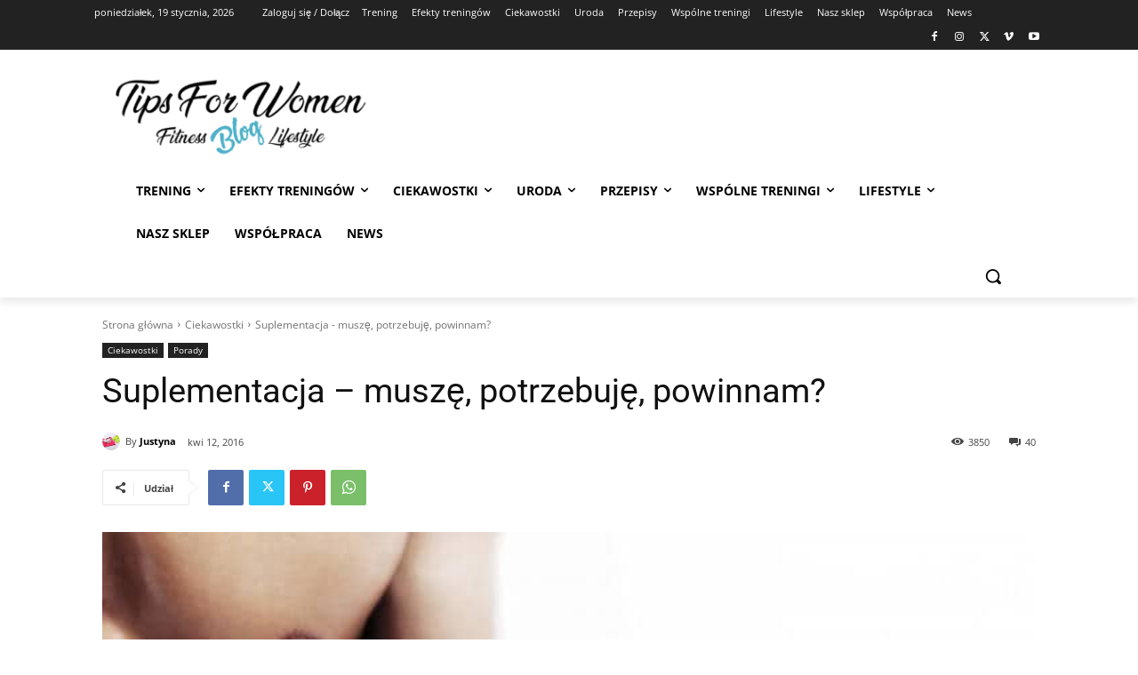

--- FILE ---
content_type: text/html; charset=UTF-8
request_url: https://tipsforwomen.pl/suplementacja-musze-potrzebuje-powinnam/
body_size: 58658
content:
<!doctype html >
<!--[if IE 8]><html class="ie8" lang="en"> <![endif]-->
<!--[if IE 9]><html class="ie9" lang="en"> <![endif]-->
<!--[if gt IE 8]><!--><html lang="pl-PL"> <!--<![endif]--><head><title>Suplementacja - muszę, potrzebuję, powinnam?</title><meta charset="UTF-8" /><meta name="viewport" content="width=device-width, initial-scale=1.0"><link rel="pingback" href="https://tipsforwomen.pl/xmlrpc.php" /><meta name='robots' content='noindex, nofollow' /><meta property="og:locale" content="pl_PL" /><meta property="og:type" content="article" /><meta property="og:title" content="Suplementacja - muszę, potrzebuję, powinnam?" /><meta property="og:description" content="Na wstępie chciałam się z Wami przywitać. Mam na imię Justyna i od czasu do czasu postaram się podzielić z Wami moimi przemyśleniami z zakresu głównie treningu i dietetyki, ponieważ zawodowo zajmuję się instruktorstwem fitness i treningiem personalnym. O suplementacji słów kilka. Wiele z Was na pewno słyszało kiedyś magiczne hasła typu &#8220;Z naszym spalaczem, [&hellip;]" /><meta property="og:url" content="https://tipsforwomen.pl/suplementacja-musze-potrzebuje-powinnam/" /><meta property="og:site_name" content="tipsforwomen.pl" /><meta property="article:publisher" content="https://www.facebook.com/tipsforwomen.pl.blog/" /><meta property="article:published_time" content="2016-04-12T14:29:43+00:00" /><meta property="og:image" content="https://tipsforwomen.pl/wp-content/uploads/2016/04/Depositphotos_21838211_l-2015.jpg" /><meta property="og:image:width" content="2000" /><meta property="og:image:height" content="1422" /><meta property="og:image:type" content="image/jpeg" /><meta name="author" content="Justyna" /><meta name="twitter:label1" content="Napisane przez" /><meta name="twitter:data1" content="Justyna" /><meta name="twitter:label2" content="Szacowany czas czytania" /><meta name="twitter:data2" content="2 minuty" /> <script type="application/ld+json" class="yoast-schema-graph">{"@context":"https://schema.org","@graph":[{"@type":"Article","@id":"https://tipsforwomen.pl/suplementacja-musze-potrzebuje-powinnam/#article","isPartOf":{"@id":"https://tipsforwomen.pl/suplementacja-musze-potrzebuje-powinnam/"},"author":{"name":"Justyna","@id":"https://tipsforwomen.pl/#/schema/person/a8b03ab29e32ee269dfa08242983958b"},"headline":"Suplementacja &#8211; muszę, potrzebuję, powinnam?","datePublished":"2016-04-12T14:29:43+00:00","mainEntityOfPage":{"@id":"https://tipsforwomen.pl/suplementacja-musze-potrzebuje-powinnam/"},"wordCount":446,"commentCount":40,"publisher":{"@id":"https://tipsforwomen.pl/#/schema/person/1cc40442d8ae19008d225fb288ab7d5e"},"image":{"@id":"https://tipsforwomen.pl/suplementacja-musze-potrzebuje-powinnam/#primaryimage"},"thumbnailUrl":"https://tipsforwomen.pl/wp-content/uploads/2016/04/Depositphotos_21838211_l-2015.jpg","articleSection":["Ciekawostki","Porady"],"inLanguage":"pl-PL","potentialAction":[{"@type":"CommentAction","name":"Comment","target":["https://tipsforwomen.pl/suplementacja-musze-potrzebuje-powinnam/#respond"]}]},{"@type":"WebPage","@id":"https://tipsforwomen.pl/suplementacja-musze-potrzebuje-powinnam/","url":"https://tipsforwomen.pl/suplementacja-musze-potrzebuje-powinnam/","name":"Suplementacja - muszę, potrzebuję, powinnam?","isPartOf":{"@id":"https://tipsforwomen.pl/#website"},"primaryImageOfPage":{"@id":"https://tipsforwomen.pl/suplementacja-musze-potrzebuje-powinnam/#primaryimage"},"image":{"@id":"https://tipsforwomen.pl/suplementacja-musze-potrzebuje-powinnam/#primaryimage"},"thumbnailUrl":"https://tipsforwomen.pl/wp-content/uploads/2016/04/Depositphotos_21838211_l-2015.jpg","datePublished":"2016-04-12T14:29:43+00:00","breadcrumb":{"@id":"https://tipsforwomen.pl/suplementacja-musze-potrzebuje-powinnam/#breadcrumb"},"inLanguage":"pl-PL","potentialAction":[{"@type":"ReadAction","target":["https://tipsforwomen.pl/suplementacja-musze-potrzebuje-powinnam/"]}]},{"@type":"ImageObject","inLanguage":"pl-PL","@id":"https://tipsforwomen.pl/suplementacja-musze-potrzebuje-powinnam/#primaryimage","url":"https://tipsforwomen.pl/wp-content/uploads/2016/04/Depositphotos_21838211_l-2015.jpg","contentUrl":"https://tipsforwomen.pl/wp-content/uploads/2016/04/Depositphotos_21838211_l-2015.jpg","width":2000,"height":1422},{"@type":"BreadcrumbList","@id":"https://tipsforwomen.pl/suplementacja-musze-potrzebuje-powinnam/#breadcrumb","itemListElement":[{"@type":"ListItem","position":1,"name":"Strona główna","item":"https://tipsforwomen.pl/"},{"@type":"ListItem","position":2,"name":"Suplementacja &#8211; muszę, potrzebuję, powinnam?"}]},{"@type":"WebSite","@id":"https://tipsforwomen.pl/#website","url":"https://tipsforwomen.pl/","name":"tipsforwomen.pl","description":"Praktyczne porady treningowe dla kobiet","publisher":{"@id":"https://tipsforwomen.pl/#/schema/person/1cc40442d8ae19008d225fb288ab7d5e"},"potentialAction":[{"@type":"SearchAction","target":{"@type":"EntryPoint","urlTemplate":"https://tipsforwomen.pl/?s={search_term_string}"},"query-input":{"@type":"PropertyValueSpecification","valueRequired":true,"valueName":"search_term_string"}}],"inLanguage":"pl-PL"},{"@type":["Person","Organization"],"@id":"https://tipsforwomen.pl/#/schema/person/1cc40442d8ae19008d225fb288ab7d5e","name":"Dominika","image":{"@type":"ImageObject","inLanguage":"pl-PL","@id":"https://tipsforwomen.pl/#/schema/person/image/","url":"https://tipsforwomen.pl/wp-content/uploads/2017/11/woman-hand-desk-office-1-150x150.jpg","contentUrl":"https://tipsforwomen.pl/wp-content/uploads/2017/11/woman-hand-desk-office-1-150x150.jpg","caption":"Dominika"},"logo":{"@id":"https://tipsforwomen.pl/#/schema/person/image/"},"description":"Zakręcona studentka, zakochana w sporcie i zdrowym odżywianiu. W wolnych chwilach zajmuję się blogowaniem. Zamierzam motywować Was do aktywnego trybu życia i udowodnić Wam, że można wszystko!!! Wystarczy tylko naprawdę tego chcieć.","sameAs":["https://www.tipsforwomen.pl","https://www.facebook.com/tipsforwomen.pl.blog/"]},{"@type":"Person","@id":"https://tipsforwomen.pl/#/schema/person/a8b03ab29e32ee269dfa08242983958b","name":"Justyna","image":{"@type":"ImageObject","inLanguage":"pl-PL","@id":"https://tipsforwomen.pl/#/schema/person/image/","url":"https://tipsforwomen.pl/wp-content/uploads/2016/04/Depositphotos_49964509_l-2015-150x150.jpg","contentUrl":"https://tipsforwomen.pl/wp-content/uploads/2016/04/Depositphotos_49964509_l-2015-150x150.jpg","caption":"Justyna"},"description":"-instruktorka fitness -trenerka personalna -trenerka tenisa ziemnego -pozytywna, zmotywowana i zawzięta 20 latka :)","sameAs":["https://www.instagram.com/kobciaa/"],"url":"https://tipsforwomen.pl/author/justynabaran/"}]}</script> <link rel='dns-prefetch' href='//www.googletagmanager.com' /><link rel='dns-prefetch' href='//fonts.googleapis.com' /><link rel='dns-prefetch' href='//pagead2.googlesyndication.com' /><link rel="alternate" type="application/rss+xml" title="tipsforwomen.pl &raquo; Kanał z wpisami" href="https://tipsforwomen.pl/feed/" /><link rel="alternate" type="application/rss+xml" title="tipsforwomen.pl &raquo; Kanał z komentarzami" href="https://tipsforwomen.pl/comments/feed/" /><link rel="alternate" type="application/rss+xml" title="tipsforwomen.pl &raquo; Suplementacja &#8211; muszę, potrzebuję, powinnam? Kanał z komentarzami" href="https://tipsforwomen.pl/suplementacja-musze-potrzebuje-powinnam/feed/" /><link data-optimized="2" rel="stylesheet" href="https://tipsforwomen.pl/wp-content/litespeed/css/536166d589dd3cf4b5be6941ab7a3863.css?ver=f5a06" /> <script type="text/javascript" src="https://tipsforwomen.pl/wp-includes/js/jquery/jquery.min.js?ver=3.7.1" id="jquery-core-js"></script> 
 <script type="text/javascript" src="https://www.googletagmanager.com/gtag/js?id=GT-KDZP637" id="google_gtagjs-js" async></script> <script type="text/javascript" id="google_gtagjs-js-after">/*  */
window.dataLayer = window.dataLayer || [];function gtag(){dataLayer.push(arguments);}
gtag("set","linker",{"domains":["tipsforwomen.pl"]});
gtag("js", new Date());
gtag("set", "developer_id.dZTNiMT", true);
gtag("config", "GT-KDZP637");
/*  */</script> <link rel="https://api.w.org/" href="https://tipsforwomen.pl/wp-json/" /><link rel="alternate" title="JSON" type="application/json" href="https://tipsforwomen.pl/wp-json/wp/v2/posts/15682" /><link rel="EditURI" type="application/rsd+xml" title="RSD" href="https://tipsforwomen.pl/xmlrpc.php?rsd" /><meta name="generator" content="WordPress 6.8.3" /><link rel='shortlink' href='https://tipsforwomen.pl/?p=15682' /><link rel="alternate" title="oEmbed (JSON)" type="application/json+oembed" href="https://tipsforwomen.pl/wp-json/oembed/1.0/embed?url=https%3A%2F%2Ftipsforwomen.pl%2Fsuplementacja-musze-potrzebuje-powinnam%2F" /><link rel="alternate" title="oEmbed (XML)" type="text/xml+oembed" href="https://tipsforwomen.pl/wp-json/oembed/1.0/embed?url=https%3A%2F%2Ftipsforwomen.pl%2Fsuplementacja-musze-potrzebuje-powinnam%2F&#038;format=xml" /><meta name="generator" content="Site Kit by Google 1.161.0" /><meta name="generator" content="performance-lab 4.0.0; plugins: "><meta name="google-adsense-platform-account" content="ca-host-pub-2644536267352236"><meta name="google-adsense-platform-domain" content="sitekit.withgoogle.com"><meta name="generator" content="Powered by WPBakery Page Builder - drag and drop page builder for WordPress."/>
<!--[if lte IE 9]><link rel="stylesheet" type="text/css" href="https://tipsforwomen.pl/wp-content/plugins/js_composer/assets/css/vc_lte_ie9.min.css" media="screen"><![endif]-->
 <script type="text/javascript" async="async" src="https://pagead2.googlesyndication.com/pagead/js/adsbygoogle.js?client=ca-pub-5847742923424969&amp;host=ca-host-pub-2644536267352236" crossorigin="anonymous"></script> <meta name="generator" content="Powered by Slider Revolution 6.6.13 - responsive, Mobile-Friendly Slider Plugin for WordPress with comfortable drag and drop interface." /><meta name="google-site-verification" content="h2FtFXu_PKNQJwowGAIpd4XCD1IvfjVTVwmyToOwxPE" /><noscript><style type="text/css">.wpb_animate_when_almost_visible { opacity: 1; }</style></noscript><style id="tdw-css-placeholder"></style></head><body data-rsssl=1 class="wp-singular post-template-default single single-post postid-15682 single-format-standard wp-theme-Newspaper td-standard-pack suplementacja-musze-potrzebuje-powinnam global-block-template-1 tdb_template_25457 wpb-js-composer js-comp-ver-5.4.5 vc_responsive tdb-template  tdc-header-template  tdc-footer-template td-full-layout" itemscope="itemscope" itemtype="https://schema.org/WebPage"><div class="td-menu-background" style="visibility:hidden"></div><div id="td-mobile-nav" style="visibility:hidden"><div class="td-mobile-container"><div class="td-menu-socials-wrap"><div class="td-menu-socials"></div><div class="td-mobile-close">
<span><i class="td-icon-close-mobile"></i></span></div></div><div class="td-mobile-content"><div class="menu-td-header-container"><ul id="menu-td-header-2" class="td-mobile-main-menu"><li class="menu-item menu-item-type-taxonomy menu-item-object-category menu-item-first menu-item-has-children menu-item-13866"><a title="Trening fitness" href="https://tipsforwomen.pl/trening/">Trening<i class="td-icon-menu-right td-element-after"></i></a><ul class="sub-menu"><li class="menu-item-0"><a href="https://tipsforwomen.pl/trening/fit-trening/">FIT Kobiety</a></li><li class="menu-item-0"><a href="https://tipsforwomen.pl/trening/na-temat-treningu/">Jak ćwiczyć</a></li><li class="menu-item-0"><a href="https://tipsforwomen.pl/trening/motywacja/">Motywacja</a></li><li class="menu-item-0"><a href="https://tipsforwomen.pl/trening/przykladowe-treningi/">Przykładowe treningi</a></li><li class="menu-item-0"><a href="https://tipsforwomen.pl/trening/trenerzy/">Trenerzy</a></li></ul></li><li class="menu-item menu-item-type-taxonomy menu-item-object-category menu-item-13867"><a title="Efekty treningów fitness" href="https://tipsforwomen.pl/metamorfozy-czytelniczek/">Efekty treningów</a></li><li class="menu-item menu-item-type-taxonomy menu-item-object-category current-post-ancestor current-menu-parent current-post-parent menu-item-has-children menu-item-13868"><a title="Ciekawostki " href="https://tipsforwomen.pl/ciekawostki/">Ciekawostki<i class="td-icon-menu-right td-element-after"></i></a><ul class="sub-menu"><li class="menu-item-0"><a href="https://tipsforwomen.pl/ciekawostki/ciazaporododzywianie/">Ciąża/Poród/Odżywianie</a></li><li class="menu-item-0"><a href="https://tipsforwomen.pl/ciekawostki/inne/">Inne</a></li><li class="menu-item-0"><a href="https://tipsforwomen.pl/ciekawostki/porady/">Porady</a></li><li class="menu-item-0"><a href="https://tipsforwomen.pl/ciekawostki/recenzje-sportowe/">Recenzje sportowe</a></li><li class="menu-item-0"><a href="https://tipsforwomen.pl/ciekawostki/wlasciwosci/">Właściwości produktów</a></li><li class="menu-item-0"><a href="https://tipsforwomen.pl/ciekawostki/zdrowe-odzywianie/">Zdrowe odżywianie</a></li></ul></li><li class="menu-item menu-item-type-taxonomy menu-item-object-category menu-item-has-children menu-item-13869"><a title="Kobieca uroda" href="https://tipsforwomen.pl/uroda/">Uroda<i class="td-icon-menu-right td-element-after"></i></a><ul class="sub-menu"><li class="menu-item-0"><a href="https://tipsforwomen.pl/uroda/domowa-pielegnacja/">Domowa pielęgnacja</a></li><li class="menu-item-0"><a href="https://tipsforwomen.pl/uroda/recenzje-kosmetykow/">Recenzje kosmetyków</a></li></ul></li><li class="menu-item menu-item-type-taxonomy menu-item-object-category menu-item-has-children menu-item-13870"><a title="Zdrowe odżywianie" href="https://tipsforwomen.pl/przepisy/">Przepisy<i class="td-icon-menu-right td-element-after"></i></a><ul class="sub-menu"><li class="menu-item-0"><a href="https://tipsforwomen.pl/przepisy/ciasta/">Ciasta</a></li><li class="menu-item-0"><a href="https://tipsforwomen.pl/przepisy/deser/">Deser</a></li><li class="menu-item-0"><a href="https://tipsforwomen.pl/przepisy/kolacja/">Kolacja</a></li><li class="menu-item-0"><a href="https://tipsforwomen.pl/przepisy/obiad/">Obiad</a></li><li class="menu-item-0"><a href="https://tipsforwomen.pl/przepisy/pozostale/">Pozostałe</a></li><li class="menu-item-0"><a href="https://tipsforwomen.pl/przepisy/przykladowe_jadlospisy/">Przykładowe jadłospisy</a></li><li class="menu-item-0"><a href="https://tipsforwomen.pl/przepisy/salatki/">Sałatki</a></li><li class="menu-item-0"><a href="https://tipsforwomen.pl/przepisy/sniadanie/">Śniadanie</a></li></ul></li><li class="menu-item menu-item-type-taxonomy menu-item-object-category menu-item-has-children menu-item-13871"><a title="Wyzwania treningowe fitness" href="https://tipsforwomen.pl/wydarzenia/">Wspólne treningi<i class="td-icon-menu-right td-element-after"></i></a><ul class="sub-menu"><li class="menu-item-0"><a href="https://tipsforwomen.pl/wydarzenia/70-dni-z-mel-b/">70 dni z Mel B</a></li><li class="menu-item-0"><a href="https://tipsforwomen.pl/wydarzenia/aktualne/">Aktualne</a></li><li class="menu-item-0"><a href="https://tipsforwomen.pl/wydarzenia/idealne_cialo/">Idealne ciało</a></li><li class="menu-item-0"><a href="https://tipsforwomen.pl/wydarzenia/mel-b-wydarzenie/">MEL B WYDARZENIE</a></li><li class="menu-item-0"><a href="https://tipsforwomen.pl/wydarzenia/trenuj-z-nami/">Trenuj z Nami</a></li><li class="menu-item-0"><a href="https://tipsforwomen.pl/wydarzenia/wyzwania-miesieczne/">Wyzwania miesięczne</a></li><li class="menu-item-0"><a href="https://tipsforwomen.pl/wydarzenia/zakonczone/">Zakończone</a></li><li class="menu-item-0"><a href="https://tipsforwomen.pl/wydarzenia/popraw-sylwetke/">Zrób coś dla siebie</a></li></ul></li><li class="menu-item menu-item-type-taxonomy menu-item-object-category menu-item-has-children menu-item-13872"><a title="Lifestyle" href="https://tipsforwomen.pl/lifestyle/">Lifestyle<i class="td-icon-menu-right td-element-after"></i></a><ul class="sub-menu"><li class="menu-item-0"><a href="https://tipsforwomen.pl/lifestyle/inne-lifestyle/">Inne</a></li><li class="menu-item-0"><a href="https://tipsforwomen.pl/lifestyle/moda-lifestyle/">Moda</a></li><li class="menu-item-0"><a href="https://tipsforwomen.pl/lifestyle/ona-on/">Ona &amp; On</a></li><li class="menu-item-0"><a href="https://tipsforwomen.pl/lifestyle/rodzicielstwo/">Rodzicielstwo</a></li><li class="menu-item-0"><a href="https://tipsforwomen.pl/lifestyle/spoleczenstwo/">Społeczeństwo</a></li><li class="menu-item-0"><a href="https://tipsforwomen.pl/lifestyle/testy/">Testy</a></li></ul></li><li class="menu-item menu-item-type-custom menu-item-object-custom menu-item-17870"><a title="Lakiery hybrydowe i kosmetyki" href="https://womenstore.pl">Nasz sklep</a></li><li class="menu-item menu-item-type-post_type menu-item-object-page menu-item-17869"><a href="https://tipsforwomen.pl/wspolpraca/">Współpraca</a></li><li class="menu-item menu-item-type-post_type menu-item-object-page menu-item-23156"><a href="https://tipsforwomen.pl/news/">News</a></li></ul></div></div></div></div><div class="td-search-background" style="visibility:hidden"></div><div class="td-search-wrap-mob" style="visibility:hidden"><div class="td-drop-down-search"><form method="get" class="td-search-form" action="https://tipsforwomen.pl/"><div class="td-search-close">
<span><i class="td-icon-close-mobile"></i></span></div><div role="search" class="td-search-input">
<span>Wyszukiwanie</span>
<input id="td-header-search-mob" type="text" value="" name="s" autocomplete="off" /></div></form><div id="td-aj-search-mob" class="td-ajax-search-flex"></div></div></div><div id="td-outer-wrap" class="td-theme-wrap"><div class="td-header-template-wrap" style="position: relative"><div class="td-header-mobile-wrap "><div id="tdi_1" class="tdc-zone"><div class="tdc_zone tdi_2  wpb_row td-pb-row tdc-element-style"  ><style scoped>.tdi_2{min-height:0}@media (max-width:767px){.tdi_2:before{content:'';display:block;width:100vw;height:100%;position:absolute;left:50%;transform:translateX(-50%);box-shadow:0px 6px 8px 0px rgba(0,0,0,0.08);z-index:20;pointer-events:none}@media (max-width:767px){.tdi_2:before{width:100%}}}@media (max-width:767px){.tdi_2{position:relative}}</style><div class="tdi_1_rand_style td-element-style" ><style>@media (max-width:767px){.tdi_1_rand_style{background-color:#222222!important}}</style></div><div id="tdi_3" class="tdc-row"><div class="vc_row tdi_4  wpb_row td-pb-row" ><style scoped>.tdi_4,.tdi_4 .tdc-columns{min-height:0}.tdi_4,.tdi_4 .tdc-columns{display:block}.tdi_4 .tdc-columns{width:100%}.tdi_4:before,.tdi_4:after{display:table}@media (max-width:767px){@media (min-width:768px){.tdi_4{margin-left:-0px;margin-right:-0px}.tdi_4 .tdc-row-video-background-error,.tdi_4>.vc_column,.tdi_4>.tdc-columns>.vc_column{padding-left:0px;padding-right:0px}}}</style><div class="vc_column tdi_6  wpb_column vc_column_container tdc-column td-pb-span4"><style scoped>.tdi_6{vertical-align:baseline}.tdi_6>.wpb_wrapper,.tdi_6>.wpb_wrapper>.tdc-elements{display:block}.tdi_6>.wpb_wrapper>.tdc-elements{width:100%}.tdi_6>.wpb_wrapper>.vc_row_inner{width:auto}.tdi_6>.wpb_wrapper{width:auto;height:auto}@media (max-width:767px){.tdi_6{vertical-align:middle}}@media (max-width:767px){.tdi_6{width:20%!important;display:inline-block!important}}</style><div class="wpb_wrapper" ><div class="td_block_wrap tdb_mobile_menu tdi_7 td-pb-border-top td_block_template_1 tdb-header-align"  data-td-block-uid="tdi_7" ><style>@media (max-width:767px){.tdi_7{margin-top:2px!important;margin-left:-13px!important}}</style><style>.tdb-header-align{vertical-align:middle}.tdb_mobile_menu{margin-bottom:0;clear:none}.tdb_mobile_menu a{display:inline-block!important;position:relative;text-align:center;color:var(--td_theme_color,#4db2ec)}.tdb_mobile_menu a>span{display:flex;align-items:center;justify-content:center}.tdb_mobile_menu svg{height:auto}.tdb_mobile_menu svg,.tdb_mobile_menu svg *{fill:var(--td_theme_color,#4db2ec)}#tdc-live-iframe .tdb_mobile_menu a{pointer-events:none}.td-menu-mob-open-menu{overflow:hidden}.td-menu-mob-open-menu #td-outer-wrap{position:static}.tdi_7{display:inline-block}.tdi_7 .tdb-mobile-menu-button i{font-size:22px;width:55px;height:55px;line-height:55px}.tdi_7 .tdb-mobile-menu-button svg{width:22px}.tdi_7 .tdb-mobile-menu-button .tdb-mobile-menu-icon-svg{width:55px;height:55px}.tdi_7 .tdb-mobile-menu-button{color:#ffffff}.tdi_7 .tdb-mobile-menu-button svg,.tdi_7 .tdb-mobile-menu-button svg *{fill:#ffffff}@media (max-width:767px){.tdi_7 .tdb-mobile-menu-button i{font-size:27px;width:54px;height:54px;line-height:54px}.tdi_7 .tdb-mobile-menu-button svg{width:27px}.tdi_7 .tdb-mobile-menu-button .tdb-mobile-menu-icon-svg{width:54px;height:54px}}</style><div class="tdb-block-inner td-fix-index"><span class="tdb-mobile-menu-button"><i class="tdb-mobile-menu-icon td-icon-mobile"></i></span></div></div></div></div><div class="vc_column tdi_9  wpb_column vc_column_container tdc-column td-pb-span4"><style scoped>.tdi_9{vertical-align:baseline}.tdi_9>.wpb_wrapper,.tdi_9>.wpb_wrapper>.tdc-elements{display:block}.tdi_9>.wpb_wrapper>.tdc-elements{width:100%}.tdi_9>.wpb_wrapper>.vc_row_inner{width:auto}.tdi_9>.wpb_wrapper{width:auto;height:auto}@media (max-width:767px){.tdi_9{vertical-align:middle}}@media (max-width:767px){.tdi_9{width:60%!important;display:inline-block!important}}</style><div class="wpb_wrapper" ><div class="td_block_wrap tdb_header_logo tdi_10 td-pb-border-top td_block_template_1 tdb-header-align"  data-td-block-uid="tdi_10" ><style>@media (max-width:767px){.tdi_10{margin-top:-8px!important}}</style><style>.tdb_header_logo{margin-bottom:0;clear:none}.tdb_header_logo .tdb-logo-a,.tdb_header_logo h1{display:flex;pointer-events:auto;align-items:flex-start}.tdb_header_logo h1{margin:0;line-height:0}.tdb_header_logo .tdb-logo-img-wrap img{display:block}.tdb_header_logo .tdb-logo-svg-wrap+.tdb-logo-img-wrap{display:none}.tdb_header_logo .tdb-logo-svg-wrap svg{width:50px;display:block;transition:fill .3s ease}.tdb_header_logo .tdb-logo-text-wrap{display:flex}.tdb_header_logo .tdb-logo-text-title,.tdb_header_logo .tdb-logo-text-tagline{-webkit-transition:all 0.2s ease;transition:all 0.2s ease}.tdb_header_logo .tdb-logo-text-title{background-size:cover;background-position:center center;font-size:75px;font-family:serif;line-height:1.1;color:#222;white-space:nowrap}.tdb_header_logo .tdb-logo-text-tagline{margin-top:2px;font-size:12px;font-family:serif;letter-spacing:1.8px;line-height:1;color:#767676}.tdb_header_logo .tdb-logo-icon{position:relative;font-size:46px;color:#000}.tdb_header_logo .tdb-logo-icon-svg{line-height:0}.tdb_header_logo .tdb-logo-icon-svg svg{width:46px;height:auto}.tdb_header_logo .tdb-logo-icon-svg svg,.tdb_header_logo .tdb-logo-icon-svg svg *{fill:#000}.tdi_10 .tdb-logo-a,.tdi_10 h1{flex-direction:row;align-items:center;justify-content:center}.tdi_10 .tdb-logo-svg-wrap{display:block}.tdi_10 .tdb-logo-img-wrap{display:none}.tdi_10 .tdb-logo-text-tagline{margin-top:-3px;margin-left:0;display:block}.tdi_10 .tdb-logo-text-title{display:block;color:#ffffff}.tdi_10 .tdb-logo-text-wrap{flex-direction:column;align-items:center}.tdi_10 .tdb-logo-icon{top:0px;display:block}@media (max-width:767px){.tdb_header_logo .tdb-logo-text-title{font-size:36px}}@media (max-width:767px){.tdb_header_logo .tdb-logo-text-tagline{font-size:11px}}@media (min-width:768px) and (max-width:1018px){.tdi_10 .tdb-logo-img{max-width:186px}.tdi_10 .tdb-logo-text-tagline{margin-top:-2px;margin-left:0}}@media (max-width:767px){.tdi_10 .tdb-logo-svg-wrap+.tdb-logo-img-wrap{display:none}.tdi_10 .tdb-logo-img{max-width:180px}.tdi_10 .tdb-logo-img-wrap{display:block}}</style><div class="tdb-block-inner td-fix-index"><a class="tdb-logo-a" href="https://tipsforwomen.pl/"><span class="tdb-logo-img-wrap"><img class="tdb-logo-img td-retina-data" data-retina="https://tipsforwomen.pl/wp-content/uploads/2018/03/logo-tipsforwomen-blog-300x103.png" src="https://tipsforwomen.pl/wp-content/uploads/2018/03/logo-tipsforwomen-blog-300x103.png" alt="Logo"  title=""  /></span></a></div></div></div></div><div class="vc_column tdi_12  wpb_column vc_column_container tdc-column td-pb-span4"><style scoped>.tdi_12{vertical-align:baseline}.tdi_12>.wpb_wrapper,.tdi_12>.wpb_wrapper>.tdc-elements{display:block}.tdi_12>.wpb_wrapper>.tdc-elements{width:100%}.tdi_12>.wpb_wrapper>.vc_row_inner{width:auto}.tdi_12>.wpb_wrapper{width:auto;height:auto}@media (max-width:767px){.tdi_12{vertical-align:middle}}@media (max-width:767px){.tdi_12{width:20%!important;display:inline-block!important}}</style><div class="wpb_wrapper" ><div class="td_block_wrap tdb_mobile_search tdi_13 td-pb-border-top td_block_template_1 tdb-header-align"  data-td-block-uid="tdi_13" ><style>@media (max-width:767px){.tdi_13{margin-right:-18px!important;margin-bottom:0px!important}}</style><style>.tdb_mobile_search{margin-bottom:0;clear:none}.tdb_mobile_search a{display:inline-block!important;position:relative;text-align:center;color:var(--td_theme_color,#4db2ec)}.tdb_mobile_search a>span{display:flex;align-items:center;justify-content:center}.tdb_mobile_search svg{height:auto}.tdb_mobile_search svg,.tdb_mobile_search svg *{fill:var(--td_theme_color,#4db2ec)}#tdc-live-iframe .tdb_mobile_search a{pointer-events:none}.td-search-opened{overflow:hidden}.td-search-opened #td-outer-wrap{position:static}.td-search-opened .td-search-wrap-mob{position:fixed;height:calc(100% + 1px)}.td-search-opened .td-drop-down-search{height:calc(100% + 1px);overflow-y:scroll;overflow-x:hidden}.tdi_13{display:inline-block;float:right;clear:none}.tdi_13 .tdb-header-search-button-mob i{font-size:22px;width:55px;height:55px;line-height:55px}.tdi_13 .tdb-header-search-button-mob svg{width:22px}.tdi_13 .tdb-header-search-button-mob .tdb-mobile-search-icon-svg{width:55px;height:55px;display:flex;justify-content:center}.tdi_13 .tdb-header-search-button-mob{color:#ffffff}.tdi_13 .tdb-header-search-button-mob svg,.tdi_13 .tdb-header-search-button-mob svg *{fill:#ffffff}</style><div class="tdb-block-inner td-fix-index"><span class="tdb-header-search-button-mob dropdown-toggle" data-toggle="dropdown"><span class="tdb-mobile-search-icon tdb-mobile-search-icon-svg" ><svg version="1.1" xmlns="http://www.w3.org/2000/svg" viewBox="0 0 1024 1024"><path d="M946.371 843.601l-125.379-125.44c43.643-65.925 65.495-142.1 65.475-218.040 0.051-101.069-38.676-202.588-115.835-279.706-77.117-77.148-178.606-115.948-279.644-115.886-101.079-0.061-202.557 38.738-279.665 115.876-77.169 77.128-115.937 178.627-115.907 279.716-0.031 101.069 38.728 202.588 115.907 279.665 77.117 77.117 178.616 115.825 279.665 115.804 75.94 0.020 152.136-21.862 218.061-65.495l125.348 125.46c30.915 30.904 81.029 30.904 111.954 0.020 30.915-30.935 30.915-81.029 0.020-111.974zM705.772 714.925c-59.443 59.341-136.899 88.842-214.784 88.924-77.896-0.082-155.341-29.583-214.784-88.924-59.443-59.484-88.975-136.919-89.037-214.804 0.061-77.885 29.604-155.372 89.037-214.825 59.464-59.443 136.878-88.945 214.784-89.016 77.865 0.082 155.3 29.583 214.784 89.016 59.361 59.464 88.914 136.919 88.945 214.825-0.041 77.885-29.583 155.361-88.945 214.804z"></path></svg></span></span></div></div></div></div></div></div></div></div></div><div class="td-header-desktop-wrap "><div id="login-form" class="white-popup-block mfp-hide mfp-with-anim td-login-modal-wrap"><div class="td-login-wrap">
<a href="#" aria-label="Back" class="td-back-button"><i class="td-icon-modal-back"></i></a><div id="td-login-div" class="td-login-form-div td-display-block"><div class="td-login-panel-title">Zaloguj</div><div class="td-login-panel-descr">Witamy! Zaloguj się na swoje konto</div><div class="td_display_err"></div><form id="loginForm" action="#" method="post"><div class="td-login-inputs"><input class="td-login-input" autocomplete="username" type="text" name="login_email" id="login_email" value="" required><label for="login_email">Twoja nazwa użytkownika</label></div><div class="td-login-inputs"><input class="td-login-input" autocomplete="current-password" type="password" name="login_pass" id="login_pass" value="" required><label for="login_pass">Twoje hasło</label></div>
<input type="button"  name="login_button" id="login_button" class="wpb_button btn td-login-button" value="Zaloguj Się"></form><div class="td-login-info-text"><a href="#" id="forgot-pass-link">Zapomniałeś hasła? sprowadź pomoc</a></div><div class="td-login-info-text"><a class="privacy-policy-link" href="https://tipsforwomen.pl/polityka-prywatnosci/">Polityka prywatności</a></div></div><div id="td-forgot-pass-div" class="td-login-form-div td-display-none"><div class="td-login-panel-title">Odzyskiwanie hasła</div><div class="td-login-panel-descr">Odzyskaj swoje hasło</div><div class="td_display_err"></div><form id="forgotpassForm" action="#" method="post"><div class="td-login-inputs"><input class="td-login-input" type="text" name="forgot_email" id="forgot_email" value="" required><label for="forgot_email">Twój e-mail</label></div>
<input type="button" name="forgot_button" id="forgot_button" class="wpb_button btn td-login-button" value="Wyślij moje hasło"></form><div class="td-login-info-text">Hasło zostanie wysłane e-mailem.</div></div></div></div><div id="tdi_14" class="tdc-zone"><div class="tdc_zone tdi_15  wpb_row td-pb-row tdc-element-style"  ><style scoped>.tdi_15{min-height:0}.tdi_15:before{content:'';display:block;width:100vw;height:100%;position:absolute;left:50%;transform:translateX(-50%);box-shadow:0px 6px 8px 0px rgba(0,0,0,0.08);z-index:20;pointer-events:none}.td-header-desktop-wrap{position:relative}@media (max-width:767px){.tdi_15:before{width:100%}}.tdi_15{position:relative}</style><div class="tdi_14_rand_style td-element-style" ><style>.tdi_14_rand_style{background-color:#ffffff!important}</style></div><div id="tdi_16" class="tdc-row stretch_row"><div class="vc_row tdi_17  wpb_row td-pb-row tdc-element-style" ><style scoped>.tdi_17,.tdi_17 .tdc-columns{min-height:0}.tdi_17,.tdi_17 .tdc-columns{display:block}.tdi_17 .tdc-columns{width:100%}.tdi_17:before,.tdi_17:after{display:table}@media (min-width:768px){.tdi_17{margin-left:-0px;margin-right:-0px}.tdi_17 .tdc-row-video-background-error,.tdi_17>.vc_column,.tdi_17>.tdc-columns>.vc_column{padding-left:0px;padding-right:0px}}.tdi_17{position:relative}.tdi_17 .td_block_wrap{text-align:left}</style><div class="tdi_16_rand_style td-element-style" ><style>.tdi_16_rand_style{background-color:#222222!important}</style></div><div class="vc_column tdi_19  wpb_column vc_column_container tdc-column td-pb-span12"><style scoped>.tdi_19{vertical-align:baseline}.tdi_19>.wpb_wrapper,.tdi_19>.wpb_wrapper>.tdc-elements{display:block}.tdi_19>.wpb_wrapper>.tdc-elements{width:100%}.tdi_19>.wpb_wrapper>.vc_row_inner{width:auto}.tdi_19>.wpb_wrapper{width:auto;height:auto}</style><div class="wpb_wrapper" ><div class="td_block_wrap tdb_header_date tdi_21 td-pb-border-top td_block_template_1 tdb-header-align"  data-td-block-uid="tdi_21" ><style>.tdi_21{margin-right:32px!important}@media (min-width:1019px) and (max-width:1140px){.tdi_21{margin-right:20px!important}}@media (min-width:768px) and (max-width:1018px){.tdi_21{margin-right:20px!important}}</style><style>.tdb_header_date{margin-bottom:0;clear:none}.tdb_header_date .tdb-block-inner{display:flex;align-items:baseline}.tdb_header_date .tdb-head-date-txt{font-family:var(--td_default_google_font_1,'Open Sans','Open Sans Regular',sans-serif);font-size:11px;line-height:1;color:#000}.tdi_21{display:inline-block}.tdi_21 .tdb-head-date-txt{color:#ffffff;line-height:28px!important}</style><div class="tdb-block-inner td-fix-index"><div class="tdb-head-date-txt">poniedziałek, 19 stycznia, 2026</div></div></div><div class="td_block_wrap tdb_header_user tdi_22 td-pb-border-top td_block_template_1 tdb-header-align"  data-td-block-uid="tdi_22" ><style>.tdi_22{margin-right:14px!important}</style><style>.tdb_header_user{margin-bottom:0;clear:none}.tdb_header_user .tdb-block-inner{display:flex;align-items:center}.tdb_header_user .tdb-head-usr-item{font-family:var(--td_default_google_font_1,'Open Sans','Open Sans Regular',sans-serif);font-size:11px;line-height:1;color:#000}.tdb_header_user .tdb-head-usr-item:hover{color:var(--td_theme_color,#4db2ec)}.tdb_header_user .tdb-head-usr-avatar{position:relative;width:20px;height:0;padding-bottom:20px;margin-right:6px;background-size:cover;background-position:center center}.tdb_header_user .tdb-head-usr-name{margin-right:16px;font-weight:700}.tdb_header_user .tdb-head-usr-log{display:flex;align-items:center}.tdb_header_user .tdb-head-usr-log i{font-size:10px}.tdb_header_user .tdb-head-usr-log-icon{position:relative}.tdb_header_user .tdb-head-usr-log-icon-svg{line-height:0}.tdb_header_user .tdb-head-usr-log-icon-svg svg{width:10px;height:auto}.tdi_22{display:inline-block}.tdi_22 .tdb-head-usr-avatar{width:19px;padding-bottom:19px}.tdi_22 .tdb-head-usr-log .tdb-head-usr-log-icon{margin-right:2px;top:0px}.tdi_22 .tdb-head-usr-name{color:#ffffff;line-height:28px!important}.tdi_22 .tdb-head-usr-log{color:#ffffff;line-height:28px!important}.tdi_22 .tdb-head-usr-log-icon-svg svg,.tdi_22 .tdb-head-usr-log-icon-svg svg *{fill:#ffffff;fill:#ffffff}.tdi_22 .tdb-head-usr-log i{color:#ffffff}</style><div class="tdb-block-inner td-fix-index"><a class="td-login-modal-js tdb-head-usr-item tdb-head-usr-log" href="#login-form" data-effect="mpf-td-login-effect"><span class="tdb-head-usr-log-txt">Zaloguj się / Dołącz</span></a></div></div><div class="td_block_wrap tdb_mobile_horiz_menu tdi_23 td-pb-border-top td_block_template_1 tdb-header-align"  data-td-block-uid="tdi_23"  style=" z-index: 999;"><style>.tdi_23{margin-bottom:0px!important}@media (min-width:768px) and (max-width:1018px){.tdi_23{display:none!important}}</style><style>.tdb_mobile_horiz_menu{margin-bottom:0;clear:none}.tdb_mobile_horiz_menu.tdb-horiz-menu-singleline{width:100%}.tdb_mobile_horiz_menu.tdb-horiz-menu-singleline .tdb-horiz-menu{display:block;width:100%;overflow-x:auto;overflow-y:hidden;font-size:0;white-space:nowrap}.tdb_mobile_horiz_menu.tdb-horiz-menu-singleline .tdb-horiz-menu>li{position:static;display:inline-block;float:none}.tdb_mobile_horiz_menu.tdb-horiz-menu-singleline .tdb-horiz-menu ul{left:0;width:100%;z-index:-1}.tdb-horiz-menu{display:table;margin:0}.tdb-horiz-menu,.tdb-horiz-menu ul{list-style-type:none}.tdb-horiz-menu ul,.tdb-horiz-menu li{line-height:1}.tdb-horiz-menu li{margin:0;font-family:var(--td_default_google_font_1,'Open Sans','Open Sans Regular',sans-serif)}.tdb-horiz-menu li.current-menu-item>a,.tdb-horiz-menu li.current-menu-ancestor>a,.tdb-horiz-menu li.current-category-ancestor>a,.tdb-horiz-menu li.current-page-ancestor>a,.tdb-horiz-menu li:hover>a,.tdb-horiz-menu li.tdb-hover>a{color:var(--td_theme_color,#4db2ec)}.tdb-horiz-menu li.current-menu-item>a .tdb-sub-menu-icon-svg,.tdb-horiz-menu li.current-menu-ancestor>a .tdb-sub-menu-icon-svg,.tdb-horiz-menu li.current-category-ancestor>a .tdb-sub-menu-icon-svg,.tdb-horiz-menu li.current-page-ancestor>a .tdb-sub-menu-icon-svg,.tdb-horiz-menu li:hover>a .tdb-sub-menu-icon-svg,.tdb-horiz-menu li.tdb-hover>a .tdb-sub-menu-icon-svg,.tdb-horiz-menu li.current-menu-item>a .tdb-sub-menu-icon-svg *,.tdb-horiz-menu li.current-menu-ancestor>a .tdb-sub-menu-icon-svg *,.tdb-horiz-menu li.current-category-ancestor>a .tdb-sub-menu-icon-svg *,.tdb-horiz-menu li.current-page-ancestor>a .tdb-sub-menu-icon-svg *,.tdb-horiz-menu li:hover>a .tdb-sub-menu-icon-svg *,.tdb-horiz-menu li.tdb-hover>a .tdb-sub-menu-icon-svg *{fill:var(--td_theme_color,#4db2ec)}.tdb-horiz-menu>li{position:relative;float:left;font-size:0}.tdb-horiz-menu>li:hover ul{visibility:visible;opacity:1}.tdb-horiz-menu>li>a{display:inline-block;padding:0 9px;font-weight:700;font-size:13px;line-height:41px;vertical-align:middle;-webkit-backface-visibility:hidden;color:#000}.tdb-horiz-menu>li>a>.tdb-menu-item-text{display:inline-block}.tdb-horiz-menu>li>a .tdb-sub-menu-icon{margin:0 0 0 6px}.tdb-horiz-menu>li>a .tdb-sub-menu-icon-svg svg{position:relative;top:-1px;width:13px}.tdb-horiz-menu>li .tdb-menu-sep{position:relative}.tdb-horiz-menu>li:last-child .tdb-menu-sep{display:none}.tdb-horiz-menu .tdb-sub-menu-icon-svg,.tdb-horiz-menu .tdb-menu-sep-svg{line-height:0}.tdb-horiz-menu .tdb-sub-menu-icon-svg svg,.tdb-horiz-menu .tdb-menu-sep-svg svg{height:auto}.tdb-horiz-menu .tdb-sub-menu-icon-svg svg,.tdb-horiz-menu .tdb-menu-sep-svg svg,.tdb-horiz-menu .tdb-sub-menu-icon-svg svg *,.tdb-horiz-menu .tdb-menu-sep-svg svg *{fill:#000}.tdb-horiz-menu .tdb-sub-menu-icon{vertical-align:middle;position:relative;top:0;padding-left:0}.tdb-horiz-menu .tdb-menu-sep{vertical-align:middle;font-size:12px}.tdb-horiz-menu .tdb-menu-sep-svg svg{width:12px}.tdb-horiz-menu ul{position:absolute;top:auto;left:-7px;padding:8px 0;background-color:#fff;visibility:hidden;opacity:0}.tdb-horiz-menu ul li>a{white-space:nowrap;display:block;padding:5px 18px;font-size:11px;line-height:18px;color:#111}.tdb-horiz-menu ul li>a .tdb-sub-menu-icon{float:right;font-size:7px;line-height:20px}.tdb-horiz-menu ul li>a .tdb-sub-menu-icon-svg svg{width:7px}.tdc-dragged .tdb-horiz-menu ul{visibility:hidden!important;opacity:0!important;-webkit-transition:all 0.3s ease;transition:all 0.3s ease}.tdi_23{display:inline-block}.tdi_23 .tdb-horiz-menu>li{margin-right:16px}.tdi_23 .tdb-horiz-menu>li:last-child{margin-right:0}.tdi_23 .tdb-horiz-menu>li>a{padding:0px;color:#ffffff;font-size:11px!important;line-height:28px!important;font-weight:400!important}.tdi_23 .tdb-horiz-menu>li .tdb-menu-sep{top:0px}.tdi_23 .tdb-horiz-menu>li>a .tdb-sub-menu-icon{top:0px}.tdi_23 .tdb-horiz-menu>li>a .tdb-sub-menu-icon-svg svg,.tdi_23 .tdb-horiz-menu>li>a .tdb-sub-menu-icon-svg svg *{fill:#ffffff}.tdi_23 .tdb-horiz-menu>li.current-menu-item>a,.tdi_23 .tdb-horiz-menu>li.current-menu-ancestor>a,.tdi_23 .tdb-horiz-menu>li.current-category-ancestor>a,.tdi_23 .tdb-horiz-menu>li.current-page-ancestor>a,.tdi_23 .tdb-horiz-menu>li:hover>a{color:#4db2ec}.tdi_23 .tdb-horiz-menu>li.current-menu-item>a .tdb-sub-menu-icon-svg svg,.tdi_23 .tdb-horiz-menu>li.current-menu-item>a .tdb-sub-menu-icon-svg svg *,.tdi_23 .tdb-horiz-menu>li.current-menu-ancestor>a .tdb-sub-menu-icon-svg svg,.tdi_23 .tdb-horiz-menu>li.current-menu-ancestor>a .tdb-sub-menu-icon-svg svg *,.tdi_23 .tdb-horiz-menu>li.current-category-ancestor>a .tdb-sub-menu-icon-svg svg,.tdi_23 .tdb-horiz-menu>li.current-category-ancestor>a .tdb-sub-menu-icon-svg svg *,.tdi_23 .tdb-horiz-menu>li.current-page-ancestor>a .tdb-sub-menu-icon-svg svg,.tdi_23 .tdb-horiz-menu>li.current-page-ancestor>a .tdb-sub-menu-icon-svg svg *,.tdi_23 .tdb-horiz-menu>li:hover>a .tdb-sub-menu-icon-svg svg,.tdi_23 .tdb-horiz-menu>li:hover>a .tdb-sub-menu-icon-svg svg *{fill:#4db2ec}.tdi_23 .tdb-horiz-menu ul{left:-18px;box-shadow:1px 1px 4px 0px rgba(0,0,0,0.15)}.tdi_23 .tdb-horiz-menu ul li>a{line-height:1.2!important}</style><div id=tdi_23 class="td_block_inner td-fix-index"><div class="menu-td-header-container"><ul id="menu-td-header-3" class="tdb-horiz-menu"><li class="menu-item menu-item-type-taxonomy menu-item-object-category menu-item-13866"><a title="Trening fitness" href="https://tipsforwomen.pl/trening/"><div class="tdb-menu-item-text">Trening</div></a></li><li class="menu-item menu-item-type-taxonomy menu-item-object-category menu-item-13867"><a title="Efekty treningów fitness" href="https://tipsforwomen.pl/metamorfozy-czytelniczek/"><div class="tdb-menu-item-text">Efekty treningów</div></a></li><li class="menu-item menu-item-type-taxonomy menu-item-object-category current-post-ancestor current-menu-parent current-post-parent menu-item-13868"><a title="Ciekawostki " href="https://tipsforwomen.pl/ciekawostki/"><div class="tdb-menu-item-text">Ciekawostki</div></a></li><li class="menu-item menu-item-type-taxonomy menu-item-object-category menu-item-13869"><a title="Kobieca uroda" href="https://tipsforwomen.pl/uroda/"><div class="tdb-menu-item-text">Uroda</div></a></li><li class="menu-item menu-item-type-taxonomy menu-item-object-category menu-item-13870"><a title="Zdrowe odżywianie" href="https://tipsforwomen.pl/przepisy/"><div class="tdb-menu-item-text">Przepisy</div></a></li><li class="menu-item menu-item-type-taxonomy menu-item-object-category menu-item-13871"><a title="Wyzwania treningowe fitness" href="https://tipsforwomen.pl/wydarzenia/"><div class="tdb-menu-item-text">Wspólne treningi</div></a></li><li class="menu-item menu-item-type-taxonomy menu-item-object-category menu-item-13872"><a title="Lifestyle" href="https://tipsforwomen.pl/lifestyle/"><div class="tdb-menu-item-text">Lifestyle</div></a></li><li class="menu-item menu-item-type-custom menu-item-object-custom menu-item-17870"><a title="Lakiery hybrydowe i kosmetyki" href="https://womenstore.pl"><div class="tdb-menu-item-text">Nasz sklep</div></a></li><li class="menu-item menu-item-type-post_type menu-item-object-page menu-item-17869"><a href="https://tipsforwomen.pl/wspolpraca/"><div class="tdb-menu-item-text">Współpraca</div></a></li><li class="menu-item menu-item-type-post_type menu-item-object-page menu-item-23156"><a href="https://tipsforwomen.pl/news/"><div class="tdb-menu-item-text">News</div></a></li></ul></div></div></div><div class="tdm_block td_block_wrap tdm_block_socials tdi_24 tdm-content-horiz-left td-pb-border-top td_block_template_1"  data-td-block-uid="tdi_24" ><style>.tdm_block.tdm_block_socials{margin-bottom:0}.tdm-social-wrapper{*zoom:1}.tdm-social-wrapper:before,.tdm-social-wrapper:after{display:table;content:'';line-height:0}.tdm-social-wrapper:after{clear:both}.tdm-social-item-wrap{display:inline-block}.tdm-social-item{position:relative;display:inline-flex;align-items:center;justify-content:center;vertical-align:middle;-webkit-transition:all 0.2s;transition:all 0.2s;text-align:center;-webkit-transform:translateZ(0);transform:translateZ(0)}.tdm-social-item i{font-size:14px;color:var(--td_theme_color,#4db2ec);-webkit-transition:all 0.2s;transition:all 0.2s}.tdm-social-text{display:none;margin-top:-1px;vertical-align:middle;font-size:13px;color:var(--td_theme_color,#4db2ec);-webkit-transition:all 0.2s;transition:all 0.2s}.tdm-social-item-wrap:hover i,.tdm-social-item-wrap:hover .tdm-social-text{color:#000}.tdm-social-item-wrap:last-child .tdm-social-text{margin-right:0!important}.tdi_24{float:right;clear:none}</style><style>.tdi_25 .tdm-social-item i{font-size:12px;vertical-align:middle;line-height:22.8px}.tdi_25 .tdm-social-item i.td-icon-linkedin,.tdi_25 .tdm-social-item i.td-icon-pinterest,.tdi_25 .tdm-social-item i.td-icon-blogger,.tdi_25 .tdm-social-item i.td-icon-vimeo{font-size:9.6px}.tdi_25 .tdm-social-item{width:22.8px;height:22.8px;margin:2.5px 5px 2.5px 0}.tdi_25 .tdm-social-item-wrap:last-child .tdm-social-item{margin-right:0!important}.tdi_25 .tdm-social-item i,.tds-team-member2 .tdi_25.tds-social1 .tdm-social-item i{color:#ffffff}.tdi_25 .tdm-social-item-wrap:hover i,.tds-team-member2 .tdi_25.tds-social1 .tdm-social-item:hover i{color:#4db2ec}.tdi_25 .tdm-social-text{display:none;margin-left:2px;margin-right:18px}</style><div class="tdm-social-wrapper tds-social1 tdi_25"><div class="tdm-social-item-wrap"><a href="#"  title="Facebook" class="tdm-social-item"><i class="td-icon-font td-icon-facebook"></i><span style="display: none">Facebook</span></a></div><div class="tdm-social-item-wrap"><a href="#"  title="Instagram" class="tdm-social-item"><i class="td-icon-font td-icon-instagram"></i><span style="display: none">Instagram</span></a></div><div class="tdm-social-item-wrap"><a href="#"  title="Twitter" class="tdm-social-item"><i class="td-icon-font td-icon-twitter"></i><span style="display: none">Twitter</span></a></div><div class="tdm-social-item-wrap"><a href="#"  title="Vimeo" class="tdm-social-item"><i class="td-icon-font td-icon-vimeo"></i><span style="display: none">Vimeo</span></a></div><div class="tdm-social-item-wrap"><a href="#"  title="Youtube" class="tdm-social-item"><i class="td-icon-font td-icon-youtube"></i><span style="display: none">Youtube</span></a></div></div></div></div></div></div></div><div id="tdi_26" class="tdc-row"><div class="vc_row tdi_27  wpb_row td-pb-row" ><style scoped>.tdi_27,.tdi_27 .tdc-columns{min-height:0}.tdi_27,.tdi_27 .tdc-columns{display:block}.tdi_27 .tdc-columns{width:100%}.tdi_27:before,.tdi_27:after{display:table}</style><div class="vc_column tdi_29  wpb_column vc_column_container tdc-column td-pb-span12"><style scoped>.tdi_29{vertical-align:baseline}.tdi_29>.wpb_wrapper,.tdi_29>.wpb_wrapper>.tdc-elements{display:block}.tdi_29>.wpb_wrapper>.tdc-elements{width:100%}.tdi_29>.wpb_wrapper>.vc_row_inner{width:auto}.tdi_29>.wpb_wrapper{width:auto;height:auto}</style><div class="wpb_wrapper" ><div class="vc_row_inner tdi_31  vc_row vc_inner wpb_row td-pb-row tdc-row-content-vert-center" ><style scoped>.tdi_31{position:relative!important;top:0;transform:none;-webkit-transform:none}.tdi_31,.tdi_31 .tdc-inner-columns{display:block}.tdi_31 .tdc-inner-columns{width:100%}@media (min-width:768px){.tdi_31{margin-left:-0px;margin-right:-0px}.tdi_31>.vc_column_inner,.tdi_31>.tdc-inner-columns>.vc_column_inner{padding-left:0px;padding-right:0px}}@media (min-width:767px){.tdi_31.tdc-row-content-vert-center,.tdi_31.tdc-row-content-vert-center .tdc-inner-columns{display:flex;align-items:center;flex:1}.tdi_31.tdc-row-content-vert-bottom,.tdi_31.tdc-row-content-vert-bottom .tdc-inner-columns{display:flex;align-items:flex-end;flex:1}.tdi_31.tdc-row-content-vert-center .td_block_wrap{vertical-align:middle}.tdi_31.tdc-row-content-vert-bottom .td_block_wrap{vertical-align:bottom}}.tdi_31{padding-top:28px!important;padding-bottom:9px!important}.tdi_31 .td_block_wrap{text-align:left}@media (min-width:768px) and (max-width:1018px){.tdi_31{margin-bottom:-3px!important;padding-top:9px!important;padding-bottom:0px!important}}</style><div class="vc_column_inner tdi_33  wpb_column vc_column_container tdc-inner-column td-pb-span4"><style scoped>.tdi_33{vertical-align:baseline}.tdi_33 .vc_column-inner>.wpb_wrapper,.tdi_33 .vc_column-inner>.wpb_wrapper .tdc-elements{display:block}.tdi_33 .vc_column-inner>.wpb_wrapper .tdc-elements{width:100%}.tdi_33{width:30%!important}@media (min-width:1019px) and (max-width:1140px){.tdi_33{width:24%!important}}@media (min-width:768px) and (max-width:1018px){.tdi_33{width:calc(100% - 468px)!important}}</style><div class="vc_column-inner"><div class="wpb_wrapper" ><div class="td_block_wrap tdb_header_logo tdi_34 td-pb-border-top td_block_template_1 tdb-header-align"  data-td-block-uid="tdi_34" ><style>.tdi_34 .tdb-logo-a,.tdi_34 h1{flex-direction:row;align-items:center;justify-content:center}.tdi_34 .tdb-logo-svg-wrap{display:block}.tdi_34 .tdb-logo-svg-wrap+.tdb-logo-img-wrap{display:none}.tdi_34 .tdb-logo-img-wrap{display:block}.tdi_34 .tdb-logo-text-tagline{margin-top:2px;margin-left:0;display:block}.tdi_34 .tdb-logo-text-title{display:block}.tdi_34 .tdb-logo-text-wrap{flex-direction:column;align-items:flex-start}.tdi_34 .tdb-logo-icon{top:0px;display:block}@media (min-width:768px) and (max-width:1018px){.tdi_34 .tdb-logo-img{max-width:220px}}</style><div class="tdb-block-inner td-fix-index"><a class="tdb-logo-a" href="https://tipsforwomen.pl/"><span class="tdb-logo-img-wrap"><img class="tdb-logo-img td-retina-data" data-retina="https://tipsforwomen.pl/wp-content/uploads/2018/03/logo-tipsforwomen-blog-300x103.png" src="https://tipsforwomen.pl/wp-content/uploads/2018/03/logo-tipsforwomen-blog-300x103.png" alt="Logo"  title=""  /></span></a></div></div></div></div></div><div class="vc_column_inner tdi_36  wpb_column vc_column_container tdc-inner-column td-pb-span8"><style scoped>.tdi_36{vertical-align:baseline}.tdi_36 .vc_column-inner>.wpb_wrapper,.tdi_36 .vc_column-inner>.wpb_wrapper .tdc-elements{display:block}.tdi_36 .vc_column-inner>.wpb_wrapper .tdc-elements{width:100%}.tdi_36{width:70%!important}@media (min-width:1019px) and (max-width:1140px){.tdi_36{width:76%!important}}@media (min-width:768px) and (max-width:1018px){.tdi_36{width:468px!important}}</style><div class="vc_column-inner"><div class="wpb_wrapper" ></div></div></div></div><div class="vc_row_inner tdi_39  vc_row vc_inner wpb_row td-pb-row" ><style scoped>.tdi_39{position:relative!important;top:0;transform:none;-webkit-transform:none}.tdi_39,.tdi_39 .tdc-inner-columns{display:block}.tdi_39 .tdc-inner-columns{width:100%}</style><div class="vc_column_inner tdi_41  wpb_column vc_column_container tdc-inner-column td-pb-span12"><style scoped>.tdi_41{vertical-align:baseline}.tdi_41 .vc_column-inner>.wpb_wrapper,.tdi_41 .vc_column-inner>.wpb_wrapper .tdc-elements{display:block}.tdi_41 .vc_column-inner>.wpb_wrapper .tdc-elements{width:100%}</style><div class="vc_column-inner"><div class="wpb_wrapper" ><div class="td_block_wrap tdb_header_menu tdi_42 tds_menu_active1 tds_menu_sub_active1 tdb-head-menu-inline tdb-mm-align-screen td-pb-border-top td_block_template_1 tdb-header-align"  data-td-block-uid="tdi_42"  style=" z-index: 999;"><style>.tdb_header_menu{margin-bottom:0;z-index:999;clear:none}.tdb_header_menu .tdb-main-sub-icon-fake,.tdb_header_menu .tdb-sub-icon-fake{display:none}.rtl .tdb_header_menu .tdb-menu{display:flex}.tdb_header_menu .tdb-menu{display:inline-block;vertical-align:middle;margin:0}.tdb_header_menu .tdb-menu .tdb-mega-menu-inactive,.tdb_header_menu .tdb-menu .tdb-menu-item-inactive{pointer-events:none}.tdb_header_menu .tdb-menu .tdb-mega-menu-inactive>ul,.tdb_header_menu .tdb-menu .tdb-menu-item-inactive>ul{visibility:hidden;opacity:0}.tdb_header_menu .tdb-menu .sub-menu{font-size:14px;position:absolute;top:-999em;background-color:#fff;z-index:99}.tdb_header_menu .tdb-menu .sub-menu>li{list-style-type:none;margin:0;font-family:var(--td_default_google_font_1,'Open Sans','Open Sans Regular',sans-serif)}.tdb_header_menu .tdb-menu>li{float:left;list-style-type:none;margin:0}.tdb_header_menu .tdb-menu>li>a{position:relative;display:inline-block;padding:0 14px;font-weight:700;font-size:14px;line-height:48px;vertical-align:middle;text-transform:uppercase;-webkit-backface-visibility:hidden;color:#000;font-family:var(--td_default_google_font_1,'Open Sans','Open Sans Regular',sans-serif)}.tdb_header_menu .tdb-menu>li>a:after{content:'';position:absolute;bottom:0;left:0;right:0;margin:0 auto;width:0;height:3px;background-color:var(--td_theme_color,#4db2ec);-webkit-transform:translate3d(0,0,0);transform:translate3d(0,0,0);-webkit-transition:width 0.2s ease;transition:width 0.2s ease}.tdb_header_menu .tdb-menu>li>a>.tdb-menu-item-text{display:inline-block}.tdb_header_menu .tdb-menu>li>a .tdb-menu-item-text,.tdb_header_menu .tdb-menu>li>a span{vertical-align:middle;float:left}.tdb_header_menu .tdb-menu>li>a .tdb-sub-menu-icon{margin:0 0 0 7px}.tdb_header_menu .tdb-menu>li>a .tdb-sub-menu-icon-svg{float:none;line-height:0}.tdb_header_menu .tdb-menu>li>a .tdb-sub-menu-icon-svg svg{width:14px;height:auto}.tdb_header_menu .tdb-menu>li>a .tdb-sub-menu-icon-svg svg,.tdb_header_menu .tdb-menu>li>a .tdb-sub-menu-icon-svg svg *{fill:#000}.tdb_header_menu .tdb-menu>li.current-menu-item>a:after,.tdb_header_menu .tdb-menu>li.current-menu-ancestor>a:after,.tdb_header_menu .tdb-menu>li.current-category-ancestor>a:after,.tdb_header_menu .tdb-menu>li.current-page-ancestor>a:after,.tdb_header_menu .tdb-menu>li:hover>a:after,.tdb_header_menu .tdb-menu>li.tdb-hover>a:after{width:100%}.tdb_header_menu .tdb-menu>li:hover>ul,.tdb_header_menu .tdb-menu>li.tdb-hover>ul{top:auto;display:block!important}.tdb_header_menu .tdb-menu>li.td-normal-menu>ul.sub-menu{top:auto;left:0;z-index:99}.tdb_header_menu .tdb-menu>li .tdb-menu-sep{position:relative;vertical-align:middle;font-size:14px}.tdb_header_menu .tdb-menu>li .tdb-menu-sep-svg{line-height:0}.tdb_header_menu .tdb-menu>li .tdb-menu-sep-svg svg{width:14px;height:auto}.tdb_header_menu .tdb-menu>li:last-child .tdb-menu-sep{display:none}.tdb_header_menu .tdb-menu-item-text{word-wrap:break-word}.tdb_header_menu .tdb-menu-item-text,.tdb_header_menu .tdb-sub-menu-icon,.tdb_header_menu .tdb-menu-more-subicon{vertical-align:middle}.tdb_header_menu .tdb-sub-menu-icon,.tdb_header_menu .tdb-menu-more-subicon{position:relative;top:0;padding-left:0}.tdb_header_menu .tdb-normal-menu{position:relative}.tdb_header_menu .tdb-normal-menu ul{left:0;padding:15px 0;text-align:left}.tdb_header_menu .tdb-normal-menu ul ul{margin-top:-15px}.tdb_header_menu .tdb-normal-menu ul .tdb-menu-item{position:relative;list-style-type:none}.tdb_header_menu .tdb-normal-menu ul .tdb-menu-item>a{position:relative;display:block;padding:7px 30px;font-size:12px;line-height:20px;color:#111}.tdb_header_menu .tdb-normal-menu ul .tdb-menu-item>a .tdb-sub-menu-icon,.tdb_header_menu .td-pulldown-filter-list .tdb-menu-item>a .tdb-sub-menu-icon{position:absolute;top:50%;-webkit-transform:translateY(-50%);transform:translateY(-50%);right:0;padding-right:inherit;font-size:7px;line-height:20px}.tdb_header_menu .tdb-normal-menu ul .tdb-menu-item>a .tdb-sub-menu-icon-svg,.tdb_header_menu .td-pulldown-filter-list .tdb-menu-item>a .tdb-sub-menu-icon-svg{line-height:0}.tdb_header_menu .tdb-normal-menu ul .tdb-menu-item>a .tdb-sub-menu-icon-svg svg,.tdb_header_menu .td-pulldown-filter-list .tdb-menu-item>a .tdb-sub-menu-icon-svg svg{width:7px;height:auto}.tdb_header_menu .tdb-normal-menu ul .tdb-menu-item>a .tdb-sub-menu-icon-svg svg,.tdb_header_menu .tdb-normal-menu ul .tdb-menu-item>a .tdb-sub-menu-icon-svg svg *,.tdb_header_menu .td-pulldown-filter-list .tdb-menu-item>a .tdb-sub-menu-icon svg,.tdb_header_menu .td-pulldown-filter-list .tdb-menu-item>a .tdb-sub-menu-icon svg *{fill:#000}.tdb_header_menu .tdb-normal-menu ul .tdb-menu-item:hover>ul,.tdb_header_menu .tdb-normal-menu ul .tdb-menu-item.tdb-hover>ul{top:0;display:block!important}.tdb_header_menu .tdb-normal-menu ul .tdb-menu-item.current-menu-item>a,.tdb_header_menu .tdb-normal-menu ul .tdb-menu-item.current-menu-ancestor>a,.tdb_header_menu .tdb-normal-menu ul .tdb-menu-item.current-category-ancestor>a,.tdb_header_menu .tdb-normal-menu ul .tdb-menu-item.current-page-ancestor>a,.tdb_header_menu .tdb-normal-menu ul .tdb-menu-item.tdb-hover>a,.tdb_header_menu .tdb-normal-menu ul .tdb-menu-item:hover>a{color:var(--td_theme_color,#4db2ec)}.tdb_header_menu .tdb-normal-menu>ul{left:-15px}.tdb_header_menu.tdb-menu-sub-inline .tdb-normal-menu ul,.tdb_header_menu.tdb-menu-sub-inline .td-pulldown-filter-list{width:100%!important}.tdb_header_menu.tdb-menu-sub-inline .tdb-normal-menu ul li,.tdb_header_menu.tdb-menu-sub-inline .td-pulldown-filter-list li{display:inline-block;width:auto!important}.tdb_header_menu.tdb-menu-sub-inline .tdb-normal-menu,.tdb_header_menu.tdb-menu-sub-inline .tdb-normal-menu .tdb-menu-item{position:static}.tdb_header_menu.tdb-menu-sub-inline .tdb-normal-menu ul ul{margin-top:0!important}.tdb_header_menu.tdb-menu-sub-inline .tdb-normal-menu>ul{left:0!important}.tdb_header_menu.tdb-menu-sub-inline .tdb-normal-menu .tdb-menu-item>a .tdb-sub-menu-icon{float:none;line-height:1}.tdb_header_menu.tdb-menu-sub-inline .tdb-normal-menu .tdb-menu-item:hover>ul,.tdb_header_menu.tdb-menu-sub-inline .tdb-normal-menu .tdb-menu-item.tdb-hover>ul{top:100%}.tdb_header_menu.tdb-menu-sub-inline .tdb-menu-items-dropdown{position:static}.tdb_header_menu.tdb-menu-sub-inline .td-pulldown-filter-list{left:0!important}.tdb-menu .tdb-mega-menu .sub-menu{-webkit-transition:opacity 0.3s ease;transition:opacity 0.3s ease;width:1114px!important}.tdb-menu .tdb-mega-menu .sub-menu,.tdb-menu .tdb-mega-menu .sub-menu>li{position:absolute;left:50%;-webkit-transform:translateX(-50%);transform:translateX(-50%)}.tdb-menu .tdb-mega-menu .sub-menu>li{top:0;width:100%;max-width:1114px!important;height:auto;background-color:#fff;border:1px solid #eaeaea;overflow:hidden}.tdc-dragged .tdb-block-menu ul{visibility:hidden!important;opacity:0!important;-webkit-transition:all 0.3s ease;transition:all 0.3s ease}.tdb-mm-align-screen .tdb-menu .tdb-mega-menu .sub-menu{-webkit-transform:translateX(0);transform:translateX(0)}.tdb-mm-align-parent .tdb-menu .tdb-mega-menu{position:relative}.tdb-menu .tdb-mega-menu .tdc-row:not([class*='stretch_row_']),.tdb-menu .tdb-mega-menu .tdc-row-composer:not([class*='stretch_row_']){width:auto!important;max-width:1240px}.tdb-menu .tdb-mega-menu-page>.sub-menu>li .tdb-page-tpl-edit-btns{position:absolute;top:0;left:0;display:none;flex-wrap:wrap;gap:0 4px}.tdb-menu .tdb-mega-menu-page>.sub-menu>li:hover .tdb-page-tpl-edit-btns{display:flex}.tdb-menu .tdb-mega-menu-page>.sub-menu>li .tdb-page-tpl-edit-btn{background-color:#000;padding:1px 8px 2px;font-size:11px;color:#fff;z-index:100}.tdi_42{display:inline-block}.tdi_42 .tdb-menu>li .tdb-menu-sep,.tdi_42 .tdb-menu-items-dropdown .tdb-menu-sep{top:-1px}.tdi_42 .tdb-menu>li>a .tdb-sub-menu-icon,.tdi_42 .td-subcat-more .tdb-menu-more-subicon{top:-1px}.tdi_42 .td-subcat-more .tdb-menu-more-icon{top:0px}.tdi_42 .tdb-normal-menu ul .tdb-menu-item>a .tdb-sub-menu-icon,.tdi_42 .td-pulldown-filter-list .tdb-menu-item>a .tdb-sub-menu-icon{right:0;margin-top:1px}.tdi_42 .tdb-menu .tdb-normal-menu ul,.tdi_42 .td-pulldown-filter-list,.tdi_42 .td-pulldown-filter-list .sub-menu{box-shadow:1px 1px 4px 0px rgba(0,0,0,0.15)}.tdi_42:not(.tdb-mm-align-screen) .tdb-mega-menu .sub-menu,.tdi_42 .tdb-mega-menu .sub-menu>li{max-width:1300px!important}.tdi_42 .tdb-mega-menu .tdb_header_mega_menu{min-height:345px}.tdi_42 .tdb-menu .tdb-mega-menu .sub-menu>li{box-shadow:0px 2px 6px 0px rgba(0,0,0,0.1)}@media (max-width:1140px){.tdb-menu .tdb-mega-menu .sub-menu>li{width:100%!important}}@media (min-width:1019px) and (max-width:1140px){.tdi_42 .tdb-mega-menu .tdb_header_mega_menu{min-height:300px}}@media (min-width:768px) and (max-width:1018px){.tdi_42 .tdb-menu>li>a,.tdi_42 .td-subcat-more{padding:0 12px}.tdi_42 .tdb-menu>li>a,.tdi_42 .td-subcat-more,.tdi_42 .td-subcat-more>.tdb-menu-item-text{font-size:11px!important;line-height:48px!important}.tdi_42 .tdb-mega-menu .tdb_header_mega_menu{min-height:240px}.tdi_42 .tdb-mega-menu-page>.sub-menu>li{padding:14px}}</style><style>.tdi_42 .tdb-menu>li>a:after,.tdi_42 .tdb-menu-items-dropdown .td-subcat-more:after{background-color:;bottom:0px}</style><div id=tdi_42 class="td_block_inner td-fix-index"><div class="tdb-main-sub-icon-fake"><i class="tdb-sub-menu-icon td-icon-down tdb-main-sub-menu-icon"></i></div><div class="tdb-sub-icon-fake"><i class="tdb-sub-menu-icon td-icon-right-arrow"></i></div><ul id="menu-td-header-4" class="tdb-block-menu tdb-menu tdb-menu-items-visible"><li class="menu-item menu-item-type-taxonomy menu-item-object-category tdb-cur-menu-item menu-item-first tdb-menu-item-button tdb-menu-item tdb-mega-menu tdb-mega-menu-inactive tdb-mega-menu-cat tdb-mega-menu-cats-first menu-item-13866"><a title="Trening fitness" href="https://tipsforwomen.pl/trening/"><div class="tdb-menu-item-text">Trening</div><i class="tdb-sub-menu-icon td-icon-down tdb-main-sub-menu-icon"></i></a><ul class="sub-menu"><li class="menu-item-0"><div class="tdb-menu-item-text"><div class="tdb_header_mega_menu tdi_43 td_with_ajax_pagination td-pb-border-top td_block_template_1"  data-td-block-uid="tdi_43" ><style>.tdb_module_header{width:100%;padding-bottom:0}.tdb_module_header .td-module-container{display:flex;flex-direction:column;position:relative}.tdb_module_header .td-module-container:before{content:'';position:absolute;bottom:0;left:0;width:100%;height:1px}.tdb_module_header .td-image-wrap{display:block;position:relative;padding-bottom:70%}.tdb_module_header .td-image-container{position:relative;width:100%;flex:0 0 auto}.tdb_module_header .td-module-thumb{margin-bottom:0}.tdb_module_header .td-module-meta-info{width:100%;margin-bottom:0;padding:7px 0 0 0;z-index:1;border:0 solid #eaeaea;min-height:0}.tdb_module_header .entry-title{margin:0;font-size:13px;font-weight:500;line-height:18px}.tdb_module_header .td-post-author-name,.tdb_module_header .td-post-date,.tdb_module_header .td-module-comments{vertical-align:text-top}.tdb_module_header .td-post-author-name,.tdb_module_header .td-post-date{top:3px}.tdb_module_header .td-thumb-css{width:100%;height:100%;position:absolute;background-size:cover;background-position:center center}.tdb_module_header .td-category-pos-image .td-post-category:not(.td-post-extra-category),.tdb_module_header .td-post-vid-time{position:absolute;z-index:2;bottom:0}.tdb_module_header .td-category-pos-image .td-post-category:not(.td-post-extra-category){left:0}.tdb_module_header .td-post-vid-time{right:0;background-color:#000;padding:3px 6px 4px;font-family:var(--td_default_google_font_1,'Open Sans','Open Sans Regular',sans-serif);font-size:10px;font-weight:600;line-height:1;color:#fff}.tdb_module_header .td-excerpt{margin:20px 0 0;line-height:21px}.tdb_module_header .td-read-more{margin:20px 0 0}.tdb_header_mega_menu{display:flex;overflow:visible}.tdb_header_mega_menu .block-mega-child-cats{position:relative;padding:22px 0;width:200px;max-height:none;vertical-align:top;text-align:left;overflow:visible}.tdb_header_mega_menu .block-mega-child-cats:before{content:'';position:absolute;top:0;right:0;width:100vw;height:100%;background-color:#fafafa;z-index:-1}.tdb_header_mega_menu .block-mega-child-cats:after{content:'';position:absolute;top:0;left:0;width:100%;height:100%;border-width:0 1px 0 0;border-style:solid;border-color:#eaeaea}.tdb_header_mega_menu .block-mega-child-cats a{display:block;font-size:13px;font-weight:600;color:#333;padding:5px 22px;position:relative;vertical-align:middle;border-width:1px 0;border-style:solid;border-color:transparent;z-index:99}.tdb_header_mega_menu .block-mega-child-cats .cur-sub-cat{background-color:#fff;color:var(--td_theme_color,#4db2ec);border-color:#eaeaea;z-index:99}.tdb_header_mega_menu .td-next-prev-wrap{text-align:left}.tdb_header_mega_menu .td-next-prev-wrap a{width:auto;height:auto;min-width:25px;min-height:25px}.td-js-loaded .tdb_header_mega_menu .td-audio-player{visibility:inherit}.tdb-mega-modules-wrap{flex:1;padding:22px;display:flex;flex-direction:column;justify-content:space-between}.tdb-mega-modules-wrap .td_block_inner{*zoom:1}.tdb-mega-modules-wrap .td_block_inner:before,.tdb-mega-modules-wrap .td_block_inner:after{display:table;content:'';line-height:0}.tdb-mega-modules-wrap .td_block_inner:after{clear:both}.tdb_module_mm .td-author-photo{display:inline-block}.tdb_module_mm .td-author-photo,.tdb_module_mm .td-author-photo img{vertical-align:middle}.tdb_module_mm .td-module-meta-info{text-align:left}.tdi_43 .block-mega-child-cats{padding:16px 0;text-align:right}.tdi_43 .block-mega-child-cats:after{border-width:0 1px 0 0}.tdi_43 .block-mega-child-cats a{padding:2px 22px;border-width:0 1px 0 0;font-size:13px!important}.tdi_43 .block-mega-child-cats .cur-sub-cat{border-width:0 1px 0 0}.tdi_43:not(.td-no-subcats) .td_module_wrap{width:25%;float:left}.td-md-is-safari .tdi_43:not(.td-no-subcats) .td_module_wrap{margin-right:-1px}.tdi_43.td-no-subcats .td_module_wrap{width:20%;float:left}.td-md-is-safari .tdi_43.td-no-subcats .td_module_wrap{margin-right:-1px}.tdi_43 .td_module_wrap:nth-child(4n+1){clear:both}.tdi_43 .td_module_wrap:nth-last-child(-n+4){margin-bottom:0;padding-bottom:0}.tdi_43 .td_module_wrap:nth-last-child(-n+4) .td-module-container:before{display:none}.tdi_43 .td_module_wrap{padding-left:11px;padding-right:11px;padding-bottom:13px;margin-bottom:13px;display:flex;flex-direction:column}.tdi_43 .td_block_inner{margin-left:-11px;margin-right:-11px;display:flex;flex-wrap:wrap}.tdi_43 .td-module-container:before{bottom:-13px;border-color:#eaeaea}.tdi_43 .td-module-container{border-color:#eaeaea;flex-direction:column;flex:1;flex-basis:auto}.tdi_43 .entry-thumb{background-position:center 50%}.tdi_43 .td-image-container{display:block;order:0}.ie10 .tdi_43 .td-module-meta-info,.ie11 .tdi_43 .td-module-meta-info{flex:auto}.tdi_43 .td-post-vid-time{display:block}.tdi_43 .entry-title{margin:3px 0;font-size:15px!important;line-height:1.2!important}.tdi_43 .td-excerpt{column-count:1;column-gap:48px;display:none}.tdi_43 .td-audio-player{font-size:12px;opacity:1;visibility:visible;height:auto}.tdi_43 .td-module-meta-info{border-color:#eaeaea}.tdi_43 .td-post-category:not(.td-post-extra-category){display:inline-block}.tdi_43 .td-author-date{display:inline}.tdi_43 .td-post-author-name{display:none}.tdi_43 .entry-review-stars{display:inline-block}.tdi_43 .td-icon-star,.tdi_43 .td-icon-star-empty,.tdi_43 .td-icon-star-half{font-size:15px}.tdi_43 .td-module-comments{display:none}.tdi_43 .td-author-photo .avatar{width:20px;height:20px;margin-right:6px;border-radius:50%}.tdi_43:not(.td-no-subcats) .block-mega-child-cats:before{background-color:#ffffff}html:not([class*='ie']) .tdi_43 .td-module-container:hover .entry-thumb:before{opacity:0}@media (min-width:1019px) and (max-width:1140px){.tdi_43 .block-mega-child-cats{width:160px}.tdi_43 .td_module_wrap{padding-bottom:13px!important;margin-bottom:13px!important;clear:none!important;padding-bottom:13px;margin-bottom:13px}.tdi_43 .td_module_wrap:nth-last-child(-n+4){margin-bottom:0!important;padding-bottom:0!important}.tdi_43 .td_module_wrap .td-module-container:before{display:block!important}.tdi_43 .td_module_wrap:nth-last-child(-n+4) .td-module-container:before{display:none!important}.tdi_43 .td_module_wrap:nth-child(4n+1){clear:both!important}.tdi_43 .td-module-container:before{bottom:-13px}.tdi_43 .entry-title{font-size:14px!important}}@media (min-width:768px) and (max-width:1018px){.tdi_43 .tdb-mega-modules-wrap{padding:14px}.tdi_43 .block-mega-child-cats{width:140px;padding:14px 0}.tdi_43 .block-mega-child-cats a{padding:0 14px;font-size:11px!important}.tdi_43 .td_module_wrap{padding-bottom:13px!important;margin-bottom:13px!important;clear:none!important;padding-left:7px;padding-right:7px;padding-bottom:13px;margin-bottom:13px}.tdi_43 .td_module_wrap:nth-last-child(-n+4){margin-bottom:0!important;padding-bottom:0!important}.tdi_43 .td_module_wrap .td-module-container:before{display:block!important}.tdi_43 .td_module_wrap:nth-last-child(-n+4) .td-module-container:before{display:none!important}.tdi_43 .td_module_wrap:nth-child(4n+1){clear:both!important}.tdi_43 .td_block_inner{margin-left:-7px;margin-right:-7px}.tdi_43 .td-module-container:before{bottom:-13px}.tdi_43 .td-video-play-ico{width:24px;height:24px;font-size:24px}.tdi_43 .entry-title{font-size:13px!important}}@media (max-width:767px){.tdi_43 .td_module_wrap{padding-bottom:13px!important;margin-bottom:13px!important;clear:none!important;padding-bottom:13px;margin-bottom:13px}.tdi_43 .td_module_wrap:nth-last-child(-n+4){margin-bottom:0!important;padding-bottom:0!important}.tdi_43 .td_module_wrap .td-module-container:before{display:block!important}.tdi_43 .td_module_wrap:nth-last-child(-n+4) .td-module-container:before{display:none!important}.tdi_43 .td_module_wrap:nth-child(4n+1){clear:both!important}.tdi_43 .td-module-container:before{bottom:-13px}}</style><script>var block_tdi_43 = new tdBlock();
block_tdi_43.id = "tdi_43";
block_tdi_43.atts = '{"mc1_title_tag":"p","main_sub_tdicon":"td-icon-down","sub_tdicon":"td-icon-right-arrow","mm_align_horiz":"content-horiz-center","modules_on_row_regular":"20%","modules_on_row_cats":"25%","image_size":"td_324x400","modules_category":"image","show_excerpt":"none","show_com":"none","show_date":"","show_author":"none","mm_sub_align_horiz":"content-horiz-right","mm_elem_align_horiz":"content-horiz-right","inline":"yes","menu_id":"","mm_align_screen":"yes","f_elem_font_family":"","f_elem_font_size":"eyJwb3J0cmFpdCI6IjExIn0=","mm_width":"1300","mm_subcats_bg":"#ffffff","mm_elem_border_a":"0 1px 0 0","mm_elem_padd":"eyJhbGwiOiIycHggMjJweCIsInBvcnRyYWl0IjoiMCAxNHB4In0=","mm_sub_padd":"eyJhbGwiOiIxNnB4IDAiLCJwb3J0cmFpdCI6IjE0cHggMCJ9","f_title_font_size":"eyJhbGwiOiIxNSIsImxhbmRzY2FwZSI6IjE0IiwicG9ydHJhaXQiOiIxMyJ9","f_title_font_line_height":"1.2","art_title":"3px 0","f_mm_sub_font_size":"eyJhbGwiOiIxMyIsInBvcnRyYWl0IjoiMTEifQ==","mm_child_cats":"10","mm_elem_border":"0 1px 0 0","mm_height":"eyJhbGwiOiIzNDUiLCJsYW5kc2NhcGUiOiIzMDAiLCJwb3J0cmFpdCI6IjI0MCJ9","mm_sub_width":"eyJsYW5kc2NhcGUiOiIxNjAiLCJwb3J0cmFpdCI6IjE0MCJ9","mm_padd":"eyJwb3J0cmFpdCI6IjE0In0=","modules_gap":"eyJwb3J0cmFpdCI6IjE0In0=","elem_padd":"eyJwb3J0cmFpdCI6IjAgMTJweCJ9","f_elem_font_line_height":"eyJwb3J0cmFpdCI6IjQ4cHgifQ==","video_icon":"eyJwb3J0cmFpdCI6IjI0In0=","all_modules_space":"26","tds_menu_sub_active":"tds_menu_sub_active1","tds_menu_sub_active2-line_color":"","tds_menu_active":"tds_menu_active1","block_type":"tdb_header_mega_menu","show_subcat":"","show_mega":"","show_mega_cats":"","mob_load":"","separator":"","width":"","more":"","float_right":"","align_horiz":"content-horiz-left","elem_space":"","main_sub_icon_size":"","main_sub_icon_space":"","main_sub_icon_align":"-1","sep_tdicon":"","sep_icon_size":"","sep_icon_space":"","sep_icon_align":"-1","more_txt":"","more_tdicon":"","more_icon_size":"","more_icon_align":"0","sub_width":"","sub_first_left":"","sub_rest_top":"","sub_padd":"","sub_align_horiz":"content-horiz-left","sub_elem_inline":"","sub_elem_space":"","sub_elem_padd":"","sub_elem_radius":"0","sub_icon_size":"","sub_icon_space":"","sub_icon_pos":"","sub_icon_align":"1","mm_content_width":"","mm_radius":"","mm_offset":"","mm_posts_limit":"5","mm_subcats_posts_limit":"4","open_in_new_window":"","mm_ajax_preloading":"","mm_hide_all_item":"","mm_sub_border":"","mm_sub_inline":"","mm_elem_order":"name","mm_elem_space":"","mm_elem_border_rad":"","mc1_tl":"","mc1_el":"","m_padding":"","modules_border_size":"","modules_border_style":"","modules_border_color":"#eaeaea","modules_divider":"","modules_divider_color":"#eaeaea","h_effect":"","image_alignment":"50","image_height":"","image_width":"","image_floated":"no_float","image_radius":"","hide_image":"","show_vid_t":"block","vid_t_margin":"","vid_t_padding":"","vid_t_color":"","vid_t_bg_color":"","f_vid_time_font_header":"","f_vid_time_font_title":"Video duration text","f_vid_time_font_settings":"","f_vid_time_font_family":"","f_vid_time_font_size":"","f_vid_time_font_line_height":"","f_vid_time_font_style":"","f_vid_time_font_weight":"","f_vid_time_font_transform":"","f_vid_time_font_spacing":"","f_vid_time_":"","show_audio":"block","hide_audio":"","art_audio":"","art_audio_size":"1","meta_info_align":"","meta_info_horiz":"content-horiz-left","meta_width":"","meta_margin":"","meta_padding":"","meta_info_border_size":"","meta_info_border_style":"","meta_info_border_color":"#eaeaea","modules_category_margin":"","modules_category_padding":"","modules_cat_border":"","modules_category_radius":"0","show_cat":"inline-block","modules_extra_cat":"","author_photo":"","author_photo_size":"","author_photo_space":"","author_photo_radius":"","show_modified_date":"","time_ago":"","time_ago_add_txt":"ago","time_ago_txt_pos":"","art_excerpt":"","excerpt_col":"1","excerpt_gap":"","excerpt_middle":"","show_review":"inline-block","review_space":"","review_size":"2.5","review_distance":"","show_pagination":"","pag_space":"","pag_padding":"","pag_border_width":"","pag_border_radius":"","prev_tdicon":"","next_tdicon":"","pag_icons_size":"","text_color":"","main_sub_color":"","sep_color":"","more_icon_color":"","hover_opacity":"","f_elem_font_header":"","f_elem_font_title":"Elements text","f_elem_font_settings":"","f_elem_font_style":"","f_elem_font_weight":"","f_elem_font_transform":"","f_elem_font_spacing":"","f_elem_":"","sub_bg_color":"","sub_border_size":"","sub_border_color":"","sub_border_radius":"","sub_text_color":"","sub_elem_bg_color":"","sub_color":"","sub_shadow_shadow_header":"","sub_shadow_shadow_title":"Shadow","sub_shadow_shadow_size":"","sub_shadow_shadow_offset_horizontal":"","sub_shadow_shadow_offset_vertical":"","sub_shadow_shadow_spread":"","sub_shadow_shadow_color":"","f_sub_elem_font_header":"","f_sub_elem_font_title":"Elements text","f_sub_elem_font_settings":"","f_sub_elem_font_family":"","f_sub_elem_font_size":"","f_sub_elem_font_line_height":"","f_sub_elem_font_style":"","f_sub_elem_font_weight":"","f_sub_elem_font_transform":"","f_sub_elem_font_spacing":"","f_sub_elem_":"","mm_bg":"","mm_content_bg":"","mm_border_size":"","mm_border_color":"","mm_shadow_shadow_header":"","mm_shadow_shadow_title":"Shadow","mm_shadow_shadow_size":"","mm_shadow_shadow_offset_horizontal":"","mm_shadow_shadow_offset_vertical":"","mm_shadow_shadow_spread":"","mm_shadow_shadow_color":"","mm_subcats_border_color":"","mm_elem_color":"","mm_elem_color_a":"","mm_elem_bg":"","mm_elem_bg_a":"","mm_elem_border_color":"","mm_elem_border_color_a":"","mm_elem_shadow_shadow_header":"","mm_elem_shadow_shadow_title":"Elements shadow","mm_elem_shadow_shadow_size":"","mm_elem_shadow_shadow_offset_horizontal":"","mm_elem_shadow_shadow_offset_vertical":"","mm_elem_shadow_shadow_spread":"","mm_elem_shadow_shadow_color":"","f_mm_sub_font_header":"","f_mm_sub_font_title":"Sub categories elements","f_mm_sub_font_settings":"","f_mm_sub_font_family":"","f_mm_sub_font_line_height":"","f_mm_sub_font_style":"","f_mm_sub_font_weight":"","f_mm_sub_font_transform":"","f_mm_sub_font_spacing":"","f_mm_sub_":"","m_bg":"","color_overlay":"","shadow_shadow_header":"","shadow_shadow_title":"Module Shadow","shadow_shadow_size":"","shadow_shadow_offset_horizontal":"","shadow_shadow_offset_vertical":"","shadow_shadow_spread":"","shadow_shadow_color":"","title_txt":"","title_txt_hover":"","all_underline_height":"","all_underline_color":"#000","cat_bg":"","cat_bg_hover":"","cat_txt":"","cat_txt_hover":"","cat_border":"","cat_border_hover":"","meta_bg":"","author_txt":"","author_txt_hover":"","date_txt":"","ex_txt":"","com_bg":"","com_txt":"","rev_txt":"","shadow_m_shadow_header":"","shadow_m_shadow_title":"Meta info shadow","shadow_m_shadow_size":"","shadow_m_shadow_offset_horizontal":"","shadow_m_shadow_offset_vertical":"","shadow_m_shadow_spread":"","shadow_m_shadow_color":"","audio_btn_color":"","audio_time_color":"","audio_bar_color":"","audio_bar_curr_color":"","pag_text":"","pag_h_text":"","pag_bg":"","pag_h_bg":"","pag_border":"","pag_h_border":"","f_title_font_header":"","f_title_font_title":"Article title","f_title_font_settings":"","f_title_font_family":"","f_title_font_style":"","f_title_font_weight":"","f_title_font_transform":"","f_title_font_spacing":"","f_title_":"","f_cat_font_title":"Article category tag","f_cat_font_settings":"","f_cat_font_family":"","f_cat_font_size":"","f_cat_font_line_height":"","f_cat_font_style":"","f_cat_font_weight":"","f_cat_font_transform":"","f_cat_font_spacing":"","f_cat_":"","f_meta_font_title":"Article meta info","f_meta_font_settings":"","f_meta_font_family":"","f_meta_font_size":"","f_meta_font_line_height":"","f_meta_font_style":"","f_meta_font_weight":"","f_meta_font_transform":"","f_meta_font_spacing":"","f_meta_":"","f_ex_font_title":"Article excerpt","f_ex_font_settings":"","f_ex_font_family":"","f_ex_font_size":"","f_ex_font_line_height":"","f_ex_font_style":"","f_ex_font_weight":"","f_ex_font_transform":"","f_ex_font_spacing":"","f_ex_":"","mix_color":"","mix_type":"","fe_brightness":"1","fe_contrast":"1","fe_saturate":"1","mix_color_h":"","mix_type_h":"","fe_brightness_h":"1","fe_contrast_h":"1","fe_saturate_h":"1","el_class":"","block_template_id":"","td_column_number":3,"header_color":"","ajax_pagination_infinite_stop":"","offset":"","limit":"4","td_ajax_preloading":"","td_ajax_filter_type":"td_category_ids_filter","td_filter_default_txt":"","td_ajax_filter_ids":"","color_preset":"","ajax_pagination":"next_prev","ajax_pagination_next_prev_swipe":"","border_top":"","css":"","tdc_css_class":"tdi_43","tdc_css_class_style":"tdi_43_rand_style","category_id":"2","subcats_posts_limit":"4","child_cats_limit":"10","hide_all":"","tdc_css":"","class":"tdi_43"}';
block_tdi_43.td_column_number = "3";
block_tdi_43.block_type = "tdb_header_mega_menu";
block_tdi_43.post_count = "4";
block_tdi_43.found_posts = "304";
block_tdi_43.header_color = "";
block_tdi_43.ajax_pagination_infinite_stop = "";
block_tdi_43.max_num_pages = "76";
tdBlocksArray.push(block_tdi_43);</script><div class="block-mega-child-cats"><a
class="cur-sub-cat mega-menu-sub-cat-tdi_43"
id="tdi_44"
data-td_block_id="tdi_43"
data-td_filter_value=""
href="https://tipsforwomen.pl/trening/"
>Wszystko</a><a
class="mega-menu-sub-cat-tdi_43"
id="tdi_45"
data-td_block_id="tdi_43"
data-td_filter_value="700"
href="https://tipsforwomen.pl/trening/fit-trening/"
>FIT Kobiety</a><a
class="mega-menu-sub-cat-tdi_43"
id="tdi_46"
data-td_block_id="tdi_43"
data-td_filter_value="40"
href="https://tipsforwomen.pl/trening/na-temat-treningu/"
>Jak ćwiczyć</a><a
class="mega-menu-sub-cat-tdi_43"
id="tdi_47"
data-td_block_id="tdi_43"
data-td_filter_value="36"
href="https://tipsforwomen.pl/trening/motywacja/"
>Motywacja</a><a
class="mega-menu-sub-cat-tdi_43"
id="tdi_48"
data-td_block_id="tdi_43"
data-td_filter_value="41"
href="https://tipsforwomen.pl/trening/przykladowe-treningi/"
>Przykładowe treningi</a><a
class="mega-menu-sub-cat-tdi_43"
id="tdi_49"
data-td_block_id="tdi_43"
data-td_filter_value="29"
href="https://tipsforwomen.pl/trening/trenerzy/"
>Trenerzy</a></div><div class="tdb-mega-modules-wrap"><div id=tdi_43 class="td_block_inner"><div class="tdb_module_header tdb_module_mm td_module_wrap td-animation-stack td-cpt-post"><div class="td-module-container td-category-pos-image"><div class="td-image-container">
<a href="https://tipsforwomen.pl/trening/trenerzy/" class="td-post-category" >Trenerzy</a><div class="td-module-thumb"><a href="https://tipsforwomen.pl/trening-z-tiffany-rothe/"  rel="bookmark" class="td-image-wrap " title="Trening z Tiffany Rothe" ><span class="entry-thumb td-thumb-css " style="background-image: url('https://tipsforwomen.pl/wp-content/uploads/2013/08/tumblr_mo9gmgq3421su4eyzo1_1280.jpg')" ></span></a></div></div><div class="td-module-meta-info"><p class="entry-title td-module-title"><a href="https://tipsforwomen.pl/trening-z-tiffany-rothe/"  rel="bookmark" title="Trening z Tiffany Rothe">Trening z Tiffany Rothe</a></p><div class="td-editor-date">
<span class="td-author-date">
<span class="td-post-date"><time class="entry-date updated td-module-date" datetime="2025-09-08T19:18:21+02:00" >wrz 8, 2025</time></span>                                                                                                        </span></div></div></div></div><div class="tdb_module_header tdb_module_mm td_module_wrap td-animation-stack td-cpt-post"><div class="td-module-container td-category-pos-image"><div class="td-image-container">
<a href="https://tipsforwomen.pl/trening/przykladowe-treningi/" class="td-post-category" >Przykładowe treningi</a><div class="td-module-thumb"><a href="https://tipsforwomen.pl/abs/"  rel="bookmark" class="td-image-wrap " title="Trening ABS" ><span class="entry-thumb td-thumb-css " style="background-image: url('https://tipsforwomen.pl/wp-content/uploads/2013/08/Depositphotos_10176724_l-2015-324x400.jpg')" ></span></a></div></div><div class="td-module-meta-info"><p class="entry-title td-module-title"><a href="https://tipsforwomen.pl/abs/"  rel="bookmark" title="Trening ABS">Trening ABS</a></p><div class="td-editor-date">
<span class="td-author-date">
<span class="td-post-date"><time class="entry-date updated td-module-date" datetime="2025-08-20T19:15:53+02:00" >sie 20, 2025</time></span>                                                                                                        </span></div></div></div></div><div class="tdb_module_header tdb_module_mm td_module_wrap td-animation-stack td-cpt-post"><div class="td-module-container td-category-pos-image"><div class="td-image-container">
<a href="https://tipsforwomen.pl/trening/przykladowe-treningi/" class="td-post-category" >Przykładowe treningi</a><div class="td-module-thumb"><a href="https://tipsforwomen.pl/trening-na-nogi/"  rel="bookmark" class="td-image-wrap " title="Trening na nogi" ><span class="entry-thumb td-thumb-css " style="background-image: url('https://tipsforwomen.pl/wp-content/uploads/2013/08/Depositphotos_70567011_l-2015-324x400.jpg')" ></span></a></div></div><div class="td-module-meta-info"><p class="entry-title td-module-title"><a href="https://tipsforwomen.pl/trening-na-nogi/"  rel="bookmark" title="Trening na nogi">Trening na nogi</a></p><div class="td-editor-date">
<span class="td-author-date">
<span class="td-post-date"><time class="entry-date updated td-module-date" datetime="2024-08-13T11:49:54+02:00" >sie 13, 2024</time></span>                                                                                                        </span></div></div></div></div><div class="tdb_module_header tdb_module_mm td_module_wrap td-animation-stack td-cpt-post"><div class="td-module-container td-category-pos-image"><div class="td-image-container">
<a href="https://tipsforwomen.pl/trening/trenerzy/" class="td-post-category" >Trenerzy</a><div class="td-module-thumb"><a href="https://tipsforwomen.pl/mel-b-efekty-treningow/"  rel="bookmark" class="td-image-wrap " title="Melanie Brown nazywana również Mel B" ><span class="entry-thumb td-thumb-css " style="background-image: url('https://tipsforwomen.pl/wp-content/uploads/2013/08/v2-mel-b-x-factor.jpg')" ></span></a></div></div><div class="td-module-meta-info"><p class="entry-title td-module-title"><a href="https://tipsforwomen.pl/mel-b-efekty-treningow/"  rel="bookmark" title="Melanie Brown nazywana również Mel B">Melanie Brown nazywana również Mel B</a></p><div class="td-editor-date">
<span class="td-author-date">
<span class="td-post-date"><time class="entry-date updated td-module-date" datetime="2023-07-20T15:29:49+02:00" >lip 20, 2023</time></span>                                                                                                        </span></div></div></div></div></div><div class="td-next-prev-wrap"><a href="#" class="td-ajax-prev-page ajax-page-disabled" aria-label="prev-page" id="prev-page-tdi_43" data-td_block_id="tdi_43"><i class="td-next-prev-icon td-icon-font td-icon-menu-left"></i></a><a href="#"  class="td-ajax-next-page" aria-label="next-page" id="next-page-tdi_43" data-td_block_id="tdi_43"><i class="td-next-prev-icon td-icon-font td-icon-menu-right"></i></a></div></div></div></div></li></ul></li><li class="menu-item menu-item-type-taxonomy menu-item-object-category tdb-menu-item-button tdb-menu-item tdb-mega-menu tdb-mega-menu-inactive tdb-mega-menu-cat tdb-mega-menu-first menu-item-13867"><a title="Efekty treningów fitness" href="https://tipsforwomen.pl/metamorfozy-czytelniczek/"><div class="tdb-menu-item-text">Efekty treningów</div><i class="tdb-sub-menu-icon td-icon-down tdb-main-sub-menu-icon"></i></a><ul class="sub-menu"><li class="menu-item-0"><div class="tdb-menu-item-text"><div class="tdb_header_mega_menu tdi_50 td-no-subcats td_with_ajax_pagination td-pb-border-top td_block_template_1"  data-td-block-uid="tdi_50" ><style>.tdi_50 .block-mega-child-cats{padding:16px 0;text-align:right}.tdi_50 .block-mega-child-cats:after{border-width:0 1px 0 0}.tdi_50 .block-mega-child-cats a{padding:2px 22px;border-width:0 1px 0 0;font-size:13px!important}.tdi_50 .block-mega-child-cats .cur-sub-cat{border-width:0 1px 0 0}.tdi_50:not(.td-no-subcats) .td_module_wrap{width:25%;float:left}.td-md-is-safari .tdi_50:not(.td-no-subcats) .td_module_wrap{margin-right:-1px}.tdi_50.td-no-subcats .td_module_wrap{width:20%;float:left}.td-md-is-safari .tdi_50.td-no-subcats .td_module_wrap{margin-right:-1px}.tdi_50 .td_module_wrap:nth-child(5n+1){clear:both}.tdi_50 .td_module_wrap:nth-last-child(-n+5){margin-bottom:0;padding-bottom:0}.tdi_50 .td_module_wrap:nth-last-child(-n+5) .td-module-container:before{display:none}.tdi_50 .td_module_wrap{padding-left:11px;padding-right:11px;padding-bottom:13px;margin-bottom:13px;display:flex;flex-direction:column}.tdi_50 .td_block_inner{margin-left:-11px;margin-right:-11px;display:flex;flex-wrap:wrap}.tdi_50 .td-module-container:before{bottom:-13px;border-color:#eaeaea}.tdi_50 .td-module-container{border-color:#eaeaea;flex-direction:column;flex:1;flex-basis:auto}.tdi_50 .entry-thumb{background-position:center 50%}.tdi_50 .td-image-container{display:block;order:0}.ie10 .tdi_50 .td-module-meta-info,.ie11 .tdi_50 .td-module-meta-info{flex:auto}.tdi_50 .td-post-vid-time{display:block}.tdi_50 .entry-title{margin:3px 0;font-size:15px!important;line-height:1.2!important}.tdi_50 .td-excerpt{column-count:1;column-gap:48px;display:none}.tdi_50 .td-audio-player{font-size:12px;opacity:1;visibility:visible;height:auto}.tdi_50 .td-module-meta-info{border-color:#eaeaea}.tdi_50 .td-post-category:not(.td-post-extra-category){display:inline-block}.tdi_50 .td-author-date{display:inline}.tdi_50 .td-post-author-name{display:none}.tdi_50 .entry-review-stars{display:inline-block}.tdi_50 .td-icon-star,.tdi_50 .td-icon-star-empty,.tdi_50 .td-icon-star-half{font-size:15px}.tdi_50 .td-module-comments{display:none}.tdi_50 .td-author-photo .avatar{width:20px;height:20px;margin-right:6px;border-radius:50%}.tdi_50:not(.td-no-subcats) .block-mega-child-cats:before{background-color:#ffffff}html:not([class*='ie']) .tdi_50 .td-module-container:hover .entry-thumb:before{opacity:0}@media (min-width:1019px) and (max-width:1140px){.tdi_50 .block-mega-child-cats{width:160px}.tdi_50 .td_module_wrap{padding-bottom:13px!important;margin-bottom:13px!important;clear:none!important;padding-bottom:13px;margin-bottom:13px}.tdi_50 .td_module_wrap:nth-last-child(-n+5){margin-bottom:0!important;padding-bottom:0!important}.tdi_50 .td_module_wrap .td-module-container:before{display:block!important}.tdi_50 .td_module_wrap:nth-last-child(-n+5) .td-module-container:before{display:none!important}.tdi_50 .td_module_wrap:nth-child(5n+1){clear:both!important}.tdi_50 .td-module-container:before{bottom:-13px}.tdi_50 .entry-title{font-size:14px!important}}@media (min-width:768px) and (max-width:1018px){.tdi_50 .tdb-mega-modules-wrap{padding:14px}.tdi_50 .block-mega-child-cats{width:140px;padding:14px 0}.tdi_50 .block-mega-child-cats a{padding:0 14px;font-size:11px!important}.tdi_50 .td_module_wrap{padding-bottom:13px!important;margin-bottom:13px!important;clear:none!important;padding-left:7px;padding-right:7px;padding-bottom:13px;margin-bottom:13px}.tdi_50 .td_module_wrap:nth-last-child(-n+5){margin-bottom:0!important;padding-bottom:0!important}.tdi_50 .td_module_wrap .td-module-container:before{display:block!important}.tdi_50 .td_module_wrap:nth-last-child(-n+5) .td-module-container:before{display:none!important}.tdi_50 .td_module_wrap:nth-child(5n+1){clear:both!important}.tdi_50 .td_block_inner{margin-left:-7px;margin-right:-7px}.tdi_50 .td-module-container:before{bottom:-13px}.tdi_50 .td-video-play-ico{width:24px;height:24px;font-size:24px}.tdi_50 .entry-title{font-size:13px!important}}@media (max-width:767px){.tdi_50 .td_module_wrap{padding-bottom:13px!important;margin-bottom:13px!important;clear:none!important;padding-bottom:13px;margin-bottom:13px}.tdi_50 .td_module_wrap:nth-last-child(-n+5){margin-bottom:0!important;padding-bottom:0!important}.tdi_50 .td_module_wrap .td-module-container:before{display:block!important}.tdi_50 .td_module_wrap:nth-last-child(-n+5) .td-module-container:before{display:none!important}.tdi_50 .td_module_wrap:nth-child(5n+1){clear:both!important}.tdi_50 .td-module-container:before{bottom:-13px}}</style><script>var block_tdi_50 = new tdBlock();
block_tdi_50.id = "tdi_50";
block_tdi_50.atts = '{"mc1_title_tag":"p","main_sub_tdicon":"td-icon-down","sub_tdicon":"td-icon-right-arrow","mm_align_horiz":"content-horiz-center","modules_on_row_regular":"20%","modules_on_row_cats":"25%","image_size":"td_324x400","modules_category":"image","show_excerpt":"none","show_com":"none","show_date":"","show_author":"none","mm_sub_align_horiz":"content-horiz-right","mm_elem_align_horiz":"content-horiz-right","inline":"yes","menu_id":"","mm_align_screen":"yes","f_elem_font_family":"","f_elem_font_size":"eyJwb3J0cmFpdCI6IjExIn0=","mm_width":"1300","mm_subcats_bg":"#ffffff","mm_elem_border_a":"0 1px 0 0","mm_elem_padd":"eyJhbGwiOiIycHggMjJweCIsInBvcnRyYWl0IjoiMCAxNHB4In0=","mm_sub_padd":"eyJhbGwiOiIxNnB4IDAiLCJwb3J0cmFpdCI6IjE0cHggMCJ9","f_title_font_size":"eyJhbGwiOiIxNSIsImxhbmRzY2FwZSI6IjE0IiwicG9ydHJhaXQiOiIxMyJ9","f_title_font_line_height":"1.2","art_title":"3px 0","f_mm_sub_font_size":"eyJhbGwiOiIxMyIsInBvcnRyYWl0IjoiMTEifQ==","mm_child_cats":"10","mm_elem_border":"0 1px 0 0","mm_height":"eyJhbGwiOiIzNDUiLCJsYW5kc2NhcGUiOiIzMDAiLCJwb3J0cmFpdCI6IjI0MCJ9","mm_sub_width":"eyJsYW5kc2NhcGUiOiIxNjAiLCJwb3J0cmFpdCI6IjE0MCJ9","mm_padd":"eyJwb3J0cmFpdCI6IjE0In0=","modules_gap":"eyJwb3J0cmFpdCI6IjE0In0=","elem_padd":"eyJwb3J0cmFpdCI6IjAgMTJweCJ9","f_elem_font_line_height":"eyJwb3J0cmFpdCI6IjQ4cHgifQ==","video_icon":"eyJwb3J0cmFpdCI6IjI0In0=","all_modules_space":"26","tds_menu_sub_active":"tds_menu_sub_active1","tds_menu_sub_active2-line_color":"","tds_menu_active":"tds_menu_active1","block_type":"tdb_header_mega_menu","show_subcat":"","show_mega":"","show_mega_cats":"","mob_load":"","separator":"","width":"","more":"","float_right":"","align_horiz":"content-horiz-left","elem_space":"","main_sub_icon_size":"","main_sub_icon_space":"","main_sub_icon_align":"-1","sep_tdicon":"","sep_icon_size":"","sep_icon_space":"","sep_icon_align":"-1","more_txt":"","more_tdicon":"","more_icon_size":"","more_icon_align":"0","sub_width":"","sub_first_left":"","sub_rest_top":"","sub_padd":"","sub_align_horiz":"content-horiz-left","sub_elem_inline":"","sub_elem_space":"","sub_elem_padd":"","sub_elem_radius":"0","sub_icon_size":"","sub_icon_space":"","sub_icon_pos":"","sub_icon_align":"1","mm_content_width":"","mm_radius":"","mm_offset":"","mm_posts_limit":"5","mm_subcats_posts_limit":"4","open_in_new_window":"","mm_ajax_preloading":"","mm_hide_all_item":"","mm_sub_border":"","mm_sub_inline":"","mm_elem_order":"name","mm_elem_space":"","mm_elem_border_rad":"","mc1_tl":"","mc1_el":"","m_padding":"","modules_border_size":"","modules_border_style":"","modules_border_color":"#eaeaea","modules_divider":"","modules_divider_color":"#eaeaea","h_effect":"","image_alignment":"50","image_height":"","image_width":"","image_floated":"no_float","image_radius":"","hide_image":"","show_vid_t":"block","vid_t_margin":"","vid_t_padding":"","vid_t_color":"","vid_t_bg_color":"","f_vid_time_font_header":"","f_vid_time_font_title":"Video duration text","f_vid_time_font_settings":"","f_vid_time_font_family":"","f_vid_time_font_size":"","f_vid_time_font_line_height":"","f_vid_time_font_style":"","f_vid_time_font_weight":"","f_vid_time_font_transform":"","f_vid_time_font_spacing":"","f_vid_time_":"","show_audio":"block","hide_audio":"","art_audio":"","art_audio_size":"1","meta_info_align":"","meta_info_horiz":"content-horiz-left","meta_width":"","meta_margin":"","meta_padding":"","meta_info_border_size":"","meta_info_border_style":"","meta_info_border_color":"#eaeaea","modules_category_margin":"","modules_category_padding":"","modules_cat_border":"","modules_category_radius":"0","show_cat":"inline-block","modules_extra_cat":"","author_photo":"","author_photo_size":"","author_photo_space":"","author_photo_radius":"","show_modified_date":"","time_ago":"","time_ago_add_txt":"ago","time_ago_txt_pos":"","art_excerpt":"","excerpt_col":"1","excerpt_gap":"","excerpt_middle":"","show_review":"inline-block","review_space":"","review_size":"2.5","review_distance":"","show_pagination":"","pag_space":"","pag_padding":"","pag_border_width":"","pag_border_radius":"","prev_tdicon":"","next_tdicon":"","pag_icons_size":"","text_color":"","main_sub_color":"","sep_color":"","more_icon_color":"","hover_opacity":"","f_elem_font_header":"","f_elem_font_title":"Elements text","f_elem_font_settings":"","f_elem_font_style":"","f_elem_font_weight":"","f_elem_font_transform":"","f_elem_font_spacing":"","f_elem_":"","sub_bg_color":"","sub_border_size":"","sub_border_color":"","sub_border_radius":"","sub_text_color":"","sub_elem_bg_color":"","sub_color":"","sub_shadow_shadow_header":"","sub_shadow_shadow_title":"Shadow","sub_shadow_shadow_size":"","sub_shadow_shadow_offset_horizontal":"","sub_shadow_shadow_offset_vertical":"","sub_shadow_shadow_spread":"","sub_shadow_shadow_color":"","f_sub_elem_font_header":"","f_sub_elem_font_title":"Elements text","f_sub_elem_font_settings":"","f_sub_elem_font_family":"","f_sub_elem_font_size":"","f_sub_elem_font_line_height":"","f_sub_elem_font_style":"","f_sub_elem_font_weight":"","f_sub_elem_font_transform":"","f_sub_elem_font_spacing":"","f_sub_elem_":"","mm_bg":"","mm_content_bg":"","mm_border_size":"","mm_border_color":"","mm_shadow_shadow_header":"","mm_shadow_shadow_title":"Shadow","mm_shadow_shadow_size":"","mm_shadow_shadow_offset_horizontal":"","mm_shadow_shadow_offset_vertical":"","mm_shadow_shadow_spread":"","mm_shadow_shadow_color":"","mm_subcats_border_color":"","mm_elem_color":"","mm_elem_color_a":"","mm_elem_bg":"","mm_elem_bg_a":"","mm_elem_border_color":"","mm_elem_border_color_a":"","mm_elem_shadow_shadow_header":"","mm_elem_shadow_shadow_title":"Elements shadow","mm_elem_shadow_shadow_size":"","mm_elem_shadow_shadow_offset_horizontal":"","mm_elem_shadow_shadow_offset_vertical":"","mm_elem_shadow_shadow_spread":"","mm_elem_shadow_shadow_color":"","f_mm_sub_font_header":"","f_mm_sub_font_title":"Sub categories elements","f_mm_sub_font_settings":"","f_mm_sub_font_family":"","f_mm_sub_font_line_height":"","f_mm_sub_font_style":"","f_mm_sub_font_weight":"","f_mm_sub_font_transform":"","f_mm_sub_font_spacing":"","f_mm_sub_":"","m_bg":"","color_overlay":"","shadow_shadow_header":"","shadow_shadow_title":"Module Shadow","shadow_shadow_size":"","shadow_shadow_offset_horizontal":"","shadow_shadow_offset_vertical":"","shadow_shadow_spread":"","shadow_shadow_color":"","title_txt":"","title_txt_hover":"","all_underline_height":"","all_underline_color":"#000","cat_bg":"","cat_bg_hover":"","cat_txt":"","cat_txt_hover":"","cat_border":"","cat_border_hover":"","meta_bg":"","author_txt":"","author_txt_hover":"","date_txt":"","ex_txt":"","com_bg":"","com_txt":"","rev_txt":"","shadow_m_shadow_header":"","shadow_m_shadow_title":"Meta info shadow","shadow_m_shadow_size":"","shadow_m_shadow_offset_horizontal":"","shadow_m_shadow_offset_vertical":"","shadow_m_shadow_spread":"","shadow_m_shadow_color":"","audio_btn_color":"","audio_time_color":"","audio_bar_color":"","audio_bar_curr_color":"","pag_text":"","pag_h_text":"","pag_bg":"","pag_h_bg":"","pag_border":"","pag_h_border":"","f_title_font_header":"","f_title_font_title":"Article title","f_title_font_settings":"","f_title_font_family":"","f_title_font_style":"","f_title_font_weight":"","f_title_font_transform":"","f_title_font_spacing":"","f_title_":"","f_cat_font_title":"Article category tag","f_cat_font_settings":"","f_cat_font_family":"","f_cat_font_size":"","f_cat_font_line_height":"","f_cat_font_style":"","f_cat_font_weight":"","f_cat_font_transform":"","f_cat_font_spacing":"","f_cat_":"","f_meta_font_title":"Article meta info","f_meta_font_settings":"","f_meta_font_family":"","f_meta_font_size":"","f_meta_font_line_height":"","f_meta_font_style":"","f_meta_font_weight":"","f_meta_font_transform":"","f_meta_font_spacing":"","f_meta_":"","f_ex_font_title":"Article excerpt","f_ex_font_settings":"","f_ex_font_family":"","f_ex_font_size":"","f_ex_font_line_height":"","f_ex_font_style":"","f_ex_font_weight":"","f_ex_font_transform":"","f_ex_font_spacing":"","f_ex_":"","mix_color":"","mix_type":"","fe_brightness":"1","fe_contrast":"1","fe_saturate":"1","mix_color_h":"","mix_type_h":"","fe_brightness_h":"1","fe_contrast_h":"1","fe_saturate_h":"1","el_class":"","block_template_id":"","td_column_number":3,"header_color":"","ajax_pagination_infinite_stop":"","offset":"","limit":"5","td_ajax_preloading":"","td_ajax_filter_type":"td_category_ids_filter","td_filter_default_txt":"","td_ajax_filter_ids":"","color_preset":"","ajax_pagination":"next_prev","ajax_pagination_next_prev_swipe":"","border_top":"","css":"","tdc_css_class":"tdi_50","tdc_css_class_style":"tdi_50_rand_style","category_id":"11","subcats_posts_limit":"4","child_cats_limit":"10","hide_all":"","tdc_css":"","class":"tdi_50"}';
block_tdi_50.td_column_number = "3";
block_tdi_50.block_type = "tdb_header_mega_menu";
block_tdi_50.post_count = "5";
block_tdi_50.found_posts = "95";
block_tdi_50.header_color = "";
block_tdi_50.ajax_pagination_infinite_stop = "";
block_tdi_50.max_num_pages = "19";
tdBlocksArray.push(block_tdi_50);</script><div class="tdb-mega-modules-wrap"><div id=tdi_50 class="td_block_inner"><div class="tdb_module_header tdb_module_mm td_module_wrap td-animation-stack td-cpt-post"><div class="td-module-container td-category-pos-image"><div class="td-image-container">
<a href="https://tipsforwomen.pl/metamorfozy-czytelniczek/" class="td-post-category" >Efekty treningów</a><div class="td-module-thumb"><a href="https://tipsforwomen.pl/kobieta-ktora-mimo-nieuleczalnej-choroby-nie-poddala-sie-metamorfoza-pauliny-pietrzak/"  rel="bookmark" class="td-image-wrap " title="Kobieta, która mimo nieuleczalnej choroby nie poddała się! Metamorfoza Pauliny Pietrzak" ><span class="entry-thumb td-thumb-css " style="background-image: url('https://tipsforwomen.pl/wp-content/uploads/2018/09/FB_IMG_1537709815387-324x400.jpg')" ></span></a></div></div><div class="td-module-meta-info"><p class="entry-title td-module-title"><a href="https://tipsforwomen.pl/kobieta-ktora-mimo-nieuleczalnej-choroby-nie-poddala-sie-metamorfoza-pauliny-pietrzak/"  rel="bookmark" title="Kobieta, która mimo nieuleczalnej choroby nie poddała się! Metamorfoza Pauliny Pietrzak">Kobieta, która mimo nieuleczalnej choroby nie poddała się! Metamorfoza Pauliny Pietrzak</a></p><div class="td-editor-date">
<span class="td-author-date">
<span class="td-post-date"><time class="entry-date updated td-module-date" datetime="2018-10-31T20:27:30+01:00" >paź 31, 2018</time></span>                                                                                                        </span></div></div></div></div><div class="tdb_module_header tdb_module_mm td_module_wrap td-animation-stack td-cpt-post"><div class="td-module-container td-category-pos-image"><div class="td-image-container">
<a href="https://tipsforwomen.pl/metamorfozy-czytelniczek/" class="td-post-category" >Efekty treningów</a><div class="td-module-thumb"><a href="https://tipsforwomen.pl/metamorfoza-matki-polki-ktorej-dostaniecie-motywujacego-kopa/"  rel="bookmark" class="td-image-wrap " title="Metamorfoza MATKI POLKI, po której dostaniecie motywującego kopa." ><span class="entry-thumb td-thumb-css " style="background-image: url('https://tipsforwomen.pl/wp-content/uploads/2017/01/2017-01-11_18.33.03-324x400.jpg')" ></span></a></div></div><div class="td-module-meta-info"><p class="entry-title td-module-title"><a href="https://tipsforwomen.pl/metamorfoza-matki-polki-ktorej-dostaniecie-motywujacego-kopa/"  rel="bookmark" title="Metamorfoza MATKI POLKI, po której dostaniecie motywującego kopa.">Metamorfoza MATKI POLKI, po której dostaniecie motywującego kopa.</a></p><div class="td-editor-date">
<span class="td-author-date">
<span class="td-post-date"><time class="entry-date updated td-module-date" datetime="2017-06-26T11:04:13+02:00" >cze 26, 2017</time></span>                                                                                                        </span></div></div></div></div><div class="tdb_module_header tdb_module_mm td_module_wrap td-animation-stack td-cpt-post"><div class="td-module-container td-category-pos-image"><div class="td-image-container">
<a href="https://tipsforwomen.pl/metamorfozy-czytelniczek/" class="td-post-category" >Efekty treningów</a><div class="td-module-thumb"><a href="https://tipsforwomen.pl/zmienilam-swoj-niezdrowy-tryb-zycia-sylwetke-motywujaca-metamorfoza-agaty/"  rel="bookmark" class="td-image-wrap " title="&#8220;Jak zmieniłam swój niezdrowy tryb życia i sylwetkę?&#8221;&#8221; &#8211; motywująca metamorfoza Agaty" ><span class="entry-thumb td-thumb-css " style="background-image: url('https://tipsforwomen.pl/wp-content/uploads/2017/04/18157459_1040886592708498_3933637578711256485_n-324x400.jpg')" ></span></a></div></div><div class="td-module-meta-info"><p class="entry-title td-module-title"><a href="https://tipsforwomen.pl/zmienilam-swoj-niezdrowy-tryb-zycia-sylwetke-motywujaca-metamorfoza-agaty/"  rel="bookmark" title="&#8220;Jak zmieniłam swój niezdrowy tryb życia i sylwetkę?&#8221;&#8221; &#8211; motywująca metamorfoza Agaty">&#8220;Jak zmieniłam swój niezdrowy tryb życia i sylwetkę?&#8221;&#8221; &#8211; motywująca metamorfoza Agaty</a></p><div class="td-editor-date">
<span class="td-author-date">
<span class="td-post-date"><time class="entry-date updated td-module-date" datetime="2017-04-29T08:08:22+02:00" >kwi 29, 2017</time></span>                                                                                                        </span></div></div></div></div><div class="tdb_module_header tdb_module_mm td_module_wrap td-animation-stack td-cpt-post"><div class="td-module-container td-category-pos-image"><div class="td-image-container">
<a href="https://tipsforwomen.pl/metamorfozy-czytelniczek/" class="td-post-category" >Efekty treningów</a><div class="td-module-thumb"><a href="https://tipsforwomen.pl/metamorfoza-treningowa/"  rel="bookmark" class="td-image-wrap " title="Niesamowita metamorfoza treningowa zwykłej dziewczyny Gosi &#8211; 30 kilogramów" ><span class="entry-thumb td-thumb-css " style="background-image: url('https://tipsforwomen.pl/wp-content/uploads/2017/03/zdjecie-gówóne-324x400.jpg')" ></span></a></div></div><div class="td-module-meta-info"><p class="entry-title td-module-title"><a href="https://tipsforwomen.pl/metamorfoza-treningowa/"  rel="bookmark" title="Niesamowita metamorfoza treningowa zwykłej dziewczyny Gosi &#8211; 30 kilogramów">Niesamowita metamorfoza treningowa zwykłej dziewczyny Gosi &#8211; 30 kilogramów</a></p><div class="td-editor-date">
<span class="td-author-date">
<span class="td-post-date"><time class="entry-date updated td-module-date" datetime="2017-03-16T23:58:03+01:00" >mar 16, 2017</time></span>                                                                                                        </span></div></div></div></div><div class="tdb_module_header tdb_module_mm td_module_wrap td-animation-stack td-cpt-post"><div class="td-module-container td-category-pos-image"><div class="td-image-container">
<a href="https://tipsforwomen.pl/metamorfozy-czytelniczek/" class="td-post-category" >Efekty treningów</a><div class="td-module-thumb"><a href="https://tipsforwomen.pl/matka-dwojki-dzieci-metamorfoza-cesarskim-cieciu/"  rel="bookmark" class="td-image-wrap " title="Matka dwójki dzieci &#8211; metamorfoza po cesarskim cięciu" ><span class="entry-thumb td-thumb-css " style="background-image: url('https://tipsforwomen.pl/wp-content/uploads/2017/02/metamorfoza-1-324x400.jpg')" ></span></a></div></div><div class="td-module-meta-info"><p class="entry-title td-module-title"><a href="https://tipsforwomen.pl/matka-dwojki-dzieci-metamorfoza-cesarskim-cieciu/"  rel="bookmark" title="Matka dwójki dzieci &#8211; metamorfoza po cesarskim cięciu">Matka dwójki dzieci &#8211; metamorfoza po cesarskim cięciu</a></p><div class="td-editor-date">
<span class="td-author-date">
<span class="td-post-date"><time class="entry-date updated td-module-date" datetime="2017-02-16T11:04:59+01:00" >lut 16, 2017</time></span>                                                                                                        </span></div></div></div></div></div><div class="td-next-prev-wrap"><a href="#" class="td-ajax-prev-page ajax-page-disabled" aria-label="prev-page" id="prev-page-tdi_50" data-td_block_id="tdi_50"><i class="td-next-prev-icon td-icon-font td-icon-menu-left"></i></a><a href="#"  class="td-ajax-next-page" aria-label="next-page" id="next-page-tdi_50" data-td_block_id="tdi_50"><i class="td-next-prev-icon td-icon-font td-icon-menu-right"></i></a></div></div></div></div></li></ul></li><li class="menu-item menu-item-type-taxonomy menu-item-object-category current-post-ancestor current-menu-parent current-post-parent tdb-menu-item-button tdb-menu-item tdb-mega-menu tdb-mega-menu-inactive tdb-mega-menu-cat menu-item-13868"><a title="Ciekawostki " href="https://tipsforwomen.pl/ciekawostki/"><div class="tdb-menu-item-text">Ciekawostki</div><i class="tdb-sub-menu-icon td-icon-down tdb-main-sub-menu-icon"></i></a><ul class="sub-menu"><li class="menu-item-0"><div class="tdb-menu-item-text"><div class="tdb_header_mega_menu tdi_51 td_with_ajax_pagination td-pb-border-top td_block_template_1"  data-td-block-uid="tdi_51" ><style>.tdi_51 .block-mega-child-cats{padding:16px 0;text-align:right}.tdi_51 .block-mega-child-cats:after{border-width:0 1px 0 0}.tdi_51 .block-mega-child-cats a{padding:2px 22px;border-width:0 1px 0 0;font-size:13px!important}.tdi_51 .block-mega-child-cats .cur-sub-cat{border-width:0 1px 0 0}.tdi_51:not(.td-no-subcats) .td_module_wrap{width:25%;float:left}.td-md-is-safari .tdi_51:not(.td-no-subcats) .td_module_wrap{margin-right:-1px}.tdi_51.td-no-subcats .td_module_wrap{width:20%;float:left}.td-md-is-safari .tdi_51.td-no-subcats .td_module_wrap{margin-right:-1px}.tdi_51 .td_module_wrap:nth-child(4n+1){clear:both}.tdi_51 .td_module_wrap:nth-last-child(-n+4){margin-bottom:0;padding-bottom:0}.tdi_51 .td_module_wrap:nth-last-child(-n+4) .td-module-container:before{display:none}.tdi_51 .td_module_wrap{padding-left:11px;padding-right:11px;padding-bottom:13px;margin-bottom:13px;display:flex;flex-direction:column}.tdi_51 .td_block_inner{margin-left:-11px;margin-right:-11px;display:flex;flex-wrap:wrap}.tdi_51 .td-module-container:before{bottom:-13px;border-color:#eaeaea}.tdi_51 .td-module-container{border-color:#eaeaea;flex-direction:column;flex:1;flex-basis:auto}.tdi_51 .entry-thumb{background-position:center 50%}.tdi_51 .td-image-container{display:block;order:0}.ie10 .tdi_51 .td-module-meta-info,.ie11 .tdi_51 .td-module-meta-info{flex:auto}.tdi_51 .td-post-vid-time{display:block}.tdi_51 .entry-title{margin:3px 0;font-size:15px!important;line-height:1.2!important}.tdi_51 .td-excerpt{column-count:1;column-gap:48px;display:none}.tdi_51 .td-audio-player{font-size:12px;opacity:1;visibility:visible;height:auto}.tdi_51 .td-module-meta-info{border-color:#eaeaea}.tdi_51 .td-post-category:not(.td-post-extra-category){display:inline-block}.tdi_51 .td-author-date{display:inline}.tdi_51 .td-post-author-name{display:none}.tdi_51 .entry-review-stars{display:inline-block}.tdi_51 .td-icon-star,.tdi_51 .td-icon-star-empty,.tdi_51 .td-icon-star-half{font-size:15px}.tdi_51 .td-module-comments{display:none}.tdi_51 .td-author-photo .avatar{width:20px;height:20px;margin-right:6px;border-radius:50%}.tdi_51:not(.td-no-subcats) .block-mega-child-cats:before{background-color:#ffffff}html:not([class*='ie']) .tdi_51 .td-module-container:hover .entry-thumb:before{opacity:0}@media (min-width:1019px) and (max-width:1140px){.tdi_51 .block-mega-child-cats{width:160px}.tdi_51 .td_module_wrap{padding-bottom:13px!important;margin-bottom:13px!important;clear:none!important;padding-bottom:13px;margin-bottom:13px}.tdi_51 .td_module_wrap:nth-last-child(-n+4){margin-bottom:0!important;padding-bottom:0!important}.tdi_51 .td_module_wrap .td-module-container:before{display:block!important}.tdi_51 .td_module_wrap:nth-last-child(-n+4) .td-module-container:before{display:none!important}.tdi_51 .td_module_wrap:nth-child(4n+1){clear:both!important}.tdi_51 .td-module-container:before{bottom:-13px}.tdi_51 .entry-title{font-size:14px!important}}@media (min-width:768px) and (max-width:1018px){.tdi_51 .tdb-mega-modules-wrap{padding:14px}.tdi_51 .block-mega-child-cats{width:140px;padding:14px 0}.tdi_51 .block-mega-child-cats a{padding:0 14px;font-size:11px!important}.tdi_51 .td_module_wrap{padding-bottom:13px!important;margin-bottom:13px!important;clear:none!important;padding-left:7px;padding-right:7px;padding-bottom:13px;margin-bottom:13px}.tdi_51 .td_module_wrap:nth-last-child(-n+4){margin-bottom:0!important;padding-bottom:0!important}.tdi_51 .td_module_wrap .td-module-container:before{display:block!important}.tdi_51 .td_module_wrap:nth-last-child(-n+4) .td-module-container:before{display:none!important}.tdi_51 .td_module_wrap:nth-child(4n+1){clear:both!important}.tdi_51 .td_block_inner{margin-left:-7px;margin-right:-7px}.tdi_51 .td-module-container:before{bottom:-13px}.tdi_51 .td-video-play-ico{width:24px;height:24px;font-size:24px}.tdi_51 .entry-title{font-size:13px!important}}@media (max-width:767px){.tdi_51 .td_module_wrap{padding-bottom:13px!important;margin-bottom:13px!important;clear:none!important;padding-bottom:13px;margin-bottom:13px}.tdi_51 .td_module_wrap:nth-last-child(-n+4){margin-bottom:0!important;padding-bottom:0!important}.tdi_51 .td_module_wrap .td-module-container:before{display:block!important}.tdi_51 .td_module_wrap:nth-last-child(-n+4) .td-module-container:before{display:none!important}.tdi_51 .td_module_wrap:nth-child(4n+1){clear:both!important}.tdi_51 .td-module-container:before{bottom:-13px}}</style><script>var block_tdi_51 = new tdBlock();
block_tdi_51.id = "tdi_51";
block_tdi_51.atts = '{"mc1_title_tag":"p","main_sub_tdicon":"td-icon-down","sub_tdicon":"td-icon-right-arrow","mm_align_horiz":"content-horiz-center","modules_on_row_regular":"20%","modules_on_row_cats":"25%","image_size":"td_324x400","modules_category":"image","show_excerpt":"none","show_com":"none","show_date":"","show_author":"none","mm_sub_align_horiz":"content-horiz-right","mm_elem_align_horiz":"content-horiz-right","inline":"yes","menu_id":"","mm_align_screen":"yes","f_elem_font_family":"","f_elem_font_size":"eyJwb3J0cmFpdCI6IjExIn0=","mm_width":"1300","mm_subcats_bg":"#ffffff","mm_elem_border_a":"0 1px 0 0","mm_elem_padd":"eyJhbGwiOiIycHggMjJweCIsInBvcnRyYWl0IjoiMCAxNHB4In0=","mm_sub_padd":"eyJhbGwiOiIxNnB4IDAiLCJwb3J0cmFpdCI6IjE0cHggMCJ9","f_title_font_size":"eyJhbGwiOiIxNSIsImxhbmRzY2FwZSI6IjE0IiwicG9ydHJhaXQiOiIxMyJ9","f_title_font_line_height":"1.2","art_title":"3px 0","f_mm_sub_font_size":"eyJhbGwiOiIxMyIsInBvcnRyYWl0IjoiMTEifQ==","mm_child_cats":"10","mm_elem_border":"0 1px 0 0","mm_height":"eyJhbGwiOiIzNDUiLCJsYW5kc2NhcGUiOiIzMDAiLCJwb3J0cmFpdCI6IjI0MCJ9","mm_sub_width":"eyJsYW5kc2NhcGUiOiIxNjAiLCJwb3J0cmFpdCI6IjE0MCJ9","mm_padd":"eyJwb3J0cmFpdCI6IjE0In0=","modules_gap":"eyJwb3J0cmFpdCI6IjE0In0=","elem_padd":"eyJwb3J0cmFpdCI6IjAgMTJweCJ9","f_elem_font_line_height":"eyJwb3J0cmFpdCI6IjQ4cHgifQ==","video_icon":"eyJwb3J0cmFpdCI6IjI0In0=","all_modules_space":"26","tds_menu_sub_active":"tds_menu_sub_active1","tds_menu_sub_active2-line_color":"","tds_menu_active":"tds_menu_active1","block_type":"tdb_header_mega_menu","show_subcat":"","show_mega":"","show_mega_cats":"","mob_load":"","separator":"","width":"","more":"","float_right":"","align_horiz":"content-horiz-left","elem_space":"","main_sub_icon_size":"","main_sub_icon_space":"","main_sub_icon_align":"-1","sep_tdicon":"","sep_icon_size":"","sep_icon_space":"","sep_icon_align":"-1","more_txt":"","more_tdicon":"","more_icon_size":"","more_icon_align":"0","sub_width":"","sub_first_left":"","sub_rest_top":"","sub_padd":"","sub_align_horiz":"content-horiz-left","sub_elem_inline":"","sub_elem_space":"","sub_elem_padd":"","sub_elem_radius":"0","sub_icon_size":"","sub_icon_space":"","sub_icon_pos":"","sub_icon_align":"1","mm_content_width":"","mm_radius":"","mm_offset":"","mm_posts_limit":"5","mm_subcats_posts_limit":"4","open_in_new_window":"","mm_ajax_preloading":"","mm_hide_all_item":"","mm_sub_border":"","mm_sub_inline":"","mm_elem_order":"name","mm_elem_space":"","mm_elem_border_rad":"","mc1_tl":"","mc1_el":"","m_padding":"","modules_border_size":"","modules_border_style":"","modules_border_color":"#eaeaea","modules_divider":"","modules_divider_color":"#eaeaea","h_effect":"","image_alignment":"50","image_height":"","image_width":"","image_floated":"no_float","image_radius":"","hide_image":"","show_vid_t":"block","vid_t_margin":"","vid_t_padding":"","vid_t_color":"","vid_t_bg_color":"","f_vid_time_font_header":"","f_vid_time_font_title":"Video duration text","f_vid_time_font_settings":"","f_vid_time_font_family":"","f_vid_time_font_size":"","f_vid_time_font_line_height":"","f_vid_time_font_style":"","f_vid_time_font_weight":"","f_vid_time_font_transform":"","f_vid_time_font_spacing":"","f_vid_time_":"","show_audio":"block","hide_audio":"","art_audio":"","art_audio_size":"1","meta_info_align":"","meta_info_horiz":"content-horiz-left","meta_width":"","meta_margin":"","meta_padding":"","meta_info_border_size":"","meta_info_border_style":"","meta_info_border_color":"#eaeaea","modules_category_margin":"","modules_category_padding":"","modules_cat_border":"","modules_category_radius":"0","show_cat":"inline-block","modules_extra_cat":"","author_photo":"","author_photo_size":"","author_photo_space":"","author_photo_radius":"","show_modified_date":"","time_ago":"","time_ago_add_txt":"ago","time_ago_txt_pos":"","art_excerpt":"","excerpt_col":"1","excerpt_gap":"","excerpt_middle":"","show_review":"inline-block","review_space":"","review_size":"2.5","review_distance":"","show_pagination":"","pag_space":"","pag_padding":"","pag_border_width":"","pag_border_radius":"","prev_tdicon":"","next_tdicon":"","pag_icons_size":"","text_color":"","main_sub_color":"","sep_color":"","more_icon_color":"","hover_opacity":"","f_elem_font_header":"","f_elem_font_title":"Elements text","f_elem_font_settings":"","f_elem_font_style":"","f_elem_font_weight":"","f_elem_font_transform":"","f_elem_font_spacing":"","f_elem_":"","sub_bg_color":"","sub_border_size":"","sub_border_color":"","sub_border_radius":"","sub_text_color":"","sub_elem_bg_color":"","sub_color":"","sub_shadow_shadow_header":"","sub_shadow_shadow_title":"Shadow","sub_shadow_shadow_size":"","sub_shadow_shadow_offset_horizontal":"","sub_shadow_shadow_offset_vertical":"","sub_shadow_shadow_spread":"","sub_shadow_shadow_color":"","f_sub_elem_font_header":"","f_sub_elem_font_title":"Elements text","f_sub_elem_font_settings":"","f_sub_elem_font_family":"","f_sub_elem_font_size":"","f_sub_elem_font_line_height":"","f_sub_elem_font_style":"","f_sub_elem_font_weight":"","f_sub_elem_font_transform":"","f_sub_elem_font_spacing":"","f_sub_elem_":"","mm_bg":"","mm_content_bg":"","mm_border_size":"","mm_border_color":"","mm_shadow_shadow_header":"","mm_shadow_shadow_title":"Shadow","mm_shadow_shadow_size":"","mm_shadow_shadow_offset_horizontal":"","mm_shadow_shadow_offset_vertical":"","mm_shadow_shadow_spread":"","mm_shadow_shadow_color":"","mm_subcats_border_color":"","mm_elem_color":"","mm_elem_color_a":"","mm_elem_bg":"","mm_elem_bg_a":"","mm_elem_border_color":"","mm_elem_border_color_a":"","mm_elem_shadow_shadow_header":"","mm_elem_shadow_shadow_title":"Elements shadow","mm_elem_shadow_shadow_size":"","mm_elem_shadow_shadow_offset_horizontal":"","mm_elem_shadow_shadow_offset_vertical":"","mm_elem_shadow_shadow_spread":"","mm_elem_shadow_shadow_color":"","f_mm_sub_font_header":"","f_mm_sub_font_title":"Sub categories elements","f_mm_sub_font_settings":"","f_mm_sub_font_family":"","f_mm_sub_font_line_height":"","f_mm_sub_font_style":"","f_mm_sub_font_weight":"","f_mm_sub_font_transform":"","f_mm_sub_font_spacing":"","f_mm_sub_":"","m_bg":"","color_overlay":"","shadow_shadow_header":"","shadow_shadow_title":"Module Shadow","shadow_shadow_size":"","shadow_shadow_offset_horizontal":"","shadow_shadow_offset_vertical":"","shadow_shadow_spread":"","shadow_shadow_color":"","title_txt":"","title_txt_hover":"","all_underline_height":"","all_underline_color":"#000","cat_bg":"","cat_bg_hover":"","cat_txt":"","cat_txt_hover":"","cat_border":"","cat_border_hover":"","meta_bg":"","author_txt":"","author_txt_hover":"","date_txt":"","ex_txt":"","com_bg":"","com_txt":"","rev_txt":"","shadow_m_shadow_header":"","shadow_m_shadow_title":"Meta info shadow","shadow_m_shadow_size":"","shadow_m_shadow_offset_horizontal":"","shadow_m_shadow_offset_vertical":"","shadow_m_shadow_spread":"","shadow_m_shadow_color":"","audio_btn_color":"","audio_time_color":"","audio_bar_color":"","audio_bar_curr_color":"","pag_text":"","pag_h_text":"","pag_bg":"","pag_h_bg":"","pag_border":"","pag_h_border":"","f_title_font_header":"","f_title_font_title":"Article title","f_title_font_settings":"","f_title_font_family":"","f_title_font_style":"","f_title_font_weight":"","f_title_font_transform":"","f_title_font_spacing":"","f_title_":"","f_cat_font_title":"Article category tag","f_cat_font_settings":"","f_cat_font_family":"","f_cat_font_size":"","f_cat_font_line_height":"","f_cat_font_style":"","f_cat_font_weight":"","f_cat_font_transform":"","f_cat_font_spacing":"","f_cat_":"","f_meta_font_title":"Article meta info","f_meta_font_settings":"","f_meta_font_family":"","f_meta_font_size":"","f_meta_font_line_height":"","f_meta_font_style":"","f_meta_font_weight":"","f_meta_font_transform":"","f_meta_font_spacing":"","f_meta_":"","f_ex_font_title":"Article excerpt","f_ex_font_settings":"","f_ex_font_family":"","f_ex_font_size":"","f_ex_font_line_height":"","f_ex_font_style":"","f_ex_font_weight":"","f_ex_font_transform":"","f_ex_font_spacing":"","f_ex_":"","mix_color":"","mix_type":"","fe_brightness":"1","fe_contrast":"1","fe_saturate":"1","mix_color_h":"","mix_type_h":"","fe_brightness_h":"1","fe_contrast_h":"1","fe_saturate_h":"1","el_class":"","block_template_id":"","td_column_number":3,"header_color":"","ajax_pagination_infinite_stop":"","offset":"","limit":"4","td_ajax_preloading":"","td_ajax_filter_type":"td_category_ids_filter","td_filter_default_txt":"","td_ajax_filter_ids":"","color_preset":"","ajax_pagination":"next_prev","ajax_pagination_next_prev_swipe":"","border_top":"","css":"","tdc_css_class":"tdi_51","tdc_css_class_style":"tdi_51_rand_style","category_id":"13","subcats_posts_limit":"4","child_cats_limit":"10","hide_all":"","tdc_css":"","class":"tdi_51"}';
block_tdi_51.td_column_number = "3";
block_tdi_51.block_type = "tdb_header_mega_menu";
block_tdi_51.post_count = "4";
block_tdi_51.found_posts = "325";
block_tdi_51.header_color = "";
block_tdi_51.ajax_pagination_infinite_stop = "";
block_tdi_51.max_num_pages = "82";
tdBlocksArray.push(block_tdi_51);</script><div class="block-mega-child-cats"><a
class="cur-sub-cat mega-menu-sub-cat-tdi_51"
id="tdi_52"
data-td_block_id="tdi_51"
data-td_filter_value=""
href="https://tipsforwomen.pl/ciekawostki/"
>Wszystko</a><a
class="mega-menu-sub-cat-tdi_51"
id="tdi_53"
data-td_block_id="tdi_51"
data-td_filter_value="2247"
href="https://tipsforwomen.pl/ciekawostki/ciazaporododzywianie/"
>Ciąża/Poród/Odżywianie</a><a
class="mega-menu-sub-cat-tdi_51"
id="tdi_54"
data-td_block_id="tdi_51"
data-td_filter_value="37"
href="https://tipsforwomen.pl/ciekawostki/inne/"
>Inne</a><a
class="mega-menu-sub-cat-tdi_51"
id="tdi_55"
data-td_block_id="tdi_51"
data-td_filter_value="32"
href="https://tipsforwomen.pl/ciekawostki/porady/"
>Porady</a><a
class="mega-menu-sub-cat-tdi_51"
id="tdi_56"
data-td_block_id="tdi_51"
data-td_filter_value="39"
href="https://tipsforwomen.pl/ciekawostki/recenzje-sportowe/"
>Recenzje sportowe</a><a
class="mega-menu-sub-cat-tdi_51"
id="tdi_57"
data-td_block_id="tdi_51"
data-td_filter_value="35"
href="https://tipsforwomen.pl/ciekawostki/wlasciwosci/"
>Właściwości produktów</a><a
class="mega-menu-sub-cat-tdi_51"
id="tdi_58"
data-td_block_id="tdi_51"
data-td_filter_value="42"
href="https://tipsforwomen.pl/ciekawostki/zdrowe-odzywianie/"
>Zdrowe odżywianie</a></div><div class="tdb-mega-modules-wrap"><div id=tdi_51 class="td_block_inner"><div class="tdb_module_header tdb_module_mm td_module_wrap td-animation-stack td-cpt-post"><div class="td-module-container td-category-pos-image"><div class="td-image-container">
<a href="https://tipsforwomen.pl/ciekawostki/porady/" class="td-post-category" >Porady</a><div class="td-module-thumb"><a href="https://tipsforwomen.pl/szczuple-uda/"  rel="bookmark" class="td-image-wrap " title="Szczupłe uda" ><span class="entry-thumb td-thumb-css " style="background-image: url('https://tipsforwomen.pl/wp-content/uploads/2013/08/Depositphotos_21043021_l-2015-324x400.jpg')" ></span></a></div></div><div class="td-module-meta-info"><p class="entry-title td-module-title"><a href="https://tipsforwomen.pl/szczuple-uda/"  rel="bookmark" title="Szczupłe uda">Szczupłe uda</a></p><div class="td-editor-date">
<span class="td-author-date">
<span class="td-post-date"><time class="entry-date updated td-module-date" datetime="2025-09-08T21:15:02+02:00" >wrz 8, 2025</time></span>                                                                                                        </span></div></div></div></div><div class="tdb_module_header tdb_module_mm td_module_wrap td-animation-stack td-cpt-post"><div class="td-module-container td-category-pos-image"><div class="td-image-container">
<a href="https://tipsforwomen.pl/ciekawostki/" class="td-post-category" >Ciekawostki</a><div class="td-module-thumb"><a href="https://tipsforwomen.pl/wlasciwosci-banana/"  rel="bookmark" class="td-image-wrap " title="Właściwości banana" ><span class="entry-thumb td-thumb-css " style="background-image: url('https://tipsforwomen.pl/wp-content/uploads/2013/08/Depositphotos_18112447_l-2015-324x400.jpg')" ></span></a></div></div><div class="td-module-meta-info"><p class="entry-title td-module-title"><a href="https://tipsforwomen.pl/wlasciwosci-banana/"  rel="bookmark" title="Właściwości banana">Właściwości banana</a></p><div class="td-editor-date">
<span class="td-author-date">
<span class="td-post-date"><time class="entry-date updated td-module-date" datetime="2025-09-07T18:09:27+02:00" >wrz 7, 2025</time></span>                                                                                                        </span></div></div></div></div><div class="tdb_module_header tdb_module_mm td_module_wrap td-animation-stack td-cpt-post"><div class="td-module-container td-category-pos-image"><div class="td-image-container">
<a href="https://tipsforwomen.pl/ciekawostki/" class="td-post-category" >Ciekawostki</a><div class="td-module-thumb"><a href="https://tipsforwomen.pl/cytryna-i-jej-wlasciwosci/"  rel="bookmark" class="td-image-wrap " title="Cytryna – Niezwykły Owoc o Wszechstronnych Właściwościach" ><span class="entry-thumb td-thumb-css " style="background-image: url('https://tipsforwomen.pl/wp-content/uploads/2013/08/Depositphotos_72667855_l-2015-324x400.jpg')" ></span></a></div></div><div class="td-module-meta-info"><p class="entry-title td-module-title"><a href="https://tipsforwomen.pl/cytryna-i-jej-wlasciwosci/"  rel="bookmark" title="Cytryna – Niezwykły Owoc o Wszechstronnych Właściwościach">Cytryna – Niezwykły Owoc o Wszechstronnych Właściwościach</a></p><div class="td-editor-date">
<span class="td-author-date">
<span class="td-post-date"><time class="entry-date updated td-module-date" datetime="2025-09-07T18:05:40+02:00" >wrz 7, 2025</time></span>                                                                                                        </span></div></div></div></div><div class="tdb_module_header tdb_module_mm td_module_wrap td-animation-stack td-cpt-post"><div class="td-module-container td-category-pos-image"><div class="td-image-container">
<a href="https://tipsforwomen.pl/ciekawostki/" class="td-post-category" >Ciekawostki</a><div class="td-module-thumb"><a href="https://tipsforwomen.pl/zawartosc-cukru-w-produktach/"  rel="bookmark" class="td-image-wrap " title="Zawartość cukru w produktach" ><span class="entry-thumb td-thumb-css " style="background-image: url('https://tipsforwomen.pl/wp-content/uploads/2013/10/Depositphotos_37854061_l-2015-324x400.jpg')" ></span></a></div></div><div class="td-module-meta-info"><p class="entry-title td-module-title"><a href="https://tipsforwomen.pl/zawartosc-cukru-w-produktach/"  rel="bookmark" title="Zawartość cukru w produktach">Zawartość cukru w produktach</a></p><div class="td-editor-date">
<span class="td-author-date">
<span class="td-post-date"><time class="entry-date updated td-module-date" datetime="2025-07-08T18:14:20+02:00" >lip 8, 2025</time></span>                                                                                                        </span></div></div></div></div></div><div class="td-next-prev-wrap"><a href="#" class="td-ajax-prev-page ajax-page-disabled" aria-label="prev-page" id="prev-page-tdi_51" data-td_block_id="tdi_51"><i class="td-next-prev-icon td-icon-font td-icon-menu-left"></i></a><a href="#"  class="td-ajax-next-page" aria-label="next-page" id="next-page-tdi_51" data-td_block_id="tdi_51"><i class="td-next-prev-icon td-icon-font td-icon-menu-right"></i></a></div></div></div></div></li></ul></li><li class="menu-item menu-item-type-taxonomy menu-item-object-category tdb-menu-item-button tdb-menu-item tdb-mega-menu tdb-mega-menu-inactive tdb-mega-menu-cat menu-item-13869"><a title="Kobieca uroda" href="https://tipsforwomen.pl/uroda/"><div class="tdb-menu-item-text">Uroda</div><i class="tdb-sub-menu-icon td-icon-down tdb-main-sub-menu-icon"></i></a><ul class="sub-menu"><li class="menu-item-0"><div class="tdb-menu-item-text"><div class="tdb_header_mega_menu tdi_59 td_with_ajax_pagination td-pb-border-top td_block_template_1"  data-td-block-uid="tdi_59" ><style>.tdi_59 .block-mega-child-cats{padding:16px 0;text-align:right}.tdi_59 .block-mega-child-cats:after{border-width:0 1px 0 0}.tdi_59 .block-mega-child-cats a{padding:2px 22px;border-width:0 1px 0 0;font-size:13px!important}.tdi_59 .block-mega-child-cats .cur-sub-cat{border-width:0 1px 0 0}.tdi_59:not(.td-no-subcats) .td_module_wrap{width:25%;float:left}.td-md-is-safari .tdi_59:not(.td-no-subcats) .td_module_wrap{margin-right:-1px}.tdi_59.td-no-subcats .td_module_wrap{width:20%;float:left}.td-md-is-safari .tdi_59.td-no-subcats .td_module_wrap{margin-right:-1px}.tdi_59 .td_module_wrap:nth-child(4n+1){clear:both}.tdi_59 .td_module_wrap:nth-last-child(-n+4){margin-bottom:0;padding-bottom:0}.tdi_59 .td_module_wrap:nth-last-child(-n+4) .td-module-container:before{display:none}.tdi_59 .td_module_wrap{padding-left:11px;padding-right:11px;padding-bottom:13px;margin-bottom:13px;display:flex;flex-direction:column}.tdi_59 .td_block_inner{margin-left:-11px;margin-right:-11px;display:flex;flex-wrap:wrap}.tdi_59 .td-module-container:before{bottom:-13px;border-color:#eaeaea}.tdi_59 .td-module-container{border-color:#eaeaea;flex-direction:column;flex:1;flex-basis:auto}.tdi_59 .entry-thumb{background-position:center 50%}.tdi_59 .td-image-container{display:block;order:0}.ie10 .tdi_59 .td-module-meta-info,.ie11 .tdi_59 .td-module-meta-info{flex:auto}.tdi_59 .td-post-vid-time{display:block}.tdi_59 .entry-title{margin:3px 0;font-size:15px!important;line-height:1.2!important}.tdi_59 .td-excerpt{column-count:1;column-gap:48px;display:none}.tdi_59 .td-audio-player{font-size:12px;opacity:1;visibility:visible;height:auto}.tdi_59 .td-module-meta-info{border-color:#eaeaea}.tdi_59 .td-post-category:not(.td-post-extra-category){display:inline-block}.tdi_59 .td-author-date{display:inline}.tdi_59 .td-post-author-name{display:none}.tdi_59 .entry-review-stars{display:inline-block}.tdi_59 .td-icon-star,.tdi_59 .td-icon-star-empty,.tdi_59 .td-icon-star-half{font-size:15px}.tdi_59 .td-module-comments{display:none}.tdi_59 .td-author-photo .avatar{width:20px;height:20px;margin-right:6px;border-radius:50%}.tdi_59:not(.td-no-subcats) .block-mega-child-cats:before{background-color:#ffffff}html:not([class*='ie']) .tdi_59 .td-module-container:hover .entry-thumb:before{opacity:0}@media (min-width:1019px) and (max-width:1140px){.tdi_59 .block-mega-child-cats{width:160px}.tdi_59 .td_module_wrap{padding-bottom:13px!important;margin-bottom:13px!important;clear:none!important;padding-bottom:13px;margin-bottom:13px}.tdi_59 .td_module_wrap:nth-last-child(-n+4){margin-bottom:0!important;padding-bottom:0!important}.tdi_59 .td_module_wrap .td-module-container:before{display:block!important}.tdi_59 .td_module_wrap:nth-last-child(-n+4) .td-module-container:before{display:none!important}.tdi_59 .td_module_wrap:nth-child(4n+1){clear:both!important}.tdi_59 .td-module-container:before{bottom:-13px}.tdi_59 .entry-title{font-size:14px!important}}@media (min-width:768px) and (max-width:1018px){.tdi_59 .tdb-mega-modules-wrap{padding:14px}.tdi_59 .block-mega-child-cats{width:140px;padding:14px 0}.tdi_59 .block-mega-child-cats a{padding:0 14px;font-size:11px!important}.tdi_59 .td_module_wrap{padding-bottom:13px!important;margin-bottom:13px!important;clear:none!important;padding-left:7px;padding-right:7px;padding-bottom:13px;margin-bottom:13px}.tdi_59 .td_module_wrap:nth-last-child(-n+4){margin-bottom:0!important;padding-bottom:0!important}.tdi_59 .td_module_wrap .td-module-container:before{display:block!important}.tdi_59 .td_module_wrap:nth-last-child(-n+4) .td-module-container:before{display:none!important}.tdi_59 .td_module_wrap:nth-child(4n+1){clear:both!important}.tdi_59 .td_block_inner{margin-left:-7px;margin-right:-7px}.tdi_59 .td-module-container:before{bottom:-13px}.tdi_59 .td-video-play-ico{width:24px;height:24px;font-size:24px}.tdi_59 .entry-title{font-size:13px!important}}@media (max-width:767px){.tdi_59 .td_module_wrap{padding-bottom:13px!important;margin-bottom:13px!important;clear:none!important;padding-bottom:13px;margin-bottom:13px}.tdi_59 .td_module_wrap:nth-last-child(-n+4){margin-bottom:0!important;padding-bottom:0!important}.tdi_59 .td_module_wrap .td-module-container:before{display:block!important}.tdi_59 .td_module_wrap:nth-last-child(-n+4) .td-module-container:before{display:none!important}.tdi_59 .td_module_wrap:nth-child(4n+1){clear:both!important}.tdi_59 .td-module-container:before{bottom:-13px}}</style><script>var block_tdi_59 = new tdBlock();
block_tdi_59.id = "tdi_59";
block_tdi_59.atts = '{"mc1_title_tag":"p","main_sub_tdicon":"td-icon-down","sub_tdicon":"td-icon-right-arrow","mm_align_horiz":"content-horiz-center","modules_on_row_regular":"20%","modules_on_row_cats":"25%","image_size":"td_324x400","modules_category":"image","show_excerpt":"none","show_com":"none","show_date":"","show_author":"none","mm_sub_align_horiz":"content-horiz-right","mm_elem_align_horiz":"content-horiz-right","inline":"yes","menu_id":"","mm_align_screen":"yes","f_elem_font_family":"","f_elem_font_size":"eyJwb3J0cmFpdCI6IjExIn0=","mm_width":"1300","mm_subcats_bg":"#ffffff","mm_elem_border_a":"0 1px 0 0","mm_elem_padd":"eyJhbGwiOiIycHggMjJweCIsInBvcnRyYWl0IjoiMCAxNHB4In0=","mm_sub_padd":"eyJhbGwiOiIxNnB4IDAiLCJwb3J0cmFpdCI6IjE0cHggMCJ9","f_title_font_size":"eyJhbGwiOiIxNSIsImxhbmRzY2FwZSI6IjE0IiwicG9ydHJhaXQiOiIxMyJ9","f_title_font_line_height":"1.2","art_title":"3px 0","f_mm_sub_font_size":"eyJhbGwiOiIxMyIsInBvcnRyYWl0IjoiMTEifQ==","mm_child_cats":"10","mm_elem_border":"0 1px 0 0","mm_height":"eyJhbGwiOiIzNDUiLCJsYW5kc2NhcGUiOiIzMDAiLCJwb3J0cmFpdCI6IjI0MCJ9","mm_sub_width":"eyJsYW5kc2NhcGUiOiIxNjAiLCJwb3J0cmFpdCI6IjE0MCJ9","mm_padd":"eyJwb3J0cmFpdCI6IjE0In0=","modules_gap":"eyJwb3J0cmFpdCI6IjE0In0=","elem_padd":"eyJwb3J0cmFpdCI6IjAgMTJweCJ9","f_elem_font_line_height":"eyJwb3J0cmFpdCI6IjQ4cHgifQ==","video_icon":"eyJwb3J0cmFpdCI6IjI0In0=","all_modules_space":"26","tds_menu_sub_active":"tds_menu_sub_active1","tds_menu_sub_active2-line_color":"","tds_menu_active":"tds_menu_active1","block_type":"tdb_header_mega_menu","show_subcat":"","show_mega":"","show_mega_cats":"","mob_load":"","separator":"","width":"","more":"","float_right":"","align_horiz":"content-horiz-left","elem_space":"","main_sub_icon_size":"","main_sub_icon_space":"","main_sub_icon_align":"-1","sep_tdicon":"","sep_icon_size":"","sep_icon_space":"","sep_icon_align":"-1","more_txt":"","more_tdicon":"","more_icon_size":"","more_icon_align":"0","sub_width":"","sub_first_left":"","sub_rest_top":"","sub_padd":"","sub_align_horiz":"content-horiz-left","sub_elem_inline":"","sub_elem_space":"","sub_elem_padd":"","sub_elem_radius":"0","sub_icon_size":"","sub_icon_space":"","sub_icon_pos":"","sub_icon_align":"1","mm_content_width":"","mm_radius":"","mm_offset":"","mm_posts_limit":"5","mm_subcats_posts_limit":"4","open_in_new_window":"","mm_ajax_preloading":"","mm_hide_all_item":"","mm_sub_border":"","mm_sub_inline":"","mm_elem_order":"name","mm_elem_space":"","mm_elem_border_rad":"","mc1_tl":"","mc1_el":"","m_padding":"","modules_border_size":"","modules_border_style":"","modules_border_color":"#eaeaea","modules_divider":"","modules_divider_color":"#eaeaea","h_effect":"","image_alignment":"50","image_height":"","image_width":"","image_floated":"no_float","image_radius":"","hide_image":"","show_vid_t":"block","vid_t_margin":"","vid_t_padding":"","vid_t_color":"","vid_t_bg_color":"","f_vid_time_font_header":"","f_vid_time_font_title":"Video duration text","f_vid_time_font_settings":"","f_vid_time_font_family":"","f_vid_time_font_size":"","f_vid_time_font_line_height":"","f_vid_time_font_style":"","f_vid_time_font_weight":"","f_vid_time_font_transform":"","f_vid_time_font_spacing":"","f_vid_time_":"","show_audio":"block","hide_audio":"","art_audio":"","art_audio_size":"1","meta_info_align":"","meta_info_horiz":"content-horiz-left","meta_width":"","meta_margin":"","meta_padding":"","meta_info_border_size":"","meta_info_border_style":"","meta_info_border_color":"#eaeaea","modules_category_margin":"","modules_category_padding":"","modules_cat_border":"","modules_category_radius":"0","show_cat":"inline-block","modules_extra_cat":"","author_photo":"","author_photo_size":"","author_photo_space":"","author_photo_radius":"","show_modified_date":"","time_ago":"","time_ago_add_txt":"ago","time_ago_txt_pos":"","art_excerpt":"","excerpt_col":"1","excerpt_gap":"","excerpt_middle":"","show_review":"inline-block","review_space":"","review_size":"2.5","review_distance":"","show_pagination":"","pag_space":"","pag_padding":"","pag_border_width":"","pag_border_radius":"","prev_tdicon":"","next_tdicon":"","pag_icons_size":"","text_color":"","main_sub_color":"","sep_color":"","more_icon_color":"","hover_opacity":"","f_elem_font_header":"","f_elem_font_title":"Elements text","f_elem_font_settings":"","f_elem_font_style":"","f_elem_font_weight":"","f_elem_font_transform":"","f_elem_font_spacing":"","f_elem_":"","sub_bg_color":"","sub_border_size":"","sub_border_color":"","sub_border_radius":"","sub_text_color":"","sub_elem_bg_color":"","sub_color":"","sub_shadow_shadow_header":"","sub_shadow_shadow_title":"Shadow","sub_shadow_shadow_size":"","sub_shadow_shadow_offset_horizontal":"","sub_shadow_shadow_offset_vertical":"","sub_shadow_shadow_spread":"","sub_shadow_shadow_color":"","f_sub_elem_font_header":"","f_sub_elem_font_title":"Elements text","f_sub_elem_font_settings":"","f_sub_elem_font_family":"","f_sub_elem_font_size":"","f_sub_elem_font_line_height":"","f_sub_elem_font_style":"","f_sub_elem_font_weight":"","f_sub_elem_font_transform":"","f_sub_elem_font_spacing":"","f_sub_elem_":"","mm_bg":"","mm_content_bg":"","mm_border_size":"","mm_border_color":"","mm_shadow_shadow_header":"","mm_shadow_shadow_title":"Shadow","mm_shadow_shadow_size":"","mm_shadow_shadow_offset_horizontal":"","mm_shadow_shadow_offset_vertical":"","mm_shadow_shadow_spread":"","mm_shadow_shadow_color":"","mm_subcats_border_color":"","mm_elem_color":"","mm_elem_color_a":"","mm_elem_bg":"","mm_elem_bg_a":"","mm_elem_border_color":"","mm_elem_border_color_a":"","mm_elem_shadow_shadow_header":"","mm_elem_shadow_shadow_title":"Elements shadow","mm_elem_shadow_shadow_size":"","mm_elem_shadow_shadow_offset_horizontal":"","mm_elem_shadow_shadow_offset_vertical":"","mm_elem_shadow_shadow_spread":"","mm_elem_shadow_shadow_color":"","f_mm_sub_font_header":"","f_mm_sub_font_title":"Sub categories elements","f_mm_sub_font_settings":"","f_mm_sub_font_family":"","f_mm_sub_font_line_height":"","f_mm_sub_font_style":"","f_mm_sub_font_weight":"","f_mm_sub_font_transform":"","f_mm_sub_font_spacing":"","f_mm_sub_":"","m_bg":"","color_overlay":"","shadow_shadow_header":"","shadow_shadow_title":"Module Shadow","shadow_shadow_size":"","shadow_shadow_offset_horizontal":"","shadow_shadow_offset_vertical":"","shadow_shadow_spread":"","shadow_shadow_color":"","title_txt":"","title_txt_hover":"","all_underline_height":"","all_underline_color":"#000","cat_bg":"","cat_bg_hover":"","cat_txt":"","cat_txt_hover":"","cat_border":"","cat_border_hover":"","meta_bg":"","author_txt":"","author_txt_hover":"","date_txt":"","ex_txt":"","com_bg":"","com_txt":"","rev_txt":"","shadow_m_shadow_header":"","shadow_m_shadow_title":"Meta info shadow","shadow_m_shadow_size":"","shadow_m_shadow_offset_horizontal":"","shadow_m_shadow_offset_vertical":"","shadow_m_shadow_spread":"","shadow_m_shadow_color":"","audio_btn_color":"","audio_time_color":"","audio_bar_color":"","audio_bar_curr_color":"","pag_text":"","pag_h_text":"","pag_bg":"","pag_h_bg":"","pag_border":"","pag_h_border":"","f_title_font_header":"","f_title_font_title":"Article title","f_title_font_settings":"","f_title_font_family":"","f_title_font_style":"","f_title_font_weight":"","f_title_font_transform":"","f_title_font_spacing":"","f_title_":"","f_cat_font_title":"Article category tag","f_cat_font_settings":"","f_cat_font_family":"","f_cat_font_size":"","f_cat_font_line_height":"","f_cat_font_style":"","f_cat_font_weight":"","f_cat_font_transform":"","f_cat_font_spacing":"","f_cat_":"","f_meta_font_title":"Article meta info","f_meta_font_settings":"","f_meta_font_family":"","f_meta_font_size":"","f_meta_font_line_height":"","f_meta_font_style":"","f_meta_font_weight":"","f_meta_font_transform":"","f_meta_font_spacing":"","f_meta_":"","f_ex_font_title":"Article excerpt","f_ex_font_settings":"","f_ex_font_family":"","f_ex_font_size":"","f_ex_font_line_height":"","f_ex_font_style":"","f_ex_font_weight":"","f_ex_font_transform":"","f_ex_font_spacing":"","f_ex_":"","mix_color":"","mix_type":"","fe_brightness":"1","fe_contrast":"1","fe_saturate":"1","mix_color_h":"","mix_type_h":"","fe_brightness_h":"1","fe_contrast_h":"1","fe_saturate_h":"1","el_class":"","block_template_id":"","td_column_number":3,"header_color":"","ajax_pagination_infinite_stop":"","offset":"","limit":"4","td_ajax_preloading":"","td_ajax_filter_type":"td_category_ids_filter","td_filter_default_txt":"","td_ajax_filter_ids":"","color_preset":"","ajax_pagination":"next_prev","ajax_pagination_next_prev_swipe":"","border_top":"","css":"","tdc_css_class":"tdi_59","tdc_css_class_style":"tdi_59_rand_style","category_id":"8","subcats_posts_limit":"4","child_cats_limit":"10","hide_all":"","tdc_css":"","class":"tdi_59"}';
block_tdi_59.td_column_number = "3";
block_tdi_59.block_type = "tdb_header_mega_menu";
block_tdi_59.post_count = "4";
block_tdi_59.found_posts = "94";
block_tdi_59.header_color = "";
block_tdi_59.ajax_pagination_infinite_stop = "";
block_tdi_59.max_num_pages = "24";
tdBlocksArray.push(block_tdi_59);</script><div class="block-mega-child-cats"><a
class="cur-sub-cat mega-menu-sub-cat-tdi_59"
id="tdi_60"
data-td_block_id="tdi_59"
data-td_filter_value=""
href="https://tipsforwomen.pl/uroda/"
>Wszystko</a><a
class="mega-menu-sub-cat-tdi_59"
id="tdi_61"
data-td_block_id="tdi_59"
data-td_filter_value="10"
href="https://tipsforwomen.pl/uroda/domowa-pielegnacja/"
>Domowa pielęgnacja</a><a
class="mega-menu-sub-cat-tdi_59"
id="tdi_62"
data-td_block_id="tdi_59"
data-td_filter_value="9"
href="https://tipsforwomen.pl/uroda/recenzje-kosmetykow/"
>Recenzje kosmetyków</a></div><div class="tdb-mega-modules-wrap"><div id=tdi_59 class="td_block_inner"><div class="tdb_module_header tdb_module_mm td_module_wrap td-animation-stack td-cpt-post"><div class="td-module-container td-category-pos-image"><div class="td-image-container">
<a href="https://tipsforwomen.pl/uroda/domowa-pielegnacja/" class="td-post-category" >Domowa pielęgnacja</a><div class="td-module-thumb"><a href="https://tipsforwomen.pl/olejek-rycynowy-zastosowanie-wlosy/"  rel="bookmark" class="td-image-wrap " title="Olejek rycynowy i jego zastosowanie" ><span class="entry-thumb td-thumb-css " style="background-image: url('https://tipsforwomen.pl/wp-content/uploads/2013/08/olejek_rycynowy_zastosowanie_wlosow-324x400.jpg')" ></span></a></div></div><div class="td-module-meta-info"><p class="entry-title td-module-title"><a href="https://tipsforwomen.pl/olejek-rycynowy-zastosowanie-wlosy/"  rel="bookmark" title="Olejek rycynowy i jego zastosowanie">Olejek rycynowy i jego zastosowanie</a></p><div class="td-editor-date">
<span class="td-author-date">
<span class="td-post-date"><time class="entry-date updated td-module-date" datetime="2023-07-20T16:12:43+02:00" >lip 20, 2023</time></span>                                                                                                        </span></div></div></div></div><div class="tdb_module_header tdb_module_mm td_module_wrap td-animation-stack td-cpt-post"><div class="td-module-container td-category-pos-image"><div class="td-image-container">
<a href="https://tipsforwomen.pl/uroda/domowa-pielegnacja/" class="td-post-category" >Domowa pielęgnacja</a><div class="td-module-thumb"><a href="https://tipsforwomen.pl/domowe-maseczki-do-wlosow-zniszczonych/"  rel="bookmark" class="td-image-wrap " title="Domowe maseczki do włosów zniszczonych" ><span class="entry-thumb td-thumb-css " style="background-image: url('https://tipsforwomen.pl/wp-content/uploads/2013/08/Depositphotos_11307119_l-2015-1-324x400.jpg')" ></span></a></div></div><div class="td-module-meta-info"><p class="entry-title td-module-title"><a href="https://tipsforwomen.pl/domowe-maseczki-do-wlosow-zniszczonych/"  rel="bookmark" title="Domowe maseczki do włosów zniszczonych">Domowe maseczki do włosów zniszczonych</a></p><div class="td-editor-date">
<span class="td-author-date">
<span class="td-post-date"><time class="entry-date updated td-module-date" datetime="2023-07-20T13:13:59+02:00" >lip 20, 2023</time></span>                                                                                                        </span></div></div></div></div><div class="tdb_module_header tdb_module_mm td_module_wrap td-animation-stack td-cpt-post"><div class="td-module-container td-category-pos-image"><div class="td-image-container">
<a href="https://tipsforwomen.pl/uroda/domowa-pielegnacja/" class="td-post-category" >Domowa pielęgnacja</a><div class="td-module-thumb"><a href="https://tipsforwomen.pl/kosmetyki-bez-sls-i-parabenow/"  rel="bookmark" class="td-image-wrap " title="Kosmetyki bez sls i parabenów" ><span class="entry-thumb td-thumb-css " style="background-image: url('https://tipsforwomen.pl/wp-content/uploads/2019/03/glass-3141865_1920-324x400.jpg')" ></span></a></div></div><div class="td-module-meta-info"><p class="entry-title td-module-title"><a href="https://tipsforwomen.pl/kosmetyki-bez-sls-i-parabenow/"  rel="bookmark" title="Kosmetyki bez sls i parabenów">Kosmetyki bez sls i parabenów</a></p><div class="td-editor-date">
<span class="td-author-date">
<span class="td-post-date"><time class="entry-date updated td-module-date" datetime="2019-03-24T12:08:39+01:00" >mar 24, 2019</time></span>                                                                                                        </span></div></div></div></div><div class="tdb_module_header tdb_module_mm td_module_wrap td-animation-stack td-cpt-post"><div class="td-module-container td-category-pos-image"><div class="td-image-container">
<a href="https://tipsforwomen.pl/uroda/domowa-pielegnacja/" class="td-post-category" >Domowa pielęgnacja</a><div class="td-module-thumb"><a href="https://tipsforwomen.pl/zabieg-polerowania-wlosow/"  rel="bookmark" class="td-image-wrap " title="Zabieg polerowania włosów. Metoda usuwania zniszczonych włosów." ><span class="entry-thumb td-thumb-css " style="background-image: url('https://tipsforwomen.pl/wp-content/uploads/2018/06/SUKIENKA-LISL-324x400.jpg')" ></span></a></div></div><div class="td-module-meta-info"><p class="entry-title td-module-title"><a href="https://tipsforwomen.pl/zabieg-polerowania-wlosow/"  rel="bookmark" title="Zabieg polerowania włosów. Metoda usuwania zniszczonych włosów.">Zabieg polerowania włosów. Metoda usuwania zniszczonych włosów.</a></p><div class="td-editor-date">
<span class="td-author-date">
<span class="td-post-date"><time class="entry-date updated td-module-date" datetime="2019-01-21T21:32:08+01:00" >sty 21, 2019</time></span>                                                                                                        </span></div></div></div></div></div><div class="td-next-prev-wrap"><a href="#" class="td-ajax-prev-page ajax-page-disabled" aria-label="prev-page" id="prev-page-tdi_59" data-td_block_id="tdi_59"><i class="td-next-prev-icon td-icon-font td-icon-menu-left"></i></a><a href="#"  class="td-ajax-next-page" aria-label="next-page" id="next-page-tdi_59" data-td_block_id="tdi_59"><i class="td-next-prev-icon td-icon-font td-icon-menu-right"></i></a></div></div></div></div></li></ul></li><li class="menu-item menu-item-type-taxonomy menu-item-object-category tdb-menu-item-button tdb-menu-item tdb-mega-menu tdb-mega-menu-inactive tdb-mega-menu-cat menu-item-13870"><a title="Zdrowe odżywianie" href="https://tipsforwomen.pl/przepisy/"><div class="tdb-menu-item-text">Przepisy</div><i class="tdb-sub-menu-icon td-icon-down tdb-main-sub-menu-icon"></i></a><ul class="sub-menu"><li class="menu-item-0"><div class="tdb-menu-item-text"><div class="tdb_header_mega_menu tdi_63 td_with_ajax_pagination td-pb-border-top td_block_template_1"  data-td-block-uid="tdi_63" ><style>.tdi_63 .block-mega-child-cats{padding:16px 0;text-align:right}.tdi_63 .block-mega-child-cats:after{border-width:0 1px 0 0}.tdi_63 .block-mega-child-cats a{padding:2px 22px;border-width:0 1px 0 0;font-size:13px!important}.tdi_63 .block-mega-child-cats .cur-sub-cat{border-width:0 1px 0 0}.tdi_63:not(.td-no-subcats) .td_module_wrap{width:25%;float:left}.td-md-is-safari .tdi_63:not(.td-no-subcats) .td_module_wrap{margin-right:-1px}.tdi_63.td-no-subcats .td_module_wrap{width:20%;float:left}.td-md-is-safari .tdi_63.td-no-subcats .td_module_wrap{margin-right:-1px}.tdi_63 .td_module_wrap:nth-child(4n+1){clear:both}.tdi_63 .td_module_wrap:nth-last-child(-n+4){margin-bottom:0;padding-bottom:0}.tdi_63 .td_module_wrap:nth-last-child(-n+4) .td-module-container:before{display:none}.tdi_63 .td_module_wrap{padding-left:11px;padding-right:11px;padding-bottom:13px;margin-bottom:13px;display:flex;flex-direction:column}.tdi_63 .td_block_inner{margin-left:-11px;margin-right:-11px;display:flex;flex-wrap:wrap}.tdi_63 .td-module-container:before{bottom:-13px;border-color:#eaeaea}.tdi_63 .td-module-container{border-color:#eaeaea;flex-direction:column;flex:1;flex-basis:auto}.tdi_63 .entry-thumb{background-position:center 50%}.tdi_63 .td-image-container{display:block;order:0}.ie10 .tdi_63 .td-module-meta-info,.ie11 .tdi_63 .td-module-meta-info{flex:auto}.tdi_63 .td-post-vid-time{display:block}.tdi_63 .entry-title{margin:3px 0;font-size:15px!important;line-height:1.2!important}.tdi_63 .td-excerpt{column-count:1;column-gap:48px;display:none}.tdi_63 .td-audio-player{font-size:12px;opacity:1;visibility:visible;height:auto}.tdi_63 .td-module-meta-info{border-color:#eaeaea}.tdi_63 .td-post-category:not(.td-post-extra-category){display:inline-block}.tdi_63 .td-author-date{display:inline}.tdi_63 .td-post-author-name{display:none}.tdi_63 .entry-review-stars{display:inline-block}.tdi_63 .td-icon-star,.tdi_63 .td-icon-star-empty,.tdi_63 .td-icon-star-half{font-size:15px}.tdi_63 .td-module-comments{display:none}.tdi_63 .td-author-photo .avatar{width:20px;height:20px;margin-right:6px;border-radius:50%}.tdi_63:not(.td-no-subcats) .block-mega-child-cats:before{background-color:#ffffff}html:not([class*='ie']) .tdi_63 .td-module-container:hover .entry-thumb:before{opacity:0}@media (min-width:1019px) and (max-width:1140px){.tdi_63 .block-mega-child-cats{width:160px}.tdi_63 .td_module_wrap{padding-bottom:13px!important;margin-bottom:13px!important;clear:none!important;padding-bottom:13px;margin-bottom:13px}.tdi_63 .td_module_wrap:nth-last-child(-n+4){margin-bottom:0!important;padding-bottom:0!important}.tdi_63 .td_module_wrap .td-module-container:before{display:block!important}.tdi_63 .td_module_wrap:nth-last-child(-n+4) .td-module-container:before{display:none!important}.tdi_63 .td_module_wrap:nth-child(4n+1){clear:both!important}.tdi_63 .td-module-container:before{bottom:-13px}.tdi_63 .entry-title{font-size:14px!important}}@media (min-width:768px) and (max-width:1018px){.tdi_63 .tdb-mega-modules-wrap{padding:14px}.tdi_63 .block-mega-child-cats{width:140px;padding:14px 0}.tdi_63 .block-mega-child-cats a{padding:0 14px;font-size:11px!important}.tdi_63 .td_module_wrap{padding-bottom:13px!important;margin-bottom:13px!important;clear:none!important;padding-left:7px;padding-right:7px;padding-bottom:13px;margin-bottom:13px}.tdi_63 .td_module_wrap:nth-last-child(-n+4){margin-bottom:0!important;padding-bottom:0!important}.tdi_63 .td_module_wrap .td-module-container:before{display:block!important}.tdi_63 .td_module_wrap:nth-last-child(-n+4) .td-module-container:before{display:none!important}.tdi_63 .td_module_wrap:nth-child(4n+1){clear:both!important}.tdi_63 .td_block_inner{margin-left:-7px;margin-right:-7px}.tdi_63 .td-module-container:before{bottom:-13px}.tdi_63 .td-video-play-ico{width:24px;height:24px;font-size:24px}.tdi_63 .entry-title{font-size:13px!important}}@media (max-width:767px){.tdi_63 .td_module_wrap{padding-bottom:13px!important;margin-bottom:13px!important;clear:none!important;padding-bottom:13px;margin-bottom:13px}.tdi_63 .td_module_wrap:nth-last-child(-n+4){margin-bottom:0!important;padding-bottom:0!important}.tdi_63 .td_module_wrap .td-module-container:before{display:block!important}.tdi_63 .td_module_wrap:nth-last-child(-n+4) .td-module-container:before{display:none!important}.tdi_63 .td_module_wrap:nth-child(4n+1){clear:both!important}.tdi_63 .td-module-container:before{bottom:-13px}}</style><script>var block_tdi_63 = new tdBlock();
block_tdi_63.id = "tdi_63";
block_tdi_63.atts = '{"mc1_title_tag":"p","main_sub_tdicon":"td-icon-down","sub_tdicon":"td-icon-right-arrow","mm_align_horiz":"content-horiz-center","modules_on_row_regular":"20%","modules_on_row_cats":"25%","image_size":"td_324x400","modules_category":"image","show_excerpt":"none","show_com":"none","show_date":"","show_author":"none","mm_sub_align_horiz":"content-horiz-right","mm_elem_align_horiz":"content-horiz-right","inline":"yes","menu_id":"","mm_align_screen":"yes","f_elem_font_family":"","f_elem_font_size":"eyJwb3J0cmFpdCI6IjExIn0=","mm_width":"1300","mm_subcats_bg":"#ffffff","mm_elem_border_a":"0 1px 0 0","mm_elem_padd":"eyJhbGwiOiIycHggMjJweCIsInBvcnRyYWl0IjoiMCAxNHB4In0=","mm_sub_padd":"eyJhbGwiOiIxNnB4IDAiLCJwb3J0cmFpdCI6IjE0cHggMCJ9","f_title_font_size":"eyJhbGwiOiIxNSIsImxhbmRzY2FwZSI6IjE0IiwicG9ydHJhaXQiOiIxMyJ9","f_title_font_line_height":"1.2","art_title":"3px 0","f_mm_sub_font_size":"eyJhbGwiOiIxMyIsInBvcnRyYWl0IjoiMTEifQ==","mm_child_cats":"10","mm_elem_border":"0 1px 0 0","mm_height":"eyJhbGwiOiIzNDUiLCJsYW5kc2NhcGUiOiIzMDAiLCJwb3J0cmFpdCI6IjI0MCJ9","mm_sub_width":"eyJsYW5kc2NhcGUiOiIxNjAiLCJwb3J0cmFpdCI6IjE0MCJ9","mm_padd":"eyJwb3J0cmFpdCI6IjE0In0=","modules_gap":"eyJwb3J0cmFpdCI6IjE0In0=","elem_padd":"eyJwb3J0cmFpdCI6IjAgMTJweCJ9","f_elem_font_line_height":"eyJwb3J0cmFpdCI6IjQ4cHgifQ==","video_icon":"eyJwb3J0cmFpdCI6IjI0In0=","all_modules_space":"26","tds_menu_sub_active":"tds_menu_sub_active1","tds_menu_sub_active2-line_color":"","tds_menu_active":"tds_menu_active1","block_type":"tdb_header_mega_menu","show_subcat":"","show_mega":"","show_mega_cats":"","mob_load":"","separator":"","width":"","more":"","float_right":"","align_horiz":"content-horiz-left","elem_space":"","main_sub_icon_size":"","main_sub_icon_space":"","main_sub_icon_align":"-1","sep_tdicon":"","sep_icon_size":"","sep_icon_space":"","sep_icon_align":"-1","more_txt":"","more_tdicon":"","more_icon_size":"","more_icon_align":"0","sub_width":"","sub_first_left":"","sub_rest_top":"","sub_padd":"","sub_align_horiz":"content-horiz-left","sub_elem_inline":"","sub_elem_space":"","sub_elem_padd":"","sub_elem_radius":"0","sub_icon_size":"","sub_icon_space":"","sub_icon_pos":"","sub_icon_align":"1","mm_content_width":"","mm_radius":"","mm_offset":"","mm_posts_limit":"5","mm_subcats_posts_limit":"4","open_in_new_window":"","mm_ajax_preloading":"","mm_hide_all_item":"","mm_sub_border":"","mm_sub_inline":"","mm_elem_order":"name","mm_elem_space":"","mm_elem_border_rad":"","mc1_tl":"","mc1_el":"","m_padding":"","modules_border_size":"","modules_border_style":"","modules_border_color":"#eaeaea","modules_divider":"","modules_divider_color":"#eaeaea","h_effect":"","image_alignment":"50","image_height":"","image_width":"","image_floated":"no_float","image_radius":"","hide_image":"","show_vid_t":"block","vid_t_margin":"","vid_t_padding":"","vid_t_color":"","vid_t_bg_color":"","f_vid_time_font_header":"","f_vid_time_font_title":"Video duration text","f_vid_time_font_settings":"","f_vid_time_font_family":"","f_vid_time_font_size":"","f_vid_time_font_line_height":"","f_vid_time_font_style":"","f_vid_time_font_weight":"","f_vid_time_font_transform":"","f_vid_time_font_spacing":"","f_vid_time_":"","show_audio":"block","hide_audio":"","art_audio":"","art_audio_size":"1","meta_info_align":"","meta_info_horiz":"content-horiz-left","meta_width":"","meta_margin":"","meta_padding":"","meta_info_border_size":"","meta_info_border_style":"","meta_info_border_color":"#eaeaea","modules_category_margin":"","modules_category_padding":"","modules_cat_border":"","modules_category_radius":"0","show_cat":"inline-block","modules_extra_cat":"","author_photo":"","author_photo_size":"","author_photo_space":"","author_photo_radius":"","show_modified_date":"","time_ago":"","time_ago_add_txt":"ago","time_ago_txt_pos":"","art_excerpt":"","excerpt_col":"1","excerpt_gap":"","excerpt_middle":"","show_review":"inline-block","review_space":"","review_size":"2.5","review_distance":"","show_pagination":"","pag_space":"","pag_padding":"","pag_border_width":"","pag_border_radius":"","prev_tdicon":"","next_tdicon":"","pag_icons_size":"","text_color":"","main_sub_color":"","sep_color":"","more_icon_color":"","hover_opacity":"","f_elem_font_header":"","f_elem_font_title":"Elements text","f_elem_font_settings":"","f_elem_font_style":"","f_elem_font_weight":"","f_elem_font_transform":"","f_elem_font_spacing":"","f_elem_":"","sub_bg_color":"","sub_border_size":"","sub_border_color":"","sub_border_radius":"","sub_text_color":"","sub_elem_bg_color":"","sub_color":"","sub_shadow_shadow_header":"","sub_shadow_shadow_title":"Shadow","sub_shadow_shadow_size":"","sub_shadow_shadow_offset_horizontal":"","sub_shadow_shadow_offset_vertical":"","sub_shadow_shadow_spread":"","sub_shadow_shadow_color":"","f_sub_elem_font_header":"","f_sub_elem_font_title":"Elements text","f_sub_elem_font_settings":"","f_sub_elem_font_family":"","f_sub_elem_font_size":"","f_sub_elem_font_line_height":"","f_sub_elem_font_style":"","f_sub_elem_font_weight":"","f_sub_elem_font_transform":"","f_sub_elem_font_spacing":"","f_sub_elem_":"","mm_bg":"","mm_content_bg":"","mm_border_size":"","mm_border_color":"","mm_shadow_shadow_header":"","mm_shadow_shadow_title":"Shadow","mm_shadow_shadow_size":"","mm_shadow_shadow_offset_horizontal":"","mm_shadow_shadow_offset_vertical":"","mm_shadow_shadow_spread":"","mm_shadow_shadow_color":"","mm_subcats_border_color":"","mm_elem_color":"","mm_elem_color_a":"","mm_elem_bg":"","mm_elem_bg_a":"","mm_elem_border_color":"","mm_elem_border_color_a":"","mm_elem_shadow_shadow_header":"","mm_elem_shadow_shadow_title":"Elements shadow","mm_elem_shadow_shadow_size":"","mm_elem_shadow_shadow_offset_horizontal":"","mm_elem_shadow_shadow_offset_vertical":"","mm_elem_shadow_shadow_spread":"","mm_elem_shadow_shadow_color":"","f_mm_sub_font_header":"","f_mm_sub_font_title":"Sub categories elements","f_mm_sub_font_settings":"","f_mm_sub_font_family":"","f_mm_sub_font_line_height":"","f_mm_sub_font_style":"","f_mm_sub_font_weight":"","f_mm_sub_font_transform":"","f_mm_sub_font_spacing":"","f_mm_sub_":"","m_bg":"","color_overlay":"","shadow_shadow_header":"","shadow_shadow_title":"Module Shadow","shadow_shadow_size":"","shadow_shadow_offset_horizontal":"","shadow_shadow_offset_vertical":"","shadow_shadow_spread":"","shadow_shadow_color":"","title_txt":"","title_txt_hover":"","all_underline_height":"","all_underline_color":"#000","cat_bg":"","cat_bg_hover":"","cat_txt":"","cat_txt_hover":"","cat_border":"","cat_border_hover":"","meta_bg":"","author_txt":"","author_txt_hover":"","date_txt":"","ex_txt":"","com_bg":"","com_txt":"","rev_txt":"","shadow_m_shadow_header":"","shadow_m_shadow_title":"Meta info shadow","shadow_m_shadow_size":"","shadow_m_shadow_offset_horizontal":"","shadow_m_shadow_offset_vertical":"","shadow_m_shadow_spread":"","shadow_m_shadow_color":"","audio_btn_color":"","audio_time_color":"","audio_bar_color":"","audio_bar_curr_color":"","pag_text":"","pag_h_text":"","pag_bg":"","pag_h_bg":"","pag_border":"","pag_h_border":"","f_title_font_header":"","f_title_font_title":"Article title","f_title_font_settings":"","f_title_font_family":"","f_title_font_style":"","f_title_font_weight":"","f_title_font_transform":"","f_title_font_spacing":"","f_title_":"","f_cat_font_title":"Article category tag","f_cat_font_settings":"","f_cat_font_family":"","f_cat_font_size":"","f_cat_font_line_height":"","f_cat_font_style":"","f_cat_font_weight":"","f_cat_font_transform":"","f_cat_font_spacing":"","f_cat_":"","f_meta_font_title":"Article meta info","f_meta_font_settings":"","f_meta_font_family":"","f_meta_font_size":"","f_meta_font_line_height":"","f_meta_font_style":"","f_meta_font_weight":"","f_meta_font_transform":"","f_meta_font_spacing":"","f_meta_":"","f_ex_font_title":"Article excerpt","f_ex_font_settings":"","f_ex_font_family":"","f_ex_font_size":"","f_ex_font_line_height":"","f_ex_font_style":"","f_ex_font_weight":"","f_ex_font_transform":"","f_ex_font_spacing":"","f_ex_":"","mix_color":"","mix_type":"","fe_brightness":"1","fe_contrast":"1","fe_saturate":"1","mix_color_h":"","mix_type_h":"","fe_brightness_h":"1","fe_contrast_h":"1","fe_saturate_h":"1","el_class":"","block_template_id":"","td_column_number":3,"header_color":"","ajax_pagination_infinite_stop":"","offset":"","limit":"4","td_ajax_preloading":"","td_ajax_filter_type":"td_category_ids_filter","td_filter_default_txt":"","td_ajax_filter_ids":"","color_preset":"","ajax_pagination":"next_prev","ajax_pagination_next_prev_swipe":"","border_top":"","css":"","tdc_css_class":"tdi_63","tdc_css_class_style":"tdi_63_rand_style","category_id":"7","subcats_posts_limit":"4","child_cats_limit":"10","hide_all":"","tdc_css":"","class":"tdi_63"}';
block_tdi_63.td_column_number = "3";
block_tdi_63.block_type = "tdb_header_mega_menu";
block_tdi_63.post_count = "4";
block_tdi_63.found_posts = "87";
block_tdi_63.header_color = "";
block_tdi_63.ajax_pagination_infinite_stop = "";
block_tdi_63.max_num_pages = "22";
tdBlocksArray.push(block_tdi_63);</script><div class="block-mega-child-cats"><a
class="cur-sub-cat mega-menu-sub-cat-tdi_63"
id="tdi_64"
data-td_block_id="tdi_63"
data-td_filter_value=""
href="https://tipsforwomen.pl/przepisy/"
>Wszystko</a><a
class="mega-menu-sub-cat-tdi_63"
id="tdi_65"
data-td_block_id="tdi_63"
data-td_filter_value="31"
href="https://tipsforwomen.pl/przepisy/ciasta/"
>Ciasta</a><a
class="mega-menu-sub-cat-tdi_63"
id="tdi_66"
data-td_block_id="tdi_63"
data-td_filter_value="22"
href="https://tipsforwomen.pl/przepisy/deser/"
>Deser</a><a
class="mega-menu-sub-cat-tdi_63"
id="tdi_67"
data-td_block_id="tdi_63"
data-td_filter_value="24"
href="https://tipsforwomen.pl/przepisy/kolacja/"
>Kolacja</a><a
class="mega-menu-sub-cat-tdi_63"
id="tdi_68"
data-td_block_id="tdi_63"
data-td_filter_value="21"
href="https://tipsforwomen.pl/przepisy/obiad/"
>Obiad</a><a
class="mega-menu-sub-cat-tdi_63"
id="tdi_69"
data-td_block_id="tdi_63"
data-td_filter_value="25"
href="https://tipsforwomen.pl/przepisy/pozostale/"
>Pozostałe</a><a
class="mega-menu-sub-cat-tdi_63"
id="tdi_70"
data-td_block_id="tdi_63"
data-td_filter_value="34"
href="https://tipsforwomen.pl/przepisy/przykladowe_jadlospisy/"
>Przykładowe jadłospisy</a><a
class="mega-menu-sub-cat-tdi_63"
id="tdi_71"
data-td_block_id="tdi_63"
data-td_filter_value="23"
href="https://tipsforwomen.pl/przepisy/salatki/"
>Sałatki</a><a
class="mega-menu-sub-cat-tdi_63"
id="tdi_72"
data-td_block_id="tdi_63"
data-td_filter_value="20"
href="https://tipsforwomen.pl/przepisy/sniadanie/"
>Śniadanie</a></div><div class="tdb-mega-modules-wrap"><div id=tdi_63 class="td_block_inner"><div class="tdb_module_header tdb_module_mm td_module_wrap td-animation-stack td-cpt-post"><div class="td-module-container td-category-pos-image"><div class="td-image-container">
<a href="https://tipsforwomen.pl/przepisy/salatki/" class="td-post-category" >Sałatki</a><div class="td-module-thumb"><a href="https://tipsforwomen.pl/szybka-salatka/"  rel="bookmark" class="td-image-wrap " title="Szybka sałatka" ><span class="entry-thumb td-thumb-css " style="background-image: url('https://tipsforwomen.pl/wp-content/uploads/2024/08/file_000000000de4622fb420fac665d88e5c-324x400.png')" ></span></a></div></div><div class="td-module-meta-info"><p class="entry-title td-module-title"><a href="https://tipsforwomen.pl/szybka-salatka/"  rel="bookmark" title="Szybka sałatka">Szybka sałatka</a></p><div class="td-editor-date">
<span class="td-author-date">
<span class="td-post-date"><time class="entry-date updated td-module-date" datetime="2024-08-08T18:42:42+02:00" >sie 8, 2024</time></span>                                                                                                        </span></div></div></div></div><div class="tdb_module_header tdb_module_mm td_module_wrap td-animation-stack td-cpt-post"><div class="td-module-container td-category-pos-image"><div class="td-image-container">
<a href="https://tipsforwomen.pl/przepisy/salatki/" class="td-post-category" >Sałatki</a><div class="td-module-thumb"><a href="https://tipsforwomen.pl/przepis-na-salatke-ze-szpinakiem/"  rel="bookmark" class="td-image-wrap " title="Przepis na sałatkę ze szpinakiem" ><span class="entry-thumb td-thumb-css " style="background-image: url('https://tipsforwomen.pl/wp-content/uploads/2013/08/969794_390508501049772_1381893464_n.jpg')" ></span></a></div></div><div class="td-module-meta-info"><p class="entry-title td-module-title"><a href="https://tipsforwomen.pl/przepis-na-salatke-ze-szpinakiem/"  rel="bookmark" title="Przepis na sałatkę ze szpinakiem">Przepis na sałatkę ze szpinakiem</a></p><div class="td-editor-date">
<span class="td-author-date">
<span class="td-post-date"><time class="entry-date updated td-module-date" datetime="2023-04-08T18:51:12+02:00" >kwi 8, 2023</time></span>                                                                                                        </span></div></div></div></div><div class="tdb_module_header tdb_module_mm td_module_wrap td-animation-stack td-cpt-post"><div class="td-module-container td-category-pos-image"><div class="td-image-container">
<a href="https://tipsforwomen.pl/przepisy/" class="td-post-category" >Przepisy</a><div class="td-module-thumb"><a href="https://tipsforwomen.pl/szybkie-sniadanie/"  rel="bookmark" class="td-image-wrap " title="Szybkie śniadanie, które możesz przygotować dzień wcześniej!" ><span class="entry-thumb td-thumb-css " style="background-image: url('https://tipsforwomen.pl/wp-content/uploads/2018/05/szybkie-sniadanie-przepis-324x400.jpg')" ></span></a></div></div><div class="td-module-meta-info"><p class="entry-title td-module-title"><a href="https://tipsforwomen.pl/szybkie-sniadanie/"  rel="bookmark" title="Szybkie śniadanie, które możesz przygotować dzień wcześniej!">Szybkie śniadanie, które możesz przygotować dzień wcześniej!</a></p><div class="td-editor-date">
<span class="td-author-date">
<span class="td-post-date"><time class="entry-date updated td-module-date" datetime="2018-07-12T21:23:11+02:00" >lip 12, 2018</time></span>                                                                                                        </span></div></div></div></div><div class="tdb_module_header tdb_module_mm td_module_wrap td-animation-stack td-cpt-post"><div class="td-module-container td-category-pos-image"><div class="td-image-container">
<a href="https://tipsforwomen.pl/przepisy/obiad/" class="td-post-category" >Obiad</a><div class="td-module-thumb"><a href="https://tipsforwomen.pl/szybki-obiad/"  rel="bookmark" class="td-image-wrap " title="Szybki obiad  &#8211; 5 przepisów na zdrowy, tani  i szybki obiad" ><span class="entry-thumb td-thumb-css " style="background-image: url('https://tipsforwomen.pl/wp-content/uploads/2018/03/szybki-obiad-przepis-324x400.jpg')" ></span></a></div></div><div class="td-module-meta-info"><p class="entry-title td-module-title"><a href="https://tipsforwomen.pl/szybki-obiad/"  rel="bookmark" title="Szybki obiad  &#8211; 5 przepisów na zdrowy, tani  i szybki obiad">Szybki obiad  &#8211; 5 przepisów na zdrowy, tani  i szybki obiad</a></p><div class="td-editor-date">
<span class="td-author-date">
<span class="td-post-date"><time class="entry-date updated td-module-date" datetime="2018-04-18T13:41:50+02:00" >kwi 18, 2018</time></span>                                                                                                        </span></div></div></div></div></div><div class="td-next-prev-wrap"><a href="#" class="td-ajax-prev-page ajax-page-disabled" aria-label="prev-page" id="prev-page-tdi_63" data-td_block_id="tdi_63"><i class="td-next-prev-icon td-icon-font td-icon-menu-left"></i></a><a href="#"  class="td-ajax-next-page" aria-label="next-page" id="next-page-tdi_63" data-td_block_id="tdi_63"><i class="td-next-prev-icon td-icon-font td-icon-menu-right"></i></a></div></div></div></div></li></ul></li><li class="menu-item menu-item-type-taxonomy menu-item-object-category tdb-menu-item-button tdb-menu-item tdb-mega-menu tdb-mega-menu-inactive tdb-mega-menu-cat menu-item-13871"><a title="Wyzwania treningowe fitness" href="https://tipsforwomen.pl/wydarzenia/"><div class="tdb-menu-item-text">Wspólne treningi</div><i class="tdb-sub-menu-icon td-icon-down tdb-main-sub-menu-icon"></i></a><ul class="sub-menu"><li class="menu-item-0"><div class="tdb-menu-item-text"><div class="tdb_header_mega_menu tdi_73 td_with_ajax_pagination td-pb-border-top td_block_template_1"  data-td-block-uid="tdi_73" ><style>.tdi_73 .block-mega-child-cats{padding:16px 0;text-align:right}.tdi_73 .block-mega-child-cats:after{border-width:0 1px 0 0}.tdi_73 .block-mega-child-cats a{padding:2px 22px;border-width:0 1px 0 0;font-size:13px!important}.tdi_73 .block-mega-child-cats .cur-sub-cat{border-width:0 1px 0 0}.tdi_73:not(.td-no-subcats) .td_module_wrap{width:25%;float:left}.td-md-is-safari .tdi_73:not(.td-no-subcats) .td_module_wrap{margin-right:-1px}.tdi_73.td-no-subcats .td_module_wrap{width:20%;float:left}.td-md-is-safari .tdi_73.td-no-subcats .td_module_wrap{margin-right:-1px}.tdi_73 .td_module_wrap:nth-child(4n+1){clear:both}.tdi_73 .td_module_wrap:nth-last-child(-n+4){margin-bottom:0;padding-bottom:0}.tdi_73 .td_module_wrap:nth-last-child(-n+4) .td-module-container:before{display:none}.tdi_73 .td_module_wrap{padding-left:11px;padding-right:11px;padding-bottom:13px;margin-bottom:13px;display:flex;flex-direction:column}.tdi_73 .td_block_inner{margin-left:-11px;margin-right:-11px;display:flex;flex-wrap:wrap}.tdi_73 .td-module-container:before{bottom:-13px;border-color:#eaeaea}.tdi_73 .td-module-container{border-color:#eaeaea;flex-direction:column;flex:1;flex-basis:auto}.tdi_73 .entry-thumb{background-position:center 50%}.tdi_73 .td-image-container{display:block;order:0}.ie10 .tdi_73 .td-module-meta-info,.ie11 .tdi_73 .td-module-meta-info{flex:auto}.tdi_73 .td-post-vid-time{display:block}.tdi_73 .entry-title{margin:3px 0;font-size:15px!important;line-height:1.2!important}.tdi_73 .td-excerpt{column-count:1;column-gap:48px;display:none}.tdi_73 .td-audio-player{font-size:12px;opacity:1;visibility:visible;height:auto}.tdi_73 .td-module-meta-info{border-color:#eaeaea}.tdi_73 .td-post-category:not(.td-post-extra-category){display:inline-block}.tdi_73 .td-author-date{display:inline}.tdi_73 .td-post-author-name{display:none}.tdi_73 .entry-review-stars{display:inline-block}.tdi_73 .td-icon-star,.tdi_73 .td-icon-star-empty,.tdi_73 .td-icon-star-half{font-size:15px}.tdi_73 .td-module-comments{display:none}.tdi_73 .td-author-photo .avatar{width:20px;height:20px;margin-right:6px;border-radius:50%}.tdi_73:not(.td-no-subcats) .block-mega-child-cats:before{background-color:#ffffff}html:not([class*='ie']) .tdi_73 .td-module-container:hover .entry-thumb:before{opacity:0}@media (min-width:1019px) and (max-width:1140px){.tdi_73 .block-mega-child-cats{width:160px}.tdi_73 .td_module_wrap{padding-bottom:13px!important;margin-bottom:13px!important;clear:none!important;padding-bottom:13px;margin-bottom:13px}.tdi_73 .td_module_wrap:nth-last-child(-n+4){margin-bottom:0!important;padding-bottom:0!important}.tdi_73 .td_module_wrap .td-module-container:before{display:block!important}.tdi_73 .td_module_wrap:nth-last-child(-n+4) .td-module-container:before{display:none!important}.tdi_73 .td_module_wrap:nth-child(4n+1){clear:both!important}.tdi_73 .td-module-container:before{bottom:-13px}.tdi_73 .entry-title{font-size:14px!important}}@media (min-width:768px) and (max-width:1018px){.tdi_73 .tdb-mega-modules-wrap{padding:14px}.tdi_73 .block-mega-child-cats{width:140px;padding:14px 0}.tdi_73 .block-mega-child-cats a{padding:0 14px;font-size:11px!important}.tdi_73 .td_module_wrap{padding-bottom:13px!important;margin-bottom:13px!important;clear:none!important;padding-left:7px;padding-right:7px;padding-bottom:13px;margin-bottom:13px}.tdi_73 .td_module_wrap:nth-last-child(-n+4){margin-bottom:0!important;padding-bottom:0!important}.tdi_73 .td_module_wrap .td-module-container:before{display:block!important}.tdi_73 .td_module_wrap:nth-last-child(-n+4) .td-module-container:before{display:none!important}.tdi_73 .td_module_wrap:nth-child(4n+1){clear:both!important}.tdi_73 .td_block_inner{margin-left:-7px;margin-right:-7px}.tdi_73 .td-module-container:before{bottom:-13px}.tdi_73 .td-video-play-ico{width:24px;height:24px;font-size:24px}.tdi_73 .entry-title{font-size:13px!important}}@media (max-width:767px){.tdi_73 .td_module_wrap{padding-bottom:13px!important;margin-bottom:13px!important;clear:none!important;padding-bottom:13px;margin-bottom:13px}.tdi_73 .td_module_wrap:nth-last-child(-n+4){margin-bottom:0!important;padding-bottom:0!important}.tdi_73 .td_module_wrap .td-module-container:before{display:block!important}.tdi_73 .td_module_wrap:nth-last-child(-n+4) .td-module-container:before{display:none!important}.tdi_73 .td_module_wrap:nth-child(4n+1){clear:both!important}.tdi_73 .td-module-container:before{bottom:-13px}}</style><script>var block_tdi_73 = new tdBlock();
block_tdi_73.id = "tdi_73";
block_tdi_73.atts = '{"mc1_title_tag":"p","main_sub_tdicon":"td-icon-down","sub_tdicon":"td-icon-right-arrow","mm_align_horiz":"content-horiz-center","modules_on_row_regular":"20%","modules_on_row_cats":"25%","image_size":"td_324x400","modules_category":"image","show_excerpt":"none","show_com":"none","show_date":"","show_author":"none","mm_sub_align_horiz":"content-horiz-right","mm_elem_align_horiz":"content-horiz-right","inline":"yes","menu_id":"","mm_align_screen":"yes","f_elem_font_family":"","f_elem_font_size":"eyJwb3J0cmFpdCI6IjExIn0=","mm_width":"1300","mm_subcats_bg":"#ffffff","mm_elem_border_a":"0 1px 0 0","mm_elem_padd":"eyJhbGwiOiIycHggMjJweCIsInBvcnRyYWl0IjoiMCAxNHB4In0=","mm_sub_padd":"eyJhbGwiOiIxNnB4IDAiLCJwb3J0cmFpdCI6IjE0cHggMCJ9","f_title_font_size":"eyJhbGwiOiIxNSIsImxhbmRzY2FwZSI6IjE0IiwicG9ydHJhaXQiOiIxMyJ9","f_title_font_line_height":"1.2","art_title":"3px 0","f_mm_sub_font_size":"eyJhbGwiOiIxMyIsInBvcnRyYWl0IjoiMTEifQ==","mm_child_cats":"10","mm_elem_border":"0 1px 0 0","mm_height":"eyJhbGwiOiIzNDUiLCJsYW5kc2NhcGUiOiIzMDAiLCJwb3J0cmFpdCI6IjI0MCJ9","mm_sub_width":"eyJsYW5kc2NhcGUiOiIxNjAiLCJwb3J0cmFpdCI6IjE0MCJ9","mm_padd":"eyJwb3J0cmFpdCI6IjE0In0=","modules_gap":"eyJwb3J0cmFpdCI6IjE0In0=","elem_padd":"eyJwb3J0cmFpdCI6IjAgMTJweCJ9","f_elem_font_line_height":"eyJwb3J0cmFpdCI6IjQ4cHgifQ==","video_icon":"eyJwb3J0cmFpdCI6IjI0In0=","all_modules_space":"26","tds_menu_sub_active":"tds_menu_sub_active1","tds_menu_sub_active2-line_color":"","tds_menu_active":"tds_menu_active1","block_type":"tdb_header_mega_menu","show_subcat":"","show_mega":"","show_mega_cats":"","mob_load":"","separator":"","width":"","more":"","float_right":"","align_horiz":"content-horiz-left","elem_space":"","main_sub_icon_size":"","main_sub_icon_space":"","main_sub_icon_align":"-1","sep_tdicon":"","sep_icon_size":"","sep_icon_space":"","sep_icon_align":"-1","more_txt":"","more_tdicon":"","more_icon_size":"","more_icon_align":"0","sub_width":"","sub_first_left":"","sub_rest_top":"","sub_padd":"","sub_align_horiz":"content-horiz-left","sub_elem_inline":"","sub_elem_space":"","sub_elem_padd":"","sub_elem_radius":"0","sub_icon_size":"","sub_icon_space":"","sub_icon_pos":"","sub_icon_align":"1","mm_content_width":"","mm_radius":"","mm_offset":"","mm_posts_limit":"5","mm_subcats_posts_limit":"4","open_in_new_window":"","mm_ajax_preloading":"","mm_hide_all_item":"","mm_sub_border":"","mm_sub_inline":"","mm_elem_order":"name","mm_elem_space":"","mm_elem_border_rad":"","mc1_tl":"","mc1_el":"","m_padding":"","modules_border_size":"","modules_border_style":"","modules_border_color":"#eaeaea","modules_divider":"","modules_divider_color":"#eaeaea","h_effect":"","image_alignment":"50","image_height":"","image_width":"","image_floated":"no_float","image_radius":"","hide_image":"","show_vid_t":"block","vid_t_margin":"","vid_t_padding":"","vid_t_color":"","vid_t_bg_color":"","f_vid_time_font_header":"","f_vid_time_font_title":"Video duration text","f_vid_time_font_settings":"","f_vid_time_font_family":"","f_vid_time_font_size":"","f_vid_time_font_line_height":"","f_vid_time_font_style":"","f_vid_time_font_weight":"","f_vid_time_font_transform":"","f_vid_time_font_spacing":"","f_vid_time_":"","show_audio":"block","hide_audio":"","art_audio":"","art_audio_size":"1","meta_info_align":"","meta_info_horiz":"content-horiz-left","meta_width":"","meta_margin":"","meta_padding":"","meta_info_border_size":"","meta_info_border_style":"","meta_info_border_color":"#eaeaea","modules_category_margin":"","modules_category_padding":"","modules_cat_border":"","modules_category_radius":"0","show_cat":"inline-block","modules_extra_cat":"","author_photo":"","author_photo_size":"","author_photo_space":"","author_photo_radius":"","show_modified_date":"","time_ago":"","time_ago_add_txt":"ago","time_ago_txt_pos":"","art_excerpt":"","excerpt_col":"1","excerpt_gap":"","excerpt_middle":"","show_review":"inline-block","review_space":"","review_size":"2.5","review_distance":"","show_pagination":"","pag_space":"","pag_padding":"","pag_border_width":"","pag_border_radius":"","prev_tdicon":"","next_tdicon":"","pag_icons_size":"","text_color":"","main_sub_color":"","sep_color":"","more_icon_color":"","hover_opacity":"","f_elem_font_header":"","f_elem_font_title":"Elements text","f_elem_font_settings":"","f_elem_font_style":"","f_elem_font_weight":"","f_elem_font_transform":"","f_elem_font_spacing":"","f_elem_":"","sub_bg_color":"","sub_border_size":"","sub_border_color":"","sub_border_radius":"","sub_text_color":"","sub_elem_bg_color":"","sub_color":"","sub_shadow_shadow_header":"","sub_shadow_shadow_title":"Shadow","sub_shadow_shadow_size":"","sub_shadow_shadow_offset_horizontal":"","sub_shadow_shadow_offset_vertical":"","sub_shadow_shadow_spread":"","sub_shadow_shadow_color":"","f_sub_elem_font_header":"","f_sub_elem_font_title":"Elements text","f_sub_elem_font_settings":"","f_sub_elem_font_family":"","f_sub_elem_font_size":"","f_sub_elem_font_line_height":"","f_sub_elem_font_style":"","f_sub_elem_font_weight":"","f_sub_elem_font_transform":"","f_sub_elem_font_spacing":"","f_sub_elem_":"","mm_bg":"","mm_content_bg":"","mm_border_size":"","mm_border_color":"","mm_shadow_shadow_header":"","mm_shadow_shadow_title":"Shadow","mm_shadow_shadow_size":"","mm_shadow_shadow_offset_horizontal":"","mm_shadow_shadow_offset_vertical":"","mm_shadow_shadow_spread":"","mm_shadow_shadow_color":"","mm_subcats_border_color":"","mm_elem_color":"","mm_elem_color_a":"","mm_elem_bg":"","mm_elem_bg_a":"","mm_elem_border_color":"","mm_elem_border_color_a":"","mm_elem_shadow_shadow_header":"","mm_elem_shadow_shadow_title":"Elements shadow","mm_elem_shadow_shadow_size":"","mm_elem_shadow_shadow_offset_horizontal":"","mm_elem_shadow_shadow_offset_vertical":"","mm_elem_shadow_shadow_spread":"","mm_elem_shadow_shadow_color":"","f_mm_sub_font_header":"","f_mm_sub_font_title":"Sub categories elements","f_mm_sub_font_settings":"","f_mm_sub_font_family":"","f_mm_sub_font_line_height":"","f_mm_sub_font_style":"","f_mm_sub_font_weight":"","f_mm_sub_font_transform":"","f_mm_sub_font_spacing":"","f_mm_sub_":"","m_bg":"","color_overlay":"","shadow_shadow_header":"","shadow_shadow_title":"Module Shadow","shadow_shadow_size":"","shadow_shadow_offset_horizontal":"","shadow_shadow_offset_vertical":"","shadow_shadow_spread":"","shadow_shadow_color":"","title_txt":"","title_txt_hover":"","all_underline_height":"","all_underline_color":"#000","cat_bg":"","cat_bg_hover":"","cat_txt":"","cat_txt_hover":"","cat_border":"","cat_border_hover":"","meta_bg":"","author_txt":"","author_txt_hover":"","date_txt":"","ex_txt":"","com_bg":"","com_txt":"","rev_txt":"","shadow_m_shadow_header":"","shadow_m_shadow_title":"Meta info shadow","shadow_m_shadow_size":"","shadow_m_shadow_offset_horizontal":"","shadow_m_shadow_offset_vertical":"","shadow_m_shadow_spread":"","shadow_m_shadow_color":"","audio_btn_color":"","audio_time_color":"","audio_bar_color":"","audio_bar_curr_color":"","pag_text":"","pag_h_text":"","pag_bg":"","pag_h_bg":"","pag_border":"","pag_h_border":"","f_title_font_header":"","f_title_font_title":"Article title","f_title_font_settings":"","f_title_font_family":"","f_title_font_style":"","f_title_font_weight":"","f_title_font_transform":"","f_title_font_spacing":"","f_title_":"","f_cat_font_title":"Article category tag","f_cat_font_settings":"","f_cat_font_family":"","f_cat_font_size":"","f_cat_font_line_height":"","f_cat_font_style":"","f_cat_font_weight":"","f_cat_font_transform":"","f_cat_font_spacing":"","f_cat_":"","f_meta_font_title":"Article meta info","f_meta_font_settings":"","f_meta_font_family":"","f_meta_font_size":"","f_meta_font_line_height":"","f_meta_font_style":"","f_meta_font_weight":"","f_meta_font_transform":"","f_meta_font_spacing":"","f_meta_":"","f_ex_font_title":"Article excerpt","f_ex_font_settings":"","f_ex_font_family":"","f_ex_font_size":"","f_ex_font_line_height":"","f_ex_font_style":"","f_ex_font_weight":"","f_ex_font_transform":"","f_ex_font_spacing":"","f_ex_":"","mix_color":"","mix_type":"","fe_brightness":"1","fe_contrast":"1","fe_saturate":"1","mix_color_h":"","mix_type_h":"","fe_brightness_h":"1","fe_contrast_h":"1","fe_saturate_h":"1","el_class":"","block_template_id":"","td_column_number":3,"header_color":"","ajax_pagination_infinite_stop":"","offset":"","limit":"4","td_ajax_preloading":"","td_ajax_filter_type":"td_category_ids_filter","td_filter_default_txt":"","td_ajax_filter_ids":"","color_preset":"","ajax_pagination":"next_prev","ajax_pagination_next_prev_swipe":"","border_top":"","css":"","tdc_css_class":"tdi_73","tdc_css_class_style":"tdi_73_rand_style","category_id":"15","subcats_posts_limit":"4","child_cats_limit":"10","hide_all":"","tdc_css":"","class":"tdi_73"}';
block_tdi_73.td_column_number = "3";
block_tdi_73.block_type = "tdb_header_mega_menu";
block_tdi_73.post_count = "4";
block_tdi_73.found_posts = "214";
block_tdi_73.header_color = "";
block_tdi_73.ajax_pagination_infinite_stop = "";
block_tdi_73.max_num_pages = "54";
tdBlocksArray.push(block_tdi_73);</script><div class="block-mega-child-cats"><a
class="cur-sub-cat mega-menu-sub-cat-tdi_73"
id="tdi_74"
data-td_block_id="tdi_73"
data-td_filter_value=""
href="https://tipsforwomen.pl/wydarzenia/"
>Wszystko</a><a
class="mega-menu-sub-cat-tdi_73"
id="tdi_75"
data-td_block_id="tdi_73"
data-td_filter_value="33"
href="https://tipsforwomen.pl/wydarzenia/70-dni-z-mel-b/"
>70 dni z Mel B</a><a
class="mega-menu-sub-cat-tdi_73"
id="tdi_76"
data-td_block_id="tdi_73"
data-td_filter_value="16"
href="https://tipsforwomen.pl/wydarzenia/aktualne/"
>Aktualne</a><a
class="mega-menu-sub-cat-tdi_73"
id="tdi_77"
data-td_block_id="tdi_73"
data-td_filter_value="38"
href="https://tipsforwomen.pl/wydarzenia/idealne_cialo/"
>Idealne ciało</a><a
class="mega-menu-sub-cat-tdi_73"
id="tdi_78"
data-td_block_id="tdi_73"
data-td_filter_value="2264"
href="https://tipsforwomen.pl/wydarzenia/mel-b-wydarzenie/"
>MEL B WYDARZENIE</a><a
class="mega-menu-sub-cat-tdi_73"
id="tdi_79"
data-td_block_id="tdi_73"
data-td_filter_value="45"
href="https://tipsforwomen.pl/wydarzenia/trenuj-z-nami/"
>Trenuj z Nami</a><a
class="mega-menu-sub-cat-tdi_73"
id="tdi_80"
data-td_block_id="tdi_73"
data-td_filter_value="43"
href="https://tipsforwomen.pl/wydarzenia/wyzwania-miesieczne/"
>Wyzwania miesięczne</a><a
class="mega-menu-sub-cat-tdi_73"
id="tdi_81"
data-td_block_id="tdi_73"
data-td_filter_value="17"
href="https://tipsforwomen.pl/wydarzenia/zakonczone/"
>Zakończone</a><a
class="mega-menu-sub-cat-tdi_73"
id="tdi_82"
data-td_block_id="tdi_73"
data-td_filter_value="44"
href="https://tipsforwomen.pl/wydarzenia/popraw-sylwetke/"
>Zrób coś dla siebie</a></div><div class="tdb-mega-modules-wrap"><div id=tdi_73 class="td_block_inner"><div class="tdb_module_header tdb_module_mm td_module_wrap td-animation-stack td-cpt-post"><div class="td-module-container td-category-pos-image"><div class="td-image-container">
<a href="https://tipsforwomen.pl/wydarzenia/zakonczone/" class="td-post-category" >Zakończone</a><div class="td-module-thumb"><a href="https://tipsforwomen.pl/trening-z-tiffany-plan-treningowy/"  rel="bookmark" class="td-image-wrap " title="2 Tygodnie trening z Tiffany- plan treningowy dla średnio zaawansowanych" ><span class="entry-thumb td-thumb-css " style="background-image: url('https://tipsforwomen.pl/wp-content/uploads/2025/09/1000026571-324x400.png')" ></span></a></div></div><div class="td-module-meta-info"><p class="entry-title td-module-title"><a href="https://tipsforwomen.pl/trening-z-tiffany-plan-treningowy/"  rel="bookmark" title="2 Tygodnie trening z Tiffany- plan treningowy dla średnio zaawansowanych">2 Tygodnie trening z Tiffany- plan treningowy dla średnio zaawansowanych</a></p><div class="td-editor-date">
<span class="td-author-date">
<span class="td-post-date"><time class="entry-date updated td-module-date" datetime="2025-09-07T23:38:17+02:00" >wrz 7, 2025</time></span>                                                                                                        </span></div></div></div></div><div class="tdb_module_header tdb_module_mm td_module_wrap td-animation-stack td-cpt-post"><div class="td-module-container td-category-pos-image"><div class="td-image-container">
<a href="https://tipsforwomen.pl/wydarzenia/zakonczone/" class="td-post-category" >Zakończone</a><div class="td-module-thumb"><a href="https://tipsforwomen.pl/2-tygodnie-z-mel-b-trening-dla-poczatkujacych/"  rel="bookmark" class="td-image-wrap " title="2 Tygodnie z Mel B &#8211; trening dla początkujących" ><span class="entry-thumb td-thumb-css " style="background-image: url('https://tipsforwomen.pl/wp-content/plugins/td-composer/legacy/Newspaper/assets/images/no-thumb/td_324x400.png')" ></span></a></div></div><div class="td-module-meta-info"><p class="entry-title td-module-title"><a href="https://tipsforwomen.pl/2-tygodnie-z-mel-b-trening-dla-poczatkujacych/"  rel="bookmark" title="2 Tygodnie z Mel B &#8211; trening dla początkujących">2 Tygodnie z Mel B &#8211; trening dla początkujących</a></p><div class="td-editor-date">
<span class="td-author-date">
<span class="td-post-date"><time class="entry-date updated td-module-date" datetime="2025-08-20T23:32:45+02:00" >sie 20, 2025</time></span>                                                                                                        </span></div></div></div></div><div class="tdb_module_header tdb_module_mm td_module_wrap td-animation-stack td-cpt-post"><div class="td-module-container td-category-pos-image"><div class="td-image-container">
<a href="https://tipsforwomen.pl/wydarzenia/aktualne/" class="td-post-category" >Aktualne</a><div class="td-module-thumb"><a href="https://tipsforwomen.pl/wyzwanie-treningowe-zostan-boginia-lata/"  rel="bookmark" class="td-image-wrap " title="Wyzwanie treningowe &#8211; Zostań Boginią do Lata!" ><span class="entry-thumb td-thumb-css " style="background-image: url('https://tipsforwomen.pl/wp-content/uploads/2018/02/Depositphotos_88970092_l-2015-324x400.jpg')" ></span></a></div></div><div class="td-module-meta-info"><p class="entry-title td-module-title"><a href="https://tipsforwomen.pl/wyzwanie-treningowe-zostan-boginia-lata/"  rel="bookmark" title="Wyzwanie treningowe &#8211; Zostań Boginią do Lata!">Wyzwanie treningowe &#8211; Zostań Boginią do Lata!</a></p><div class="td-editor-date">
<span class="td-author-date">
<span class="td-post-date"><time class="entry-date updated td-module-date" datetime="2018-03-04T20:14:26+01:00" >mar 4, 2018</time></span>                                                                                                        </span></div></div></div></div><div class="tdb_module_header tdb_module_mm td_module_wrap td-animation-stack td-cpt-post"><div class="td-module-container td-category-pos-image"><div class="td-image-container">
<a href="https://tipsforwomen.pl/wydarzenia/aktualne/" class="td-post-category" >Aktualne</a><div class="td-module-thumb"><a href="https://tipsforwomen.pl/30-dni-z-mel-b-wyzwanie-dla-poczatkujacych/"  rel="bookmark" class="td-image-wrap " title="30 dni z Mel B &#8211; wyzwanie dla początkujących" ><span class="entry-thumb td-thumb-css " style="background-image: url('https://tipsforwomen.pl/wp-content/uploads/2016/05/mel-B-trening-324x400.jpg')" ></span></a></div></div><div class="td-module-meta-info"><p class="entry-title td-module-title"><a href="https://tipsforwomen.pl/30-dni-z-mel-b-wyzwanie-dla-poczatkujacych/"  rel="bookmark" title="30 dni z Mel B &#8211; wyzwanie dla początkujących">30 dni z Mel B &#8211; wyzwanie dla początkujących</a></p><div class="td-editor-date">
<span class="td-author-date">
<span class="td-post-date"><time class="entry-date updated td-module-date" datetime="2018-03-01T08:19:22+01:00" >mar 1, 2018</time></span>                                                                                                        </span></div></div></div></div></div><div class="td-next-prev-wrap"><a href="#" class="td-ajax-prev-page ajax-page-disabled" aria-label="prev-page" id="prev-page-tdi_73" data-td_block_id="tdi_73"><i class="td-next-prev-icon td-icon-font td-icon-menu-left"></i></a><a href="#"  class="td-ajax-next-page" aria-label="next-page" id="next-page-tdi_73" data-td_block_id="tdi_73"><i class="td-next-prev-icon td-icon-font td-icon-menu-right"></i></a></div></div></div></div></li></ul></li><li class="menu-item menu-item-type-taxonomy menu-item-object-category tdb-menu-item-button tdb-menu-item tdb-mega-menu tdb-mega-menu-inactive tdb-mega-menu-cat menu-item-13872"><a title="Lifestyle" href="https://tipsforwomen.pl/lifestyle/"><div class="tdb-menu-item-text">Lifestyle</div><i class="tdb-sub-menu-icon td-icon-down tdb-main-sub-menu-icon"></i></a><ul class="sub-menu"><li class="menu-item-0"><div class="tdb-menu-item-text"><div class="tdb_header_mega_menu tdi_83 td_with_ajax_pagination td-pb-border-top td_block_template_1"  data-td-block-uid="tdi_83" ><style>.tdi_83 .block-mega-child-cats{padding:16px 0;text-align:right}.tdi_83 .block-mega-child-cats:after{border-width:0 1px 0 0}.tdi_83 .block-mega-child-cats a{padding:2px 22px;border-width:0 1px 0 0;font-size:13px!important}.tdi_83 .block-mega-child-cats .cur-sub-cat{border-width:0 1px 0 0}.tdi_83:not(.td-no-subcats) .td_module_wrap{width:25%;float:left}.td-md-is-safari .tdi_83:not(.td-no-subcats) .td_module_wrap{margin-right:-1px}.tdi_83.td-no-subcats .td_module_wrap{width:20%;float:left}.td-md-is-safari .tdi_83.td-no-subcats .td_module_wrap{margin-right:-1px}.tdi_83 .td_module_wrap:nth-child(4n+1){clear:both}.tdi_83 .td_module_wrap:nth-last-child(-n+4){margin-bottom:0;padding-bottom:0}.tdi_83 .td_module_wrap:nth-last-child(-n+4) .td-module-container:before{display:none}.tdi_83 .td_module_wrap{padding-left:11px;padding-right:11px;padding-bottom:13px;margin-bottom:13px;display:flex;flex-direction:column}.tdi_83 .td_block_inner{margin-left:-11px;margin-right:-11px;display:flex;flex-wrap:wrap}.tdi_83 .td-module-container:before{bottom:-13px;border-color:#eaeaea}.tdi_83 .td-module-container{border-color:#eaeaea;flex-direction:column;flex:1;flex-basis:auto}.tdi_83 .entry-thumb{background-position:center 50%}.tdi_83 .td-image-container{display:block;order:0}.ie10 .tdi_83 .td-module-meta-info,.ie11 .tdi_83 .td-module-meta-info{flex:auto}.tdi_83 .td-post-vid-time{display:block}.tdi_83 .entry-title{margin:3px 0;font-size:15px!important;line-height:1.2!important}.tdi_83 .td-excerpt{column-count:1;column-gap:48px;display:none}.tdi_83 .td-audio-player{font-size:12px;opacity:1;visibility:visible;height:auto}.tdi_83 .td-module-meta-info{border-color:#eaeaea}.tdi_83 .td-post-category:not(.td-post-extra-category){display:inline-block}.tdi_83 .td-author-date{display:inline}.tdi_83 .td-post-author-name{display:none}.tdi_83 .entry-review-stars{display:inline-block}.tdi_83 .td-icon-star,.tdi_83 .td-icon-star-empty,.tdi_83 .td-icon-star-half{font-size:15px}.tdi_83 .td-module-comments{display:none}.tdi_83 .td-author-photo .avatar{width:20px;height:20px;margin-right:6px;border-radius:50%}.tdi_83:not(.td-no-subcats) .block-mega-child-cats:before{background-color:#ffffff}html:not([class*='ie']) .tdi_83 .td-module-container:hover .entry-thumb:before{opacity:0}@media (min-width:1019px) and (max-width:1140px){.tdi_83 .block-mega-child-cats{width:160px}.tdi_83 .td_module_wrap{padding-bottom:13px!important;margin-bottom:13px!important;clear:none!important;padding-bottom:13px;margin-bottom:13px}.tdi_83 .td_module_wrap:nth-last-child(-n+4){margin-bottom:0!important;padding-bottom:0!important}.tdi_83 .td_module_wrap .td-module-container:before{display:block!important}.tdi_83 .td_module_wrap:nth-last-child(-n+4) .td-module-container:before{display:none!important}.tdi_83 .td_module_wrap:nth-child(4n+1){clear:both!important}.tdi_83 .td-module-container:before{bottom:-13px}.tdi_83 .entry-title{font-size:14px!important}}@media (min-width:768px) and (max-width:1018px){.tdi_83 .tdb-mega-modules-wrap{padding:14px}.tdi_83 .block-mega-child-cats{width:140px;padding:14px 0}.tdi_83 .block-mega-child-cats a{padding:0 14px;font-size:11px!important}.tdi_83 .td_module_wrap{padding-bottom:13px!important;margin-bottom:13px!important;clear:none!important;padding-left:7px;padding-right:7px;padding-bottom:13px;margin-bottom:13px}.tdi_83 .td_module_wrap:nth-last-child(-n+4){margin-bottom:0!important;padding-bottom:0!important}.tdi_83 .td_module_wrap .td-module-container:before{display:block!important}.tdi_83 .td_module_wrap:nth-last-child(-n+4) .td-module-container:before{display:none!important}.tdi_83 .td_module_wrap:nth-child(4n+1){clear:both!important}.tdi_83 .td_block_inner{margin-left:-7px;margin-right:-7px}.tdi_83 .td-module-container:before{bottom:-13px}.tdi_83 .td-video-play-ico{width:24px;height:24px;font-size:24px}.tdi_83 .entry-title{font-size:13px!important}}@media (max-width:767px){.tdi_83 .td_module_wrap{padding-bottom:13px!important;margin-bottom:13px!important;clear:none!important;padding-bottom:13px;margin-bottom:13px}.tdi_83 .td_module_wrap:nth-last-child(-n+4){margin-bottom:0!important;padding-bottom:0!important}.tdi_83 .td_module_wrap .td-module-container:before{display:block!important}.tdi_83 .td_module_wrap:nth-last-child(-n+4) .td-module-container:before{display:none!important}.tdi_83 .td_module_wrap:nth-child(4n+1){clear:both!important}.tdi_83 .td-module-container:before{bottom:-13px}}</style><script>var block_tdi_83 = new tdBlock();
block_tdi_83.id = "tdi_83";
block_tdi_83.atts = '{"mc1_title_tag":"p","main_sub_tdicon":"td-icon-down","sub_tdicon":"td-icon-right-arrow","mm_align_horiz":"content-horiz-center","modules_on_row_regular":"20%","modules_on_row_cats":"25%","image_size":"td_324x400","modules_category":"image","show_excerpt":"none","show_com":"none","show_date":"","show_author":"none","mm_sub_align_horiz":"content-horiz-right","mm_elem_align_horiz":"content-horiz-right","inline":"yes","menu_id":"","mm_align_screen":"yes","f_elem_font_family":"","f_elem_font_size":"eyJwb3J0cmFpdCI6IjExIn0=","mm_width":"1300","mm_subcats_bg":"#ffffff","mm_elem_border_a":"0 1px 0 0","mm_elem_padd":"eyJhbGwiOiIycHggMjJweCIsInBvcnRyYWl0IjoiMCAxNHB4In0=","mm_sub_padd":"eyJhbGwiOiIxNnB4IDAiLCJwb3J0cmFpdCI6IjE0cHggMCJ9","f_title_font_size":"eyJhbGwiOiIxNSIsImxhbmRzY2FwZSI6IjE0IiwicG9ydHJhaXQiOiIxMyJ9","f_title_font_line_height":"1.2","art_title":"3px 0","f_mm_sub_font_size":"eyJhbGwiOiIxMyIsInBvcnRyYWl0IjoiMTEifQ==","mm_child_cats":"10","mm_elem_border":"0 1px 0 0","mm_height":"eyJhbGwiOiIzNDUiLCJsYW5kc2NhcGUiOiIzMDAiLCJwb3J0cmFpdCI6IjI0MCJ9","mm_sub_width":"eyJsYW5kc2NhcGUiOiIxNjAiLCJwb3J0cmFpdCI6IjE0MCJ9","mm_padd":"eyJwb3J0cmFpdCI6IjE0In0=","modules_gap":"eyJwb3J0cmFpdCI6IjE0In0=","elem_padd":"eyJwb3J0cmFpdCI6IjAgMTJweCJ9","f_elem_font_line_height":"eyJwb3J0cmFpdCI6IjQ4cHgifQ==","video_icon":"eyJwb3J0cmFpdCI6IjI0In0=","all_modules_space":"26","tds_menu_sub_active":"tds_menu_sub_active1","tds_menu_sub_active2-line_color":"","tds_menu_active":"tds_menu_active1","block_type":"tdb_header_mega_menu","show_subcat":"","show_mega":"","show_mega_cats":"","mob_load":"","separator":"","width":"","more":"","float_right":"","align_horiz":"content-horiz-left","elem_space":"","main_sub_icon_size":"","main_sub_icon_space":"","main_sub_icon_align":"-1","sep_tdicon":"","sep_icon_size":"","sep_icon_space":"","sep_icon_align":"-1","more_txt":"","more_tdicon":"","more_icon_size":"","more_icon_align":"0","sub_width":"","sub_first_left":"","sub_rest_top":"","sub_padd":"","sub_align_horiz":"content-horiz-left","sub_elem_inline":"","sub_elem_space":"","sub_elem_padd":"","sub_elem_radius":"0","sub_icon_size":"","sub_icon_space":"","sub_icon_pos":"","sub_icon_align":"1","mm_content_width":"","mm_radius":"","mm_offset":"","mm_posts_limit":"5","mm_subcats_posts_limit":"4","open_in_new_window":"","mm_ajax_preloading":"","mm_hide_all_item":"","mm_sub_border":"","mm_sub_inline":"","mm_elem_order":"name","mm_elem_space":"","mm_elem_border_rad":"","mc1_tl":"","mc1_el":"","m_padding":"","modules_border_size":"","modules_border_style":"","modules_border_color":"#eaeaea","modules_divider":"","modules_divider_color":"#eaeaea","h_effect":"","image_alignment":"50","image_height":"","image_width":"","image_floated":"no_float","image_radius":"","hide_image":"","show_vid_t":"block","vid_t_margin":"","vid_t_padding":"","vid_t_color":"","vid_t_bg_color":"","f_vid_time_font_header":"","f_vid_time_font_title":"Video duration text","f_vid_time_font_settings":"","f_vid_time_font_family":"","f_vid_time_font_size":"","f_vid_time_font_line_height":"","f_vid_time_font_style":"","f_vid_time_font_weight":"","f_vid_time_font_transform":"","f_vid_time_font_spacing":"","f_vid_time_":"","show_audio":"block","hide_audio":"","art_audio":"","art_audio_size":"1","meta_info_align":"","meta_info_horiz":"content-horiz-left","meta_width":"","meta_margin":"","meta_padding":"","meta_info_border_size":"","meta_info_border_style":"","meta_info_border_color":"#eaeaea","modules_category_margin":"","modules_category_padding":"","modules_cat_border":"","modules_category_radius":"0","show_cat":"inline-block","modules_extra_cat":"","author_photo":"","author_photo_size":"","author_photo_space":"","author_photo_radius":"","show_modified_date":"","time_ago":"","time_ago_add_txt":"ago","time_ago_txt_pos":"","art_excerpt":"","excerpt_col":"1","excerpt_gap":"","excerpt_middle":"","show_review":"inline-block","review_space":"","review_size":"2.5","review_distance":"","show_pagination":"","pag_space":"","pag_padding":"","pag_border_width":"","pag_border_radius":"","prev_tdicon":"","next_tdicon":"","pag_icons_size":"","text_color":"","main_sub_color":"","sep_color":"","more_icon_color":"","hover_opacity":"","f_elem_font_header":"","f_elem_font_title":"Elements text","f_elem_font_settings":"","f_elem_font_style":"","f_elem_font_weight":"","f_elem_font_transform":"","f_elem_font_spacing":"","f_elem_":"","sub_bg_color":"","sub_border_size":"","sub_border_color":"","sub_border_radius":"","sub_text_color":"","sub_elem_bg_color":"","sub_color":"","sub_shadow_shadow_header":"","sub_shadow_shadow_title":"Shadow","sub_shadow_shadow_size":"","sub_shadow_shadow_offset_horizontal":"","sub_shadow_shadow_offset_vertical":"","sub_shadow_shadow_spread":"","sub_shadow_shadow_color":"","f_sub_elem_font_header":"","f_sub_elem_font_title":"Elements text","f_sub_elem_font_settings":"","f_sub_elem_font_family":"","f_sub_elem_font_size":"","f_sub_elem_font_line_height":"","f_sub_elem_font_style":"","f_sub_elem_font_weight":"","f_sub_elem_font_transform":"","f_sub_elem_font_spacing":"","f_sub_elem_":"","mm_bg":"","mm_content_bg":"","mm_border_size":"","mm_border_color":"","mm_shadow_shadow_header":"","mm_shadow_shadow_title":"Shadow","mm_shadow_shadow_size":"","mm_shadow_shadow_offset_horizontal":"","mm_shadow_shadow_offset_vertical":"","mm_shadow_shadow_spread":"","mm_shadow_shadow_color":"","mm_subcats_border_color":"","mm_elem_color":"","mm_elem_color_a":"","mm_elem_bg":"","mm_elem_bg_a":"","mm_elem_border_color":"","mm_elem_border_color_a":"","mm_elem_shadow_shadow_header":"","mm_elem_shadow_shadow_title":"Elements shadow","mm_elem_shadow_shadow_size":"","mm_elem_shadow_shadow_offset_horizontal":"","mm_elem_shadow_shadow_offset_vertical":"","mm_elem_shadow_shadow_spread":"","mm_elem_shadow_shadow_color":"","f_mm_sub_font_header":"","f_mm_sub_font_title":"Sub categories elements","f_mm_sub_font_settings":"","f_mm_sub_font_family":"","f_mm_sub_font_line_height":"","f_mm_sub_font_style":"","f_mm_sub_font_weight":"","f_mm_sub_font_transform":"","f_mm_sub_font_spacing":"","f_mm_sub_":"","m_bg":"","color_overlay":"","shadow_shadow_header":"","shadow_shadow_title":"Module Shadow","shadow_shadow_size":"","shadow_shadow_offset_horizontal":"","shadow_shadow_offset_vertical":"","shadow_shadow_spread":"","shadow_shadow_color":"","title_txt":"","title_txt_hover":"","all_underline_height":"","all_underline_color":"#000","cat_bg":"","cat_bg_hover":"","cat_txt":"","cat_txt_hover":"","cat_border":"","cat_border_hover":"","meta_bg":"","author_txt":"","author_txt_hover":"","date_txt":"","ex_txt":"","com_bg":"","com_txt":"","rev_txt":"","shadow_m_shadow_header":"","shadow_m_shadow_title":"Meta info shadow","shadow_m_shadow_size":"","shadow_m_shadow_offset_horizontal":"","shadow_m_shadow_offset_vertical":"","shadow_m_shadow_spread":"","shadow_m_shadow_color":"","audio_btn_color":"","audio_time_color":"","audio_bar_color":"","audio_bar_curr_color":"","pag_text":"","pag_h_text":"","pag_bg":"","pag_h_bg":"","pag_border":"","pag_h_border":"","f_title_font_header":"","f_title_font_title":"Article title","f_title_font_settings":"","f_title_font_family":"","f_title_font_style":"","f_title_font_weight":"","f_title_font_transform":"","f_title_font_spacing":"","f_title_":"","f_cat_font_title":"Article category tag","f_cat_font_settings":"","f_cat_font_family":"","f_cat_font_size":"","f_cat_font_line_height":"","f_cat_font_style":"","f_cat_font_weight":"","f_cat_font_transform":"","f_cat_font_spacing":"","f_cat_":"","f_meta_font_title":"Article meta info","f_meta_font_settings":"","f_meta_font_family":"","f_meta_font_size":"","f_meta_font_line_height":"","f_meta_font_style":"","f_meta_font_weight":"","f_meta_font_transform":"","f_meta_font_spacing":"","f_meta_":"","f_ex_font_title":"Article excerpt","f_ex_font_settings":"","f_ex_font_family":"","f_ex_font_size":"","f_ex_font_line_height":"","f_ex_font_style":"","f_ex_font_weight":"","f_ex_font_transform":"","f_ex_font_spacing":"","f_ex_":"","mix_color":"","mix_type":"","fe_brightness":"1","fe_contrast":"1","fe_saturate":"1","mix_color_h":"","mix_type_h":"","fe_brightness_h":"1","fe_contrast_h":"1","fe_saturate_h":"1","el_class":"","block_template_id":"","td_column_number":3,"header_color":"","ajax_pagination_infinite_stop":"","offset":"","limit":"4","td_ajax_preloading":"","td_ajax_filter_type":"td_category_ids_filter","td_filter_default_txt":"","td_ajax_filter_ids":"","color_preset":"","ajax_pagination":"next_prev","ajax_pagination_next_prev_swipe":"","border_top":"","css":"","tdc_css_class":"tdi_83","tdc_css_class_style":"tdi_83_rand_style","category_id":"2087","subcats_posts_limit":"4","child_cats_limit":"10","hide_all":"","tdc_css":"","class":"tdi_83"}';
block_tdi_83.td_column_number = "3";
block_tdi_83.block_type = "tdb_header_mega_menu";
block_tdi_83.post_count = "4";
block_tdi_83.found_posts = "254";
block_tdi_83.header_color = "";
block_tdi_83.ajax_pagination_infinite_stop = "";
block_tdi_83.max_num_pages = "64";
tdBlocksArray.push(block_tdi_83);</script><div class="block-mega-child-cats"><a
class="cur-sub-cat mega-menu-sub-cat-tdi_83"
id="tdi_84"
data-td_block_id="tdi_83"
data-td_filter_value=""
href="https://tipsforwomen.pl/lifestyle/"
>Wszystko</a><a
class="mega-menu-sub-cat-tdi_83"
id="tdi_85"
data-td_block_id="tdi_83"
data-td_filter_value="2107"
href="https://tipsforwomen.pl/lifestyle/inne-lifestyle/"
>Inne</a><a
class="mega-menu-sub-cat-tdi_83"
id="tdi_86"
data-td_block_id="tdi_83"
data-td_filter_value="2105"
href="https://tipsforwomen.pl/lifestyle/moda-lifestyle/"
>Moda</a><a
class="mega-menu-sub-cat-tdi_83"
id="tdi_87"
data-td_block_id="tdi_83"
data-td_filter_value="2106"
href="https://tipsforwomen.pl/lifestyle/ona-on/"
>Ona &amp; On</a><a
class="mega-menu-sub-cat-tdi_83"
id="tdi_88"
data-td_block_id="tdi_83"
data-td_filter_value="2249"
href="https://tipsforwomen.pl/lifestyle/rodzicielstwo/"
>Rodzicielstwo</a><a
class="mega-menu-sub-cat-tdi_83"
id="tdi_89"
data-td_block_id="tdi_83"
data-td_filter_value="2104"
href="https://tipsforwomen.pl/lifestyle/spoleczenstwo/"
>Społeczeństwo</a><a
class="mega-menu-sub-cat-tdi_83"
id="tdi_90"
data-td_block_id="tdi_83"
data-td_filter_value="2108"
href="https://tipsforwomen.pl/lifestyle/testy/"
>Testy</a></div><div class="tdb-mega-modules-wrap"><div id=tdi_83 class="td_block_inner"><div class="tdb_module_header tdb_module_mm td_module_wrap td-animation-stack td-cpt-post"><div class="td-module-container td-category-pos-image"><div class="td-image-container">
<a href="https://tipsforwomen.pl/lifestyle/inne-lifestyle/" class="td-post-category" >Inne</a><div class="td-module-thumb"><a href="https://tipsforwomen.pl/dzien-kobiet/"  rel="bookmark" class="td-image-wrap " title="Takiego prezentu na Dzień Kobiet nie da się zapomnieć!" ><span class="entry-thumb td-thumb-css " style="background-image: url('https://tipsforwomen.pl/wp-content/uploads/2020/03/love-2042101_1920-324x400.jpg')" ></span></a></div></div><div class="td-module-meta-info"><p class="entry-title td-module-title"><a href="https://tipsforwomen.pl/dzien-kobiet/"  rel="bookmark" title="Takiego prezentu na Dzień Kobiet nie da się zapomnieć!">Takiego prezentu na Dzień Kobiet nie da się zapomnieć!</a></p><div class="td-editor-date">
<span class="td-author-date">
<span class="td-post-date"><time class="entry-date updated td-module-date" datetime="2020-03-08T22:37:00+01:00" >mar 8, 2020</time></span>                                                                                                        </span></div></div></div></div><div class="tdb_module_header tdb_module_mm td_module_wrap td-animation-stack td-cpt-post"><div class="td-module-container td-category-pos-image"><div class="td-image-container">
<a href="https://tipsforwomen.pl/lifestyle/" class="td-post-category" >Lifestyle</a><div class="td-module-thumb"><a href="https://tipsforwomen.pl/torebki-michael-kors-w-lidlu-o-co-tutaj-chodzi/"  rel="bookmark" class="td-image-wrap " title="Torebki Michael Kors w Lidlu &#8211; o co tutaj chodzi?" ><span class="entry-thumb td-thumb-css " style="background-image: url('https://tipsforwomen.pl/wp-content/uploads/2019/05/torebki-324x400.jpg')" ></span></a></div></div><div class="td-module-meta-info"><p class="entry-title td-module-title"><a href="https://tipsforwomen.pl/torebki-michael-kors-w-lidlu-o-co-tutaj-chodzi/"  rel="bookmark" title="Torebki Michael Kors w Lidlu &#8211; o co tutaj chodzi?">Torebki Michael Kors w Lidlu &#8211; o co tutaj chodzi?</a></p><div class="td-editor-date">
<span class="td-author-date">
<span class="td-post-date"><time class="entry-date updated td-module-date" datetime="2019-05-12T21:50:41+02:00" >maj 12, 2019</time></span>                                                                                                        </span></div></div></div></div><div class="tdb_module_header tdb_module_mm td_module_wrap td-animation-stack td-cpt-post"><div class="td-module-container td-category-pos-image"><div class="td-image-container">
<a href="https://tipsforwomen.pl/lifestyle/inne-lifestyle/" class="td-post-category" >Inne</a><div class="td-module-thumb"><a href="https://tipsforwomen.pl/10-ciekawostek-o-mnie-dzieki-ktorym-poznacie-mnie-blizej/"  rel="bookmark" class="td-image-wrap " title="10 ciekawostek o mnie, dzięki którym poznacie mnie bliżej" ><span class="entry-thumb td-thumb-css " style="background-image: url('https://tipsforwomen.pl/wp-content/uploads/2019/03/13938336_625206214312537_6545974672967868371_n-324x400.jpg')" ></span></a></div></div><div class="td-module-meta-info"><p class="entry-title td-module-title"><a href="https://tipsforwomen.pl/10-ciekawostek-o-mnie-dzieki-ktorym-poznacie-mnie-blizej/"  rel="bookmark" title="10 ciekawostek o mnie, dzięki którym poznacie mnie bliżej">10 ciekawostek o mnie, dzięki którym poznacie mnie bliżej</a></p><div class="td-editor-date">
<span class="td-author-date">
<span class="td-post-date"><time class="entry-date updated td-module-date" datetime="2019-03-05T20:48:04+01:00" >mar 5, 2019</time></span>                                                                                                        </span></div></div></div></div><div class="tdb_module_header tdb_module_mm td_module_wrap td-animation-stack td-cpt-post"><div class="td-module-container td-category-pos-image"><div class="td-image-container">
<a href="https://tipsforwomen.pl/lifestyle/" class="td-post-category" >Lifestyle</a><div class="td-module-thumb"><a href="https://tipsforwomen.pl/walentynki-2019-lista-swietnych-promocji-bielizna-kosmetyki-itp/"  rel="bookmark" class="td-image-wrap " title="Walentynki 2019 &#8211; Lista świetnych promocji! Bielizna, kosmetyki itp." ><span class="entry-thumb td-thumb-css " style="background-image: url('https://tipsforwomen.pl/wp-content/uploads/2019/02/adult-1869008_1920-324x400.jpg')" ></span></a></div></div><div class="td-module-meta-info"><p class="entry-title td-module-title"><a href="https://tipsforwomen.pl/walentynki-2019-lista-swietnych-promocji-bielizna-kosmetyki-itp/"  rel="bookmark" title="Walentynki 2019 &#8211; Lista świetnych promocji! Bielizna, kosmetyki itp.">Walentynki 2019 &#8211; Lista świetnych promocji! Bielizna, kosmetyki itp.</a></p><div class="td-editor-date">
<span class="td-author-date">
<span class="td-post-date"><time class="entry-date updated td-module-date" datetime="2019-02-08T20:10:49+01:00" >lut 8, 2019</time></span>                                                                                                        </span></div></div></div></div></div><div class="td-next-prev-wrap"><a href="#" class="td-ajax-prev-page ajax-page-disabled" aria-label="prev-page" id="prev-page-tdi_83" data-td_block_id="tdi_83"><i class="td-next-prev-icon td-icon-font td-icon-menu-left"></i></a><a href="#"  class="td-ajax-next-page" aria-label="next-page" id="next-page-tdi_83" data-td_block_id="tdi_83"><i class="td-next-prev-icon td-icon-font td-icon-menu-right"></i></a></div></div></div></div></li></ul></li><li class="menu-item menu-item-type-custom menu-item-object-custom tdb-menu-item-button tdb-menu-item tdb-normal-menu menu-item-17870"><a title="Lakiery hybrydowe i kosmetyki" href="https://womenstore.pl"><div class="tdb-menu-item-text">Nasz sklep</div></a></li><li class="menu-item menu-item-type-post_type menu-item-object-page tdb-menu-item-button tdb-menu-item tdb-normal-menu menu-item-17869"><a href="https://tipsforwomen.pl/wspolpraca/"><div class="tdb-menu-item-text">Współpraca</div></a></li><li class="menu-item menu-item-type-post_type menu-item-object-page tdb-menu-item-button tdb-menu-item tdb-normal-menu menu-item-23156"><a href="https://tipsforwomen.pl/news/"><div class="tdb-menu-item-text">News</div></a></li></ul></div></div><div class="td_block_wrap tdb_header_search tdi_93 tdb-header-search-trigger-enabled td-pb-border-top td_block_template_1 tdb-header-align"  data-td-block-uid="tdi_93" ><style>@media (min-width:768px) and (max-width:1018px){.tdi_93{margin-top:1px!important}}</style><style>.tdb_module_search .tdb-author-photo{display:inline-block}.tdb_module_search .tdb-author-photo,.tdb_module_search .tdb-author-photo img{vertical-align:middle}.tdb_module_search .td-post-author-name{white-space:normal}.tdb_header_search{margin-bottom:0;clear:none}.tdb_header_search .tdb-block-inner{position:relative;display:inline-block;width:100%}.tdb_header_search .tdb-search-form{position:relative;padding:20px;border-width:3px 0 0;border-style:solid;border-color:var(--td_theme_color,#4db2ec);pointer-events:auto}.tdb_header_search .tdb-search-form:before{content:'';position:absolute;top:0;left:0;width:100%;height:100%;background-color:#fff}.tdb_header_search .tdb-search-form-inner{position:relative;display:flex;background-color:#fff}.tdb_header_search .tdb-search-form-inner:after{content:'';position:absolute;top:0;left:0;width:100%;height:100%;border:1px solid #e1e1e1;pointer-events:none}.tdb_header_search .tdb-head-search-placeholder{position:absolute;top:50%;transform:translateY(-50%);padding:3px 9px;font-size:12px;line-height:21px;color:#999;-webkit-transition:all 0.3s ease;transition:all 0.3s ease;pointer-events:none}.tdb_header_search .tdb-head-search-form-input:focus+.tdb-head-search-placeholder,.tdb-head-search-form-input:not(:placeholder-shown)~.tdb-head-search-placeholder{opacity:0}.tdb_header_search .tdb-head-search-form-btn,.tdb_header_search .tdb-head-search-form-input{height:auto;min-height:32px}.tdb_header_search .tdb-head-search-form-input{color:#444;flex:1;background-color:transparent;border:0}.tdb_header_search .tdb-head-search-form-input.tdb-head-search-nofocus{color:transparent;text-shadow:0 0 0 #444}.tdb_header_search .tdb-head-search-form-btn{margin-bottom:0;padding:0 15px;background-color:#222222;font-family:var(--td_default_google_font_2,'Roboto',sans-serif);font-size:13px;font-weight:500;color:#fff;-webkit-transition:all 0.3s ease;transition:all 0.3s ease;z-index:1}.tdb_header_search .tdb-head-search-form-btn:hover{background-color:var(--td_theme_color,#4db2ec)}.tdb_header_search .tdb-head-search-form-btn i,.tdb_header_search .tdb-head-search-form-btn span{display:inline-block;vertical-align:middle}.tdb_header_search .tdb-head-search-form-btn i{font-size:12px}.tdb_header_search .tdb-head-search-form-btn .tdb-head-search-form-btn-icon{position:relative}.tdb_header_search .tdb-head-search-form-btn .tdb-head-search-form-btn-icon-svg{line-height:0}.tdb_header_search .tdb-head-search-form-btn svg{width:12px;height:auto}.tdb_header_search .tdb-head-search-form-btn svg,.tdb_header_search .tdb-head-search-form-btn svg *{fill:#fff;-webkit-transition:all 0.3s ease;transition:all 0.3s ease}.tdb_header_search .tdb-aj-search-results{padding:20px;background-color:rgba(144,144,144,0.02);border-width:1px 0;border-style:solid;border-color:#ededed;background-color:#fff}.tdb_header_search .tdb-aj-search-results .td_module_wrap:last-child{margin-bottom:0;padding-bottom:0}.tdb_header_search .tdb-aj-search-results .td_module_wrap:last-child .td-module-container:before{display:none}.tdb_header_search .tdb-aj-search-inner{display:flex;flex-wrap:wrap;*zoom:1}.tdb_header_search .tdb-aj-search-inner:before,.tdb_header_search .tdb-aj-search-inner:after{display:table;content:'';line-height:0}.tdb_header_search .tdb-aj-search-inner:after{clear:both}.tdb_header_search .result-msg{padding:4px 0 6px 0;font-family:var(--td_default_google_font_2,'Roboto',sans-serif);font-size:12px;font-style:italic;background-color:#fff}.tdb_header_search .result-msg a{color:#222}.tdb_header_search .result-msg a:hover{color:var(--td_theme_color,#4db2ec)}.tdb_header_search .td-module-meta-info,.tdb_header_search .td-next-prev-wrap{text-align:left}.tdb_header_search .td_module_wrap:hover .entry-title a{color:var(--td_theme_color,#4db2ec)}.tdb_header_search .tdb-aj-cur-element .entry-title a{color:var(--td_theme_color,#4db2ec)}.tdc-dragged .tdb-head-search-btn:after,.tdc-dragged .tdb-drop-down-search{visibility:hidden!important;opacity:0!important;-webkit-transition:all 0.3s ease;transition:all 0.3s ease}.tdb-header-search-trigger-enabled{z-index:1000}.tdb-header-search-trigger-enabled .tdb-head-search-btn{display:flex;align-items:center;position:relative;text-align:center;color:var(--td_theme_color,#4db2ec)}.tdb-header-search-trigger-enabled .tdb-head-search-btn:after{visibility:hidden;opacity:0;content:'';display:block;position:absolute;bottom:0;left:0;right:0;margin:0 auto;width:0;height:0;border-style:solid;border-width:0 6.5px 7px 6.5px;-webkit-transform:translate3d(0,20px,0);transform:translate3d(0,20px,0);-webkit-transition:all 0.4s ease;transition:all 0.4s ease;border-color:transparent transparent var(--td_theme_color,#4db2ec) transparent}.tdb-header-search-trigger-enabled .tdb-drop-down-search-open+.tdb-head-search-btn:after{visibility:visible;opacity:1;-webkit-transform:translate3d(0,0,0);transform:translate3d(0,0,0)}.tdb-header-search-trigger-enabled .tdb-search-icon,.tdb-header-search-trigger-enabled .tdb-search-txt,.tdb-header-search-trigger-enabled .tdb-search-icon-svg svg *{-webkit-transition:all 0.3s ease-in-out;transition:all 0.3s ease-in-out}.tdb-header-search-trigger-enabled .tdb-search-icon-svg{display:flex;align-items:center;justify-content:center}.tdb-header-search-trigger-enabled .tdb-search-icon-svg svg{height:auto}.tdb-header-search-trigger-enabled .tdb-search-icon-svg svg,.tdb-header-search-trigger-enabled .tdb-search-icon-svg svg *{fill:var(--td_theme_color,#4db2ec)}.tdb-header-search-trigger-enabled .tdb-search-txt{position:relative;line-height:1}.tdb-header-search-trigger-enabled .tdb-drop-down-search{visibility:hidden;opacity:0;position:absolute;top:100%;left:0;-webkit-transform:translate3d(0,20px,0);transform:translate3d(0,20px,0);-webkit-transition:all 0.4s ease;transition:all 0.4s ease;pointer-events:none;z-index:10}.tdb-header-search-trigger-enabled .tdb-drop-down-search-open{visibility:visible;opacity:1;-webkit-transform:translate3d(0,0,0);transform:translate3d(0,0,0)}.tdb-header-search-trigger-enabled .tdb-drop-down-search-inner{position:relative;max-width:300px;pointer-events:all}.rtl .tdb-header-search-trigger-enabled .tdb-drop-down-search-inner{margin-left:0}.tdb_header_search .tdb-aj-srs-title{margin-bottom:10px;font-family:var(--td_default_google_font_2,'Roboto',sans-serif);font-weight:500;font-size:13px;line-height:1.3;color:#888}.tdb_header_search .tdb-aj-sr-taxonomies{display:flex;flex-direction:column}.tdb_header_search .tdb-aj-sr-taxonomy{font-family:var(--td_default_google_font_2,'Roboto',sans-serif);font-size:13px;font-weight:500;line-height:18px;color:#111}.tdb_header_search .tdb-aj-sr-taxonomy:not(:last-child){margin-bottom:5px}.tdb_header_search .tdb-aj-sr-taxonomy:hover{color:var(--td_theme_color,#4db2ec)}.tdi_93 .tdb-head-search-btn i{font-size:20px;width:48px;height:48px;line-height:48px;color:#000000}.tdi_93 .tdb-head-search-btn svg{width:20px}.tdi_93 .tdb-search-icon-svg{width:48px;height:48px}.tdi_93{display:inline-block;float:right;clear:none}.tdi_93 .tdb-search-txt{top:0px}.tdi_93 .tdb-drop-down-search .tdb-drop-down-search-inner{max-width:600px}.tdi_93 .tdb-search-form{padding:30px;border-width:0px}.tdi_93 .tdb-drop-down-search{left:auto;right:0}body .tdi_93 .tdb-drop-down-search-inner,.tdi_93 .tdb-search-form,.tdi_93 .tdb-aj-search{margin-left:auto;margin-right:0}.tdi_93 .tdb-search-form-inner:after{border-width:0 0 1px 0}.tdi_93 .tdb-head-search-form-btn i{font-size:7px}.tdi_93 .tdb-head-search-form-btn-icon{margin-left:8px;top:0px}.tdi_93 .tdb-head-search-form-btn{padding:0px;color:#000000;background-color:rgba(0,0,0,0)}.tdi_93 .tdb-aj-search-results{padding:0 30px 30px;border-width:0 0 1px 0}.tdi_93 .result-msg{padding:10px 0;text-align:center;font-style:normal!important}.tdi_93 .tdb-head-search-btn svg,.tdi_93 .tdb-head-search-btn svg *{fill:#000000}.tdi_93 .tdb-head-search-btn:after{border-bottom-color:#ffffff}.tdi_93 .tdb-drop-down-search-inner{box-shadow:0px 3px 6px 0px rgba(0,0,0,0.2)}.tdi_93 .tdb-head-search-form-btn svg,.tdi_93 .tdb-head-search-form-btn svg *{fill:#000000}.tdi_93 .tdb-head-search-form-btn:hover{color:#4db2ec;background-color:rgba(0,0,0,0)}.tdi_93 .tdb-head-search-form-btn:hover svg,.tdi_93 .tdb-head-search-form-btn:hover svg *{fill:#4db2ec}.tdi_93 .result-msg a:hover{color:#4db2ec}.tdi_93 .td_module_wrap{width:50%;float:left;padding-left:10px;padding-right:10px;padding-bottom:10px;margin-bottom:10px}.tdi_93 .td_module_wrap:nth-last-child(-n+2){margin-bottom:0;padding-bottom:0}.tdi_93 .td_module_wrap:nth-last-child(-n+2) .td-module-container:before{display:none}.tdi_93 .tdb-aj-search-inner{margin-left:-10px;margin-right:-10px}.tdi_93 .td-module-container:before{bottom:-10px}.tdi_93 .entry-thumb{background-position:center 50%}.tdi_93 .td-image-wrap{padding-bottom:100%}.tdi_93 .td-image-container{flex:0 0 30%;width:30%;display:block;order:0}.ie10 .tdi_93 .td-image-container,.ie11 .tdi_93 .td-image-container{flex:0 0 auto}.tdi_93 .td-module-container{flex-direction:row}.ie10 .tdi_93 .td-module-meta-info,.ie11 .tdi_93 .td-module-meta-info{flex:1}.tdi_93 .td-video-play-ico{width:24px;height:24px;font-size:24px}.tdi_93 .td-post-vid-time{display:block}.tdi_93 .td-module-meta-info{padding:3px 0 0 16px;border-color:#eaeaea}.tdi_93 .entry-title{margin:0 0 2px 0;font-size:13px!important;line-height:1.4!important}.tdi_93 .td-excerpt{column-count:1;column-gap:48px;display:none}.tdi_93 .td-post-category:not(.td-post-extra-category){display:none}.tdi_93 .td-read-more{display:none}.tdi_93 .td-author-date{display:inline}.tdi_93 .td-post-author-name{display:none}.tdi_93 .td-icon-star,.tdi_93 .td-icon-star-empty,.tdi_93 .td-icon-star-half{font-size:15px}.tdi_93 .td-module-comments{display:none}.tdi_93 .tdb-author-photo .avatar{width:20px;height:20px;margin-right:6px;border-radius:50%}body .tdi_93 .td_module_wrap:hover .td-module-title a,.tdi_93 .tdb-aj-cur-element .entry-title a{color:#4db2ec!important}.tdi_93 .td-post-category{text-transform:uppercase!important}@media (min-width:1019px) and (max-width:1140px){.tdi_93 .td_module_wrap{padding-bottom:10px!important;margin-bottom:10px!important;padding-bottom:10px;margin-bottom:10px}.tdi_93 .td_module_wrap:nth-last-child(-n+2){margin-bottom:0!important;padding-bottom:0!important}.tdi_93 .td_module_wrap .td-module-container:before{display:block!important}.tdi_93 .td_module_wrap:nth-last-child(-n+2) .td-module-container:before{display:none!important}.tdi_93 .td-module-container:before{bottom:-10px}}@media (min-width:768px) and (max-width:1018px){.tdi_93 .tdb-head-search-btn i{font-size:18px;width:46.8px;height:46.8px;line-height:46.8px}.tdi_93 .tdb-head-search-btn svg{width:18px}.tdi_93 .tdb-search-icon-svg{width:46.8px;height:46.8px}.tdi_93 .tdb-search-form{padding:20px 20px 20px}.tdi_93 .td_module_wrap{padding-bottom:10px!important;margin-bottom:10px!important;padding-bottom:10px;margin-bottom:10px}.tdi_93 .td_module_wrap:nth-last-child(-n+2){margin-bottom:0!important;padding-bottom:0!important}.tdi_93 .td_module_wrap .td-module-container:before{display:block!important}.tdi_93 .td_module_wrap:nth-last-child(-n+2) .td-module-container:before{display:none!important}.tdi_93 .td-module-container:before{bottom:-10px}}@media (max-width:767px){.tdi_93 .td_module_wrap{padding-bottom:10px!important;margin-bottom:10px!important;padding-bottom:10px;margin-bottom:10px}.tdi_93 .td_module_wrap:nth-last-child(-n+2){margin-bottom:0!important;padding-bottom:0!important}.tdi_93 .td_module_wrap .td-module-container:before{display:block!important}.tdi_93 .td_module_wrap:nth-last-child(-n+2) .td-module-container:before{display:none!important}.tdi_93 .td-module-container:before{bottom:-10px}}</style><div class="tdb-block-inner td-fix-index"><div class="tdb-drop-down-search" aria-labelledby="td-header-search-button"><div class="tdb-drop-down-search-inner"><form method="get" class="tdb-search-form" action="https://tipsforwomen.pl/"><div class="tdb-search-form-inner"><input class="tdb-head-search-form-input" placeholder=" " type="text" value="" name="s" autocomplete="off" /><button class="wpb_button wpb_btn-inverse btn tdb-head-search-form-btn" title="Search" type="submit" aria-label="Search"><span>Wyszukiwanie</span><i class="tdb-head-search-form-btn-icon td-icon-menu-right"></i></button></div></form><div class="tdb-aj-search"></div></div></div><a href="#" role="button" aria-label="Search" class="tdb-head-search-btn dropdown-toggle" data-toggle="dropdown"><span class="tdb-search-icon tdb-search-icon-svg" ><svg version="1.1" xmlns="http://www.w3.org/2000/svg" viewBox="0 0 1024 1024"><path d="M946.371 843.601l-125.379-125.44c43.643-65.925 65.495-142.1 65.475-218.040 0.051-101.069-38.676-202.588-115.835-279.706-77.117-77.148-178.606-115.948-279.644-115.886-101.079-0.061-202.557 38.738-279.665 115.876-77.169 77.128-115.937 178.627-115.907 279.716-0.031 101.069 38.728 202.588 115.907 279.665 77.117 77.117 178.616 115.825 279.665 115.804 75.94 0.020 152.136-21.862 218.061-65.495l125.348 125.46c30.915 30.904 81.029 30.904 111.954 0.020 30.915-30.935 30.915-81.029 0.020-111.974zM705.772 714.925c-59.443 59.341-136.899 88.842-214.784 88.924-77.896-0.082-155.341-29.583-214.784-88.924-59.443-59.484-88.975-136.919-89.037-214.804 0.061-77.885 29.604-155.372 89.037-214.825 59.464-59.443 136.878-88.945 214.784-89.016 77.865 0.082 155.3 29.583 214.784 89.016 59.361 59.464 88.914 136.919 88.945 214.825-0.041 77.885-29.583 155.361-88.945 214.804z"></path></svg></span></a></div></div></div></div></div></div></div></div></div></div></div></div></div></div><div id="tdb-autoload-article" data-autoload="off" data-autoload-org-post-id="15682" data-autoload-tpl-id="25457" data-autoload-type="" data-autoload-count="5" data-autoload-scroll-percent="20"><div class="td-main-content-wrap td-container-wrap"><div class="tdc-content-wrap"><article id="template-id-25457"
class="post-25457 tdb_templates type-tdb_templates status-publish post"                    itemscope itemtype="https://schema.org/Article"                                                                            ><div id="tdi_94" class="tdc-zone"><div class="tdc_zone tdi_95  wpb_row td-pb-row"  ><style scoped>.tdi_95{min-height:0}</style><div id="tdi_96" class="tdc-row"><div class="vc_row tdi_97  wpb_row td-pb-row" ><style scoped>.tdi_97,.tdi_97 .tdc-columns{min-height:0}.tdi_97,.tdi_97 .tdc-columns{display:block}.tdi_97 .tdc-columns{width:100%}.tdi_97:before,.tdi_97:after{display:table}.tdi_97{padding-top:22px!important}.tdi_97 .td_block_wrap{text-align:left}</style><div class="vc_column tdi_99  wpb_column vc_column_container tdc-column td-pb-span12"><style scoped>.tdi_99{vertical-align:baseline}.tdi_99>.wpb_wrapper,.tdi_99>.wpb_wrapper>.tdc-elements{display:block}.tdi_99>.wpb_wrapper>.tdc-elements{width:100%}.tdi_99>.wpb_wrapper>.vc_row_inner{width:auto}.tdi_99>.wpb_wrapper{width:auto;height:auto}</style><div class="wpb_wrapper" ><div class="td_block_wrap tdb_breadcrumbs tdi_100 td-pb-border-top td_block_template_1 tdb-breadcrumbs "  data-td-block-uid="tdi_100" ><style>.tdb-breadcrumbs{margin-bottom:11px;font-family:var(--td_default_google_font_1,'Open Sans','Open Sans Regular',sans-serif);font-size:12px;color:#747474;line-height:18px}.tdb-breadcrumbs a{color:#747474}.tdb-breadcrumbs a:hover{color:#000}.tdb-breadcrumbs .tdb-bread-sep{line-height:1;vertical-align:middle}.tdb-breadcrumbs .tdb-bread-sep-svg svg{height:auto}.tdb-breadcrumbs .tdb-bread-sep-svg svg,.tdb-breadcrumbs .tdb-bread-sep-svg svg *{fill:#c3c3c3}.single-tdb_templates.author-template .tdb_breadcrumbs{margin-bottom:2px}.tdb_category_breadcrumbs{margin:21px 0 9px}.search-results .tdb_breadcrumbs{margin-bottom:2px}.tdi_100 .tdb-bread-sep{font-size:8px;margin:0 5px}.td-theme-wrap .tdi_100{text-align:left}</style><div class="tdb-block-inner td-fix-index"><span><a title="" class="tdb-entry-crumb" href="https://tipsforwomen.pl/">Strona główna</a></span><i class="tdb-bread-sep td-icon-right"></i><span><a title="Zobacz wszystkie wiadomości Ciekawostki" class="tdb-entry-crumb" href="https://tipsforwomen.pl/ciekawostki/">Ciekawostki</a></span><i class="tdb-bread-sep tdb-bred-no-url-last td-icon-right"></i><span class="tdb-bred-no-url-last">Suplementacja - muszę, potrzebuję, powinnam?</span></div></div><script type="application/ld+json">{
                            "@context": "https://schema.org",
                            "@type": "BreadcrumbList",
                            "itemListElement": [{
                            "@type": "ListItem",
                            "position": 1,
                                "item": {
                                "@type": "WebSite",
                                "@id": "https://tipsforwomen.pl/",
                                "name": "Strona główna"                                               
                            }
                        },{
                            "@type": "ListItem",
                            "position": 2,
                                "item": {
                                "@type": "WebPage",
                                "@id": "https://tipsforwomen.pl/ciekawostki/",
                                "name": "Ciekawostki"
                            }
                        },{
                            "@type": "ListItem",
                            "position": 3,
                                "item": {
                                "@type": "WebPage",
                                "@id": "",
                                "name": "Suplementacja - muszę, potrzebuję, powinnam?"                                
                            }
                        }    ]
                        }</script></div></div></div></div><div id="tdi_101" class="tdc-row"><div class="vc_row tdi_102 td-ss-row wpb_row td-pb-row" ><style scoped>.tdi_102,.tdi_102 .tdc-columns{min-height:0}.tdi_102,.tdi_102 .tdc-columns{display:block}.tdi_102 .tdc-columns{width:100%}.tdi_102:before,.tdi_102:after{display:table}</style><div class="vc_column tdi_104  wpb_column vc_column_container tdc-column td-pb-span8"><style scoped>.tdi_104{vertical-align:baseline}.tdi_104>.wpb_wrapper,.tdi_104>.wpb_wrapper>.tdc-elements{display:block}.tdi_104>.wpb_wrapper>.tdc-elements{width:100%}.tdi_104>.wpb_wrapper>.vc_row_inner{width:auto}.tdi_104>.wpb_wrapper{width:auto;height:auto}</style><div class="wpb_wrapper" ><div class="td_block_wrap tdb_single_categories tdi_105 td-pb-border-top td_block_template_1 "   data-td-block-uid="tdi_105" ><style>.tdb_single_categories{margin:0 0 10px 0;line-height:1;font-family:var(--td_default_google_font_1,'Open Sans','Open Sans Regular',sans-serif)}.tdb_single_categories a{pointer-events:auto;font-size:10px;display:inline-block;margin:0 5px 5px 0;line-height:1;color:#fff;padding:3px 6px 4px 6px;white-space:nowrap;position:relative;vertical-align:middle}.tdb_single_categories a:hover .tdb-cat-bg{opacity:0.9}.tdb_single_categories a:hover .tdb-cat-bg:before{opacity:1}.tdb-category i:last-of-type{display:none}.tdb-cat-text{display:inline-block;vertical-align:middle;margin-right:10px}.tdb-cat-sep{font-size:14px;vertical-align:middle;position:relative}.tdb-cat-sep-svg{line-height:0}.tdb-cat-sep-svg svg{width:14px;height:auto}.tdb-cat-bg{position:absolute;background-color:#222;border:1px solid #222;width:100%;height:100%;top:0;left:0;z-index:-1}.tdb-cat-bg:before{content:'';width:100%;height:100%;left:0;top:0;position:absolute;z-index:-1;opacity:0;-webkit-transition:opacity 0.3s ease;transition:opacity 0.3s ease}.tdb-cat-style2 .tdb-cat-bg{background-color:rgba(34,34,34,0.85)}.tdi_105 .tdb-cat-bg{border-width:1px}.tdi_105 .tdb-cat-sep{font-size:14px}.tdi_105 .tdb-cat-text{margin-right:10px}.td-theme-wrap .tdi_105{text-align:left}</style><div class="tdb-category td-fix-index"><a class="tdb-entry-category" href="https://tipsforwomen.pl/ciekawostki/" ><span class="tdb-cat-bg"></span>Ciekawostki</a><a class="tdb-entry-category" href="https://tipsforwomen.pl/ciekawostki/porady/" ><span class="tdb-cat-bg"></span>Porady</a></div></div><div class="td_block_wrap tdb_title tdi_106 tdb-single-title td-pb-border-top td_block_template_1"  data-td-block-uid="tdi_106" ><style>.tdb_title{margin-bottom:19px}.tdb_title.tdb-content-horiz-center{text-align:center}.tdb_title.tdb-content-horiz-center .tdb-title-line{margin:0 auto}.tdb_title.tdb-content-horiz-right{text-align:right}.tdb_title.tdb-content-horiz-right .tdb-title-line{margin-left:auto;margin-right:0}.tdb-title-text{display:inline-block;position:relative;margin:0;word-wrap:break-word;font-size:30px;line-height:38px;font-weight:700}.tdb-first-letter{position:absolute;-webkit-user-select:none;user-select:none;pointer-events:none;text-transform:uppercase;color:rgba(0,0,0,0.08);font-size:6em;font-weight:300;top:50%;-webkit-transform:translateY(-50%);transform:translateY(-50%);left:-0.36em;z-index:-1;-webkit-text-fill-color:initial}.tdb-title-line{display:none;position:relative}.tdb-title-line:after{content:'';width:100%;position:absolute;background-color:var(--td_theme_color,#4db2ec);top:0;left:0;margin:auto}.tdb-single-title .tdb-title-text{font-size:41px;line-height:50px;font-weight:400}.tdi_106 .tdb-title-line:after{height:2px;bottom:40%}.tdi_106 .tdb-title-line{height:50px}.td-theme-wrap .tdi_106{text-align:left}.tdi_106 .tdb-first-letter{left:-0.36em;right:auto}.tdi_106 .tdb-title-text{font-size:38px!important;line-height:1.2!important}@media (min-width:768px) and (max-width:1018px){.tdi_106 .tdb-title-text{font-size:32px!important}}@media (max-width:767px){.tdi_106 .tdb-title-text{font-size:30px!important}}</style><div class="tdb-block-inner td-fix-index"><h1 class="tdb-title-text">Suplementacja &#8211; muszę, potrzebuję, powinnam?</h1><div></div><div class="tdb-title-line"></div></div></div><div class="td_block_wrap tdb_single_author tdi_108 td-pb-border-top td_block_template_1 tdb-post-meta"  data-td-block-uid="tdi_108" ><style>.tdi_108{margin-right:10px!important}</style><style>.tdb-post-meta{margin-bottom:16px;color:#444;font-family:var(--td_default_google_font_1,'Open Sans','Open Sans Regular',sans-serif);font-size:11px;font-weight:400;clear:none;vertical-align:middle;line-height:1}.tdb-post-meta span,.tdb-post-meta i,.tdb-post-meta time{vertical-align:middle}.tdb_single_author{line-height:30px}.tdb_single_author a{vertical-align:middle}.tdb_single_author .tdb-block-inner{display:flex;align-items:center}.tdb_single_author .tdb-author-name-wrap{display:flex}.tdb_single_author .tdb-author-name{font-weight:700;margin-right:3px}.tdb_single_author .tdb-author-by{margin-right:3px}.tdb_single_author .tdb-author-photo img{display:block}.tdi_108{display:inline-block}.tdi_108 .tdb-author-name-wrap{align-items:baseline}.tdi_108 .avatar{width:20px;height:20px;margin-right:6px;border-radius:50%}.tdi_108 .tdb-author-name{color:#000}</style><div class="tdb-block-inner td-fix-index"><a class="tdb-author-photo"  href="https://tipsforwomen.pl/author/justynabaran/" title="Justyna"><img data-del="avatar" alt="Justyna" src='https://tipsforwomen.pl/wp-content/uploads/2016/04/Depositphotos_49964509_l-2015-150x150.jpg' class='avatar pp-user-avatar avatar-96 photo ' height='96' width='96'/></a><div class="tdb-author-name-wrap"><span class="tdb-author-by">By</span> <a class="tdb-author-name" href="https://tipsforwomen.pl/author/justynabaran/">Justyna</a></div></div></div><div class="td_block_wrap tdb_single_date tdi_109 td-pb-border-top td_block_template_1 tdb-post-meta"  data-td-block-uid="tdi_109" ><style>.tdb_single_date{line-height:30px}.tdb_single_date a{vertical-align:middle}.tdb_single_date .tdb-date-icon-svg{position:relative;line-height:0}.tdb_single_date svg{height:auto}.tdb_single_date svg,.tdb_single_date svg *{fill:#444}.tdi_109{display:inline-block}.tdi_109 svg{width:14px}.tdi_109 .tdb-date-icon{margin-right:5px}</style><div class="tdb-block-inner td-fix-index"><time class="entry-date updated td-module-date" datetime="2016-04-12T16:29:43+02:00">kwi 12, 2016</time></div></div><div class="td_block_wrap tdb_single_comments_count tdi_110 td-pb-border-top td_block_template_1 tdb-post-meta"  data-td-block-uid="tdi_110" ><style>.tdb_single_comments_count{line-height:30px}.tdb_single_comments_count .tdb-comm-icon-svg{position:relative;line-height:0}.tdb_single_comments_count svg{height:auto}.tdb_single_comments_count svg,.tdb_single_comments_count svg *{fill:#444}.tdi_110{float:right;display:inline-block}.tdi_110 i{font-size:10px}.tdi_110 .tdb-comm-icon{margin-right:5px}.tdi_110 a{color:#444}.tdi_110 a svg,.tdi_110 a svg *{fill:#444}</style><div class="tdb-block-inner td-fix-index"><a href="https://tipsforwomen.pl/suplementacja-musze-potrzebuje-powinnam/#comments"><i class="tdb-comm-icon td-icon-comments"></i><span class="tdb-add-text"></span><span>40</span></a></div></div><div class="td_block_wrap tdb_single_post_views tdi_111 td-pb-border-top td_block_template_1 tdb-post-meta"  data-td-block-uid="tdi_111" ><style>.tdi_111{margin-right:22px!important}</style><style>.tdb_single_post_views{line-height:30px}.tdb_single_post_views a{vertical-align:middle}.tdb_single_post_views .tdb-views-icon-svg{position:relative;line-height:0}.tdb_single_post_views svg{height:auto}.tdb_single_post_views svg,.tdb_single_post_views svg *{fill:#444}.tdi_111{display:inline-block;float:right}.tdi_111 i{font-size:14px}.tdi_111 .tdb-views-icon{margin-right:5px}</style><div class="tdb-block-inner td-fix-index"><i class="tdb-views-icon td-icon-views"></i><span class="tdb-add-text"></span><span class="td-nr-views-15682">3850</span></div></div><div class="td_block_wrap tdb_single_post_share tdi_112  td-pb-border-top td_block_template_1"  data-td-block-uid="tdi_112" ><style>.tdb_single_post_share{margin-bottom:23px}.tdb-share-classic{position:relative;height:20px;margin-bottom:15px}.td-post-sharing-show-all-icons .td-social-sharing-hidden .td-social-expand-tabs{display:none}.td-post-sharing_display-vertically .td-post-sharing-visible,.td-post-sharing_display-vertically .td-social-sharing-hidden{display:flex;flex-direction:column}.tdi_112 .td-post-sharing-visible{align-items:flex-start}</style><div id="tdi_112" class="td-post-sharing tdb-block td-ps-bg td-ps-notext td-post-sharing-style1 "><div class="td-post-sharing-visible"><div class="td-social-sharing-button td-social-sharing-button-js td-social-handler td-social-share-text"><div class="td-social-but-icon"><i class="td-icon-share"></i></div><div class="td-social-but-text">Udział</div></div><a class="td-social-sharing-button td-social-sharing-button-js td-social-network td-social-facebook" href="https://www.facebook.com/sharer.php?u=https%3A%2F%2Ftipsforwomen.pl%2Fsuplementacja-musze-potrzebuje-powinnam%2F" title="Facebook" ><div class="td-social-but-icon"><i class="td-icon-facebook"></i></div><div class="td-social-but-text">Facebook</div></a><a class="td-social-sharing-button td-social-sharing-button-js td-social-network td-social-twitter" href="https://twitter.com/intent/tweet?text=Suplementacja+%E2%80%93+musz%C4%99%2C+potrzebuj%C4%99%2C+powinnam%3F&url=https%3A%2F%2Ftipsforwomen.pl%2Fsuplementacja-musze-potrzebuje-powinnam%2F&via=tipsforwomen.pl" title="Twitter" ><div class="td-social-but-icon"><i class="td-icon-twitter"></i></div><div class="td-social-but-text">Twitter</div></a><a class="td-social-sharing-button td-social-sharing-button-js td-social-network td-social-pinterest" href="https://pinterest.com/pin/create/button/?url=https://tipsforwomen.pl/suplementacja-musze-potrzebuje-powinnam/&amp;media=https://tipsforwomen.pl/wp-content/uploads/2016/04/Depositphotos_21838211_l-2015.jpg&description=Suplementacja+%E2%80%93+musz%C4%99%2C+potrzebuj%C4%99%2C+powinnam%3F" title="Pinterest" ><div class="td-social-but-icon"><i class="td-icon-pinterest"></i></div><div class="td-social-but-text">Pinterest</div></a><a class="td-social-sharing-button td-social-sharing-button-js td-social-network td-social-whatsapp" href="https://api.whatsapp.com/send?text=Suplementacja+%E2%80%93+musz%C4%99%2C+potrzebuj%C4%99%2C+powinnam%3F %0A%0A https://tipsforwomen.pl/suplementacja-musze-potrzebuje-powinnam/" title="WhatsApp" ><div class="td-social-but-icon"><i class="td-icon-whatsapp"></i></div><div class="td-social-but-text">WhatsApp</div></a></div><div class="td-social-sharing-hidden"><ul class="td-pulldown-filter-list"></ul><a class="td-social-sharing-button td-social-handler td-social-expand-tabs" href="#" data-block-uid="tdi_112" title="More"><div class="td-social-but-icon"><i class="td-icon-plus td-social-expand-tabs-icon"></i></div>
</a></div></div></div><div class="td_block_wrap tdb_single_featured_image tdi_113 tdb-content-horiz-left td-pb-border-top td_block_template_1"  data-td-block-uid="tdi_113" ><style>@media (max-width:767px){.tdi_113{margin-right:-20px!important;margin-left:-20px!important}}</style><style>.tdb_single_featured_image{margin-bottom:26px}.tdb_single_featured_image.tdb-sfi-stretch{opacity:0}.tdb_single_featured_image.tdb-sfi-stretch,.tdb_single_featured_image .tdb-block-inner{-webkit-transition:all 0.3s ease-in-out;transition:all 0.3s ease-in-out}.tdb_single_featured_image img{display:block;width:100%}.tdb_single_featured_image video{max-width:100%}.tdb_single_featured_image .tdb-caption-text{z-index:1;text-align:left;font-size:11px;font-style:italic;font-weight:normal;line-height:17px;color:#444}.tdb_single_featured_image.tdb-content-horiz-center .tdb-caption-text{text-align:center;left:0;right:0;margin-left:auto;margin-right:auto}.tdb_single_featured_image.tdb-content-horiz-right .tdb-caption-text{text-align:right;left:auto;right:0}.tdb-no-featured-img{background-color:#f1f1f1;width:100%;height:500px}.tdb-no-featured-audio{height:59px}.tdi_113 .td-audio-player{font-size:12px}.tdi_113 .tdb-caption-text{margin:6px 0 0}.tdi_113:hover .tdb-block-inner:before{opacity:0}</style><div class="tdb-block-inner td-fix-index">
<a
href="https://tipsforwomen.pl/wp-content/uploads/2016/04/Depositphotos_21838211_l-2015.jpg"
data-caption=""
>
<img
fetchpriority="high"
width="696"
height="495"
class="entry-thumb td-modal-image"
src="https://tipsforwomen.pl/wp-content/uploads/2016/04/Depositphotos_21838211_l-2015-696x495.jpg" srcset="https://tipsforwomen.pl/wp-content/uploads/2016/04/Depositphotos_21838211_l-2015-696x495.jpg 696w, https://tipsforwomen.pl/wp-content/uploads/2016/04/Depositphotos_21838211_l-2015-300x213.jpg 300w, https://tipsforwomen.pl/wp-content/uploads/2016/04/Depositphotos_21838211_l-2015-768x546.jpg 768w, https://tipsforwomen.pl/wp-content/uploads/2016/04/Depositphotos_21838211_l-2015-1024x728.jpg 1024w, https://tipsforwomen.pl/wp-content/uploads/2016/04/Depositphotos_21838211_l-2015-100x70.jpg 100w, https://tipsforwomen.pl/wp-content/uploads/2016/04/Depositphotos_21838211_l-2015-1068x759.jpg 1068w, https://tipsforwomen.pl/wp-content/uploads/2016/04/Depositphotos_21838211_l-2015-591x420.jpg 591w, https://tipsforwomen.pl/wp-content/uploads/2016/04/Depositphotos_21838211_l-2015.jpg 2000w" sizes="(max-width: 696px) 100vw, 696px"
alt=""
title="Depositphotos_21838211_l-2015"
/>
</a></div></div><div class="td_block_wrap tdb_single_content tdi_114 td-pb-border-top td_block_template_1 td-post-content tagdiv-type"  data-td-block-uid="tdi_114" ><div class="tdb-block-inner td-fix-index"><p style="text-align: justify;">Na wstępie chciałam się z Wami przywitać. Mam na imię Justyna i od czasu do czasu postaram się podzielić z Wami moimi przemyśleniami z zakresu głównie treningu i dietetyki, ponieważ zawodowo zajmuję się instruktorstwem fitness i treningiem personalnym.<span id="more-15682"></span></p><p><em><strong>O suplementacji słów kilka. </strong></em></p><p style="text-align: justify;">Wiele z Was na pewno słyszało kiedyś magiczne hasła typu &#8220;Z naszym spalaczem, stracisz 4kg w tydzień, zaufaj!&#8221;<br />
Bzdura.<br />
Dziewczyny, po pierwsze nic nie zastąpi Wam zbilansowanej diety i treningu. Skład popularnych <em>spalaczy</em> opiera się głównie na kofeinie, guaranie, ekstraktach z zielonej herbaty itp. czyli &#8220;ziółkach&#8221;. Są ta składniki termogenne, które mają nakręcać nasz metabolizm. Czy działają? Pewnie trochę tak, jednak dopiero <strong>PO JAKIMŚ CZASIE</strong> stosowania, co oznacza, że wydamy sporą sumkę na tabletki, których dawkowanie wynosi po kilka dziennie (!). Co polecam bardziej? Zdecydowanie naturalne przyspieszacze metabolizmu takie jak przyprawy <strong>(cynamon, kardamon, pieprz etc.), zielona herbata, grejfruty, kawa, migdały.</strong></p><p style="text-align: justify;"><strong>BCAA &#8211; aminokwasy rozgałęzione</strong>, których zadaniem jest poprawienie regeneracji potreninowej oraz ochrona mięśni przed katabolizmem(rozpadem). Wypróbowałam na sobie i mogę z czystym sumieniem powiedzieć, że jeśli kogoś stać &#8211; jest to trafiona inwestycja. BCAA poprawiło u mnie siłę, a także zmniejszyło zakwasy po ciężkich treningach. Szczególnie polecane dla osób trenujących naczczo oraz wytrzymałościowo.</p><p style="text-align: justify;"><strong>Odżywka białkowa</strong> &#8211; tutaj jest spore pole do popisu. Osobiście uważam ten suplement za najbardziej przydatny. Używam białka do poprawy smaku wielu fit deserów i dodaję je z czystym sumieniem prawie do wszystkiego. Oczywiście wciąż trzeba pamiętać, że białko ma swoją kaloryczność. Umiar! To klucz do wszystkiego 🙂</p><p style="text-align: justify;">Na sam koniec parę słów o najistotniejszej według mnie suplementacji, a mianowicie witaminowej i minerałowej.</p><p style="text-align: justify;"><strong>Magnez, witamina D, witamina K2, witamina B6, potas, żelazo&#8230;</strong> Bez tych pierwiastków i witamin nasz organizm nie będzie funkcjonował na najwyższych obrotach. W obecnych czasach, gdy żywność jest tak wysoce przetwarzana MUSIMY zaopatrzyć się w dobre leki. W szczególności jeśli sporo trenujemy i pocimy się. Pot jest dobry, ponieważ usuwa toksyny z organizmu, ale także zły &#8211; wytrąca z niego minerały&#8230; W okresie wzmożonego wysiłku koniecznie musimy pamiętać, żeby zadbać o odpowiedni dobór witamin (Badamy się regularnie!) &#8211; a będzie to gwarantem naszego samopoczucia, a co za tym idzie lepszych efektów treningowych.</p><p style="text-align: justify;"><p style="text-align: justify;">Ps: Jeżeli chciałybyście, żeby na blogu zostały omówione przez Justynę jakieś konkretne tematy z zakresu treningów i zdrowego odżywiania, dajcie znać w komentarzach.</p></div></div><div class="wpb_wrapper td_block_separator td_block_wrap vc_separator tdi_119  td_separator_solid td_separator_center"><span style="border-color:#EBEBEB;border-width:1px;width:100%;"></span><style scoped>.td_block_separator{width:100%;align-items:center;margin-bottom:38px;padding-bottom:10px}.td_block_separator span{position:relative;display:block;margin:0 auto;width:100%;height:1px;border-top:1px solid #EBEBEB}.td_separator_align_left span{margin-left:0}.td_separator_align_right span{margin-right:0}.td_separator_dashed span{border-top-style:dashed}.td_separator_dotted span{border-top-style:dotted}.td_separator_double span{height:3px;border-bottom:1px solid #EBEBEB}.td_separator_shadow>span{position:relative;height:20px;overflow:hidden;border:0;color:#EBEBEB}.td_separator_shadow>span>span{position:absolute;top:-30px;left:0;right:0;margin:0 auto;height:13px;width:98%;border-radius:100%}html :where([style*='border-width']){border-style:none}.tdi_119{margin-top:28px!important;margin-bottom:20px!important}</style></div><div class="td_block_wrap tdb_single_post_share tdi_120  td-pb-border-top td_block_template_1"  data-td-block-uid="tdi_120" ><style>.tdi_120 .td-post-sharing-visible{align-items:flex-start}</style><div id="tdi_120" class="td-post-sharing tdb-block td-ps-bg td-ps-notext td-post-sharing-style1 "><div class="td-post-sharing-visible"><div class="td-social-sharing-button td-social-sharing-button-js td-social-handler td-social-share-text"><div class="td-social-but-icon"><i class="td-icon-share"></i></div><div class="td-social-but-text">Udział</div></div><a class="td-social-sharing-button td-social-sharing-button-js td-social-network td-social-facebook" href="https://www.facebook.com/sharer.php?u=https%3A%2F%2Ftipsforwomen.pl%2Fsuplementacja-musze-potrzebuje-powinnam%2F" title="Facebook" ><div class="td-social-but-icon"><i class="td-icon-facebook"></i></div><div class="td-social-but-text">Facebook</div></a><a class="td-social-sharing-button td-social-sharing-button-js td-social-network td-social-twitter" href="https://twitter.com/intent/tweet?text=Suplementacja+%E2%80%93+musz%C4%99%2C+potrzebuj%C4%99%2C+powinnam%3F&url=https%3A%2F%2Ftipsforwomen.pl%2Fsuplementacja-musze-potrzebuje-powinnam%2F&via=tipsforwomen.pl" title="Twitter" ><div class="td-social-but-icon"><i class="td-icon-twitter"></i></div><div class="td-social-but-text">Twitter</div></a><a class="td-social-sharing-button td-social-sharing-button-js td-social-network td-social-pinterest" href="https://pinterest.com/pin/create/button/?url=https://tipsforwomen.pl/suplementacja-musze-potrzebuje-powinnam/&amp;media=https://tipsforwomen.pl/wp-content/uploads/2016/04/Depositphotos_21838211_l-2015.jpg&description=Suplementacja+%E2%80%93+musz%C4%99%2C+potrzebuj%C4%99%2C+powinnam%3F" title="Pinterest" ><div class="td-social-but-icon"><i class="td-icon-pinterest"></i></div><div class="td-social-but-text">Pinterest</div></a><a class="td-social-sharing-button td-social-sharing-button-js td-social-network td-social-whatsapp" href="https://api.whatsapp.com/send?text=Suplementacja+%E2%80%93+musz%C4%99%2C+potrzebuj%C4%99%2C+powinnam%3F %0A%0A https://tipsforwomen.pl/suplementacja-musze-potrzebuje-powinnam/" title="WhatsApp" ><div class="td-social-but-icon"><i class="td-icon-whatsapp"></i></div><div class="td-social-but-text">WhatsApp</div></a></div><div class="td-social-sharing-hidden"><ul class="td-pulldown-filter-list"></ul><a class="td-social-sharing-button td-social-handler td-social-expand-tabs" href="#" data-block-uid="tdi_120" title="More"><div class="td-social-but-icon"><i class="td-icon-plus td-social-expand-tabs-icon"></i></div>
</a></div></div></div><div class="wpb_wrapper td_block_separator td_block_wrap vc_separator tdi_122  td_separator_solid td_separator_center"><span style="border-color:#EBEBEB;border-width:1px;width:100%;"></span><style scoped>.tdi_122{margin-bottom:30px!important}@media (max-width:767px){.tdi_122{margin-top:-7px!important}}</style></div><div class="td_block_wrap tdb_single_next_prev tdi_123 td-pb-border-top td_block_template_1"  data-td-block-uid="tdi_123" ><style>.tdi_123{margin-bottom:43px!important}</style><style>.tdb_single_next_prev{*zoom:1}.tdb_single_next_prev:before,.tdb_single_next_prev:after{display:table;content:'';line-height:0}.tdb_single_next_prev:after{clear:both}.tdb-next-post{font-family:var(--td_default_google_font_2,'Roboto',sans-serif);width:48%;float:left;transform:translateZ(0);-webkit-transform:translateZ(0);min-height:1px;line-height:1}.tdb-next-post span{display:block;font-size:12px;color:#747474;margin-bottom:7px}.tdb-next-post a{font-size:15px;color:#222;line-height:21px;-webkit-transition:color 0.2s ease;transition:color 0.2s ease}.tdb-next-post a:hover{color:var(--td_theme_color,#4db2ec)}.tdb-post-next{margin-left:2%;text-align:right}.tdb-post-prev{margin-right:2%}.tdb-post-next .td-image-container{display:inline-block}.tdi_123 .td-module-container{display:flex;flex-direction:column}.tdi_123 .tdb-post-next .td-module-container{align-items:flex-end}.tdi_123 .td-image-container{display:block;order:0}.ie10 .tdi_123 .next-prev-title,.ie11 .tdi_123 .next-prev-title{flex:auto}@media (min-width:1019px) and (max-width:1140px){}@media (min-width:768px) and (max-width:1018px){}@media (max-width:767px){}</style><div class="tdb-block-inner td-fix-index"><div class="tdb-next-post tdb-next-post-bg tdb-post-prev"><span>Poprzedni artykuł</span><div class="td-module-container"><div class="next-prev-title"><a href="https://tipsforwomen.pl/sportowa-moda-lidl-11-04-2016/">SPORTOWA MODA &#8211; Lidl 11.04.2016</a></div></div></div><div class="tdb-next-post tdb-next-post-bg tdb-post-next"><span>Następny artykuł</span><div class="td-module-container"><div class="next-prev-title"><a href="https://tipsforwomen.pl/zumba-poprosze-razy/">Zumba? Tak, poproszę razy dwa</a></div></div></div></div></div><div class="tdb-author-box td_block_wrap tdb_single_author_box tdi_124 tdb-content-vert-top td-pb-border-top td_block_template_1"  data-td-block-uid="tdi_124" ><style>@media (max-width:767px){.tdi_124{justify-content:center!important;text-align:center!important}}</style><style>.tdb-author-box .tdb-author-photo,.tdb-author-box .tdb-author-info{display:table-cell;vertical-align:top}.tdb-author-box .tdb-author-photo img{display:block}.tdb-author-box .tdb-author-counters span{display:inline-block;background-color:#222;margin:0 10px 0 0;padding:5px 10px 4px;font-family:var(--td_default_google_font_2,'Roboto',sans-serif);font-size:11px;font-weight:700;line-height:1;color:#fff}.tdb-author-box .tdb-author-name,.tdb-author-box .tdb-author-url{display:block}.tdb-author-box .tdb-author-name{margin:7px 0 8px;font-family:var(--td_default_google_font_1,'Open Sans','Open Sans Regular',sans-serif);font-size:15px;line-height:21px;font-weight:700;color:#222}.tdb-author-box .tdb-author-name:hover{color:#4db2ec}.tdb-author-box .tdb-author-url{margin-bottom:6px;font-size:11px;font-style:italic;line-height:21px;color:#444}.tdb-author-box .tdb-author-url:hover{color:#4db2ec}.tdb-author-box .tdb-author-descr{font-size:12px}.tdb-author-box .tdb-author-social{margin-top:4px}.tdb-author-box .tdb-social-item{position:relative;display:inline-block;-webkit-transition:all 0.2s;transition:all 0.2s;text-align:center;-webkit-transform:translateZ(0);transform:translateZ(0)}.tdb-author-box .tdb-social-item:last-child{margin-right:0!important}.tdb-author-box .tdb-social-item i{color:#000;-webkit-transition:all 0.2s;transition:all 0.2s}.tdb-author-box .tdb-social-item:hover i{color:#000}.tdi_124{padding:21px;border:1px solid #ededed}.tdi_124 .tdb-author-info{width:auto;padding-bottom:0;padding-left:21px}.tdi_124 .tdb-author-photo{width:117px;transform:translateZ(0);-webkit-transform:translateZ(0);pointer-events:auto}.tdi_124 .tdb-social-item i{font-size:15px;vertical-align:middle;line-height:15px}.tdi_124 .tdb-social-item i.td-icon-twitter,.tdi_124 .tdb-social-item i.td-icon-linkedin,.tdi_124 .tdb-social-item i.td-icon-pinterest,.tdi_124 .tdb-social-item i.td-icon-blogger,.tdi_124 .tdb-social-item i.td-icon-vimeo{font-size:12px}.tdi_124 .tdb-social-item{min-width:15px;height:15px;margin:10px 20px 10px 0}.tdi_124 .tdb-author-photo:hover:before{opacity:0}@media (min-width:1019px) and (max-width:1140px){.tdi_124{border:1px solid #ededed}}@media (min-width:768px) and (max-width:1018px){.tdi_124{border:1px solid #ededed}}@media (max-width:767px){.tdi_124{border:1px solid #ededed}.tdi_124 .tdb-author-photo{display:inline-block;transform:translateZ(0);-webkit-transform:translateZ(0)}.tdi_124 .tdb-author-info{display:inline-block;width:100%;padding-top:21px;padding-left:0}}</style><div class="tdb-block-inner td-fix-index"><a href="https://tipsforwomen.pl/author/justynabaran/" class="tdb-author-photo" title="Justyna"><img data-del="avatar" alt="Justyna" src='https://tipsforwomen.pl/wp-content/uploads/2016/04/Depositphotos_49964509_l-2015-150x150.jpg' class='avatar pp-user-avatar avatar-117 photo ' height='117' width='117'/></a><div class="tdb-author-info"><a href="https://tipsforwomen.pl/author/justynabaran/" class="tdb-author-name">Justyna</a><div class="tdb-author-descr">-instruktorka fitness
-trenerka personalna
-trenerka tenisa ziemnego
-pozytywna, zmotywowana i zawzięta 20 latka :)</div><div class="tdb-author-social"><a href="https://www.instagram.com/kobciaa/" target="_blank" title="Instagram" class="tdb-social-item"><i class="td-icon-font td-icon-instagram"></i></a></div></div></div></div><div class="td_block_wrap td_flex_block_1 tdi_125 td_with_ajax_pagination td-pb-border-top td_block_template_1 td_flex_block"  data-td-block-uid="tdi_125" ><style>.tdi_125 .td-image-wrap{padding-bottom:70%}.tdi_125 .entry-thumb{background-position:center 50%}.tdi_125 .td-module-container{flex-direction:column;border-color:#eaeaea!important}.tdi_125 .td-image-container{display:block;order:0}.ie10 .tdi_125 .td-module-meta-info,.ie11 .tdi_125 .td-module-meta-info{flex:auto}body .tdi_125 .td-favorite{font-size:36px;box-shadow:1px 1px 4px 0px rgba(0,0,0,0.2)}.tdi_125 .td-module-meta-info{border-color:#eaeaea}.tdi_125 .td_module_wrap{width:33.33333333%;float:left;padding-left:10px;padding-right:10px;padding-bottom:10px;margin-bottom:10px}.rtl .tdi_125 .td_module_wrap{float:right}.tdi_125 .td_block_inner{margin-left:-10px;margin-right:-10px}.tdi_125 .td-module-container:before{bottom:-10px;border-color:#eaeaea}.tdi_125 .td-post-vid-time{display:block}.tdi_125 .td-post-category:not(.td-post-extra-category){display:inline-block}.tdi_125 .td-author-photo .avatar{width:20px;height:20px;margin-right:6px;border-radius:50%}.tdi_125 .td-excerpt{display:none;column-count:1;column-gap:48px}.tdi_125 .td-audio-player{opacity:1;visibility:visible;height:auto;font-size:13px}.tdi_125 .td-read-more{display:none}.tdi_125 .td-author-date{display:inline}.tdi_125 .td-post-author-name{display:none}.tdi_125 .td-post-date,.tdi_125 .td-post-author-name span{display:none}.tdi_125 .entry-review-stars{display:inline-block}.tdi_125 .td-icon-star,.tdi_125 .td-icon-star-empty,.tdi_125 .td-icon-star-half{font-size:15px}.tdi_125 .td-module-comments{display:none}.tdi_125 .td_module_wrap:nth-child(3n+1){clear:both}.tdi_125 .td_module_wrap:nth-last-child(-n+3){margin-bottom:0;padding-bottom:0}.tdi_125 .td_module_wrap:nth-last-child(-n+3) .td-module-container:before{display:none}.tdi_125 .entry-title{font-size:13px!important;line-height:1.4!important;font-weight:500!important}html:not([class*='ie']) .tdi_125 .td-module-container:hover .entry-thumb:before{opacity:0}@media (min-width:1019px) and (max-width:1140px){.tdi_125 .td_module_wrap{padding-bottom:10px;margin-bottom:10px;clear:none!important;padding-bottom:10px!important;margin-bottom:10px!important}.tdi_125 .td-module-container:before{bottom:-10px}.tdi_125 .td_module_wrap:nth-child(3n+1){clear:both!important}.tdi_125 .td_module_wrap:nth-last-child(-n+3){margin-bottom:0!important;padding-bottom:0!important}.tdi_125 .td_module_wrap .td-module-container:before{display:block!important}.tdi_125 .td_module_wrap:nth-last-child(-n+3) .td-module-container:before{display:none!important}}@media (min-width:768px) and (max-width:1018px){.tdi_125 .td_module_wrap{padding-left:7.5px;padding-right:7.5px;padding-bottom:7.5px;margin-bottom:7.5px;clear:none!important;padding-bottom:7.5px!important;margin-bottom:7.5px!important}.tdi_125 .td_block_inner{margin-left:-7.5px;margin-right:-7.5px}.tdi_125 .td-module-container:before{bottom:-7.5px}.tdi_125 .td-video-play-ico{width:24px;height:24px;font-size:24px}.tdi_125 .td_module_wrap:nth-child(3n+1){clear:both!important}.tdi_125 .td_module_wrap:nth-last-child(-n+3){margin-bottom:0!important;padding-bottom:0!important}.tdi_125 .td_module_wrap .td-module-container:before{display:block!important}.tdi_125 .td_module_wrap:nth-last-child(-n+3) .td-module-container:before{display:none!important}.tdi_125 .entry-title{font-size:12px!important}}@media (max-width:767px){.tdi_125 .td-image-container{flex:0 0 30%;width:30%;display:block;order:0}.ie10 .tdi_125 .td-image-container,.ie11 .tdi_125 .td-image-container{flex:0 0 auto}.tdi_125 .td-module-container{flex-direction:row}.ie10 .tdi_125 .td-module-meta-info,.ie11 .tdi_125 .td-module-meta-info{flex:1}.tdi_125 .td-module-meta-info{margin:0 0 0 16px;padding:0px}.tdi_125 .td_module_wrap{width:100%;float:left;padding-left:7.5px;padding-right:7.5px;padding-bottom:13px;margin-bottom:13px;padding-bottom:13px!important;margin-bottom:13px!important}.rtl .tdi_125 .td_module_wrap{float:right}.tdi_125 .td_block_inner{margin-left:-7.5px;margin-right:-7.5px}.tdi_125 .td-module-container:before{bottom:-13px}.tdi_125 .td-video-play-ico{width:24px;height:24px;font-size:24px}.tdi_125 .td-post-date,.tdi_125 .td-post-author-name span{display:inline-block}.tdi_125 .td_module_wrap:nth-last-child(1){margin-bottom:0!important;padding-bottom:0!important}.tdi_125 .td_module_wrap .td-module-container:before{display:block!important}.tdi_125 .td_module_wrap:nth-last-child(1) .td-module-container:before{display:none!important}.tdi_125 .entry-title{margin:0 0 6px 0;font-size:14px!important}}</style><script>var block_tdi_125 = new tdBlock();
block_tdi_125.id = "tdi_125";
block_tdi_125.atts = '{"title_tag":"div","modules_on_row":"eyJhbGwiOiIzMy4zMzMzMzMzMyUiLCJwaG9uZSI6IjEwMCUifQ==","limit":"3","modules_category":"image","show_btn":"none","show_excerpt":"none","ajax_pagination":"next_prev","sort":"","category_id":"_related_cat","f_title_font_size":"eyJwaG9uZSI6IjE0IiwiYWxsIjoiMTMiLCJwb3J0cmFpdCI6IjEyIn0=","f_title_font_line_height":"eyJwaG9uZSI6IjEuNCIsImFsbCI6IjEuNCJ9","modules_gap":"eyJhbGwiOiIyMCIsInBvcnRyYWl0IjoiMTUiLCJwaG9uZSI6IjE1In0=","show_com":"none","show_date":"eyJhbGwiOiJub25lIiwicGhvbmUiOiJpbmxpbmUtYmxvY2sifQ==","show_author":"none","image_height":"70","f_title_font_weight":"500","all_modules_space":"eyJhbGwiOiIyMCIsImxhbmRzY2FwZSI6IjIwIiwicG9ydHJhaXQiOiIxNSIsInBob25lIjoiMjYifQ==","custom_title":"RELATED ARTICLES","image_floated":"eyJwaG9uZSI6ImZsb2F0X2xlZnQifQ==","image_width":"eyJwaG9uZSI6IjMwIn0=","meta_info_align":"","meta_margin":"eyJwaG9uZSI6IjAgMCAwIDE2cHgifQ==","meta_padding":"eyJwaG9uZSI6IjAifQ==","video_icon":"eyJwb3J0cmFpdCI6IjI0IiwicGhvbmUiOiIyNCJ9","image_size":"td_485x360","art_title":"eyJwaG9uZSI6IjAgMCA2cHggMCJ9","block_type":"td_flex_block_1","separator":"","custom_url":"","block_template_id":"","mc1_tl":"","mc1_title_tag":"","mc1_el":"","post_ids":"-15682","taxonomies":"","category_ids":"","in_all_terms":"","tag_slug":"","autors_id":"","installed_post_types":"","include_cf_posts":"","exclude_cf_posts":"","popular_by_date":"","linked_posts":"","favourite_only":"","offset":"","open_in_new_window":"","show_modified_date":"","time_ago":"","time_ago_add_txt":"ago","time_ago_txt_pos":"","review_source":"","el_class":"","td_query_cache":"","td_query_cache_expiration":"","td_ajax_filter_type":"","td_ajax_filter_ids":"","td_filter_default_txt":"All","td_ajax_preloading":"","container_width":"","m_padding":"","modules_border_size":"","modules_border_style":"","modules_border_color":"#eaeaea","modules_border_radius":"","modules_divider":"","modules_divider_color":"#eaeaea","h_effect":"","image_alignment":"50","image_radius":"","hide_image":"","show_favourites":"","fav_size":"2","fav_space":"","fav_ico_color":"","fav_ico_color_h":"","fav_bg":"","fav_bg_h":"","fav_shadow_shadow_header":"","fav_shadow_shadow_title":"Shadow","fav_shadow_shadow_size":"","fav_shadow_shadow_offset_horizontal":"","fav_shadow_shadow_offset_vertical":"","fav_shadow_shadow_spread":"","fav_shadow_shadow_color":"","video_popup":"yes","video_rec":"","spot_header":"","video_rec_title":"","video_rec_color":"","video_rec_disable":"","autoplay_vid":"yes","show_vid_t":"block","vid_t_margin":"","vid_t_padding":"","video_title_color":"","video_title_color_h":"","video_bg":"","video_overlay":"","vid_t_color":"","vid_t_bg_color":"","f_vid_title_font_header":"","f_vid_title_font_title":"Video pop-up article title","f_vid_title_font_settings":"","f_vid_title_font_family":"","f_vid_title_font_size":"","f_vid_title_font_line_height":"","f_vid_title_font_style":"","f_vid_title_font_weight":"","f_vid_title_font_transform":"","f_vid_title_font_spacing":"","f_vid_title_":"","f_vid_time_font_title":"Video duration text","f_vid_time_font_settings":"","f_vid_time_font_family":"","f_vid_time_font_size":"","f_vid_time_font_line_height":"","f_vid_time_font_style":"","f_vid_time_font_weight":"","f_vid_time_font_transform":"","f_vid_time_font_spacing":"","f_vid_time_":"","meta_info_horiz":"layout-default","meta_width":"","meta_space":"","art_btn":"","meta_info_border_size":"","meta_info_border_style":"","meta_info_border_color":"#eaeaea","meta_info_border_radius":"","modules_category_margin":"","modules_category_padding":"","modules_cat_border":"","modules_category_radius":"0","show_cat":"inline-block","modules_extra_cat":"","author_photo":"","author_photo_size":"","author_photo_space":"","author_photo_radius":"","show_review":"inline-block","review_space":"","review_size":"2.5","review_distance":"","art_excerpt":"","excerpt_col":"1","excerpt_gap":"","excerpt_middle":"","excerpt_inline":"","show_audio":"block","hide_audio":"","art_audio":"","art_audio_size":"1.5","btn_title":"","btn_margin":"","btn_padding":"","btn_border_width":"","btn_radius":"","pag_space":"","pag_padding":"","pag_border_width":"","pag_border_radius":"","prev_tdicon":"","next_tdicon":"","pag_icons_size":"","f_header_font_header":"","f_header_font_title":"Block header","f_header_font_settings":"","f_header_font_family":"","f_header_font_size":"","f_header_font_line_height":"","f_header_font_style":"","f_header_font_weight":"","f_header_font_transform":"","f_header_font_spacing":"","f_header_":"","f_ajax_font_title":"Ajax categories","f_ajax_font_settings":"","f_ajax_font_family":"","f_ajax_font_size":"","f_ajax_font_line_height":"","f_ajax_font_style":"","f_ajax_font_weight":"","f_ajax_font_transform":"","f_ajax_font_spacing":"","f_ajax_":"","f_more_font_title":"Load more button","f_more_font_settings":"","f_more_font_family":"","f_more_font_size":"","f_more_font_line_height":"","f_more_font_style":"","f_more_font_weight":"","f_more_font_transform":"","f_more_font_spacing":"","f_more_":"","f_title_font_header":"","f_title_font_title":"Article title","f_title_font_settings":"","f_title_font_family":"","f_title_font_style":"","f_title_font_transform":"","f_title_font_spacing":"","f_title_":"","f_cat_font_title":"Article category tag","f_cat_font_settings":"","f_cat_font_family":"","f_cat_font_size":"","f_cat_font_line_height":"","f_cat_font_style":"","f_cat_font_weight":"","f_cat_font_transform":"","f_cat_font_spacing":"","f_cat_":"","f_meta_font_title":"Article meta info","f_meta_font_settings":"","f_meta_font_family":"","f_meta_font_size":"","f_meta_font_line_height":"","f_meta_font_style":"","f_meta_font_weight":"","f_meta_font_transform":"","f_meta_font_spacing":"","f_meta_":"","f_ex_font_title":"Article excerpt","f_ex_font_settings":"","f_ex_font_family":"","f_ex_font_size":"","f_ex_font_line_height":"","f_ex_font_style":"","f_ex_font_weight":"","f_ex_font_transform":"","f_ex_font_spacing":"","f_ex_":"","f_btn_font_title":"Article read more button","f_btn_font_settings":"","f_btn_font_family":"","f_btn_font_size":"","f_btn_font_line_height":"","f_btn_font_style":"","f_btn_font_weight":"","f_btn_font_transform":"","f_btn_font_spacing":"","f_btn_":"","mix_color":"","mix_type":"","fe_brightness":"1","fe_contrast":"1","fe_saturate":"1","mix_color_h":"","mix_type_h":"","fe_brightness_h":"1","fe_contrast_h":"1","fe_saturate_h":"1","m_bg":"","color_overlay":"","shadow_shadow_header":"","shadow_shadow_title":"Module Shadow","shadow_shadow_size":"","shadow_shadow_offset_horizontal":"","shadow_shadow_offset_vertical":"","shadow_shadow_spread":"","shadow_shadow_color":"","title_txt":"","title_txt_hover":"","all_underline_height":"","all_underline_color":"","cat_style":"","cat_bg":"","cat_bg_hover":"","cat_txt":"","cat_txt_hover":"","cat_border":"","cat_border_hover":"","meta_bg":"","author_txt":"","author_txt_hover":"","date_txt":"","ex_txt":"","com_bg":"","com_txt":"","rev_txt":"","audio_btn_color":"","audio_time_color":"","audio_bar_color":"","audio_bar_curr_color":"","shadow_m_shadow_header":"","shadow_m_shadow_title":"Meta info shadow","shadow_m_shadow_size":"","shadow_m_shadow_offset_horizontal":"","shadow_m_shadow_offset_vertical":"","shadow_m_shadow_spread":"","shadow_m_shadow_color":"","btn_bg":"","btn_bg_hover":"","btn_txt":"","btn_txt_hover":"","btn_border":"","btn_border_hover":"","pag_text":"","pag_h_text":"","pag_bg":"","pag_h_bg":"","pag_border":"","pag_h_border":"","ajax_pagination_next_prev_swipe":"","ajax_pagination_infinite_stop":"","css":"","tdc_css":"","td_column_number":2,"header_color":"","color_preset":"","border_top":"","class":"tdi_125","tdc_css_class":"tdi_125","tdc_css_class_style":"tdi_125_rand_style","live_filter":"cur_post_same_categories","live_filter_cur_post_id":15682,"live_filter_cur_post_parent_id":0}';
block_tdi_125.td_column_number = "2";
block_tdi_125.block_type = "td_flex_block_1";
block_tdi_125.post_count = "3";
block_tdi_125.found_posts = "322";
block_tdi_125.header_color = "";
block_tdi_125.ajax_pagination_infinite_stop = "";
block_tdi_125.max_num_pages = "108";
tdBlocksArray.push(block_tdi_125);</script><div class="td-block-title-wrap"><div class="block-title td-block-title"><span class="td-pulldown-size">RELATED ARTICLES</span></div></div><div id=tdi_125 class="td_block_inner td-mc1-wrap"><div class="td_module_flex td_module_flex_1 td_module_wrap td-animation-stack td-cpt-post"><div class="td-module-container td-category-pos-image"><div class="td-image-container">
<a href="https://tipsforwomen.pl/ciekawostki/porady/" class="td-post-category" >Porady</a><div class="td-module-thumb"><a href="https://tipsforwomen.pl/szczuple-uda/"  rel="bookmark" class="td-image-wrap " title="Szczupłe uda" ><span class="entry-thumb td-thumb-css " style="background-image: url('https://tipsforwomen.pl/wp-content/uploads/2013/08/Depositphotos_21043021_l-2015.jpg')" ></span></a></div></div><div class="td-module-meta-info"><h3 class="entry-title td-module-title"><a href="https://tipsforwomen.pl/szczuple-uda/"  rel="bookmark" title="Szczupłe uda">Szczupłe uda</a></h3><div class="td-editor-date">
<span class="td-author-date">
<span class="td-post-date"><time class="entry-date updated td-module-date" datetime="2025-09-08T21:15:02+02:00" >wrz 8, 2025</time></span>                                                                                                        </span></div></div></div></div><div class="td_module_flex td_module_flex_1 td_module_wrap td-animation-stack td-cpt-post"><div class="td-module-container td-category-pos-image"><div class="td-image-container">
<a href="https://tipsforwomen.pl/ciekawostki/" class="td-post-category" >Ciekawostki</a><div class="td-module-thumb"><a href="https://tipsforwomen.pl/wlasciwosci-banana/"  rel="bookmark" class="td-image-wrap " title="Właściwości banana" ><span class="entry-thumb td-thumb-css " style="background-image: url('https://tipsforwomen.pl/wp-content/uploads/2013/08/Depositphotos_18112447_l-2015.jpg')" ></span></a></div></div><div class="td-module-meta-info"><h3 class="entry-title td-module-title"><a href="https://tipsforwomen.pl/wlasciwosci-banana/"  rel="bookmark" title="Właściwości banana">Właściwości banana</a></h3><div class="td-editor-date">
<span class="td-author-date">
<span class="td-post-date"><time class="entry-date updated td-module-date" datetime="2025-09-07T18:09:27+02:00" >wrz 7, 2025</time></span>                                                                                                        </span></div></div></div></div><div class="td_module_flex td_module_flex_1 td_module_wrap td-animation-stack td-cpt-post"><div class="td-module-container td-category-pos-image"><div class="td-image-container">
<a href="https://tipsforwomen.pl/ciekawostki/" class="td-post-category" >Ciekawostki</a><div class="td-module-thumb"><a href="https://tipsforwomen.pl/cytryna-i-jej-wlasciwosci/"  rel="bookmark" class="td-image-wrap " title="Cytryna – Niezwykły Owoc o Wszechstronnych Właściwościach" ><span class="entry-thumb td-thumb-css " style="background-image: url('https://tipsforwomen.pl/wp-content/uploads/2013/08/Depositphotos_72667855_l-2015.jpg')" ></span></a></div></div><div class="td-module-meta-info"><h3 class="entry-title td-module-title"><a href="https://tipsforwomen.pl/cytryna-i-jej-wlasciwosci/"  rel="bookmark" title="Cytryna – Niezwykły Owoc o Wszechstronnych Właściwościach">Cytryna – Niezwykły Owoc o Wszechstronnych Właściwościach</a></h3><div class="td-editor-date">
<span class="td-author-date">
<span class="td-post-date"><time class="entry-date updated td-module-date" datetime="2025-09-07T18:05:40+02:00" >wrz 7, 2025</time></span>                                                                                                        </span></div></div></div></div></div><div class="td-next-prev-wrap"><a href="#" class="td-ajax-prev-page ajax-page-disabled" aria-label="prev-page" id="prev-page-tdi_125" data-td_block_id="tdi_125"><i class="td-next-prev-icon td-icon-font td-icon-menu-left"></i></a><a href="#"  class="td-ajax-next-page" aria-label="next-page" id="next-page-tdi_125" data-td_block_id="tdi_125"><i class="td-next-prev-icon td-icon-font td-icon-menu-right"></i></a></div></div><div class="td_block_wrap tdb_single_comments tdi_126 tdb-comm-layout1 td-pb-border-top td_block_template_1"  data-td-block-uid="tdi_126" ><style>.tdb_single_comments input[type=text]{min-height:34px;height:auto}.tdb_single_comments .comments,.tdb_single_comments .comment-respond:last-child,.tdb_single_comments .form-submit{margin-bottom:0}.is-visually-hidden{border:0;clip:rect(0 0 0 0);height:1px;margin:-1px;overflow:hidden;padding:0;position:absolute;width:1px}.tdb-comm-layout3 form,.tdb-comm-layout5 form{display:flex;flex-wrap:wrap}.tdb-comm-layout3 .td-form-comment,.tdb-comm-layout5 .td-form-comment,.tdb-comm-layout3 .form-submit,.tdb-comm-layout5 .form-submit{flex:0 0 100%;order:1}.tdb-comm-layout3 .td-form-author,.tdb-comm-layout3 .td-form-email,.tdb-comm-layout3 .td-form-url{flex:0 0 32%}.tdb-comm-layout5 .td-form-author,.tdb-comm-layout5 .td-form-email{flex:0 0 49%}.tdb-comm-layout5 .td-form-url{flex:0 0 100%}.tdb-comm-leave_reply_top .comments{display:flex;flex-direction:column}.tdb-comm-leave_reply_top .td-comments-title{order:0;margin-bottom:14px}.tdb-comm-leave_reply_top .comment-respond .form-submit{order:1;margin-bottom:21px}.tdb-comm-leave_reply_top .comment-list{order:2}.tdb-comm-leave_reply_top .comment-pagination{order:3}.tdi_126 .comment-link{display:inline-block}.tdi_126 .comment{border-bottom-style:dashed}.tdi_126 .comment .children{border-top-style:dashed}@media (min-width:767px){.tdb-comm-layout2 form,.tdb-comm-layout4 form{margin:0 -10px}.tdb-comm-layout2 .logged-in-as,.tdb-comm-layout4 .logged-in-as,.tdb-comm-layout2 .comment-form-input-wrap,.tdb-comm-layout4 .comment-form-input-wrap,.tdb-comm-layout2 .form-submit,.tdb-comm-layout4 .form-submit,.tdb-comm-layout2 .comment-respond p,.tdb-comm-layout4 .comment-respond p{padding:0 10px}.tdb-comm-layout2 .td-form-author,.tdb-comm-layout2 .td-form-email{float:left;width:33.3333%}.tdb-comm-layout2 .td-form-url{width:33.3333%}.tdb-comm-layout2 .td-form-url{float:left}.tdb-comm-layout4 .td-form-author,.tdb-comm-layout4 .td-form-email{float:left;width:50%}.tdb-comm-layout3 .td-form-author,.tdb-comm-layout5 .td-form-author,.tdb-comm-layout3 .td-form-email{margin-right:2%}}@media (max-width:767px){.tdb-comm-layout3 .td-form-author,.tdb-comm-layout3 .td-form-email,.tdb-comm-layout3 .td-form-url,.tdb-comm-layout5 .td-form-author,.tdb-comm-layout5 .td-form-email{flex:0 0 100%}}</style><div class="tdb-block-inner td-fix-index"><div class="comments" id="comments"><div class="td-comments-title-wrap td_block_template_1"><h4 class="td-comments-title block-title"><span>40 KOMENTARZE</span></h4></div><ol class="comment-list"><li class="comment " id="comment-147408"><article><footer>
<img alt='Agnieszka' src='https://secure.gravatar.com/avatar/c5415a2ed04476d360f69200aa730bb0ddfa9e5a7a03fc12ef3625433a36ba4e?s=50&#038;d=mm&#038;r=g' srcset='https://secure.gravatar.com/avatar/c5415a2ed04476d360f69200aa730bb0ddfa9e5a7a03fc12ef3625433a36ba4e?s=100&#038;d=mm&#038;r=g 2x' class='avatar avatar-50 photo' height='50' width='50' decoding='async'/>                    <cite><a href="https://tipsforwomen.pl" class="url" rel="ugc">Agnieszka</a></cite><a class="comment-link" href="#comment-147408">
<time pubdate="1460474065">
kwi 12, 2016						    W						    17:14</time>
</a></footer><div class="comment-content"><p>Ja cwicze w domu rano na czczo kardio 45min po poludniu spacer niestety nie rownym tempem bo z dzickiem ale 5 km robie wieczorem kazdego dnia robie inna partie ciala 45min biore do tego l karnityne blonnik i spiruline 🙂 i ostatnio moja waga stanela a nawet mam uczucie ze przytylam (spuchlam) 🙁 czy to moze byc spowodowane spirulina ? Jak jej wczesniej nie bralam waga spadala takie jest moje odczucie</p></div><div class="comment-meta" id="comment-147408">
<a rel="nofollow" class="comment-reply-link" href="#comment-147408" data-commentid="147408" data-postid="15682" data-belowelement="comment-147408" data-respondelement="respond" data-replyto="Odpowiedz użytkownikowi Agnieszka" aria-label="Odpowiedz użytkownikowi Agnieszka">Odpowiedz</a></div></article><ul class="children"><li class="comment " id="comment-147424"><article><footer>
<img alt='Wiki' src='https://secure.gravatar.com/avatar/658abbbee30c563ab16840bac6089092efa4ba0a6e47a04fd8b9de66f62e09a2?s=50&#038;d=mm&#038;r=g' srcset='https://secure.gravatar.com/avatar/658abbbee30c563ab16840bac6089092efa4ba0a6e47a04fd8b9de66f62e09a2?s=100&#038;d=mm&#038;r=g 2x' class='avatar avatar-50 photo' height='50' width='50' decoding='async'/>                    <cite>Wiki</cite><a class="comment-link" href="#comment-147424">
<time pubdate="1460482858">
kwi 12, 2016						    W						    19:40</time>
</a></footer><div class="comment-content"><p>A dobrze się nawadniasz? Bo może po prostu, woda zatrzymuje się w Twoim organizmie.</p></div><div class="comment-meta" id="comment-147424">
<a rel="nofollow" class="comment-reply-link" href="#comment-147424" data-commentid="147424" data-postid="15682" data-belowelement="comment-147424" data-respondelement="respond" data-replyto="Odpowiedz użytkownikowi Wiki" aria-label="Odpowiedz użytkownikowi Wiki">Odpowiedz</a></div></article><ul class="children"><li class="comment " id="comment-147471"><article><footer>
<img alt='Agnieszka' src='https://secure.gravatar.com/avatar/c5415a2ed04476d360f69200aa730bb0ddfa9e5a7a03fc12ef3625433a36ba4e?s=50&#038;d=mm&#038;r=g' srcset='https://secure.gravatar.com/avatar/c5415a2ed04476d360f69200aa730bb0ddfa9e5a7a03fc12ef3625433a36ba4e?s=100&#038;d=mm&#038;r=g 2x' class='avatar avatar-50 photo' height='50' width='50' decoding='async'/>                    <cite><a href="https://tipsforwomen.pl" class="url" rel="ugc">Agnieszka</a></cite><a class="comment-link" href="#comment-147471">
<time pubdate="1460524772">
kwi 13, 2016						    W						    07:19</time>
</a></footer><div class="comment-content"><p>Pije ponad 2l dziennie wiec raczej dobrze liczac wszystko co pije kawe czerwona herbate wode z cytryna i sama wode</p></div><div class="comment-meta" id="comment-147471">
<a rel="nofollow" class="comment-reply-link" href="#comment-147471" data-commentid="147471" data-postid="15682" data-belowelement="comment-147471" data-respondelement="respond" data-replyto="Odpowiedz użytkownikowi Agnieszka" aria-label="Odpowiedz użytkownikowi Agnieszka">Odpowiedz</a></div></article></li></ul></li><li class="comment " id="comment-147435"><article><footer>
<img alt='caro' src='https://secure.gravatar.com/avatar/03e2a50a8c89743a1f0103fbf9e60471b04a7ecabb7ac6b29fc5a5dd3d9e160e?s=50&#038;d=mm&#038;r=g' srcset='https://secure.gravatar.com/avatar/03e2a50a8c89743a1f0103fbf9e60471b04a7ecabb7ac6b29fc5a5dd3d9e160e?s=100&#038;d=mm&#038;r=g 2x' class='avatar avatar-50 photo' height='50' width='50' loading='lazy' decoding='async'/>                    <cite>caro</cite><a class="comment-link" href="#comment-147435">
<time pubdate="1460487642">
kwi 12, 2016						    W						    21:00</time>
</a></footer><div class="comment-content"><p>Ale że nic nie jesz z rana i ćwiczysz?  To niedobrze &#8211; powinnaś coś wrzucić na ząb do pół godziny po przebudzeniu  😉 bo w przeciwnym razie twój organizm zaczyna &#8220;zjadać&#8221; twoje mięśnie.</p></div><div class="comment-meta" id="comment-147435">
<a rel="nofollow" class="comment-reply-link" href="#comment-147435" data-commentid="147435" data-postid="15682" data-belowelement="comment-147435" data-respondelement="respond" data-replyto="Odpowiedz użytkownikowi caro" aria-label="Odpowiedz użytkownikowi caro">Odpowiedz</a></div></article><ul class="children"><li class="comment " id="comment-147473"><article><footer>
<img alt='Agnieszka' src='https://secure.gravatar.com/avatar/c5415a2ed04476d360f69200aa730bb0ddfa9e5a7a03fc12ef3625433a36ba4e?s=50&#038;d=mm&#038;r=g' srcset='https://secure.gravatar.com/avatar/c5415a2ed04476d360f69200aa730bb0ddfa9e5a7a03fc12ef3625433a36ba4e?s=100&#038;d=mm&#038;r=g 2x' class='avatar avatar-50 photo' height='50' width='50' loading='lazy' decoding='async'/>                    <cite><a href="https://tipsforwomen.pl" class="url" rel="ugc">Agnieszka</a></cite><a class="comment-link" href="#comment-147473">
<time pubdate="1460525003">
kwi 13, 2016						    W						    07:23</time>
</a></footer><div class="comment-content"><p>Tak nie jem nic bo cardio ma spalac zalegajacy tluszcz a nie to co zjem jezeli chce zredukowac tkanke tluszczawa wiec przed cardio rano sie nie je bo redukcja nie miala by sensu 😉</p></div><div class="comment-meta" id="comment-147473">
<a rel="nofollow" class="comment-reply-link" href="#comment-147473" data-commentid="147473" data-postid="15682" data-belowelement="comment-147473" data-respondelement="respond" data-replyto="Odpowiedz użytkownikowi Agnieszka" aria-label="Odpowiedz użytkownikowi Agnieszka">Odpowiedz</a></div></article><ul class="children"><li class="comment " id="comment-147503"><article><footer>
<img alt='Agi' src='https://secure.gravatar.com/avatar/9cf61cd1753dc32917b3168bf8f761b3133e8bab8cda4bfecdcc1e23071f91f4?s=50&#038;d=mm&#038;r=g' srcset='https://secure.gravatar.com/avatar/9cf61cd1753dc32917b3168bf8f761b3133e8bab8cda4bfecdcc1e23071f91f4?s=100&#038;d=mm&#038;r=g 2x' class='avatar avatar-50 photo' height='50' width='50' loading='lazy' decoding='async'/>                    <cite>Agi</cite><a class="comment-link" href="#comment-147503">
<time pubdate="1460540183">
kwi 13, 2016						    W						    11:36</time>
</a></footer><div class="comment-content"><p>Co do posiłku rano na czczo zdania są podzielone więc warto zgłębić temat tym bardziej jeśli waga stoi Ci w miejscu. Ja brałam tabletki na spalanie, waga nie poszła w dół za to tłuszcz bardzo.</p></div><div class="comment-meta" id="comment-147503">
<a rel="nofollow" class="comment-reply-link" href="#comment-147503" data-commentid="147503" data-postid="15682" data-belowelement="comment-147503" data-respondelement="respond" data-replyto="Odpowiedz użytkownikowi Agi" aria-label="Odpowiedz użytkownikowi Agi">Odpowiedz</a></div></article><ul class="children"><li class="comment " id="comment-147522"><article><footer>
<img alt='Agnieszka' src='https://secure.gravatar.com/avatar/c5415a2ed04476d360f69200aa730bb0ddfa9e5a7a03fc12ef3625433a36ba4e?s=50&#038;d=mm&#038;r=g' srcset='https://secure.gravatar.com/avatar/c5415a2ed04476d360f69200aa730bb0ddfa9e5a7a03fc12ef3625433a36ba4e?s=100&#038;d=mm&#038;r=g 2x' class='avatar avatar-50 photo' height='50' width='50' loading='lazy' decoding='async'/>                    <cite><a href="https://tipsforwomen.pl" class="url" rel="ugc">Agnieszka</a></cite><a class="comment-link" href="#comment-147522">
<time pubdate="1460550982">
kwi 13, 2016						    W						    14:36</time>
</a></footer><div class="comment-content"><p>Bede sie w niedz wazyc moze tobkwestia tego ze bylam dzien przed okresem bo wiem ze waga nawet do 4kg moze pojsc w gore przed i podczas okresu 😉</p></div><div class="comment-meta" id="comment-147522"></div></article></li></ul></li></ul></li></ul></li><li class="comment " id="comment-149413"><article><footer>
<img alt='Krzysxtof' src='https://secure.gravatar.com/avatar/640bee82e29dc2498901b283a05037419c1538288f8359ad771972b2a8fe3849?s=50&#038;d=mm&#038;r=g' srcset='https://secure.gravatar.com/avatar/640bee82e29dc2498901b283a05037419c1538288f8359ad771972b2a8fe3849?s=100&#038;d=mm&#038;r=g 2x' class='avatar avatar-50 photo' height='50' width='50' loading='lazy' decoding='async'/>                    <cite>Krzysxtof</cite><a class="comment-link" href="#comment-149413">
<time pubdate="1462298032">
maj 3, 2016						    W						    19:53</time>
</a></footer><div class="comment-content"><p>Nie ćwicz na czczo spalasz mięśnie&#8230;</p></div><div class="comment-meta" id="comment-149413">
<a rel="nofollow" class="comment-reply-link" href="#comment-149413" data-commentid="149413" data-postid="15682" data-belowelement="comment-149413" data-respondelement="respond" data-replyto="Odpowiedz użytkownikowi Krzysxtof" aria-label="Odpowiedz użytkownikowi Krzysxtof">Odpowiedz</a></div></article></li></ul></li><li class="comment " id="comment-147411"><article><footer>
<img alt='Winia' src='https://secure.gravatar.com/avatar/8b0f13a535b544f97a1b96bf237b3cc2d5bd452335d00f31c31d04d7206fc328?s=50&#038;d=mm&#038;r=g' srcset='https://secure.gravatar.com/avatar/8b0f13a535b544f97a1b96bf237b3cc2d5bd452335d00f31c31d04d7206fc328?s=100&#038;d=mm&#038;r=g 2x' class='avatar avatar-50 photo' height='50' width='50' loading='lazy' decoding='async'/>                    <cite>Winia</cite><a class="comment-link" href="#comment-147411">
<time pubdate="1460475565">
kwi 12, 2016						    W						    17:39</time>
</a></footer><div class="comment-content"><p>A co z kreatyną?:) działa również na włosy i paznokcie:)</p></div><div class="comment-meta" id="comment-147411">
<a rel="nofollow" class="comment-reply-link" href="#comment-147411" data-commentid="147411" data-postid="15682" data-belowelement="comment-147411" data-respondelement="respond" data-replyto="Odpowiedz użytkownikowi Winia" aria-label="Odpowiedz użytkownikowi Winia">Odpowiedz</a></div></article><ul class="children"><li class="comment " id="comment-147427"><article><footer>
<img alt='Aklo' src='https://secure.gravatar.com/avatar/c01b1c317d550a8990194b9e00e2934d90704d2658f0471551a8d868ea90376d?s=50&#038;d=mm&#038;r=g' srcset='https://secure.gravatar.com/avatar/c01b1c317d550a8990194b9e00e2934d90704d2658f0471551a8d868ea90376d?s=100&#038;d=mm&#038;r=g 2x' class='avatar avatar-50 photo' height='50' width='50' loading='lazy' decoding='async'/>                    <cite>Aklo</cite><a class="comment-link" href="#comment-147427">
<time pubdate="1460484010">
kwi 12, 2016						    W						    20:00</time>
</a></footer><div class="comment-content"><p>To nie keratyna zeby na wlosy dzialala ;). Dwie rozne rzeczy. Co do kreatyny to pomaga miesniom wchlaniac wode i je rozbudowuje. Ale trzeba brac regularnie bo inaczej cala woda z miesni &#8220;ucieknie&#8221; 😉</p></div><div class="comment-meta" id="comment-147427">
<a rel="nofollow" class="comment-reply-link" href="#comment-147427" data-commentid="147427" data-postid="15682" data-belowelement="comment-147427" data-respondelement="respond" data-replyto="Odpowiedz użytkownikowi Aklo" aria-label="Odpowiedz użytkownikowi Aklo">Odpowiedz</a></div></article></li><li class="comment " id="comment-147430"><article><footer>
<img alt='Laura' src='https://secure.gravatar.com/avatar/e1d49965882100e0bec2f43a2eb759753029e3f718ef62a6572eaa1db3200235?s=50&#038;d=mm&#038;r=g' srcset='https://secure.gravatar.com/avatar/e1d49965882100e0bec2f43a2eb759753029e3f718ef62a6572eaa1db3200235?s=100&#038;d=mm&#038;r=g 2x' class='avatar avatar-50 photo' height='50' width='50' loading='lazy' decoding='async'/>                    <cite>Laura</cite><a class="comment-link" href="#comment-147430">
<time pubdate="1460485020">
kwi 12, 2016						    W						    20:17</time>
</a></footer><div class="comment-content"><p>keratyna i kreatyna to zupełnie co innego- ta pierwsza to na włosy, ta druga na mięśnie 😉</p></div><div class="comment-meta" id="comment-147430">
<a rel="nofollow" class="comment-reply-link" href="#comment-147430" data-commentid="147430" data-postid="15682" data-belowelement="comment-147430" data-respondelement="respond" data-replyto="Odpowiedz użytkownikowi Laura" aria-label="Odpowiedz użytkownikowi Laura">Odpowiedz</a></div></article></li></ul></li><li class="comment " id="comment-147416"><article><footer>
<img alt='Tyśka' src='https://secure.gravatar.com/avatar/deeb62f67c749f01ee870d33bc605726500a41d46f478ab82bbfa0a04f509d39?s=50&#038;d=mm&#038;r=g' srcset='https://secure.gravatar.com/avatar/deeb62f67c749f01ee870d33bc605726500a41d46f478ab82bbfa0a04f509d39?s=100&#038;d=mm&#038;r=g 2x' class='avatar avatar-50 photo' height='50' width='50' loading='lazy' decoding='async'/>                    <cite><a href="http://Www" class="url" rel="ugc external nofollow">Tyśka</a></cite><a class="comment-link" href="#comment-147416">
<time pubdate="1460478779">
kwi 12, 2016						    W						    18:32</time>
</a></footer><div class="comment-content"><p>Jaki dobry suplement pomocniczy na spalanie tkanki tłuszczowej ?? Ogólnie chodzi o partię brzucha. Jestem szczupła , ale mam &#8221; bojler&#8221; z którym nie umiem sobie poradzić. 🙁</p></div><div class="comment-meta" id="comment-147416">
<a rel="nofollow" class="comment-reply-link" href="#comment-147416" data-commentid="147416" data-postid="15682" data-belowelement="comment-147416" data-respondelement="respond" data-replyto="Odpowiedz użytkownikowi Tyśka" aria-label="Odpowiedz użytkownikowi Tyśka">Odpowiedz</a></div></article><ul class="children"><li class="comment " id="comment-147436"><article><footer>
<img data-del="avatar" alt="Justyna" src='https://tipsforwomen.pl/wp-content/uploads/2016/04/Depositphotos_49964509_l-2015-150x150.jpg' class='avatar pp-user-avatar avatar-50 photo ' height='50' width='50'/>                    <cite>Justyna</cite><a class="comment-link" href="#comment-147436">
<time pubdate="1460488568">
kwi 12, 2016						    W						    21:16</time>
</a></footer><div class="comment-content"><p>spróbuj zmienić rodzaje aktywności fizycznej. Może ćwiczysz jedynie cardio a zapominasz o treningu siłowym? Po co Ci spalacz jeśli jesteś szczupła? Nie istnieje coś takiego jak chudnięcie miejscowe &#8211; niestety 🙂</p></div><div class="comment-meta" id="comment-147436">
<a rel="nofollow" class="comment-reply-link" href="#comment-147436" data-commentid="147436" data-postid="15682" data-belowelement="comment-147436" data-respondelement="respond" data-replyto="Odpowiedz użytkownikowi Justyna" aria-label="Odpowiedz użytkownikowi Justyna">Odpowiedz</a></div></article></li></ul></li><li class="comment " id="comment-147418"><article><footer>
<img alt='Tyśka' src='https://secure.gravatar.com/avatar/deeb62f67c749f01ee870d33bc605726500a41d46f478ab82bbfa0a04f509d39?s=50&#038;d=mm&#038;r=g' srcset='https://secure.gravatar.com/avatar/deeb62f67c749f01ee870d33bc605726500a41d46f478ab82bbfa0a04f509d39?s=100&#038;d=mm&#038;r=g 2x' class='avatar avatar-50 photo' height='50' width='50' loading='lazy' decoding='async'/>                    <cite><a href="http://Www" class="url" rel="ugc external nofollow">Tyśka</a></cite><a class="comment-link" href="#comment-147418">
<time pubdate="1460479031">
kwi 12, 2016						    W						    18:37</time>
</a></footer><div class="comment-content"><p>Jaki dobry suplement wspomagajacy na spalanie tłuszczu ? Chodzi głównie o partię brzucha. Jestem niska i szczupła , tylko mam straszny problem z odstajacym &#8220;bojlerem&#8221; 🙁</p></div><div class="comment-meta" id="comment-147418">
<a rel="nofollow" class="comment-reply-link" href="#comment-147418" data-commentid="147418" data-postid="15682" data-belowelement="comment-147418" data-respondelement="respond" data-replyto="Odpowiedz użytkownikowi Tyśka" aria-label="Odpowiedz użytkownikowi Tyśka">Odpowiedz</a></div></article><ul class="children"><li class="comment " id="comment-147504"><article><footer>
<img alt='Agi' src='https://secure.gravatar.com/avatar/9cf61cd1753dc32917b3168bf8f761b3133e8bab8cda4bfecdcc1e23071f91f4?s=50&#038;d=mm&#038;r=g' srcset='https://secure.gravatar.com/avatar/9cf61cd1753dc32917b3168bf8f761b3133e8bab8cda4bfecdcc1e23071f91f4?s=100&#038;d=mm&#038;r=g 2x' class='avatar avatar-50 photo' height='50' width='50' loading='lazy' decoding='async'/>                    <cite>Agi</cite><a class="comment-link" href="#comment-147504">
<time pubdate="1460540525">
kwi 13, 2016						    W						    11:42</time>
</a></footer><div class="comment-content"><p>Jeżeli masz brzuszek i jesteś szczupła to raczej masz złą dietę. Po suplu będziesz miała efekt jo-jo jeżeli nie zmienisz diety. Może masz jakąś nietolerancją, może za dużo testosteronu, lub problemu z tarczyca. Suplement torozwiazanie na pare msc. Nie można to brać cały czas.</p></div><div class="comment-meta" id="comment-147504">
<a rel="nofollow" class="comment-reply-link" href="#comment-147504" data-commentid="147504" data-postid="15682" data-belowelement="comment-147504" data-respondelement="respond" data-replyto="Odpowiedz użytkownikowi Agi" aria-label="Odpowiedz użytkownikowi Agi">Odpowiedz</a></div></article></li></ul></li><li class="comment " id="comment-147423"><article><footer>
<img alt='Ula' src='https://secure.gravatar.com/avatar/e491caa8e751dd1a08d9eb08f45abba2638252ee924641d6104f50bfeaaa5ede?s=50&#038;d=mm&#038;r=g' srcset='https://secure.gravatar.com/avatar/e491caa8e751dd1a08d9eb08f45abba2638252ee924641d6104f50bfeaaa5ede?s=100&#038;d=mm&#038;r=g 2x' class='avatar avatar-50 photo' height='50' width='50' loading='lazy' decoding='async'/>                    <cite>Ula</cite><a class="comment-link" href="#comment-147423">
<time pubdate="1460482752">
kwi 12, 2016						    W						    19:39</time>
</a></footer><div class="comment-content"><p>Czy mogłabyś trochę rozwinąć temat odżywki białkowej i umiaru w jej stosowaniu? Wydaje mi się, że jak zaczyna się ją stosować, to trzeba liczyć we wszystkich posiłkach kalorie i makroskładniki, aby nie przesadzić z ilością dodawanej odżywki do potraw w stosunku do masy ciała, spożywanego białka z normalnym jedzeniem, wysiłku itd. Czy mam rację?</p></div><div class="comment-meta" id="comment-147423">
<a rel="nofollow" class="comment-reply-link" href="#comment-147423" data-commentid="147423" data-postid="15682" data-belowelement="comment-147423" data-respondelement="respond" data-replyto="Odpowiedz użytkownikowi Ula" aria-label="Odpowiedz użytkownikowi Ula">Odpowiedz</a></div></article><ul class="children"><li class="comment " id="comment-147441"><article><footer>
<img data-del="avatar" alt="Justyna" src='https://tipsforwomen.pl/wp-content/uploads/2016/04/Depositphotos_49964509_l-2015-150x150.jpg' class='avatar pp-user-avatar avatar-50 photo ' height='50' width='50'/>                    <cite>Justyna</cite><a class="comment-link" href="#comment-147441">
<time pubdate="1460489857">
kwi 12, 2016						    W						    21:37</time>
</a></footer><div class="comment-content"><p>Owszem, masz racje &#8211; trzeba to wliczać:)<br />
Jedna łyzka odżywki to jakieś 28kcal i 7g białka, a zmienia smak omleta, twarogu czy czegokolwiek innego. Zamiast dodawać do deserów cukru, albo jego zamienników znacznie lepiej „posłodzić” sobie takim dodatkiem. Przypominam, że podaż białka w diecie przeciętnej kobiety z umiarkowaną aktywnością fizyczną to około 1g na kilogram beztłuszczowej masy ciała, a podaż ta zwiększa się wraz z aktywnością fizyczną jednak raczej nie powinna przekraczać 2,5-3g.</p></div><div class="comment-meta" id="comment-147441">
<a rel="nofollow" class="comment-reply-link" href="#comment-147441" data-commentid="147441" data-postid="15682" data-belowelement="comment-147441" data-respondelement="respond" data-replyto="Odpowiedz użytkownikowi Justyna" aria-label="Odpowiedz użytkownikowi Justyna">Odpowiedz</a></div></article></li></ul></li><li class="comment " id="comment-147426"><article><footer>
<img alt='Paulina W' src='https://secure.gravatar.com/avatar/5e1c3f287061533b70d6192afb0b14bd18df60245a5cea9a6eeabec7f5e657e8?s=50&#038;d=mm&#038;r=g' srcset='https://secure.gravatar.com/avatar/5e1c3f287061533b70d6192afb0b14bd18df60245a5cea9a6eeabec7f5e657e8?s=100&#038;d=mm&#038;r=g 2x' class='avatar avatar-50 photo' height='50' width='50' loading='lazy' decoding='async'/>                    <cite>Paulina W</cite><a class="comment-link" href="#comment-147426">
<time pubdate="1460483534">
kwi 12, 2016						    W						    19:52</time>
</a></footer><div class="comment-content"><p>Ja tam ćwiczę. Jeszcze ok. 5 lat temu ważyłam 90 kg- powiedziałam sobie STOP. Mi wystarczyło ok. 45 min. dziennego treningu + godzinny spacer z psem i ograniczenie słodkości. Jadłam normalnie- z tym, że posiłki były mniejsze a częste + oczywiście owoce&#8230; i tak schudłam ok. 38 kg 　 Moje drogie nie dajcie się stłamsić specyfikom oferowanym przez Internet! One Ci nie pomogą! Pomaga tylko i wyłącznie ciężki wysiłek fizyczny, a wierzcie mi, na początku było ciężko, ale warto się przemóc. Dodam jeszcze, że ćwiczyłam sama w domu. 😉</p></div><div class="comment-meta" id="comment-147426">
<a rel="nofollow" class="comment-reply-link" href="#comment-147426" data-commentid="147426" data-postid="15682" data-belowelement="comment-147426" data-respondelement="respond" data-replyto="Odpowiedz użytkownikowi Paulina W" aria-label="Odpowiedz użytkownikowi Paulina W">Odpowiedz</a></div></article><ul class="children"><li class="comment " id="comment-147474"><article><footer>
<img alt='Agnieszka' src='https://secure.gravatar.com/avatar/c5415a2ed04476d360f69200aa730bb0ddfa9e5a7a03fc12ef3625433a36ba4e?s=50&#038;d=mm&#038;r=g' srcset='https://secure.gravatar.com/avatar/c5415a2ed04476d360f69200aa730bb0ddfa9e5a7a03fc12ef3625433a36ba4e?s=100&#038;d=mm&#038;r=g 2x' class='avatar avatar-50 photo' height='50' width='50' loading='lazy' decoding='async'/>                    <cite><a href="https://tipsforwomen.pl" class="url" rel="ugc">Agnieszka</a></cite><a class="comment-link" href="#comment-147474">
<time pubdate="1460525391">
kwi 13, 2016						    W						    07:29</time>
</a></footer><div class="comment-content"><p>No ja po ciazy przez spacery 5km i cwiczenia tez wlasnie 45min w ciagu roku zjechalam 21kg od wagi z przed ciazy 🙂 chciala bym jeszcze 5kg i duzo miesni i ladna rzezbe 😀</p></div><div class="comment-meta" id="comment-147474">
<a rel="nofollow" class="comment-reply-link" href="#comment-147474" data-commentid="147474" data-postid="15682" data-belowelement="comment-147474" data-respondelement="respond" data-replyto="Odpowiedz użytkownikowi Agnieszka" aria-label="Odpowiedz użytkownikowi Agnieszka">Odpowiedz</a></div></article></li></ul></li><li class="comment " id="comment-147428"><article><footer>
<img alt='Kasia' src='https://secure.gravatar.com/avatar/aad858ab6396f6250638099b734d5ecda47dfb556440fc2b38cc0c67049c07d1?s=50&#038;d=mm&#038;r=g' srcset='https://secure.gravatar.com/avatar/aad858ab6396f6250638099b734d5ecda47dfb556440fc2b38cc0c67049c07d1?s=100&#038;d=mm&#038;r=g 2x' class='avatar avatar-50 photo' height='50' width='50' loading='lazy' decoding='async'/>                    <cite><a href="https://tipsforwomen.pl" class="url" rel="ugc">Kasia</a></cite><a class="comment-link" href="#comment-147428">
<time pubdate="1460484944">
kwi 12, 2016						    W						    20:15</time>
</a></footer><div class="comment-content"><p>Czy istnieją jakieś ćwiczenia, które mogłyby zmniejszyć mięsień w łydce? Moja jest naprawdę duża, mimo iż jestem ogólnie szczupłą osobą&#8230; Bardzo mi to przeszkadza. Łydka jest nieproporcjonalna do reszty nogi. Gdy chcę kupić ciasne spodnie (i nie są one z elastycznego materiału) to często muszę wybierać o rozmiar większe, ponieważ zatrzymują się na łydkach&#8230;</p></div><div class="comment-meta" id="comment-147428">
<a rel="nofollow" class="comment-reply-link" href="#comment-147428" data-commentid="147428" data-postid="15682" data-belowelement="comment-147428" data-respondelement="respond" data-replyto="Odpowiedz użytkownikowi Kasia" aria-label="Odpowiedz użytkownikowi Kasia">Odpowiedz</a></div></article><ul class="children"><li class="comment " id="comment-147442"><article><footer>
<img data-del="avatar" alt="Justyna" src='https://tipsforwomen.pl/wp-content/uploads/2016/04/Depositphotos_49964509_l-2015-150x150.jpg' class='avatar pp-user-avatar avatar-50 photo ' height='50' width='50'/>                    <cite>Justyna</cite><a class="comment-link" href="#comment-147442">
<time pubdate="1460489939">
kwi 12, 2016						    W						    21:38</time>
</a></footer><div class="comment-content"><p>to genetyka &#8211; takie nasze piękno. Jednak możesz spróbować zajęć fitness typu step (Super działa na mięsień płaszczkowaty łydki, czyli ten na którym kobietom zależy) oraz wszelkiego rodzaju oślich wspięć na palce ze stosunkowo małym obciążeniem</p></div><div class="comment-meta" id="comment-147442">
<a rel="nofollow" class="comment-reply-link" href="#comment-147442" data-commentid="147442" data-postid="15682" data-belowelement="comment-147442" data-respondelement="respond" data-replyto="Odpowiedz użytkownikowi Justyna" aria-label="Odpowiedz użytkownikowi Justyna">Odpowiedz</a></div></article></li><li class="comment " id="comment-147505"><article><footer>
<img alt='Agi' src='https://secure.gravatar.com/avatar/9cf61cd1753dc32917b3168bf8f761b3133e8bab8cda4bfecdcc1e23071f91f4?s=50&#038;d=mm&#038;r=g' srcset='https://secure.gravatar.com/avatar/9cf61cd1753dc32917b3168bf8f761b3133e8bab8cda4bfecdcc1e23071f91f4?s=100&#038;d=mm&#038;r=g 2x' class='avatar avatar-50 photo' height='50' width='50' loading='lazy' decoding='async'/>                    <cite>Agi</cite><a class="comment-link" href="#comment-147505">
<time pubdate="1460540743">
kwi 13, 2016						    W						    11:45</time>
</a></footer><div class="comment-content"><p>Rozciagaj i unikaj ćwiczeń z obciążeniem gdzie pracują łydki, trochę pomoże, trzeba być cierpliwym;)</p></div><div class="comment-meta" id="comment-147505">
<a rel="nofollow" class="comment-reply-link" href="#comment-147505" data-commentid="147505" data-postid="15682" data-belowelement="comment-147505" data-respondelement="respond" data-replyto="Odpowiedz użytkownikowi Agi" aria-label="Odpowiedz użytkownikowi Agi">Odpowiedz</a></div></article></li></ul></li><li class="comment " id="comment-147429"><article><footer>
<img alt='lenajar' src='https://secure.gravatar.com/avatar/1ea4b445da78b79e8194926d3a291b8780dfde3176ff5f0c774ef169b7da5912?s=50&#038;d=mm&#038;r=g' srcset='https://secure.gravatar.com/avatar/1ea4b445da78b79e8194926d3a291b8780dfde3176ff5f0c774ef169b7da5912?s=100&#038;d=mm&#038;r=g 2x' class='avatar avatar-50 photo' height='50' width='50' loading='lazy' decoding='async'/>                    <cite>lenajar</cite><a class="comment-link" href="#comment-147429">
<time pubdate="1460484951">
kwi 12, 2016						    W						    20:15</time>
</a></footer><div class="comment-content"><p>KREatyna to związek chemiczny działający na mięśnie, KERatyna to białko występujące we włosach i paznokciach, to dwie różne rzeczy 🙂</p></div><div class="comment-meta" id="comment-147429">
<a rel="nofollow" class="comment-reply-link" href="#comment-147429" data-commentid="147429" data-postid="15682" data-belowelement="comment-147429" data-respondelement="respond" data-replyto="Odpowiedz użytkownikowi lenajar" aria-label="Odpowiedz użytkownikowi lenajar">Odpowiedz</a></div></article></li><li class="comment " id="comment-147433"><article><footer>
<img alt='Białko' src='https://secure.gravatar.com/avatar/15f12af596bcd5de9cd9c73afee3d5e3c23bb4018db9e809093853bc830e2637?s=50&#038;d=mm&#038;r=g' srcset='https://secure.gravatar.com/avatar/15f12af596bcd5de9cd9c73afee3d5e3c23bb4018db9e809093853bc830e2637?s=100&#038;d=mm&#038;r=g 2x' class='avatar avatar-50 photo' height='50' width='50' loading='lazy' decoding='async'/>                    <cite>Białko</cite><a class="comment-link" href="#comment-147433">
<time pubdate="1460486364">
kwi 12, 2016						    W						    20:39</time>
</a></footer><div class="comment-content"><p>Fajnie byłby poznać jakiego rodzaju białka są polecane i jakich firm.</p></div><div class="comment-meta" id="comment-147433">
<a rel="nofollow" class="comment-reply-link" href="#comment-147433" data-commentid="147433" data-postid="15682" data-belowelement="comment-147433" data-respondelement="respond" data-replyto="Odpowiedz użytkownikowi Białko" aria-label="Odpowiedz użytkownikowi Białko">Odpowiedz</a></div></article><ul class="children"><li class="comment " id="comment-147443"><article><footer>
<img data-del="avatar" alt="Justyna" src='https://tipsforwomen.pl/wp-content/uploads/2016/04/Depositphotos_49964509_l-2015-150x150.jpg' class='avatar pp-user-avatar avatar-50 photo ' height='50' width='50'/>                    <cite>Justyna</cite><a class="comment-link" href="#comment-147443">
<time pubdate="1460490052">
kwi 12, 2016						    W						    21:40</time>
</a></footer><div class="comment-content"><p>osoby zamożne często sięgają po izolat ze względu na szybkość jego wchłaniania,ale uważam że koncentrat NA PEWNO wystarczy. Osobiście polecam białka KFD, świetna cena, niesamowity wybór smakowy i fajna rozpuszczalność 🙂 kokosowe wymiata!</p></div><div class="comment-meta" id="comment-147443">
<a rel="nofollow" class="comment-reply-link" href="#comment-147443" data-commentid="147443" data-postid="15682" data-belowelement="comment-147443" data-respondelement="respond" data-replyto="Odpowiedz użytkownikowi Justyna" aria-label="Odpowiedz użytkownikowi Justyna">Odpowiedz</a></div></article></li></ul></li><li class="comment " id="comment-147449"><article><footer>
<img alt='Patrycja' src='https://secure.gravatar.com/avatar/5cde60b94e8d50341bb86fafc05f3b0aef70a35b7476c52067967ca3dfa393a2?s=50&#038;d=mm&#038;r=g' srcset='https://secure.gravatar.com/avatar/5cde60b94e8d50341bb86fafc05f3b0aef70a35b7476c52067967ca3dfa393a2?s=100&#038;d=mm&#038;r=g 2x' class='avatar avatar-50 photo' height='50' width='50' loading='lazy' decoding='async'/>                    <cite>Patrycja</cite><a class="comment-link" href="#comment-147449">
<time pubdate="1460497203">
kwi 12, 2016						    W						    23:40</time>
</a></footer><div class="comment-content"><p>Rok temu uczęszczałam na siłownię. Dodatkowo zażywałam w klubie po treningu odżywkę białkową. Obecnie jestem szczupłą osobą, która stara się powrócić do dawnej sylwetki i masy. Chciałabym zacząć suplementację lecz czytając wszystkie artykuły w internecie i widząc różnorodność w sprzedaży nie umiem się konkretnie zdecydować. Jakiej firmy, rodzaju wybrać odżywki: białkową, BCAA, minerały?</p></div><div class="comment-meta" id="comment-147449">
<a rel="nofollow" class="comment-reply-link" href="#comment-147449" data-commentid="147449" data-postid="15682" data-belowelement="comment-147449" data-respondelement="respond" data-replyto="Odpowiedz użytkownikowi Patrycja" aria-label="Odpowiedz użytkownikowi Patrycja">Odpowiedz</a></div></article></li><li class="comment " id="comment-147477"><article><footer>
<img alt='Winia' src='https://secure.gravatar.com/avatar/8b0f13a535b544f97a1b96bf237b3cc2d5bd452335d00f31c31d04d7206fc328?s=50&#038;d=mm&#038;r=g' srcset='https://secure.gravatar.com/avatar/8b0f13a535b544f97a1b96bf237b3cc2d5bd452335d00f31c31d04d7206fc328?s=100&#038;d=mm&#038;r=g 2x' class='avatar avatar-50 photo' height='50' width='50' loading='lazy' decoding='async'/>                    <cite>Winia</cite><a class="comment-link" href="#comment-147477">
<time pubdate="1460526618">
kwi 13, 2016						    W						    07:50</time>
</a></footer><div class="comment-content"><p>A co myślicie o beta-alaninie? Próbowałyście? Polecana jest dla osób trenującyh crossfit 🙂</p></div><div class="comment-meta" id="comment-147477">
<a rel="nofollow" class="comment-reply-link" href="#comment-147477" data-commentid="147477" data-postid="15682" data-belowelement="comment-147477" data-respondelement="respond" data-replyto="Odpowiedz użytkownikowi Winia" aria-label="Odpowiedz użytkownikowi Winia">Odpowiedz</a></div></article></li><li class="comment " id="comment-147480"><article><footer>
<img alt='Ciepciok' src='https://secure.gravatar.com/avatar/2331bd7f20cf5235494197725238035063bb78cf178499fdc3742b245da70482?s=50&#038;d=mm&#038;r=g' srcset='https://secure.gravatar.com/avatar/2331bd7f20cf5235494197725238035063bb78cf178499fdc3742b245da70482?s=100&#038;d=mm&#038;r=g 2x' class='avatar avatar-50 photo' height='50' width='50' loading='lazy' decoding='async'/>                    <cite>Ciepciok</cite><a class="comment-link" href="#comment-147480">
<time pubdate="1460529146">
kwi 13, 2016						    W						    08:32</time>
</a></footer><div class="comment-content"><p>Opis treningu na siłowni byłby super! Na poszczególne partie. Co jak i kiedy robić. A może jakieś wspólne wyzwanie?</p></div><div class="comment-meta" id="comment-147480">
<a rel="nofollow" class="comment-reply-link" href="#comment-147480" data-commentid="147480" data-postid="15682" data-belowelement="comment-147480" data-respondelement="respond" data-replyto="Odpowiedz użytkownikowi Ciepciok" aria-label="Odpowiedz użytkownikowi Ciepciok">Odpowiedz</a></div></article></li><li class="comment " id="comment-147491"><article><footer>
<img alt='Magda' src='https://secure.gravatar.com/avatar/a5758cd703e9b4221f34d04425b40ce071547e83307e95ab66adbfbf0e43e019?s=50&#038;d=mm&#038;r=g' srcset='https://secure.gravatar.com/avatar/a5758cd703e9b4221f34d04425b40ce071547e83307e95ab66adbfbf0e43e019?s=100&#038;d=mm&#038;r=g 2x' class='avatar avatar-50 photo' height='50' width='50' loading='lazy' decoding='async'/>                    <cite>Magda</cite><a class="comment-link" href="#comment-147491">
<time pubdate="1460535130">
kwi 13, 2016						    W						    10:12</time>
</a></footer><div class="comment-content"><p>Opis treningu jak ładnie wyrzeźbić mięśnie i fajnie jeszcze by było poczytać o diecie na masę, bo zapewne nie wszystkie dziewczyny tutaj się odchudzają 🙂</p></div><div class="comment-meta" id="comment-147491">
<a rel="nofollow" class="comment-reply-link" href="#comment-147491" data-commentid="147491" data-postid="15682" data-belowelement="comment-147491" data-respondelement="respond" data-replyto="Odpowiedz użytkownikowi Magda" aria-label="Odpowiedz użytkownikowi Magda">Odpowiedz</a></div></article><ul class="children"><li class="comment " id="comment-147519"><article><footer>
<img alt='Ola' src='https://secure.gravatar.com/avatar/b64fa9bd2383ed27daa9398ff96e462101c4994d53c3edafc4f2bb1cb42ee12e?s=50&#038;d=mm&#038;r=g' srcset='https://secure.gravatar.com/avatar/b64fa9bd2383ed27daa9398ff96e462101c4994d53c3edafc4f2bb1cb42ee12e?s=100&#038;d=mm&#038;r=g 2x' class='avatar avatar-50 photo' height='50' width='50' loading='lazy' decoding='async'/>                    <cite>Ola</cite><a class="comment-link" href="#comment-147519">
<time pubdate="1460550840">
kwi 13, 2016						    W						    14:34</time>
</a></footer><div class="comment-content"><p>Oooo, fajna opcja, 3 dzień masy 😀</p></div><div class="comment-meta" id="comment-147519">
<a rel="nofollow" class="comment-reply-link" href="#comment-147519" data-commentid="147519" data-postid="15682" data-belowelement="comment-147519" data-respondelement="respond" data-replyto="Odpowiedz użytkownikowi Ola" aria-label="Odpowiedz użytkownikowi Ola">Odpowiedz</a></div></article></li></ul></li><li class="comment " id="comment-147494"><article><footer>
<img alt='Hana' src='https://secure.gravatar.com/avatar/295472371d45b4bd91a59ae06f18b8d2689ceab967ae4cb6a2862219b1f2fc93?s=50&#038;d=mm&#038;r=g' srcset='https://secure.gravatar.com/avatar/295472371d45b4bd91a59ae06f18b8d2689ceab967ae4cb6a2862219b1f2fc93?s=100&#038;d=mm&#038;r=g 2x' class='avatar avatar-50 photo' height='50' width='50' loading='lazy' decoding='async'/>                    <cite>Hana</cite><a class="comment-link" href="#comment-147494">
<time pubdate="1460536581">
kwi 13, 2016						    W						    10:36</time>
</a></footer><div class="comment-content"><p>Bardzo fajna charakterystyka tematu 🙂 Czy mogłabyś rozwinąć temat badań? Jak często robić, czy zwykle badania krwi wystarczą i na co zwrócić uwagę? Z moich rozmów ze znajomymi wynika, że ten temat jest zmarginalizowany, ja sama zrobiłam badania dopiero jak okazało sie, że nie mogę honorowo oddać krwi. Dodatkowo nie pomaga, że podejście części lekarzy to &#8220;jest pani młodą, zdrową kobietą, po co robić dodatkowe badania&#8221; :/</p></div><div class="comment-meta" id="comment-147494">
<a rel="nofollow" class="comment-reply-link" href="#comment-147494" data-commentid="147494" data-postid="15682" data-belowelement="comment-147494" data-respondelement="respond" data-replyto="Odpowiedz użytkownikowi Hana" aria-label="Odpowiedz użytkownikowi Hana">Odpowiedz</a></div></article><ul class="children"><li class="comment " id="comment-147518"><article><footer>
<img data-del="avatar" alt="Justyna" src='https://tipsforwomen.pl/wp-content/uploads/2016/04/Depositphotos_49964509_l-2015-150x150.jpg' class='avatar pp-user-avatar avatar-50 photo ' height='50' width='50'/>                    <cite>Justyna</cite><a class="comment-link" href="#comment-147518">
<time pubdate="1460550807">
kwi 13, 2016						    W						    14:33</time>
</a></footer><div class="comment-content"><p>myślę, że tak raz na pół roku wystarczy, jeśli nie ma niepokojących objawów ze strony organizmu. Zwrócić uwage przede wszystkim na TSH i zawartość minerałów, gdy coś wychodzi niepokojąco, dowiedzieć się w jaki sposób uzupełnić niedobory lub złagodzić nadmiary i stosować! 🙂</p></div><div class="comment-meta" id="comment-147518">
<a rel="nofollow" class="comment-reply-link" href="#comment-147518" data-commentid="147518" data-postid="15682" data-belowelement="comment-147518" data-respondelement="respond" data-replyto="Odpowiedz użytkownikowi Justyna" aria-label="Odpowiedz użytkownikowi Justyna">Odpowiedz</a></div></article></li></ul></li><li class="comment " id="comment-147498"><article><footer>
<img alt='Dorota' src='https://secure.gravatar.com/avatar/1c523e5bfa78be1202e585cabf5bce6405e2c39f400c19aacc7dba11049668a1?s=50&#038;d=mm&#038;r=g' srcset='https://secure.gravatar.com/avatar/1c523e5bfa78be1202e585cabf5bce6405e2c39f400c19aacc7dba11049668a1?s=100&#038;d=mm&#038;r=g 2x' class='avatar avatar-50 photo' height='50' width='50' loading='lazy' decoding='async'/>                    <cite>Dorota</cite><a class="comment-link" href="#comment-147498">
<time pubdate="1460537399">
kwi 13, 2016						    W						    10:49</time>
</a></footer><div class="comment-content"><p>A co myślisz o l karnitynie i jej działaniu? Jest dosyć popularna.</p></div><div class="comment-meta" id="comment-147498">
<a rel="nofollow" class="comment-reply-link" href="#comment-147498" data-commentid="147498" data-postid="15682" data-belowelement="comment-147498" data-respondelement="respond" data-replyto="Odpowiedz użytkownikowi Dorota" aria-label="Odpowiedz użytkownikowi Dorota">Odpowiedz</a></div></article><ul class="children"><li class="comment " id="comment-147517"><article><footer>
<img data-del="avatar" alt="Justyna" src='https://tipsforwomen.pl/wp-content/uploads/2016/04/Depositphotos_49964509_l-2015-150x150.jpg' class='avatar pp-user-avatar avatar-50 photo ' height='50' width='50'/>                    <cite>Justyna</cite><a class="comment-link" href="#comment-147517">
<time pubdate="1460550708">
kwi 13, 2016						    W						    14:31</time>
</a></footer><div class="comment-content"><p>l karnityna to innymi słowy spalacz &#8211; myślę, że to niepotrzebny wydatek, jeśli gdy ktoś SERIO nie ma na co wydawać kasy to może próbować, ale niech liczy się z tym, że trzeba brać ją przez dłuuugi czas, żeby były jakieś efekty, a w dodatku po zaprzestaniu brania&#8230; zwyczajnie odbija się to na wadze</p></div><div class="comment-meta" id="comment-147517">
<a rel="nofollow" class="comment-reply-link" href="#comment-147517" data-commentid="147517" data-postid="15682" data-belowelement="comment-147517" data-respondelement="respond" data-replyto="Odpowiedz użytkownikowi Justyna" aria-label="Odpowiedz użytkownikowi Justyna">Odpowiedz</a></div></article><ul class="children"><li class="comment " id="comment-147523"><article><footer>
<img alt='Agnieszka' src='https://secure.gravatar.com/avatar/c5415a2ed04476d360f69200aa730bb0ddfa9e5a7a03fc12ef3625433a36ba4e?s=50&#038;d=mm&#038;r=g' srcset='https://secure.gravatar.com/avatar/c5415a2ed04476d360f69200aa730bb0ddfa9e5a7a03fc12ef3625433a36ba4e?s=100&#038;d=mm&#038;r=g 2x' class='avatar avatar-50 photo' height='50' width='50' loading='lazy' decoding='async'/>                    <cite><a href="https://tipsforwomen.pl" class="url" rel="ugc">Agnieszka</a></cite><a class="comment-link" href="#comment-147523">
<time pubdate="1460551253">
kwi 13, 2016						    W						    14:40</time>
</a></footer><div class="comment-content"><p>L karnityne czesto mozna znalesc w promocji mi sie udalo z 30zl na 10zl wiec od razu wzielam 4 opokowania kazde po 30 kapsulek 😉</p></div><div class="comment-meta" id="comment-147523">
<a rel="nofollow" class="comment-reply-link" href="#comment-147523" data-commentid="147523" data-postid="15682" data-belowelement="comment-147523" data-respondelement="respond" data-replyto="Odpowiedz użytkownikowi Agnieszka" aria-label="Odpowiedz użytkownikowi Agnieszka">Odpowiedz</a></div></article></li></ul></li></ul></li><li class="comment " id="comment-147527"><article><footer>
<img alt='bc82' src='https://secure.gravatar.com/avatar/ef30ee35fb1cae9b70b32e895cb7a5452050327994c1027a29b0963990caec62?s=50&#038;d=mm&#038;r=g' srcset='https://secure.gravatar.com/avatar/ef30ee35fb1cae9b70b32e895cb7a5452050327994c1027a29b0963990caec62?s=100&#038;d=mm&#038;r=g 2x' class='avatar avatar-50 photo' height='50' width='50' loading='lazy' decoding='async'/>                    <cite>bc82</cite><a class="comment-link" href="#comment-147527">
<time pubdate="1460554473">
kwi 13, 2016						    W						    15:34</time>
</a></footer><div class="comment-content"><p>Czy &#8216;the protein works 80 sf+&#8217; bedzie dobre ?</p></div><div class="comment-meta" id="comment-147527">
<a rel="nofollow" class="comment-reply-link" href="#comment-147527" data-commentid="147527" data-postid="15682" data-belowelement="comment-147527" data-respondelement="respond" data-replyto="Odpowiedz użytkownikowi bc82" aria-label="Odpowiedz użytkownikowi bc82">Odpowiedz</a></div></article><ul class="children"><li class="comment " id="comment-147613"><article><footer>
<img data-del="avatar" alt="Justyna" src='https://tipsforwomen.pl/wp-content/uploads/2016/04/Depositphotos_49964509_l-2015-150x150.jpg' class='avatar pp-user-avatar avatar-50 photo ' height='50' width='50'/>                    <cite>Justyna</cite><a class="comment-link" href="#comment-147613">
<time pubdate="1460625863">
kwi 14, 2016						    W						    11:24</time>
</a></footer><div class="comment-content"><p>tak;)</p></div><div class="comment-meta" id="comment-147613">
<a rel="nofollow" class="comment-reply-link" href="#comment-147613" data-commentid="147613" data-postid="15682" data-belowelement="comment-147613" data-respondelement="respond" data-replyto="Odpowiedz użytkownikowi Justyna" aria-label="Odpowiedz użytkownikowi Justyna">Odpowiedz</a></div></article></li></ul></li><li class="comment " id="comment-147595"><article><footer>
<img alt='daria' src='https://secure.gravatar.com/avatar/f48ed9d3c48a55416f0b61cf5d978c701f67b15e590349efa2459bc62e16d6e2?s=50&#038;d=mm&#038;r=g' srcset='https://secure.gravatar.com/avatar/f48ed9d3c48a55416f0b61cf5d978c701f67b15e590349efa2459bc62e16d6e2?s=100&#038;d=mm&#038;r=g 2x' class='avatar avatar-50 photo' height='50' width='50' loading='lazy' decoding='async'/>                    <cite>daria</cite><a class="comment-link" href="#comment-147595">
<time pubdate="1460612201">
kwi 14, 2016						    W						    07:36</time>
</a></footer><div class="comment-content"><p>Ja chętnie ddowiedziałabym się cz dziewczyny ktore zaczęły   treningna ssiłowni muszą wspomagac się oodżywkami jjeśli tak to jakimi ? Chodzi mi tutaj o sytuację kiedy jest to zrzucenia jeszcze sporo tkanki  tłuszczowej . Ja zgubiłam juz ok 30 kg ale jeszcze trochę przede mną nie wiem  czy mam  się czyms wspomagac ?</p></div><div class="comment-meta" id="comment-147595">
<a rel="nofollow" class="comment-reply-link" href="#comment-147595" data-commentid="147595" data-postid="15682" data-belowelement="comment-147595" data-respondelement="respond" data-replyto="Odpowiedz użytkownikowi daria" aria-label="Odpowiedz użytkownikowi daria">Odpowiedz</a></div></article></li><li class="comment " id="comment-159555"><article><footer>
<img alt='paulka' src='https://secure.gravatar.com/avatar/2bd347608859770e56c80aa4f8d7d59ff48dd85a824a708a7acf73c5b379800b?s=50&#038;d=mm&#038;r=g' srcset='https://secure.gravatar.com/avatar/2bd347608859770e56c80aa4f8d7d59ff48dd85a824a708a7acf73c5b379800b?s=100&#038;d=mm&#038;r=g 2x' class='avatar avatar-50 photo' height='50' width='50' loading='lazy' decoding='async'/>                    <cite>paulka</cite><a class="comment-link" href="#comment-159555">
<time pubdate="1473952887">
wrz 15, 2016						    W						    17:21</time>
</a></footer><div class="comment-content"><p>Jeśli ćwiczę w domu i mój trening to w większości kardio i czasem ćwiczenia z ciezarkami 4kg + kick boxing czy mogę stosować odżywkę białkowa czy to jest przeznaczone tylko dla osób ćwiczących na siłowni ?</p></div><div class="comment-meta" id="comment-159555">
<a rel="nofollow" class="comment-reply-link" href="#comment-159555" data-commentid="159555" data-postid="15682" data-belowelement="comment-159555" data-respondelement="respond" data-replyto="Odpowiedz użytkownikowi paulka" aria-label="Odpowiedz użytkownikowi paulka">Odpowiedz</a></div></article><ul class="children"><li class="comment " id="comment-159584"><article><footer>
<img alt='paulka' src='https://secure.gravatar.com/avatar/2bd347608859770e56c80aa4f8d7d59ff48dd85a824a708a7acf73c5b379800b?s=50&#038;d=mm&#038;r=g' srcset='https://secure.gravatar.com/avatar/2bd347608859770e56c80aa4f8d7d59ff48dd85a824a708a7acf73c5b379800b?s=100&#038;d=mm&#038;r=g 2x' class='avatar avatar-50 photo' height='50' width='50' loading='lazy' decoding='async'/>                    <cite>paulka</cite><a class="comment-link" href="#comment-159584">
<time pubdate="1474059005">
wrz 16, 2016						    W						    22:50</time>
</a></footer><div class="comment-content"><p>Proszęęę o odpowiedź</p></div><div class="comment-meta" id="comment-159584">
<a rel="nofollow" class="comment-reply-link" href="#comment-159584" data-commentid="159584" data-postid="15682" data-belowelement="comment-159584" data-respondelement="respond" data-replyto="Odpowiedz użytkownikowi paulka" aria-label="Odpowiedz użytkownikowi paulka">Odpowiedz</a></div></article></li></ul></li></ol><div class="comment-pagination"></div><div id="respond" class="comment-respond"><h3 id="reply-title" class="comment-reply-title">ZOSTAW ODPOWIEDŹ <small><a rel="nofollow" id="cancel-comment-reply-link" href="/suplementacja-musze-potrzebuje-powinnam/#respond" style="display:none;">Anuluj odpowiedź</a></small></h3><form action="https://tipsforwomen.pl/wp-comments-post.php" method="post" id="commentform" class="comment-form"><div class="clearfix"></div><div class="comment-form-input-wrap td-form-comment"><textarea 
                                placeholder="Komentarz:" 
                                id="comment" 
                                name="comment" 
                                cols="45" 
                                rows="8" 
                                aria-required="true"
                            ></textarea><label for="comment" class="is-visually-hidden">Komentarz:</label><div class="td-warning-comment">Proszę wpisać swój komentarz!</div></div><div class="comment-form-input-wrap td-form-author">
<input
class=""
id="author"
name="author"
placeholder="Nazwa:*"
type="text"
value=""
size="30"  aria-required='true'
/>
<label for="author" class="is-visually-hidden">Nazwa:*</label><div class="td-warning-author">Proszę podać swoje imię tutaj</div></div><div class="comment-form-input-wrap td-form-email">
<input
class=""
id="email"
name="email"
placeholder="E-mail:*"
type="text"
value=""
size="30"  aria-required='true'
/>
<label for="email" class="is-visually-hidden">E-mail:*</label><div class="td-warning-email-error">Wpisałeś nieprawidłowy adres e-mail!</div><div class="td-warning-email">Wpisz tutaj swój adres e-mail</div></div><div class="comment-form-input-wrap td-form-url">
<input
class=""
id="url"
name="url"
placeholder="Strona Internetowa:"
type="text"
value=""
size="30"
/>
<label for="url" class="is-visually-hidden">Strona Internetowa:</label></div><p class="comment-form-cookies-consent">
<input
id="wp-comment-cookies-consent"
name="wp-comment-cookies-consent"
type="checkbox"
value="yes"
/>
<label for="wp-comment-cookies-consent">Zapisz moje nazwisko, adres e-mail i stronę internetową w tej przeglądarce na następny raz, gdy skomentuję.</label></p><p class="wpgdprc-checkbox
comment-form-wpgdprc">
<input type="checkbox" name="wpgdprc" id="wpgdprc" value="1"  />
<label for="wpgdprc">
Dodając komentarz, zgadzasz się na przechowywanie i przetwarzanie podanych przez Ciebie danych przez naszego bloga.
<abbr class="wpgdprc-required" title="You need to accept this checkbox">*</abbr>
</label></p><p class="form-submit"><input name="submit" type="submit" id="submit" class="submit" value="Dodaj komentarz" /> <input type='hidden' name='comment_post_ID' value='15682' id='comment_post_ID' />
<input type='hidden' name='comment_parent' id='comment_parent' value='0' /></p></form></div></div></div></div></div></div><div class="vc_column tdi_128  wpb_column vc_column_container tdc-column td-pb-span4 td-is-sticky"><style scoped>.tdi_128{vertical-align:baseline}.tdi_128>.wpb_wrapper,.tdi_128>.wpb_wrapper>.tdc-elements{display:block}.tdi_128>.wpb_wrapper>.tdc-elements{width:100%}.tdi_128>.wpb_wrapper>.vc_row_inner{width:auto}.tdi_128>.wpb_wrapper{width:auto;height:auto}</style><div class="wpb_wrapper" data-sticky-enabled-on="W3RydWUsdHJ1ZSx0cnVlLHRydWVd" data-sticky-offset="20" data-sticky-is-width-auto="W2ZhbHNlLGZhbHNlLGZhbHNlLGZhbHNlXQ==">
 <script async src="//pagead2.googlesyndication.com/pagead/js/adsbygoogle.js"></script><div class="td-g-rec td-g-rec-id-sidebar tdi_129 td_block_template_1 "><style>.tdi_129{margin-bottom:48px!important}</style><style>.tdi_129.td-a-rec{text-align:center}.tdi_129.td-a-rec:not(.td-a-rec-no-translate){transform:translateZ(0)}.tdi_129 .td-element-style{z-index:-1}.tdi_129 .td_spot_img_all img,.tdi_129 .td_spot_img_tl img,.tdi_129 .td_spot_img_tp img,.tdi_129 .td_spot_img_mob img{border-style:none}</style><script type="text/javascript">var td_screen_width = window.innerWidth;
window.addEventListener("load", function(){            
	            var placeAdEl = document.getElementById("td-ad-placeholder");
			    if ( null !== placeAdEl && td_screen_width >= 1140 ) {
			        
			        /* large monitors */
			        var adEl = document.createElement("ins");
		            placeAdEl.replaceWith(adEl);	
		            adEl.setAttribute("class", "adsbygoogle");
		            adEl.setAttribute("style", "display:inline-block;width:300px;height:250px");	            		                
		            adEl.setAttribute("data-ad-client", "");
		            adEl.setAttribute("data-ad-slot", "");	            
			        (adsbygoogle = window.adsbygoogle || []).push({});
			    }
			});window.addEventListener("load", function(){            
	            var placeAdEl = document.getElementById("td-ad-placeholder");
			    if ( null !== placeAdEl && td_screen_width >= 1019  && td_screen_width < 1140 ) {
			    
			        /* landscape tablets */
			        var adEl = document.createElement("ins");
		            placeAdEl.replaceWith(adEl);	
		            adEl.setAttribute("class", "adsbygoogle");
		            adEl.setAttribute("style", "display:inline-block;width:300px;height:250px");	            		                
		            adEl.setAttribute("data-ad-client", "");
		            adEl.setAttribute("data-ad-slot", "");	            
			        (adsbygoogle = window.adsbygoogle || []).push({});
			    }
			});window.addEventListener("load", function(){            
	            var placeAdEl = document.getElementById("td-ad-placeholder");
			    if ( null !== placeAdEl && td_screen_width >= 768  && td_screen_width < 1019 ) {
			    
			        /* portrait tablets */
			        var adEl = document.createElement("ins");
		            placeAdEl.replaceWith(adEl);	
		            adEl.setAttribute("class", "adsbygoogle");
		            adEl.setAttribute("style", "display:inline-block;width:200px;height:200px");	            		                
		            adEl.setAttribute("data-ad-client", "");
		            adEl.setAttribute("data-ad-slot", "");	            
			        (adsbygoogle = window.adsbygoogle || []).push({});
			    }
			});window.addEventListener("load", function(){            
	            var placeAdEl = document.getElementById("td-ad-placeholder");
			    if ( null !== placeAdEl && td_screen_width < 768 ) {
			    
			        /* Phones */
			        var adEl = document.createElement("ins");
		            placeAdEl.replaceWith(adEl);	
		            adEl.setAttribute("class", "adsbygoogle");
		            adEl.setAttribute("style", "display:inline-block;width:300px;height:250px");	            		                
		            adEl.setAttribute("data-ad-client", "");
		            adEl.setAttribute("data-ad-slot", "");	            
			        (adsbygoogle = window.adsbygoogle || []).push({});
			    }
			});</script> <span class="td-adspot-title">- Advertisment -</span><noscript id="td-ad-placeholder"></noscript></div><div class="td_block_wrap td_flex_block_1 tdi_130 td_with_ajax_pagination td-pb-border-top td_block_template_1 td_flex_block"  data-td-block-uid="tdi_130" ><style>.tdi_130 .td-image-wrap{padding-bottom:70%}.tdi_130 .entry-thumb{background-position:center 50%}.tdi_130 .td-image-container{flex:0 0 30%;width:30%;display:block;order:0}.ie10 .tdi_130 .td-image-container,.ie11 .tdi_130 .td-image-container{flex:0 0 auto}.tdi_130 .td-module-container{flex-direction:row;border-color:#eaeaea!important}.ie10 .tdi_130 .td-module-meta-info,.ie11 .tdi_130 .td-module-meta-info{flex:1}body .tdi_130 .td-favorite{font-size:36px;box-shadow:1px 1px 4px 0px rgba(0,0,0,0.2)}.tdi_130 .td-module-meta-info{padding:0 0 0 13px;border-color:#eaeaea}.tdi_130 .td_module_wrap{padding-left:20px;padding-right:20px;padding-bottom:15px;margin-bottom:15px}.tdi_130 .td_block_inner{margin-left:-20px;margin-right:-20px}.tdi_130 .td-module-container:before{bottom:-15px;border-color:#eaeaea}.tdi_130 .td-post-vid-time{display:block}.tdi_130 .td-post-category:not(.td-post-extra-category){display:none}.tdi_130 .td-author-photo .avatar{width:20px;height:20px;margin-right:6px;border-radius:50%}.tdi_130 .td-excerpt{display:none;column-count:1;column-gap:48px}.tdi_130 .td-audio-player{opacity:1;visibility:visible;height:auto;font-size:13px}.tdi_130 .td-read-more{display:none}.tdi_130 .td-author-date{display:inline}.tdi_130 .td-post-author-name{display:none}.tdi_130 .entry-review-stars{display:inline-block}.tdi_130 .td-icon-star,.tdi_130 .td-icon-star-empty,.tdi_130 .td-icon-star-half{font-size:15px}.tdi_130 .td-module-comments{display:none}.tdi_130 .td_module_wrap:nth-last-child(1){margin-bottom:0;padding-bottom:0}.tdi_130 .td_module_wrap:nth-last-child(1) .td-module-container:before{display:none}.tdi_130 .td-block-title a,.tdi_130 .td-block-title span{text-transform:uppercase!important}.tdi_130 .entry-title{font-size:14px!important;line-height:1.4!important;font-weight:500!important}html:not([class*='ie']) .tdi_130 .td-module-container:hover .entry-thumb:before{opacity:0}@media (min-width:1019px) and (max-width:1140px){.tdi_130 .td_module_wrap{padding-bottom:15px;margin-bottom:15px;padding-bottom:15px!important;margin-bottom:15px!important}.tdi_130 .td-module-container:before{bottom:-15px}.tdi_130 .td_module_wrap:nth-last-child(1){margin-bottom:0!important;padding-bottom:0!important}.tdi_130 .td_module_wrap .td-module-container:before{display:block!important}.tdi_130 .td_module_wrap:nth-last-child(1) .td-module-container:before{display:none!important}}@media (min-width:768px) and (max-width:1018px){.tdi_130 .td_module_wrap{width:100%;float:left;padding-left:10px;padding-right:10px;padding-bottom:10px;margin-bottom:10px;padding-bottom:10px!important;margin-bottom:10px!important}.rtl .tdi_130 .td_module_wrap{float:right}.tdi_130 .td_block_inner{margin-left:-10px;margin-right:-10px}.tdi_130 .td-module-container:before{bottom:-10px}.tdi_130 .td-post-date,.tdi_130 .td-post-author-name span{display:none}.tdi_130 .td_module_wrap:nth-last-child(1){margin-bottom:0!important;padding-bottom:0!important}.tdi_130 .td_module_wrap .td-module-container:before{display:block!important}.tdi_130 .td_module_wrap:nth-last-child(1) .td-module-container:before{display:none!important}.tdi_130 .entry-title{font-size:12px!important}}@media (max-width:767px){.tdi_130 .td-module-meta-info{padding:0 0 0 16px}.tdi_130 .td_module_wrap{width:100%;float:left;padding-bottom:15px;margin-bottom:15px;padding-bottom:15px!important;margin-bottom:15px!important}.rtl .tdi_130 .td_module_wrap{float:right}.tdi_130 .td-module-container:before{bottom:-15px}.tdi_130 .td_module_wrap:nth-last-child(1){margin-bottom:0!important;padding-bottom:0!important}.tdi_130 .td_module_wrap .td-module-container:before{display:block!important}.tdi_130 .td_module_wrap:nth-last-child(1) .td-module-container:before{display:none!important}}</style><script>var block_tdi_130 = new tdBlock();
block_tdi_130.id = "tdi_130";
block_tdi_130.atts = '{"modules_on_row":"eyJwb3J0cmFpdCI6IjEwMCUiLCJwaG9uZSI6IjEwMCUifQ==","image_size":"","image_floated":"float_left","image_width":"30","image_height":"70","show_btn":"none","show_excerpt":"none","show_com":"none","show_author":"none","show_cat":"none","limit":"4","meta_padding":"eyJhbGwiOiIwIDAgMCAxM3B4IiwicGhvbmUiOiIwIDAgMCAxNnB4In0=","f_title_font_size":"eyJhbGwiOiIxNCIsInBvcnRyYWl0IjoiMTIifQ==","f_title_font_line_height":"1.4","f_title_font_weight":"500","all_modules_space":"eyJhbGwiOiIzMCIsInBvcnRyYWl0IjoiMjAifQ==","category_id":"","modules_gap":"eyJwb3J0cmFpdCI6IjIwIn0=","show_date":"eyJwb3J0cmFpdCI6Im5vbmUifQ==","custom_title":"Most Popular","ajax_pagination":"load_more","sort":"","f_header_font_transform":"uppercase","block_type":"td_flex_block_1","separator":"","custom_url":"","block_template_id":"","title_tag":"","mc1_tl":"","mc1_title_tag":"","mc1_el":"","post_ids":"-15682","taxonomies":"","category_ids":"","in_all_terms":"","tag_slug":"","autors_id":"","installed_post_types":"","include_cf_posts":"","exclude_cf_posts":"","popular_by_date":"","linked_posts":"","favourite_only":"","offset":"","open_in_new_window":"","show_modified_date":"","time_ago":"","time_ago_add_txt":"ago","time_ago_txt_pos":"","review_source":"","el_class":"","td_query_cache":"","td_query_cache_expiration":"","td_ajax_filter_type":"","td_ajax_filter_ids":"","td_filter_default_txt":"All","td_ajax_preloading":"","container_width":"","m_padding":"","modules_border_size":"","modules_border_style":"","modules_border_color":"#eaeaea","modules_border_radius":"","modules_divider":"","modules_divider_color":"#eaeaea","h_effect":"","image_alignment":"50","image_radius":"","hide_image":"","show_favourites":"","fav_size":"2","fav_space":"","fav_ico_color":"","fav_ico_color_h":"","fav_bg":"","fav_bg_h":"","fav_shadow_shadow_header":"","fav_shadow_shadow_title":"Shadow","fav_shadow_shadow_size":"","fav_shadow_shadow_offset_horizontal":"","fav_shadow_shadow_offset_vertical":"","fav_shadow_shadow_spread":"","fav_shadow_shadow_color":"","video_icon":"","video_popup":"yes","video_rec":"","spot_header":"","video_rec_title":"","video_rec_color":"","video_rec_disable":"","autoplay_vid":"yes","show_vid_t":"block","vid_t_margin":"","vid_t_padding":"","video_title_color":"","video_title_color_h":"","video_bg":"","video_overlay":"","vid_t_color":"","vid_t_bg_color":"","f_vid_title_font_header":"","f_vid_title_font_title":"Video pop-up article title","f_vid_title_font_settings":"","f_vid_title_font_family":"","f_vid_title_font_size":"","f_vid_title_font_line_height":"","f_vid_title_font_style":"","f_vid_title_font_weight":"","f_vid_title_font_transform":"","f_vid_title_font_spacing":"","f_vid_title_":"","f_vid_time_font_title":"Video duration text","f_vid_time_font_settings":"","f_vid_time_font_family":"","f_vid_time_font_size":"","f_vid_time_font_line_height":"","f_vid_time_font_style":"","f_vid_time_font_weight":"","f_vid_time_font_transform":"","f_vid_time_font_spacing":"","f_vid_time_":"","meta_info_align":"","meta_info_horiz":"layout-default","meta_width":"","meta_margin":"","meta_space":"","art_title":"","art_btn":"","meta_info_border_size":"","meta_info_border_style":"","meta_info_border_color":"#eaeaea","meta_info_border_radius":"","modules_category":"","modules_category_margin":"","modules_category_padding":"","modules_cat_border":"","modules_category_radius":"0","modules_extra_cat":"","author_photo":"","author_photo_size":"","author_photo_space":"","author_photo_radius":"","show_review":"inline-block","review_space":"","review_size":"2.5","review_distance":"","art_excerpt":"","excerpt_col":"1","excerpt_gap":"","excerpt_middle":"","excerpt_inline":"","show_audio":"block","hide_audio":"","art_audio":"","art_audio_size":"1.5","btn_title":"","btn_margin":"","btn_padding":"","btn_border_width":"","btn_radius":"","pag_space":"","pag_padding":"","pag_border_width":"","pag_border_radius":"","prev_tdicon":"","next_tdicon":"","pag_icons_size":"","f_header_font_header":"","f_header_font_title":"Block header","f_header_font_settings":"","f_header_font_family":"","f_header_font_size":"","f_header_font_line_height":"","f_header_font_style":"","f_header_font_weight":"","f_header_font_spacing":"","f_header_":"","f_ajax_font_title":"Ajax categories","f_ajax_font_settings":"","f_ajax_font_family":"","f_ajax_font_size":"","f_ajax_font_line_height":"","f_ajax_font_style":"","f_ajax_font_weight":"","f_ajax_font_transform":"","f_ajax_font_spacing":"","f_ajax_":"","f_more_font_title":"Load more button","f_more_font_settings":"","f_more_font_family":"","f_more_font_size":"","f_more_font_line_height":"","f_more_font_style":"","f_more_font_weight":"","f_more_font_transform":"","f_more_font_spacing":"","f_more_":"","f_title_font_header":"","f_title_font_title":"Article title","f_title_font_settings":"","f_title_font_family":"","f_title_font_style":"","f_title_font_transform":"","f_title_font_spacing":"","f_title_":"","f_cat_font_title":"Article category tag","f_cat_font_settings":"","f_cat_font_family":"","f_cat_font_size":"","f_cat_font_line_height":"","f_cat_font_style":"","f_cat_font_weight":"","f_cat_font_transform":"","f_cat_font_spacing":"","f_cat_":"","f_meta_font_title":"Article meta info","f_meta_font_settings":"","f_meta_font_family":"","f_meta_font_size":"","f_meta_font_line_height":"","f_meta_font_style":"","f_meta_font_weight":"","f_meta_font_transform":"","f_meta_font_spacing":"","f_meta_":"","f_ex_font_title":"Article excerpt","f_ex_font_settings":"","f_ex_font_family":"","f_ex_font_size":"","f_ex_font_line_height":"","f_ex_font_style":"","f_ex_font_weight":"","f_ex_font_transform":"","f_ex_font_spacing":"","f_ex_":"","f_btn_font_title":"Article read more button","f_btn_font_settings":"","f_btn_font_family":"","f_btn_font_size":"","f_btn_font_line_height":"","f_btn_font_style":"","f_btn_font_weight":"","f_btn_font_transform":"","f_btn_font_spacing":"","f_btn_":"","mix_color":"","mix_type":"","fe_brightness":"1","fe_contrast":"1","fe_saturate":"1","mix_color_h":"","mix_type_h":"","fe_brightness_h":"1","fe_contrast_h":"1","fe_saturate_h":"1","m_bg":"","color_overlay":"","shadow_shadow_header":"","shadow_shadow_title":"Module Shadow","shadow_shadow_size":"","shadow_shadow_offset_horizontal":"","shadow_shadow_offset_vertical":"","shadow_shadow_spread":"","shadow_shadow_color":"","title_txt":"","title_txt_hover":"","all_underline_height":"","all_underline_color":"","cat_style":"","cat_bg":"","cat_bg_hover":"","cat_txt":"","cat_txt_hover":"","cat_border":"","cat_border_hover":"","meta_bg":"","author_txt":"","author_txt_hover":"","date_txt":"","ex_txt":"","com_bg":"","com_txt":"","rev_txt":"","audio_btn_color":"","audio_time_color":"","audio_bar_color":"","audio_bar_curr_color":"","shadow_m_shadow_header":"","shadow_m_shadow_title":"Meta info shadow","shadow_m_shadow_size":"","shadow_m_shadow_offset_horizontal":"","shadow_m_shadow_offset_vertical":"","shadow_m_shadow_spread":"","shadow_m_shadow_color":"","btn_bg":"","btn_bg_hover":"","btn_txt":"","btn_txt_hover":"","btn_border":"","btn_border_hover":"","pag_text":"","pag_h_text":"","pag_bg":"","pag_h_bg":"","pag_border":"","pag_h_border":"","ajax_pagination_next_prev_swipe":"","ajax_pagination_infinite_stop":"","css":"","tdc_css":"","td_column_number":1,"header_color":"","color_preset":"","border_top":"","class":"tdi_130","tdc_css_class":"tdi_130","tdc_css_class_style":"tdi_130_rand_style"}';
block_tdi_130.td_column_number = "1";
block_tdi_130.block_type = "td_flex_block_1";
block_tdi_130.post_count = "4";
block_tdi_130.found_posts = "1394";
block_tdi_130.header_color = "";
block_tdi_130.ajax_pagination_infinite_stop = "";
block_tdi_130.max_num_pages = "349";
tdBlocksArray.push(block_tdi_130);</script><div class="td-block-title-wrap"><h4 class="block-title td-block-title"><span class="td-pulldown-size">Most Popular</span></h4></div><div id=tdi_130 class="td_block_inner td-mc1-wrap"><div class="td_module_flex td_module_flex_1 td_module_wrap td-animation-stack td-cpt-post"><div class="td-module-container td-category-pos-"><div class="td-image-container"><div class="td-module-thumb"><a href="https://tipsforwomen.pl/szczuple-uda/"  rel="bookmark" class="td-image-wrap " title="Szczupłe uda" ><span class="entry-thumb td-thumb-css " style="background-image: url('https://tipsforwomen.pl/wp-content/uploads/2013/08/Depositphotos_21043021_l-2015-696x455.jpg')" ></span></a></div></div><div class="td-module-meta-info"><h3 class="entry-title td-module-title"><a href="https://tipsforwomen.pl/szczuple-uda/"  rel="bookmark" title="Szczupłe uda">Szczupłe uda</a></h3><div class="td-editor-date">
<span class="td-author-date">
<span class="td-post-date"><time class="entry-date updated td-module-date" datetime="2025-09-08T21:15:02+02:00" >wrz 8, 2025</time></span>                                                                                                        </span></div></div></div></div><div class="td_module_flex td_module_flex_1 td_module_wrap td-animation-stack td-cpt-post"><div class="td-module-container td-category-pos-"><div class="td-image-container"><div class="td-module-thumb"><a href="https://tipsforwomen.pl/trening-z-tiffany-rothe/"  rel="bookmark" class="td-image-wrap " title="Trening z Tiffany Rothe" ><span class="entry-thumb td-thumb-css " style="background-image: url('https://tipsforwomen.pl/wp-content/uploads/2013/08/tumblr_mo9gmgq3421su4eyzo1_1280.jpg')" ></span></a></div></div><div class="td-module-meta-info"><h3 class="entry-title td-module-title"><a href="https://tipsforwomen.pl/trening-z-tiffany-rothe/"  rel="bookmark" title="Trening z Tiffany Rothe">Trening z Tiffany Rothe</a></h3><div class="td-editor-date">
<span class="td-author-date">
<span class="td-post-date"><time class="entry-date updated td-module-date" datetime="2025-09-08T19:18:21+02:00" >wrz 8, 2025</time></span>                                                                                                        </span></div></div></div></div><div class="td_module_flex td_module_flex_1 td_module_wrap td-animation-stack td-cpt-post"><div class="td-module-container td-category-pos-"><div class="td-image-container"><div class="td-module-thumb"><a href="https://tipsforwomen.pl/trening-z-tiffany-plan-treningowy/"  rel="bookmark" class="td-image-wrap " title="2 Tygodnie trening z Tiffany- plan treningowy dla średnio zaawansowanych" ><span class="entry-thumb td-thumb-css " style="background-image: url('https://tipsforwomen.pl/wp-content/uploads/2025/09/1000026571-696x464.png')" ></span></a></div></div><div class="td-module-meta-info"><h3 class="entry-title td-module-title"><a href="https://tipsforwomen.pl/trening-z-tiffany-plan-treningowy/"  rel="bookmark" title="2 Tygodnie trening z Tiffany- plan treningowy dla średnio zaawansowanych">2 Tygodnie trening z Tiffany- plan treningowy dla średnio zaawansowanych</a></h3><div class="td-editor-date">
<span class="td-author-date">
<span class="td-post-date"><time class="entry-date updated td-module-date" datetime="2025-09-07T23:38:17+02:00" >wrz 7, 2025</time></span>                                                                                                        </span></div></div></div></div><div class="td_module_flex td_module_flex_1 td_module_wrap td-animation-stack td-cpt-post"><div class="td-module-container td-category-pos-"><div class="td-image-container"><div class="td-module-thumb"><a href="https://tipsforwomen.pl/wlasciwosci-banana/"  rel="bookmark" class="td-image-wrap " title="Właściwości banana" ><span class="entry-thumb td-thumb-css " style="background-image: url('https://tipsforwomen.pl/wp-content/uploads/2013/08/Depositphotos_18112447_l-2015-696x463.jpg')" ></span></a></div></div><div class="td-module-meta-info"><h3 class="entry-title td-module-title"><a href="https://tipsforwomen.pl/wlasciwosci-banana/"  rel="bookmark" title="Właściwości banana">Właściwości banana</a></h3><div class="td-editor-date">
<span class="td-author-date">
<span class="td-post-date"><time class="entry-date updated td-module-date" datetime="2025-09-07T18:09:27+02:00" >wrz 7, 2025</time></span>                                                                                                        </span></div></div></div></div></div><div class="td-load-more-wrap"><a href="#" class="td_ajax_load_more td_ajax_load_more_js" aria-label="Załaduj więcej" id="next-page-tdi_130" data-td_block_id="tdi_130">Załaduj więcej<i class="td-load-more-icon td-icon-font td-icon-menu-right"></i></a></div></div></div></div></div></div></div></div>                    <span class="td-page-meta" itemprop="author" itemscope itemtype="https://schema.org/Person"><meta itemprop="name" content="Justyna"><meta itemprop="url" content="https://tipsforwomen.pl/author/justynabaran/"></span><meta itemprop="datePublished" content="2016-04-12T16:29:43+02:00"><meta itemprop="dateModified" content="2016-04-12T16:29:43+02:00"><meta itemscope itemprop="mainEntityOfPage" itemType="https://schema.org/WebPage" itemid="https://tipsforwomen.pl/suplementacja-musze-potrzebuje-powinnam/"/><span class="td-page-meta" itemprop="publisher" itemscope itemtype="https://schema.org/Organization"><span class="td-page-meta" itemprop="logo" itemscope itemtype="https://schema.org/ImageObject"><meta itemprop="url" content="https://tipsforwomen.pl/wp-content/uploads/2018/03/logo-tipsforwomen-blog-300x103.png"></span><meta itemprop="name" content="tipsforwomen.pl"></span><meta itemprop="headline" content="Suplementacja - muszę, potrzebuję, powinnam?"><span class="td-page-meta" itemprop="image" itemscope itemtype="https://schema.org/ImageObject"><meta itemprop="url" content="https://tipsforwomen.pl/wp-content/uploads/2016/04/Depositphotos_21838211_l-2015.jpg"><meta itemprop="width" content="2000"><meta itemprop="height" content="1422"></span></article></div></div></div><div class="td-footer-template-wrap" style="position: relative"><div class="td-footer-wrap "><div id="tdi_131" class="tdc-zone"><div class="tdc_zone tdi_132  wpb_row td-pb-row"  ><style scoped>.tdi_132{min-height:0}</style><div id="tdi_133" class="tdc-row stretch_row"><div class="vc_row tdi_134  wpb_row td-pb-row tdc-element-style" ><style scoped>.tdi_134,.tdi_134 .tdc-columns{min-height:0}.tdi_134,.tdi_134 .tdc-columns{display:block}.tdi_134 .tdc-columns{width:100%}.tdi_134:before,.tdi_134:after{display:table}.tdi_134{padding-top:54px!important;padding-bottom:20px!important;position:relative}.tdi_134 .td_block_wrap{text-align:left}@media (max-width:767px){.tdi_134{padding-top:40px!important}}@media (min-width:768px) and (max-width:1018px){.tdi_134{padding-top:44px!important}}</style><div class="tdi_133_rand_style td-element-style" ><div class="td-element-style-before"><style>.tdi_133_rand_style>.td-element-style-before{content:''!important;width:100%!important;height:100%!important;position:absolute!important;top:0!important;left:0!important;display:block!important;z-index:0!important;background-image:url("https://tipsforwomen.pl/wp-content/uploads/2023/07/footer_bg.jpg")!important;opacity:0.1!important;background-size:cover!important;background-position:center top!important}</style></div><style>.tdi_133_rand_style{background-color:#111111!important}</style></div><div class="vc_column tdi_136  wpb_column vc_column_container tdc-column td-pb-span12"><style scoped>.tdi_136{vertical-align:baseline}.tdi_136>.wpb_wrapper,.tdi_136>.wpb_wrapper>.tdc-elements{display:block}.tdi_136>.wpb_wrapper>.tdc-elements{width:100%}.tdi_136>.wpb_wrapper>.vc_row_inner{width:auto}.tdi_136>.wpb_wrapper{width:auto;height:auto}</style><div class="wpb_wrapper" ><div class="vc_row_inner tdi_138  vc_row vc_inner wpb_row td-pb-row" ><style scoped>.tdi_138{position:relative!important;top:0;transform:none;-webkit-transform:none}.tdi_138,.tdi_138 .tdc-inner-columns{display:block}.tdi_138 .tdc-inner-columns{width:100%}</style><div class="vc_column_inner tdi_140  wpb_column vc_column_container tdc-inner-column td-pb-span4"><style scoped>.tdi_140{vertical-align:baseline}.tdi_140 .vc_column-inner>.wpb_wrapper,.tdi_140 .vc_column-inner>.wpb_wrapper .tdc-elements{display:block}.tdi_140 .vc_column-inner>.wpb_wrapper .tdc-elements{width:100%}</style><div class="vc_column-inner"><div class="wpb_wrapper" ><div class="td_block_wrap td_flex_block_1 tdi_141 td-pb-border-top td_block_template_2 td_flex_block"  data-td-block-uid="tdi_141" ><style>.td_block_template_2.widget>ul>li{margin-left:0!important}.td_block_template_2 .td-block-title{font-size:17px;font-weight:500;margin-top:0;margin-bottom:16px;line-height:31px;text-align:left}.td_block_template_2 .td-block-title>*{color:var(--td_text_header_color,#000)}.td_block_template_2 .td-related-title a{padding:0 20px 0 0}@media (max-width:767px){.td_block_template_2 .td-related-title a{font-size:15px}}.td_block_template_2 .td-related-title .td-cur-simple-item{color:var(--td_theme_color,#4db2ec)}.td-theme-wrap .tdi_141 .td-block-title>*,.td-theme-wrap .tdi_141 .td-pulldown-filter-link:hover,.td-theme-wrap .tdi_141 .td-subcat-item a:hover,.td-theme-wrap .tdi_141 .td-subcat-item .td-cur-simple-item,.td-theme-wrap .tdi_141 .td-subcat-dropdown:hover .td-subcat-more span,.td-theme-wrap .tdi_141 .td-subcat-dropdown:hover .td-subcat-more i{color:#ffffff}.td-theme-wrap .tdi_141 .td-subcat-dropdown ul:after{background-color:#ffffff}.td-theme-wrap .tdi_141 .td_module_wrap:hover .entry-title a,.td-theme-wrap .tdi_141 .td_quote_on_blocks,.td-theme-wrap .tdi_141 .td-opacity-cat .td-post-category:hover,.td-theme-wrap .tdi_141 .td-opacity-read .td-read-more a:hover,.td-theme-wrap .tdi_141 .td-opacity-author .td-post-author-name a:hover,.td-theme-wrap .tdi_141 .td-instagram-user a{color:#ffffff}.td-theme-wrap .tdi_141 .td-next-prev-wrap a:hover,.td-theme-wrap .tdi_141 .td-load-more-wrap a:hover{background-color:#ffffff;border-color:#ffffff}.td-theme-wrap .tdi_141 .td-read-more a,.td-theme-wrap .tdi_141 .td-weather-information:before,.td-theme-wrap .tdi_141 .td-weather-week:before,.td-theme-wrap .tdi_141 .td-exchange-header:before,.td-theme-wrap .td-footer-wrapper .tdi_141 .td-post-category,.td-theme-wrap .tdi_141 .td-post-category:hover{background-color:#ffffff}@media (max-width:767px){.tdi_141{margin-bottom:40px!important}}@media (min-width:768px) and (max-width:1018px){.tdi_141{margin-bottom:20px!important}}</style><style>.tdi_141 .td-image-wrap{padding-bottom:70%}.tdi_141 .entry-thumb{background-position:center 50%}.tdi_141 .td-image-container{flex:0 0 30%;width:30%;display:block;order:0}.ie10 .tdi_141 .td-image-container,.ie11 .tdi_141 .td-image-container{flex:0 0 auto}.tdi_141 .td-module-container{flex-direction:row;border-color:#eaeaea!important}.ie10 .tdi_141 .td-module-meta-info,.ie11 .tdi_141 .td-module-meta-info{flex:1}body .tdi_141 .td-favorite{font-size:36px;box-shadow:1px 1px 4px 0px rgba(0,0,0,0.2)}.tdi_141 .td-module-meta-info{padding:0 0 0 16px;border-color:#eaeaea}.tdi_141 .td_module_wrap{padding-left:20px;padding-right:20px;padding-bottom:13px;margin-bottom:13px}.tdi_141 .td_block_inner{margin-left:-20px;margin-right:-20px}.tdi_141 .td-module-container:before{bottom:-13px;border-color:#eaeaea}.tdi_141 .td-video-play-ico{width:24px;height:24px;font-size:24px}.tdi_141 .td-post-vid-time{display:block}.tdi_141 .td-post-category:not(.td-post-extra-category){display:none}.tdi_141 .td-author-photo .avatar{width:20px;height:20px;margin-right:6px;border-radius:50%}.tdi_141 .td-excerpt{display:none;column-count:1;column-gap:48px}.tdi_141 .td-audio-player{opacity:1;visibility:visible;height:auto;font-size:13px}.tdi_141 .td-read-more{display:none}.tdi_141 .td-author-date{display:inline}.tdi_141 .td-post-author-name{display:none}.tdi_141 .entry-review-stars{display:inline-block;color:#ffffff}.tdi_141 .td-icon-star,.tdi_141 .td-icon-star-empty,.tdi_141 .td-icon-star-half{font-size:15px}.tdi_141 .td-module-comments{display:none}.tdi_141 .td_module_wrap:nth-last-child(1){margin-bottom:0;padding-bottom:0}.tdi_141 .td_module_wrap:nth-last-child(1) .td-module-container:before{display:none}.tdi_141 .td-module-title a{color:#ffffff}.tdi_141 .td_module_wrap:hover .td-module-title a{color:#4db2ec!important}.tdi_141 .td-block-title a,.tdi_141 .td-block-title span{font-size:18px!important}.tdi_141 .entry-title{font-size:14px!important;line-height:1.4!important;font-weight:500!important}html:not([class*='ie']) .tdi_141 .td-module-container:hover .entry-thumb:before{opacity:0}@media (min-width:1019px) and (max-width:1140px){.tdi_141 .td_module_wrap{padding-bottom:13px;margin-bottom:13px;padding-bottom:13px!important;margin-bottom:13px!important}.tdi_141 .td-module-container:before{bottom:-13px}.tdi_141 .td_module_wrap:nth-last-child(1){margin-bottom:0!important;padding-bottom:0!important}.tdi_141 .td_module_wrap .td-module-container:before{display:block!important}.tdi_141 .td_module_wrap:nth-last-child(1) .td-module-container:before{display:none!important}}@media (min-width:768px) and (max-width:1018px){.tdi_141 .td-module-meta-info{padding:0 0 0 13px}.tdi_141 .td_module_wrap{width:100%;float:left;padding-left:10px;padding-right:10px;padding-bottom:10px;margin-bottom:10px;padding-bottom:10px!important;margin-bottom:10px!important}.rtl .tdi_141 .td_module_wrap{float:right}.tdi_141 .td_block_inner{margin-left:-10px;margin-right:-10px}.tdi_141 .td-module-container:before{bottom:-10px}.tdi_141 .td_module_wrap:nth-last-child(1){margin-bottom:0!important;padding-bottom:0!important}.tdi_141 .td_module_wrap .td-module-container:before{display:block!important}.tdi_141 .td_module_wrap:nth-last-child(1) .td-module-container:before{display:none!important}.tdi_141 .entry-title{font-size:12px!important}}@media (max-width:767px){.tdi_141 .td_module_wrap{width:100%;float:left;padding-bottom:13px;margin-bottom:13px;padding-bottom:13px!important;margin-bottom:13px!important}.rtl .tdi_141 .td_module_wrap{float:right}.tdi_141 .td-module-container:before{bottom:-13px}.tdi_141 .td_module_wrap:nth-last-child(1){margin-bottom:0!important;padding-bottom:0!important}.tdi_141 .td_module_wrap .td-module-container:before{display:block!important}.tdi_141 .td_module_wrap:nth-last-child(1) .td-module-container:before{display:none!important}}</style><script>var block_tdi_141 = new tdBlock();
block_tdi_141.id = "tdi_141";
block_tdi_141.atts = '{"modules_on_row":"eyJwb3J0cmFpdCI6IjEwMCUiLCJwaG9uZSI6IjEwMCUifQ==","image_size":"td_218x150","image_floated":"float_left","image_width":"30","image_height":"70","show_btn":"none","show_excerpt":"none","show_com":"none","show_author":"none","show_cat":"none","meta_padding":"eyJhbGwiOiIwIDAgMCAxNnB4IiwicG9ydHJhaXQiOiIwIDAgMCAxM3B4In0=","f_title_font_size":"eyJhbGwiOiIxNCIsInBvcnRyYWl0IjoiMTIifQ==","f_title_font_line_height":"1.4","f_title_font_weight":"500","all_modules_space":"eyJhbGwiOiIyNiIsInBvcnRyYWl0IjoiMjAiLCJwaG9uZSI6IjI2In0=","category_id":"","modules_gap":"eyJwb3J0cmFpdCI6IjIwIn0=","show_date":"","limit":"3","custom_title":"EDITOR PICKS","block_template_id":"td_block_template_2","f_header_font_size":"18","f_header_font_weight":"","header_text_color":"#ffffff","title_txt":"#ffffff","sort":"","title_txt_hover":"#4db2ec","tdc_css":"[base64]","rev_txt":"#ffffff","post_ids":"-15682","video_icon":"24","block_type":"td_flex_block_1","separator":"","custom_url":"","title_tag":"","mc1_tl":"","mc1_title_tag":"","mc1_el":"","taxonomies":"","category_ids":"","in_all_terms":"","tag_slug":"","autors_id":"","installed_post_types":"","include_cf_posts":"","exclude_cf_posts":"","popular_by_date":"","linked_posts":"","favourite_only":"","offset":"","open_in_new_window":"","show_modified_date":"","time_ago":"","time_ago_add_txt":"ago","time_ago_txt_pos":"","review_source":"","el_class":"","td_query_cache":"","td_query_cache_expiration":"","td_ajax_filter_type":"","td_ajax_filter_ids":"","td_filter_default_txt":"All","td_ajax_preloading":"","container_width":"","m_padding":"","modules_border_size":"","modules_border_style":"","modules_border_color":"#eaeaea","modules_border_radius":"","modules_divider":"","modules_divider_color":"#eaeaea","h_effect":"","image_alignment":"50","image_radius":"","hide_image":"","show_favourites":"","fav_size":"2","fav_space":"","fav_ico_color":"","fav_ico_color_h":"","fav_bg":"","fav_bg_h":"","fav_shadow_shadow_header":"","fav_shadow_shadow_title":"Shadow","fav_shadow_shadow_size":"","fav_shadow_shadow_offset_horizontal":"","fav_shadow_shadow_offset_vertical":"","fav_shadow_shadow_spread":"","fav_shadow_shadow_color":"","video_popup":"yes","video_rec":"","spot_header":"","video_rec_title":"","video_rec_color":"","video_rec_disable":"","autoplay_vid":"yes","show_vid_t":"block","vid_t_margin":"","vid_t_padding":"","video_title_color":"","video_title_color_h":"","video_bg":"","video_overlay":"","vid_t_color":"","vid_t_bg_color":"","f_vid_title_font_header":"","f_vid_title_font_title":"Video pop-up article title","f_vid_title_font_settings":"","f_vid_title_font_family":"","f_vid_title_font_size":"","f_vid_title_font_line_height":"","f_vid_title_font_style":"","f_vid_title_font_weight":"","f_vid_title_font_transform":"","f_vid_title_font_spacing":"","f_vid_title_":"","f_vid_time_font_title":"Video duration text","f_vid_time_font_settings":"","f_vid_time_font_family":"","f_vid_time_font_size":"","f_vid_time_font_line_height":"","f_vid_time_font_style":"","f_vid_time_font_weight":"","f_vid_time_font_transform":"","f_vid_time_font_spacing":"","f_vid_time_":"","meta_info_align":"","meta_info_horiz":"layout-default","meta_width":"","meta_margin":"","meta_space":"","art_title":"","art_btn":"","meta_info_border_size":"","meta_info_border_style":"","meta_info_border_color":"#eaeaea","meta_info_border_radius":"","modules_category":"","modules_category_margin":"","modules_category_padding":"","modules_cat_border":"","modules_category_radius":"0","modules_extra_cat":"","author_photo":"","author_photo_size":"","author_photo_space":"","author_photo_radius":"","show_review":"inline-block","review_space":"","review_size":"2.5","review_distance":"","art_excerpt":"","excerpt_col":"1","excerpt_gap":"","excerpt_middle":"","excerpt_inline":"","show_audio":"block","hide_audio":"","art_audio":"","art_audio_size":"1.5","btn_title":"","btn_margin":"","btn_padding":"","btn_border_width":"","btn_radius":"","pag_space":"","pag_padding":"","pag_border_width":"","pag_border_radius":"","prev_tdicon":"","next_tdicon":"","pag_icons_size":"","f_header_font_header":"","f_header_font_title":"Block header","f_header_font_settings":"","f_header_font_family":"","f_header_font_line_height":"","f_header_font_style":"","f_header_font_transform":"","f_header_font_spacing":"","f_header_":"","f_ajax_font_title":"Ajax categories","f_ajax_font_settings":"","f_ajax_font_family":"","f_ajax_font_size":"","f_ajax_font_line_height":"","f_ajax_font_style":"","f_ajax_font_weight":"","f_ajax_font_transform":"","f_ajax_font_spacing":"","f_ajax_":"","f_more_font_title":"Load more button","f_more_font_settings":"","f_more_font_family":"","f_more_font_size":"","f_more_font_line_height":"","f_more_font_style":"","f_more_font_weight":"","f_more_font_transform":"","f_more_font_spacing":"","f_more_":"","f_title_font_header":"","f_title_font_title":"Article title","f_title_font_settings":"","f_title_font_family":"","f_title_font_style":"","f_title_font_transform":"","f_title_font_spacing":"","f_title_":"","f_cat_font_title":"Article category tag","f_cat_font_settings":"","f_cat_font_family":"","f_cat_font_size":"","f_cat_font_line_height":"","f_cat_font_style":"","f_cat_font_weight":"","f_cat_font_transform":"","f_cat_font_spacing":"","f_cat_":"","f_meta_font_title":"Article meta info","f_meta_font_settings":"","f_meta_font_family":"","f_meta_font_size":"","f_meta_font_line_height":"","f_meta_font_style":"","f_meta_font_weight":"","f_meta_font_transform":"","f_meta_font_spacing":"","f_meta_":"","f_ex_font_title":"Article excerpt","f_ex_font_settings":"","f_ex_font_family":"","f_ex_font_size":"","f_ex_font_line_height":"","f_ex_font_style":"","f_ex_font_weight":"","f_ex_font_transform":"","f_ex_font_spacing":"","f_ex_":"","f_btn_font_title":"Article read more button","f_btn_font_settings":"","f_btn_font_family":"","f_btn_font_size":"","f_btn_font_line_height":"","f_btn_font_style":"","f_btn_font_weight":"","f_btn_font_transform":"","f_btn_font_spacing":"","f_btn_":"","mix_color":"","mix_type":"","fe_brightness":"1","fe_contrast":"1","fe_saturate":"1","mix_color_h":"","mix_type_h":"","fe_brightness_h":"1","fe_contrast_h":"1","fe_saturate_h":"1","m_bg":"","color_overlay":"","shadow_shadow_header":"","shadow_shadow_title":"Module Shadow","shadow_shadow_size":"","shadow_shadow_offset_horizontal":"","shadow_shadow_offset_vertical":"","shadow_shadow_spread":"","shadow_shadow_color":"","all_underline_height":"","all_underline_color":"","cat_style":"","cat_bg":"","cat_bg_hover":"","cat_txt":"","cat_txt_hover":"","cat_border":"","cat_border_hover":"","meta_bg":"","author_txt":"","author_txt_hover":"","date_txt":"","ex_txt":"","com_bg":"","com_txt":"","audio_btn_color":"","audio_time_color":"","audio_bar_color":"","audio_bar_curr_color":"","shadow_m_shadow_header":"","shadow_m_shadow_title":"Meta info shadow","shadow_m_shadow_size":"","shadow_m_shadow_offset_horizontal":"","shadow_m_shadow_offset_vertical":"","shadow_m_shadow_spread":"","shadow_m_shadow_color":"","btn_bg":"","btn_bg_hover":"","btn_txt":"","btn_txt_hover":"","btn_border":"","btn_border_hover":"","pag_text":"","pag_h_text":"","pag_bg":"","pag_h_bg":"","pag_border":"","pag_h_border":"","ajax_pagination":"","ajax_pagination_next_prev_swipe":"","ajax_pagination_infinite_stop":"","css":"","td_column_number":1,"header_color":"","color_preset":"","border_top":"","class":"tdi_141","tdc_css_class":"tdi_141","tdc_css_class_style":"tdi_141_rand_style"}';
block_tdi_141.td_column_number = "1";
block_tdi_141.block_type = "td_flex_block_1";
block_tdi_141.post_count = "3";
block_tdi_141.found_posts = "1394";
block_tdi_141.header_color = "";
block_tdi_141.ajax_pagination_infinite_stop = "";
block_tdi_141.max_num_pages = "465";
tdBlocksArray.push(block_tdi_141);</script><div class="td-block-title-wrap"><h4 class="td-block-title"><span class="td-pulldown-size">EDITOR PICKS</span></h4></div><div id=tdi_141 class="td_block_inner td-mc1-wrap"><div class="td_module_flex td_module_flex_1 td_module_wrap td-animation-stack td-cpt-post"><div class="td-module-container td-category-pos-"><div class="td-image-container"><div class="td-module-thumb"><a href="https://tipsforwomen.pl/szczuple-uda/"  rel="bookmark" class="td-image-wrap " title="Szczupłe uda" ><span class="entry-thumb td-thumb-css " style="background-image: url('https://tipsforwomen.pl/wp-content/uploads/2013/08/Depositphotos_21043021_l-2015-218x150.jpg')" ></span></a></div></div><div class="td-module-meta-info"><h3 class="entry-title td-module-title"><a href="https://tipsforwomen.pl/szczuple-uda/"  rel="bookmark" title="Szczupłe uda">Szczupłe uda</a></h3><div class="td-editor-date">
<span class="td-author-date">
<span class="td-post-date"><time class="entry-date updated td-module-date" datetime="2025-09-08T21:15:02+02:00" >wrz 8, 2025</time></span>                                                                                                        </span></div></div></div></div><div class="td_module_flex td_module_flex_1 td_module_wrap td-animation-stack td-cpt-post"><div class="td-module-container td-category-pos-"><div class="td-image-container"><div class="td-module-thumb"><a href="https://tipsforwomen.pl/trening-z-tiffany-rothe/"  rel="bookmark" class="td-image-wrap " title="Trening z Tiffany Rothe" ><span class="entry-thumb td-thumb-css " style="background-image: url('https://tipsforwomen.pl/wp-content/uploads/2013/08/tumblr_mo9gmgq3421su4eyzo1_1280.jpg')" ></span></a></div></div><div class="td-module-meta-info"><h3 class="entry-title td-module-title"><a href="https://tipsforwomen.pl/trening-z-tiffany-rothe/"  rel="bookmark" title="Trening z Tiffany Rothe">Trening z Tiffany Rothe</a></h3><div class="td-editor-date">
<span class="td-author-date">
<span class="td-post-date"><time class="entry-date updated td-module-date" datetime="2025-09-08T19:18:21+02:00" >wrz 8, 2025</time></span>                                                                                                        </span></div></div></div></div><div class="td_module_flex td_module_flex_1 td_module_wrap td-animation-stack td-cpt-post"><div class="td-module-container td-category-pos-"><div class="td-image-container"><div class="td-module-thumb"><a href="https://tipsforwomen.pl/trening-z-tiffany-plan-treningowy/"  rel="bookmark" class="td-image-wrap " title="2 Tygodnie trening z Tiffany- plan treningowy dla średnio zaawansowanych" ><span class="entry-thumb td-thumb-css " style="background-image: url('https://tipsforwomen.pl/wp-content/uploads/2025/09/1000026571-218x150.png')" ></span></a></div></div><div class="td-module-meta-info"><h3 class="entry-title td-module-title"><a href="https://tipsforwomen.pl/trening-z-tiffany-plan-treningowy/"  rel="bookmark" title="2 Tygodnie trening z Tiffany- plan treningowy dla średnio zaawansowanych">2 Tygodnie trening z Tiffany- plan treningowy dla średnio zaawansowanych</a></h3><div class="td-editor-date">
<span class="td-author-date">
<span class="td-post-date"><time class="entry-date updated td-module-date" datetime="2025-09-07T23:38:17+02:00" >wrz 7, 2025</time></span>                                                                                                        </span></div></div></div></div></div></div></div></div></div><div class="vc_column_inner tdi_143  wpb_column vc_column_container tdc-inner-column td-pb-span4"><style scoped>.tdi_143{vertical-align:baseline}.tdi_143 .vc_column-inner>.wpb_wrapper,.tdi_143 .vc_column-inner>.wpb_wrapper .tdc-elements{display:block}.tdi_143 .vc_column-inner>.wpb_wrapper .tdc-elements{width:100%}</style><div class="vc_column-inner"><div class="wpb_wrapper" ><div class="td_block_wrap td_flex_block_1 tdi_144 td-pb-border-top td_block_template_2 td_flex_block"  data-td-block-uid="tdi_144" ><style>.td-theme-wrap .tdi_144 .td-block-title>*,.td-theme-wrap .tdi_144 .td-pulldown-filter-link:hover,.td-theme-wrap .tdi_144 .td-subcat-item a:hover,.td-theme-wrap .tdi_144 .td-subcat-item .td-cur-simple-item,.td-theme-wrap .tdi_144 .td-subcat-dropdown:hover .td-subcat-more span,.td-theme-wrap .tdi_144 .td-subcat-dropdown:hover .td-subcat-more i{color:#ffffff}.td-theme-wrap .tdi_144 .td-subcat-dropdown ul:after{background-color:#ffffff}.td-theme-wrap .tdi_144 .td_module_wrap:hover .entry-title a,.td-theme-wrap .tdi_144 .td_quote_on_blocks,.td-theme-wrap .tdi_144 .td-opacity-cat .td-post-category:hover,.td-theme-wrap .tdi_144 .td-opacity-read .td-read-more a:hover,.td-theme-wrap .tdi_144 .td-opacity-author .td-post-author-name a:hover,.td-theme-wrap .tdi_144 .td-instagram-user a{color:#ffffff}.td-theme-wrap .tdi_144 .td-next-prev-wrap a:hover,.td-theme-wrap .tdi_144 .td-load-more-wrap a:hover{background-color:#ffffff;border-color:#ffffff}.td-theme-wrap .tdi_144 .td-read-more a,.td-theme-wrap .tdi_144 .td-weather-information:before,.td-theme-wrap .tdi_144 .td-weather-week:before,.td-theme-wrap .tdi_144 .td-exchange-header:before,.td-theme-wrap .td-footer-wrapper .tdi_144 .td-post-category,.td-theme-wrap .tdi_144 .td-post-category:hover{background-color:#ffffff}@media (max-width:767px){.tdi_144{margin-bottom:48px!important}}@media (min-width:768px) and (max-width:1018px){.tdi_144{margin-bottom:20px!important}}</style><style>.tdi_144 .td-image-wrap{padding-bottom:70%}.tdi_144 .entry-thumb{background-position:center 50%}.tdi_144 .td-image-container{flex:0 0 30%;width:30%;display:block;order:0}.ie10 .tdi_144 .td-image-container,.ie11 .tdi_144 .td-image-container{flex:0 0 auto}.tdi_144 .td-module-container{flex-direction:row;border-color:#eaeaea!important}.ie10 .tdi_144 .td-module-meta-info,.ie11 .tdi_144 .td-module-meta-info{flex:1}body .tdi_144 .td-favorite{font-size:36px;box-shadow:1px 1px 4px 0px rgba(0,0,0,0.2)}.tdi_144 .td-module-meta-info{padding:0 0 0 16px;border-color:#eaeaea}.tdi_144 .td_module_wrap{padding-left:20px;padding-right:20px;padding-bottom:13px;margin-bottom:13px}.tdi_144 .td_block_inner{margin-left:-20px;margin-right:-20px}.tdi_144 .td-module-container:before{bottom:-13px;border-color:#eaeaea}.tdi_144 .td-video-play-ico{width:24px;height:24px;font-size:24px}.tdi_144 .td-post-vid-time{display:block}.tdi_144 .td-post-category:not(.td-post-extra-category){display:none}.tdi_144 .td-author-photo .avatar{width:20px;height:20px;margin-right:6px;border-radius:50%}.tdi_144 .td-excerpt{display:none;column-count:1;column-gap:48px}.tdi_144 .td-audio-player{opacity:1;visibility:visible;height:auto;font-size:13px}.tdi_144 .td-read-more{display:none}.tdi_144 .td-author-date{display:inline}.tdi_144 .td-post-author-name{display:none}.tdi_144 .entry-review-stars{display:inline-block;color:#ffffff}.tdi_144 .td-icon-star,.tdi_144 .td-icon-star-empty,.tdi_144 .td-icon-star-half{font-size:15px}.tdi_144 .td-module-comments{display:none}.tdi_144 .td_module_wrap:nth-last-child(1){margin-bottom:0;padding-bottom:0}.tdi_144 .td_module_wrap:nth-last-child(1) .td-module-container:before{display:none}.tdi_144 .td-module-title a{color:#ffffff}.tdi_144 .td_module_wrap:hover .td-module-title a{color:#4db2ec!important}.tdi_144 .td-block-title a,.tdi_144 .td-block-title span{font-size:18px!important}.tdi_144 .entry-title{font-size:14px!important;line-height:1.4!important;font-weight:500!important}html:not([class*='ie']) .tdi_144 .td-module-container:hover .entry-thumb:before{opacity:0}@media (min-width:1019px) and (max-width:1140px){.tdi_144 .td_module_wrap{padding-bottom:13px;margin-bottom:13px;padding-bottom:13px!important;margin-bottom:13px!important}.tdi_144 .td-module-container:before{bottom:-13px}.tdi_144 .td_module_wrap:nth-last-child(1){margin-bottom:0!important;padding-bottom:0!important}.tdi_144 .td_module_wrap .td-module-container:before{display:block!important}.tdi_144 .td_module_wrap:nth-last-child(1) .td-module-container:before{display:none!important}}@media (min-width:768px) and (max-width:1018px){.tdi_144 .td-module-meta-info{padding:0 0 0 13px}.tdi_144 .td_module_wrap{width:100%;float:left;padding-left:10px;padding-right:10px;padding-bottom:10px;margin-bottom:10px;padding-bottom:10px!important;margin-bottom:10px!important}.rtl .tdi_144 .td_module_wrap{float:right}.tdi_144 .td_block_inner{margin-left:-10px;margin-right:-10px}.tdi_144 .td-module-container:before{bottom:-10px}.tdi_144 .td_module_wrap:nth-last-child(1){margin-bottom:0!important;padding-bottom:0!important}.tdi_144 .td_module_wrap .td-module-container:before{display:block!important}.tdi_144 .td_module_wrap:nth-last-child(1) .td-module-container:before{display:none!important}.tdi_144 .entry-title{font-size:12px!important}}@media (max-width:767px){.tdi_144 .td_module_wrap{width:100%;float:left;padding-bottom:13px;margin-bottom:13px;padding-bottom:13px!important;margin-bottom:13px!important}.rtl .tdi_144 .td_module_wrap{float:right}.tdi_144 .td-module-container:before{bottom:-13px}.tdi_144 .td_module_wrap:nth-last-child(1){margin-bottom:0!important;padding-bottom:0!important}.tdi_144 .td_module_wrap .td-module-container:before{display:block!important}.tdi_144 .td_module_wrap:nth-last-child(1) .td-module-container:before{display:none!important}}</style><script>var block_tdi_144 = new tdBlock();
block_tdi_144.id = "tdi_144";
block_tdi_144.atts = '{"modules_on_row":"eyJwb3J0cmFpdCI6IjEwMCUiLCJwaG9uZSI6IjEwMCUifQ==","image_size":"td_218x150","image_floated":"float_left","image_width":"30","image_height":"70","show_btn":"none","show_excerpt":"none","show_com":"none","show_author":"none","show_cat":"none","meta_padding":"eyJhbGwiOiIwIDAgMCAxNnB4IiwicGhvbmUiOiIwIDAgMCAxNnB4IiwicG9ydHJhaXQiOiIwIDAgMCAxM3B4In0=","f_title_font_size":"eyJhbGwiOiIxNCIsInBvcnRyYWl0IjoiMTIifQ==","f_title_font_line_height":"1.4","f_title_font_weight":"500","all_modules_space":"eyJhbGwiOiIyNiIsInBvcnRyYWl0IjoiMjAiLCJwaG9uZSI6IjI2In0=","category_id":"","modules_gap":"eyJwb3J0cmFpdCI6IjIwIn0=","show_date":"","limit":"3","custom_title":"POPULAR POSTS","block_template_id":"td_block_template_2","f_header_font_size":"18","f_header_font_weight":"","header_text_color":"#ffffff","title_txt":"#ffffff","sort":"","title_txt_hover":"#4db2ec","tdc_css":"[base64]","post_ids":"-15682","rev_txt":"#ffffff","video_icon":"24","block_type":"td_flex_block_1","separator":"","custom_url":"","title_tag":"","mc1_tl":"","mc1_title_tag":"","mc1_el":"","taxonomies":"","category_ids":"","in_all_terms":"","tag_slug":"","autors_id":"","installed_post_types":"","include_cf_posts":"","exclude_cf_posts":"","popular_by_date":"","linked_posts":"","favourite_only":"","offset":"","open_in_new_window":"","show_modified_date":"","time_ago":"","time_ago_add_txt":"ago","time_ago_txt_pos":"","review_source":"","el_class":"","td_query_cache":"","td_query_cache_expiration":"","td_ajax_filter_type":"","td_ajax_filter_ids":"","td_filter_default_txt":"All","td_ajax_preloading":"","container_width":"","m_padding":"","modules_border_size":"","modules_border_style":"","modules_border_color":"#eaeaea","modules_border_radius":"","modules_divider":"","modules_divider_color":"#eaeaea","h_effect":"","image_alignment":"50","image_radius":"","hide_image":"","show_favourites":"","fav_size":"2","fav_space":"","fav_ico_color":"","fav_ico_color_h":"","fav_bg":"","fav_bg_h":"","fav_shadow_shadow_header":"","fav_shadow_shadow_title":"Shadow","fav_shadow_shadow_size":"","fav_shadow_shadow_offset_horizontal":"","fav_shadow_shadow_offset_vertical":"","fav_shadow_shadow_spread":"","fav_shadow_shadow_color":"","video_popup":"yes","video_rec":"","spot_header":"","video_rec_title":"","video_rec_color":"","video_rec_disable":"","autoplay_vid":"yes","show_vid_t":"block","vid_t_margin":"","vid_t_padding":"","video_title_color":"","video_title_color_h":"","video_bg":"","video_overlay":"","vid_t_color":"","vid_t_bg_color":"","f_vid_title_font_header":"","f_vid_title_font_title":"Video pop-up article title","f_vid_title_font_settings":"","f_vid_title_font_family":"","f_vid_title_font_size":"","f_vid_title_font_line_height":"","f_vid_title_font_style":"","f_vid_title_font_weight":"","f_vid_title_font_transform":"","f_vid_title_font_spacing":"","f_vid_title_":"","f_vid_time_font_title":"Video duration text","f_vid_time_font_settings":"","f_vid_time_font_family":"","f_vid_time_font_size":"","f_vid_time_font_line_height":"","f_vid_time_font_style":"","f_vid_time_font_weight":"","f_vid_time_font_transform":"","f_vid_time_font_spacing":"","f_vid_time_":"","meta_info_align":"","meta_info_horiz":"layout-default","meta_width":"","meta_margin":"","meta_space":"","art_title":"","art_btn":"","meta_info_border_size":"","meta_info_border_style":"","meta_info_border_color":"#eaeaea","meta_info_border_radius":"","modules_category":"","modules_category_margin":"","modules_category_padding":"","modules_cat_border":"","modules_category_radius":"0","modules_extra_cat":"","author_photo":"","author_photo_size":"","author_photo_space":"","author_photo_radius":"","show_review":"inline-block","review_space":"","review_size":"2.5","review_distance":"","art_excerpt":"","excerpt_col":"1","excerpt_gap":"","excerpt_middle":"","excerpt_inline":"","show_audio":"block","hide_audio":"","art_audio":"","art_audio_size":"1.5","btn_title":"","btn_margin":"","btn_padding":"","btn_border_width":"","btn_radius":"","pag_space":"","pag_padding":"","pag_border_width":"","pag_border_radius":"","prev_tdicon":"","next_tdicon":"","pag_icons_size":"","f_header_font_header":"","f_header_font_title":"Block header","f_header_font_settings":"","f_header_font_family":"","f_header_font_line_height":"","f_header_font_style":"","f_header_font_transform":"","f_header_font_spacing":"","f_header_":"","f_ajax_font_title":"Ajax categories","f_ajax_font_settings":"","f_ajax_font_family":"","f_ajax_font_size":"","f_ajax_font_line_height":"","f_ajax_font_style":"","f_ajax_font_weight":"","f_ajax_font_transform":"","f_ajax_font_spacing":"","f_ajax_":"","f_more_font_title":"Load more button","f_more_font_settings":"","f_more_font_family":"","f_more_font_size":"","f_more_font_line_height":"","f_more_font_style":"","f_more_font_weight":"","f_more_font_transform":"","f_more_font_spacing":"","f_more_":"","f_title_font_header":"","f_title_font_title":"Article title","f_title_font_settings":"","f_title_font_family":"","f_title_font_style":"","f_title_font_transform":"","f_title_font_spacing":"","f_title_":"","f_cat_font_title":"Article category tag","f_cat_font_settings":"","f_cat_font_family":"","f_cat_font_size":"","f_cat_font_line_height":"","f_cat_font_style":"","f_cat_font_weight":"","f_cat_font_transform":"","f_cat_font_spacing":"","f_cat_":"","f_meta_font_title":"Article meta info","f_meta_font_settings":"","f_meta_font_family":"","f_meta_font_size":"","f_meta_font_line_height":"","f_meta_font_style":"","f_meta_font_weight":"","f_meta_font_transform":"","f_meta_font_spacing":"","f_meta_":"","f_ex_font_title":"Article excerpt","f_ex_font_settings":"","f_ex_font_family":"","f_ex_font_size":"","f_ex_font_line_height":"","f_ex_font_style":"","f_ex_font_weight":"","f_ex_font_transform":"","f_ex_font_spacing":"","f_ex_":"","f_btn_font_title":"Article read more button","f_btn_font_settings":"","f_btn_font_family":"","f_btn_font_size":"","f_btn_font_line_height":"","f_btn_font_style":"","f_btn_font_weight":"","f_btn_font_transform":"","f_btn_font_spacing":"","f_btn_":"","mix_color":"","mix_type":"","fe_brightness":"1","fe_contrast":"1","fe_saturate":"1","mix_color_h":"","mix_type_h":"","fe_brightness_h":"1","fe_contrast_h":"1","fe_saturate_h":"1","m_bg":"","color_overlay":"","shadow_shadow_header":"","shadow_shadow_title":"Module Shadow","shadow_shadow_size":"","shadow_shadow_offset_horizontal":"","shadow_shadow_offset_vertical":"","shadow_shadow_spread":"","shadow_shadow_color":"","all_underline_height":"","all_underline_color":"","cat_style":"","cat_bg":"","cat_bg_hover":"","cat_txt":"","cat_txt_hover":"","cat_border":"","cat_border_hover":"","meta_bg":"","author_txt":"","author_txt_hover":"","date_txt":"","ex_txt":"","com_bg":"","com_txt":"","audio_btn_color":"","audio_time_color":"","audio_bar_color":"","audio_bar_curr_color":"","shadow_m_shadow_header":"","shadow_m_shadow_title":"Meta info shadow","shadow_m_shadow_size":"","shadow_m_shadow_offset_horizontal":"","shadow_m_shadow_offset_vertical":"","shadow_m_shadow_spread":"","shadow_m_shadow_color":"","btn_bg":"","btn_bg_hover":"","btn_txt":"","btn_txt_hover":"","btn_border":"","btn_border_hover":"","pag_text":"","pag_h_text":"","pag_bg":"","pag_h_bg":"","pag_border":"","pag_h_border":"","ajax_pagination":"","ajax_pagination_next_prev_swipe":"","ajax_pagination_infinite_stop":"","css":"","td_column_number":1,"header_color":"","color_preset":"","border_top":"","class":"tdi_144","tdc_css_class":"tdi_144","tdc_css_class_style":"tdi_144_rand_style"}';
block_tdi_144.td_column_number = "1";
block_tdi_144.block_type = "td_flex_block_1";
block_tdi_144.post_count = "3";
block_tdi_144.found_posts = "1394";
block_tdi_144.header_color = "";
block_tdi_144.ajax_pagination_infinite_stop = "";
block_tdi_144.max_num_pages = "465";
tdBlocksArray.push(block_tdi_144);</script><div class="td-block-title-wrap"><h4 class="td-block-title"><span class="td-pulldown-size">POPULAR POSTS</span></h4></div><div id=tdi_144 class="td_block_inner td-mc1-wrap"><div class="td_module_flex td_module_flex_1 td_module_wrap td-animation-stack td-cpt-post"><div class="td-module-container td-category-pos-"><div class="td-image-container"><div class="td-module-thumb"><a href="https://tipsforwomen.pl/szczuple-uda/"  rel="bookmark" class="td-image-wrap " title="Szczupłe uda" ><span class="entry-thumb td-thumb-css " style="background-image: url('https://tipsforwomen.pl/wp-content/uploads/2013/08/Depositphotos_21043021_l-2015-218x150.jpg')" ></span></a></div></div><div class="td-module-meta-info"><h3 class="entry-title td-module-title"><a href="https://tipsforwomen.pl/szczuple-uda/"  rel="bookmark" title="Szczupłe uda">Szczupłe uda</a></h3><div class="td-editor-date">
<span class="td-author-date">
<span class="td-post-date"><time class="entry-date updated td-module-date" datetime="2025-09-08T21:15:02+02:00" >wrz 8, 2025</time></span>                                                                                                        </span></div></div></div></div><div class="td_module_flex td_module_flex_1 td_module_wrap td-animation-stack td-cpt-post"><div class="td-module-container td-category-pos-"><div class="td-image-container"><div class="td-module-thumb"><a href="https://tipsforwomen.pl/trening-z-tiffany-rothe/"  rel="bookmark" class="td-image-wrap " title="Trening z Tiffany Rothe" ><span class="entry-thumb td-thumb-css " style="background-image: url('https://tipsforwomen.pl/wp-content/uploads/2013/08/tumblr_mo9gmgq3421su4eyzo1_1280.jpg')" ></span></a></div></div><div class="td-module-meta-info"><h3 class="entry-title td-module-title"><a href="https://tipsforwomen.pl/trening-z-tiffany-rothe/"  rel="bookmark" title="Trening z Tiffany Rothe">Trening z Tiffany Rothe</a></h3><div class="td-editor-date">
<span class="td-author-date">
<span class="td-post-date"><time class="entry-date updated td-module-date" datetime="2025-09-08T19:18:21+02:00" >wrz 8, 2025</time></span>                                                                                                        </span></div></div></div></div><div class="td_module_flex td_module_flex_1 td_module_wrap td-animation-stack td-cpt-post"><div class="td-module-container td-category-pos-"><div class="td-image-container"><div class="td-module-thumb"><a href="https://tipsforwomen.pl/trening-z-tiffany-plan-treningowy/"  rel="bookmark" class="td-image-wrap " title="2 Tygodnie trening z Tiffany- plan treningowy dla średnio zaawansowanych" ><span class="entry-thumb td-thumb-css " style="background-image: url('https://tipsforwomen.pl/wp-content/uploads/2025/09/1000026571-218x150.png')" ></span></a></div></div><div class="td-module-meta-info"><h3 class="entry-title td-module-title"><a href="https://tipsforwomen.pl/trening-z-tiffany-plan-treningowy/"  rel="bookmark" title="2 Tygodnie trening z Tiffany- plan treningowy dla średnio zaawansowanych">2 Tygodnie trening z Tiffany- plan treningowy dla średnio zaawansowanych</a></h3><div class="td-editor-date">
<span class="td-author-date">
<span class="td-post-date"><time class="entry-date updated td-module-date" datetime="2025-09-07T23:38:17+02:00" >wrz 7, 2025</time></span>                                                                                                        </span></div></div></div></div></div></div></div></div></div><div class="vc_column_inner tdi_146  wpb_column vc_column_container tdc-inner-column td-pb-span4"><style scoped>.tdi_146{vertical-align:baseline}.tdi_146 .vc_column-inner>.wpb_wrapper,.tdi_146 .vc_column-inner>.wpb_wrapper .tdc-elements{display:block}.tdi_146 .vc_column-inner>.wpb_wrapper .tdc-elements{width:100%}</style><div class="vc_column-inner"><div class="wpb_wrapper" ><div class="td_block_wrap td_block_popular_categories tdi_147 widget widget_categories td-pb-border-top td_block_template_2"  data-td-block-uid="tdi_147" ><style>.td-theme-wrap .tdi_147 .td-block-title>*,.td-theme-wrap .tdi_147 .td-pulldown-filter-link:hover,.td-theme-wrap .tdi_147 .td-subcat-item a:hover,.td-theme-wrap .tdi_147 .td-subcat-item .td-cur-simple-item,.td-theme-wrap .tdi_147 .td-subcat-dropdown:hover .td-subcat-more span,.td-theme-wrap .tdi_147 .td-subcat-dropdown:hover .td-subcat-more i{color:#ffffff}.td-theme-wrap .tdi_147 .td-subcat-dropdown ul:after{background-color:#ffffff}.td-theme-wrap .tdi_147 .td_module_wrap:hover .entry-title a,.td-theme-wrap .tdi_147 .td_quote_on_blocks,.td-theme-wrap .tdi_147 .td-opacity-cat .td-post-category:hover,.td-theme-wrap .tdi_147 .td-opacity-read .td-read-more a:hover,.td-theme-wrap .tdi_147 .td-opacity-author .td-post-author-name a:hover,.td-theme-wrap .tdi_147 .td-instagram-user a{color:#ffffff}.td-theme-wrap .tdi_147 .td-next-prev-wrap a:hover,.td-theme-wrap .tdi_147 .td-load-more-wrap a:hover{background-color:#ffffff;border-color:#ffffff}.td-theme-wrap .tdi_147 .td-read-more a,.td-theme-wrap .tdi_147 .td-weather-information:before,.td-theme-wrap .tdi_147 .td-weather-week:before,.td-theme-wrap .tdi_147 .td-exchange-header:before,.td-theme-wrap .td-footer-wrapper .tdi_147 .td-post-category,.td-theme-wrap .tdi_147 .td-post-category:hover{background-color:#ffffff}@media (min-width:768px) and (max-width:1018px){.tdi_147{margin-bottom:20px!important}}</style><style>.td_block_popular_categories{padding-bottom:0}.tdi_147 .td-cat-name{color:#ffffff}.tdi_147 .td-cat-no{color:#ffffff}.tdi_147 li:hover .td-cat-name{color:#4db2ec}.tdi_147 li:hover .td-cat-no{color:#4db2ec}.tdi_147 .td-block-title a,.tdi_147 .td-block-title span{font-size:18px!important}@media (min-width:768px) and (max-width:1018px){.tdi_147 li{font-size:13px!important;line-height:26px!important}}</style><div class="td-block-title-wrap"><h4 class="td-block-title"><span class="td-pulldown-size">POPULAR CATEGORY</span></h4></div><ul class="td-pb-padding-side"><li><a href="https://tipsforwomen.pl/ciekawostki/"><span class="td-cat-name">Ciekawostki</span><span class="td-cat-no">309</span></a></li><li><a href="https://tipsforwomen.pl/trening/"><span class="td-cat-name">Trening</span><span class="td-cat-no">295</span></a></li><li><a href="https://tipsforwomen.pl/lifestyle/"><span class="td-cat-name">Lifestyle</span><span class="td-cat-no">249</span></a></li><li><a href="https://tipsforwomen.pl/ciekawostki/zdrowe-odzywianie/"><span class="td-cat-name">Zdrowe odżywianie</span><span class="td-cat-no">146</span></a></li><li><a href="https://tipsforwomen.pl/trening/fit-trening/"><span class="td-cat-name">FIT Kobiety</span><span class="td-cat-no">128</span></a></li><li><a href="https://tipsforwomen.pl/lifestyle/moda-lifestyle/"><span class="td-cat-name">Moda</span><span class="td-cat-no">106</span></a></li><li><a href="https://tipsforwomen.pl/metamorfozy-czytelniczek/"><span class="td-cat-name">Efekty treningów</span><span class="td-cat-no">95</span></a></li><li><a href="https://tipsforwomen.pl/uroda/"><span class="td-cat-name">Uroda</span><span class="td-cat-no">94</span></a></li></ul></div></div></div></div></div><div class="vc_row_inner tdi_149  vc_row vc_inner wpb_row td-pb-row" ><style scoped>.tdi_149{position:relative!important;top:0;transform:none;-webkit-transform:none}.tdi_149,.tdi_149 .tdc-inner-columns{display:block}.tdi_149 .tdc-inner-columns{width:100%}</style><div class="vc_column_inner tdi_151  wpb_column vc_column_container tdc-inner-column td-pb-span12"><style scoped>.tdi_151{vertical-align:baseline}.tdi_151 .vc_column-inner>.wpb_wrapper,.tdi_151 .vc_column-inner>.wpb_wrapper .tdc-elements{display:block}.tdi_151 .vc_column-inner>.wpb_wrapper .tdc-elements{width:100%}@media (min-width:768px) and (max-width:1018px){.tdi_151{margin-bottom:0px!important}}</style><div class="vc_column-inner"><div class="wpb_wrapper" ><div class="wpb_wrapper td_block_separator td_block_wrap vc_separator tdi_153  td_separator_solid td_separator_center"><span style="border-color:rgba(255,255,255,0.1);border-width:1px;width:80%;"></span><style scoped>@media (min-width:768px) and (max-width:1018px){.tdi_153{margin-bottom:20px!important}}</style></div></div></div></div></div><div class="vc_row_inner tdi_155  vc_row vc_inner wpb_row td-pb-row" ><style scoped>.tdi_155{position:relative!important;top:0;transform:none;-webkit-transform:none}.tdi_155,.tdi_155 .tdc-inner-columns{display:block}.tdi_155 .tdc-inner-columns{width:100%}.tdi_155{padding-bottom:30px!important}.tdi_155 .td_block_wrap{text-align:left}@media (min-width:768px) and (max-width:1018px){.tdi_155{padding-bottom:20px!important}}</style><div class="vc_column_inner tdi_157  wpb_column vc_column_container tdc-inner-column td-pb-span4"><style scoped>.tdi_157{vertical-align:baseline}.tdi_157 .vc_column-inner>.wpb_wrapper,.tdi_157 .vc_column-inner>.wpb_wrapper .tdc-elements{display:block}.tdi_157 .vc_column-inner>.wpb_wrapper .tdc-elements{width:100%}.tdi_157{width:25%!important}@media (max-width:767px){.tdi_157{margin-bottom:50px!important;width:100%!important}}</style><div class="vc_column-inner"><div class="wpb_wrapper" ><div class="td_block_wrap tdb_header_logo tdi_158 td-pb-border-top td_block_template_1 tdb-header-align"  data-td-block-uid="tdi_158" ><style>.tdi_158{margin-top:37px!important}@media (min-width:768px) and (max-width:1018px){.tdi_158{margin-top:44px!important}}@media (max-width:767px){.tdi_158{margin-top:0px!important}}</style><style>.tdi_158 .tdb-logo-a,.tdi_158 h1{flex-direction:row;align-items:flex-start;justify-content:center}.tdi_158 .tdb-logo-svg-wrap{display:block}.tdi_158 .tdb-logo-svg-wrap+.tdb-logo-img-wrap{display:none}.tdi_158 .tdb-logo-img-wrap{display:block}.tdi_158 .tdb-logo-text-tagline{margin-top:2px;margin-left:0;display:block}.tdi_158 .tdb-logo-text-title{display:block}.tdi_158 .tdb-logo-text-wrap{flex-direction:column;align-items:flex-start}.tdi_158 .tdb-logo-icon{top:0px;display:block}</style><div class="tdb-block-inner td-fix-index"><a class="tdb-logo-a" href="https://tipsforwomen.pl/"><span class="tdb-logo-img-wrap"><img class="tdb-logo-img td-retina-data" data-retina="https://tipsforwomen.pl/wp-content/uploads/2018/03/logo-tipsforwomen-blog-300x103.png" src="https://tipsforwomen.pl/wp-content/uploads/2018/03/logo-tipsforwomen-blog-300x103.png" alt="Logo"  title=""  /></span></a></div></div></div></div></div><div class="vc_column_inner tdi_160  wpb_column vc_column_container tdc-inner-column td-pb-span4"><style scoped>.tdi_160{vertical-align:baseline}.tdi_160 .vc_column-inner>.wpb_wrapper,.tdi_160 .vc_column-inner>.wpb_wrapper .tdc-elements{display:block}.tdi_160 .vc_column-inner>.wpb_wrapper .tdc-elements{width:100%}.tdi_160{width:41.66666667%!important}@media (max-width:767px){.tdi_160{margin-bottom:50px!important;width:100%!important;justify-content:center!important;text-align:center!important}}</style><div class="vc_column-inner"><div class="wpb_wrapper" ><div class="tdm_block td_block_wrap tdm_block_column_title tdi_161 tdm-content-horiz-left td-pb-border-top td_block_template_1"  data-td-block-uid="tdi_161" ><style>@media (max-width:767px){.tdi_161{justify-content:center!important;text-align:center!important}}</style><div class="td-block-row"><div class="td-block-span12 tdm-col"><style>body .tdi_162 .tdm-title{color:#ffffff}.tdi_162 .tdm-title{font-size:18px!important;line-height:1!important;font-weight:700!important}</style><div class="tds-title tds-title1 td-fix-index tdi_162 "><h3 class="tdm-title tdm-title-md">ABOUT US</h3></div></div></div></div><div class="tdm_block td_block_wrap tdm_block_inline_text tdi_163 td-pb-border-top td_block_template_1"  data-td-block-uid="tdi_163" ><style>@media (max-width:767px){.tdi_163{justify-content:center!important;text-align:center!important}}</style><style>.tdm_block.tdm_block_inline_text{margin-bottom:0;vertical-align:top}.tdm_block.tdm_block_inline_text .tdm-descr{margin-bottom:0;-webkit-transform:translateZ(0);transform:translateZ(0)}.tdc-row-content-vert-center .tdm-inline-text-yes{vertical-align:middle}.tdc-row-content-vert-bottom .tdm-inline-text-yes{vertical-align:bottom}.tdi_163{text-align:left!important}.tdi_163 .tdm-descr{color:#eaeaea;font-size:14px!important;line-height:1.6!important}@media (min-width:768px) and (max-width:1018px){.tdi_163 .tdm-descr{font-size:13px!important}}</style><p class="tdm-descr">Newspaper is your news, entertainment, music fashion website. We provide you with the latest breaking news and videos straight from the entertainment industry.</p></div><div class="tdm_block td_block_wrap tdm_block_inline_text tdi_164 td-pb-border-top td_block_template_1"  data-td-block-uid="tdi_164" ><style>.tdi_164{margin-top:21px!important}@media (max-width:767px){.tdi_164{justify-content:center!important;text-align:center!important}}</style><style>.tdi_164{text-align:left!important}.tdi_164 .tdm-descr{color:#eaeaea;font-size:14px!important;line-height:1.6!important}.tdi_164 .tdm-descr a{color:#1aa4ce}@media (min-width:768px) and (max-width:1018px){.tdi_164 .tdm-descr{font-size:13px!important}}</style><p class="tdm-descr">Contact us: <a href="mailto:contact@yoursite.com">contact@yoursite.com</a></p></div></div></div></div><div class="vc_column_inner tdi_166  wpb_column vc_column_container tdc-inner-column td-pb-span4"><style scoped>.tdi_166{vertical-align:baseline}.tdi_166 .vc_column-inner>.wpb_wrapper,.tdi_166 .vc_column-inner>.wpb_wrapper .tdc-elements{display:block}.tdi_166 .vc_column-inner>.wpb_wrapper .tdc-elements{width:100%}@media (max-width:767px){.tdi_166{justify-content:center!important;text-align:center!important}}</style><div class="vc_column-inner"><div class="wpb_wrapper" ><div class="tdm_block td_block_wrap tdm_block_column_title tdi_167 tdm-content-horiz-left td-pb-border-top td_block_template_1"  data-td-block-uid="tdi_167" ><style>@media (max-width:767px){.tdi_167{justify-content:center!important;text-align:center!important}}</style><div class="td-block-row"><div class="td-block-span12 tdm-col"><style>body .tdi_168 .tdm-title{color:#ffffff}.tdi_168 .tdm-title{font-size:18px!important;line-height:1!important;font-weight:700!important}</style><div class="tds-title tds-title1 td-fix-index tdi_168 "><h3 class="tdm-title tdm-title-md">FOLLOW US</h3></div></div></div></div><div class="tdm_block td_block_wrap tdm_block_socials tdi_169 tdm-content-horiz-left td-pb-border-top td_block_template_1"  data-td-block-uid="tdi_169" ><style>@media (max-width:767px){.tdi_169{justify-content:center!important;text-align:center!important}}</style><style>.tdi_170 .tdm-social-item i{font-size:14px;vertical-align:middle;line-height:39.2px}.tdi_170 .tdm-social-item i.td-icon-linkedin,.tdi_170 .tdm-social-item i.td-icon-pinterest,.tdi_170 .tdm-social-item i.td-icon-blogger,.tdi_170 .tdm-social-item i.td-icon-vimeo{font-size:11.2px}.tdi_170 .tdm-social-item{width:39.2px;height:39.2px;margin:5px 10px 5px 0;background:rgba(255,255,255,0.03)}.tdi_170 .tdm-social-item-wrap:last-child .tdm-social-item{margin-right:0!important}.tdi_170 .tdm-social-item i,.tds-team-member2 .tdi_170.tds-social4 .tdm-social-item i{color:#ffffff}.tdi_170 .tdm-social-item-wrap:hover i,body .tds-team-member2 .tdi_170.tds-social4 .tdm-social-item-wrap:hover i{color:#4db2ec}body .tdi_170 .tdm-social-item{border:1px solid rgba(255,255,255,0.03)}.tdi_170 .tdm-social-text{display:none;margin-left:2px;margin-right:18px}@media (min-width:1019px) and (max-width:1140px){body .tdi_170 .tdm-social-item{border:1px solid rgba(255,255,255,0.03)}}@media (min-width:768px) and (max-width:1018px){.tdi_170 .tdm-social-item{width:35px;height:35px}.tdi_170 .tdm-social-item i{line-height:35px}body .tdi_170 .tdm-social-item{border:1px solid rgba(255,255,255,0.03)}}@media (max-width:767px){body .tdi_170 .tdm-social-item{border:1px solid rgba(255,255,255,0.03)}}</style><div class="tdm-social-wrapper tds-social4 tdi_170"><div class="tdm-social-item-wrap"><a href="#"  title="Blogger" class="tdm-social-item"><i class="td-icon-font td-icon-blogger"></i><span style="display: none">Blogger</span></a></div><div class="tdm-social-item-wrap"><a href="#"  title="Facebook" class="tdm-social-item"><i class="td-icon-font td-icon-facebook"></i><span style="display: none">Facebook</span></a></div><div class="tdm-social-item-wrap"><a href="#"  title="Flickr" class="tdm-social-item"><i class="td-icon-font td-icon-flickr"></i><span style="display: none">Flickr</span></a></div><div class="tdm-social-item-wrap"><a href="#"  title="Instagram" class="tdm-social-item"><i class="td-icon-font td-icon-instagram"></i><span style="display: none">Instagram</span></a></div><div class="tdm-social-item-wrap"><a href="#"  title="VKontakte" class="tdm-social-item"><i class="td-icon-font td-icon-vk"></i><span style="display: none">VKontakte</span></a></div></div></div></div></div></div></div></div></div></div></div><div id="tdi_171" class="tdc-row stretch_row"><div class="vc_row tdi_172  wpb_row td-pb-row tdc-element-style" ><style scoped>.tdi_172,.tdi_172 .tdc-columns{min-height:0}.tdi_172,.tdi_172 .tdc-columns{display:block}.tdi_172 .tdc-columns{width:100%}.tdi_172:before,.tdi_172:after{display:table}.tdi_172{position:relative}.tdi_172 .td_block_wrap{text-align:left}@media (max-width:767px){.tdi_172{padding-top:6px!important;padding-bottom:6px!important}}</style><div class="tdi_171_rand_style td-element-style" ><style>.tdi_171_rand_style{background-color:#0d0d0d!important}</style></div><div class="vc_column tdi_174  wpb_column vc_column_container tdc-column td-pb-span6"><style scoped>.tdi_174{vertical-align:baseline}.tdi_174>.wpb_wrapper,.tdi_174>.wpb_wrapper>.tdc-elements{display:block}.tdi_174>.wpb_wrapper>.tdc-elements{width:100%}.tdi_174>.wpb_wrapper>.vc_row_inner{width:auto}.tdi_174>.wpb_wrapper{width:auto;height:auto}</style><div class="wpb_wrapper" ><div class="tdm_block td_block_wrap tdm_block_inline_text tdi_175 td-pb-border-top td_block_template_1"  data-td-block-uid="tdi_175" ><style>.tdi_175{margin-top:2px!important;margin-bottom:0px!important;padding-top:8px!important;padding-bottom:8px!important}@media (max-width:767px){.tdi_175{margin-top:0px!important;justify-content:center!important;text-align:center!important}}</style><style>.tdi_175{text-align:left!important}.tdi_175 .tdm-descr{color:#cccccc;font-size:12px!important;line-height:21px!important}</style><p class="tdm-descr">&copy; Newspaper WordPress Theme by TagDiv</p></div></div></div><div class="vc_column tdi_177  wpb_column vc_column_container tdc-column td-pb-span6"><style scoped>.tdi_177{vertical-align:baseline}.tdi_177>.wpb_wrapper,.tdi_177>.wpb_wrapper>.tdc-elements{display:block}.tdi_177>.wpb_wrapper>.tdc-elements{width:100%}.tdi_177>.wpb_wrapper>.vc_row_inner{width:auto}.tdi_177>.wpb_wrapper{width:auto;height:auto}.tdi_177{justify-content:flex-end!important;text-align:right!important}@media (max-width:767px){.tdi_177{justify-content:center!important;text-align:center!important}}</style><div class="wpb_wrapper" ><div class="td_block_wrap td_block_list_menu tdi_178 td-blm-display-horizontal td-pb-border-top td_block_template_1 widget"  data-td-block-uid="tdi_178" ><style>.tdi_178{margin-bottom:0px!important;padding-top:8px!important;padding-bottom:8px!important}@media(min-width:1141px){.tdi_178{display:inline-table!important}}@media (max-width:767px){.tdi_178{margin-left:16px!important;justify-content:center!important;text-align:center!important;display:inline-table!important}}@media (min-width:768px) and (max-width:1018px){.tdi_178{display:inline-table!important}}@media (min-width:1019px) and (max-width:1140px){.tdi_178{display:inline-table!important}}</style><style>.td_block_list_menu ul{flex-wrap:wrap;margin-left:12px}.td_block_list_menu ul li{margin-left:0}.td_block_list_menu ul li a{display:flex;margin-left:0}.td_block_list_menu .td-blm-menu-item-txt{display:flex;align-items:center;flex-grow:1}.td_block_list_menu .sub-menu{padding-left:22px}.td_block_list_menu .sub-menu li{font-size:13px}.td_block_list_menu li.current-menu-item>a,.td_block_list_menu li.current-menu-ancestor>a,.td_block_list_menu li.current-category-ancestor>a,.td_block_list_menu li.current-page-ancestor>a{color:var(--td_theme_color,#4db2ec)}.td_block_list_menu .td-blm-sub-icon{display:flex;align-items:center;justify-content:center;margin-left:.6em;padding:0 .6em;transition:transform .2s ease-in-out}.td_block_list_menu .td-blm-sub-icon svg{display:block;width:1em;height:auto}.td_block_list_menu .td-blm-sub-icon svg,.td_block_list_menu .td-blm-sub-icon svg *{fill:currentColor}.td_block_list_menu.td-blm-display-accordion .menu-item-has-children ul{display:none}.td_block_list_menu.td-blm-display-accordion .menu-item-has-children-open>a>.td-blm-sub-icon{transform:rotate(180deg)}.td_block_list_menu.td-blm-display-horizontal ul{display:flex}body .tdi_178 ul{text-align:left;justify-content:flex-start;margin:0px}body .tdi_178 ul li a{justify-content:flex-start}body .tdi_178 .td-blm-menu-item-txt{flex-grow:1}body .tdi_178 ul li{margin-right:16px}body .tdi_178 ul li:last-child{margin-right:0}body .tdi_178 a,body .tdi_178 .td-blm-sub-icon{color:#cccccc}body .tdi_178 li.current-menu-item>a,body .tdi_178 li.current-menu-ancestor>a,body .tdi_178 li.current-category-ancestor>a,body .tdi_178 li.current-page-ancestor>a,body .tdi_178 a:hover,body .tdi_178 li.current-menu-item>a>.td-blm-sub-icon,body .tdi_178 li.current-menu-ancestor>a>.td-blm-sub-icon,body .tdi_178 li.current-category-ancestor>a>.td-blm-sub-icon,body .tdi_178 li.current-page-ancestor>a>.td-blm-sub-icon,body .tdi_178 a:hover>.td-blm-sub-icon{color:#1aa4ce}body .tdi_178 li{font-size:12px!important;line-height:21px!important}</style><div class="td-block-title-wrap"></div><div id=tdi_178 class="td_block_inner td-fix-index"><div class="menu-menu-1-container"><ul id="menu-menu-1" class="menu"><li id="menu-item-23" class="menu-item menu-item-type-custom menu-item-object-custom menu-item-home menu-item-23"><a href="https://tipsforwomen.pl/"><span class="td-blm-menu-item-txt">Strona główna</span></a></li></ul></div></div></div></div></div></div></div></div></div></div></div></div> <script type="speculationrules">{"prefetch":[{"source":"document","where":{"and":[{"href_matches":"\/*"},{"not":{"href_matches":["\/wp-*.php","\/wp-admin\/*","\/wp-content\/uploads\/*","\/wp-content\/*","\/wp-content\/plugins\/*","\/wp-content\/themes\/Newspaper\/*","\/*\\?(.+)"]}},{"not":{"selector_matches":"a[rel~=\"nofollow\"]"}},{"not":{"selector_matches":".no-prefetch, .no-prefetch a"}}]},"eagerness":"conservative"}]}</script>  <script data-optimized="1" src="https://tipsforwomen.pl/wp-content/litespeed/js/936260bdef58c568dd33f335046d9afd.js?ver=f5a06"></script></body></html>
<!-- Page optimized by LiteSpeed Cache @2026-01-19 19:16:05 -->

<!-- Page cached by LiteSpeed Cache 7.7 on 2026-01-19 19:16:05 -->

--- FILE ---
content_type: text/html; charset=utf-8
request_url: https://www.google.com/recaptcha/api2/aframe
body_size: 267
content:
<!DOCTYPE HTML><html><head><meta http-equiv="content-type" content="text/html; charset=UTF-8"></head><body><script nonce="D_WrQNcRehLB7T83QIou8Q">/** Anti-fraud and anti-abuse applications only. See google.com/recaptcha */ try{var clients={'sodar':'https://pagead2.googlesyndication.com/pagead/sodar?'};window.addEventListener("message",function(a){try{if(a.source===window.parent){var b=JSON.parse(a.data);var c=clients[b['id']];if(c){var d=document.createElement('img');d.src=c+b['params']+'&rc='+(localStorage.getItem("rc::a")?sessionStorage.getItem("rc::b"):"");window.document.body.appendChild(d);sessionStorage.setItem("rc::e",parseInt(sessionStorage.getItem("rc::e")||0)+1);localStorage.setItem("rc::h",'1768846572511');}}}catch(b){}});window.parent.postMessage("_grecaptcha_ready", "*");}catch(b){}</script></body></html>